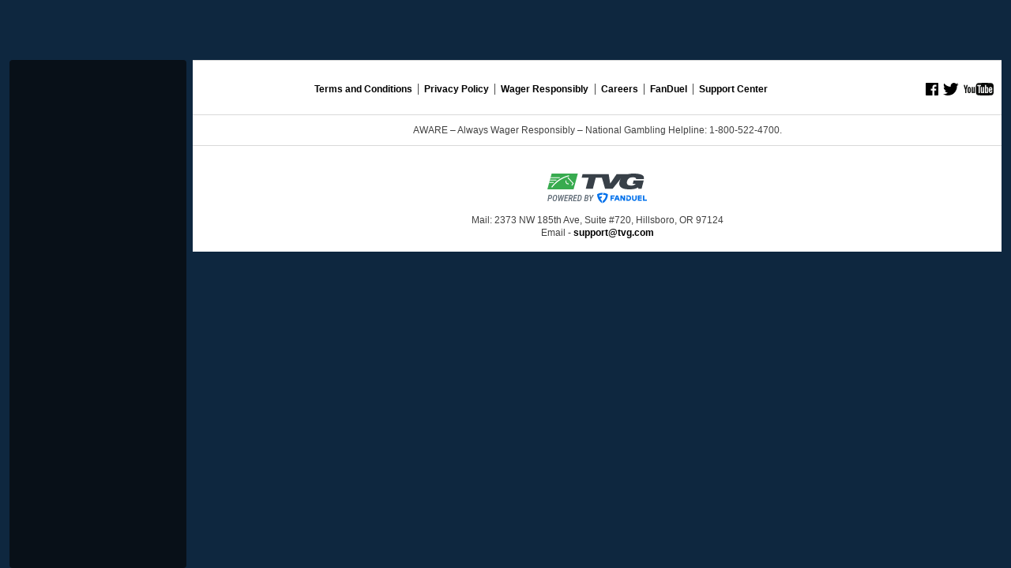

--- FILE ---
content_type: text/html; charset=utf-8
request_url: https://www.google.com/recaptcha/enterprise/anchor?ar=1&k=6LdrNBgqAAAAAKKs_ZP23RQvTYPkSFdZQ9KK_j6K&co=aHR0cHM6Ly93d3cudHZnLmNvbTo0NDM.&hl=en&v=PoyoqOPhxBO7pBk68S4YbpHZ&size=invisible&anchor-ms=20000&execute-ms=30000&cb=phs5flf9kunc
body_size: 48662
content:
<!DOCTYPE HTML><html dir="ltr" lang="en"><head><meta http-equiv="Content-Type" content="text/html; charset=UTF-8">
<meta http-equiv="X-UA-Compatible" content="IE=edge">
<title>reCAPTCHA</title>
<style type="text/css">
/* cyrillic-ext */
@font-face {
  font-family: 'Roboto';
  font-style: normal;
  font-weight: 400;
  font-stretch: 100%;
  src: url(//fonts.gstatic.com/s/roboto/v48/KFO7CnqEu92Fr1ME7kSn66aGLdTylUAMa3GUBHMdazTgWw.woff2) format('woff2');
  unicode-range: U+0460-052F, U+1C80-1C8A, U+20B4, U+2DE0-2DFF, U+A640-A69F, U+FE2E-FE2F;
}
/* cyrillic */
@font-face {
  font-family: 'Roboto';
  font-style: normal;
  font-weight: 400;
  font-stretch: 100%;
  src: url(//fonts.gstatic.com/s/roboto/v48/KFO7CnqEu92Fr1ME7kSn66aGLdTylUAMa3iUBHMdazTgWw.woff2) format('woff2');
  unicode-range: U+0301, U+0400-045F, U+0490-0491, U+04B0-04B1, U+2116;
}
/* greek-ext */
@font-face {
  font-family: 'Roboto';
  font-style: normal;
  font-weight: 400;
  font-stretch: 100%;
  src: url(//fonts.gstatic.com/s/roboto/v48/KFO7CnqEu92Fr1ME7kSn66aGLdTylUAMa3CUBHMdazTgWw.woff2) format('woff2');
  unicode-range: U+1F00-1FFF;
}
/* greek */
@font-face {
  font-family: 'Roboto';
  font-style: normal;
  font-weight: 400;
  font-stretch: 100%;
  src: url(//fonts.gstatic.com/s/roboto/v48/KFO7CnqEu92Fr1ME7kSn66aGLdTylUAMa3-UBHMdazTgWw.woff2) format('woff2');
  unicode-range: U+0370-0377, U+037A-037F, U+0384-038A, U+038C, U+038E-03A1, U+03A3-03FF;
}
/* math */
@font-face {
  font-family: 'Roboto';
  font-style: normal;
  font-weight: 400;
  font-stretch: 100%;
  src: url(//fonts.gstatic.com/s/roboto/v48/KFO7CnqEu92Fr1ME7kSn66aGLdTylUAMawCUBHMdazTgWw.woff2) format('woff2');
  unicode-range: U+0302-0303, U+0305, U+0307-0308, U+0310, U+0312, U+0315, U+031A, U+0326-0327, U+032C, U+032F-0330, U+0332-0333, U+0338, U+033A, U+0346, U+034D, U+0391-03A1, U+03A3-03A9, U+03B1-03C9, U+03D1, U+03D5-03D6, U+03F0-03F1, U+03F4-03F5, U+2016-2017, U+2034-2038, U+203C, U+2040, U+2043, U+2047, U+2050, U+2057, U+205F, U+2070-2071, U+2074-208E, U+2090-209C, U+20D0-20DC, U+20E1, U+20E5-20EF, U+2100-2112, U+2114-2115, U+2117-2121, U+2123-214F, U+2190, U+2192, U+2194-21AE, U+21B0-21E5, U+21F1-21F2, U+21F4-2211, U+2213-2214, U+2216-22FF, U+2308-230B, U+2310, U+2319, U+231C-2321, U+2336-237A, U+237C, U+2395, U+239B-23B7, U+23D0, U+23DC-23E1, U+2474-2475, U+25AF, U+25B3, U+25B7, U+25BD, U+25C1, U+25CA, U+25CC, U+25FB, U+266D-266F, U+27C0-27FF, U+2900-2AFF, U+2B0E-2B11, U+2B30-2B4C, U+2BFE, U+3030, U+FF5B, U+FF5D, U+1D400-1D7FF, U+1EE00-1EEFF;
}
/* symbols */
@font-face {
  font-family: 'Roboto';
  font-style: normal;
  font-weight: 400;
  font-stretch: 100%;
  src: url(//fonts.gstatic.com/s/roboto/v48/KFO7CnqEu92Fr1ME7kSn66aGLdTylUAMaxKUBHMdazTgWw.woff2) format('woff2');
  unicode-range: U+0001-000C, U+000E-001F, U+007F-009F, U+20DD-20E0, U+20E2-20E4, U+2150-218F, U+2190, U+2192, U+2194-2199, U+21AF, U+21E6-21F0, U+21F3, U+2218-2219, U+2299, U+22C4-22C6, U+2300-243F, U+2440-244A, U+2460-24FF, U+25A0-27BF, U+2800-28FF, U+2921-2922, U+2981, U+29BF, U+29EB, U+2B00-2BFF, U+4DC0-4DFF, U+FFF9-FFFB, U+10140-1018E, U+10190-1019C, U+101A0, U+101D0-101FD, U+102E0-102FB, U+10E60-10E7E, U+1D2C0-1D2D3, U+1D2E0-1D37F, U+1F000-1F0FF, U+1F100-1F1AD, U+1F1E6-1F1FF, U+1F30D-1F30F, U+1F315, U+1F31C, U+1F31E, U+1F320-1F32C, U+1F336, U+1F378, U+1F37D, U+1F382, U+1F393-1F39F, U+1F3A7-1F3A8, U+1F3AC-1F3AF, U+1F3C2, U+1F3C4-1F3C6, U+1F3CA-1F3CE, U+1F3D4-1F3E0, U+1F3ED, U+1F3F1-1F3F3, U+1F3F5-1F3F7, U+1F408, U+1F415, U+1F41F, U+1F426, U+1F43F, U+1F441-1F442, U+1F444, U+1F446-1F449, U+1F44C-1F44E, U+1F453, U+1F46A, U+1F47D, U+1F4A3, U+1F4B0, U+1F4B3, U+1F4B9, U+1F4BB, U+1F4BF, U+1F4C8-1F4CB, U+1F4D6, U+1F4DA, U+1F4DF, U+1F4E3-1F4E6, U+1F4EA-1F4ED, U+1F4F7, U+1F4F9-1F4FB, U+1F4FD-1F4FE, U+1F503, U+1F507-1F50B, U+1F50D, U+1F512-1F513, U+1F53E-1F54A, U+1F54F-1F5FA, U+1F610, U+1F650-1F67F, U+1F687, U+1F68D, U+1F691, U+1F694, U+1F698, U+1F6AD, U+1F6B2, U+1F6B9-1F6BA, U+1F6BC, U+1F6C6-1F6CF, U+1F6D3-1F6D7, U+1F6E0-1F6EA, U+1F6F0-1F6F3, U+1F6F7-1F6FC, U+1F700-1F7FF, U+1F800-1F80B, U+1F810-1F847, U+1F850-1F859, U+1F860-1F887, U+1F890-1F8AD, U+1F8B0-1F8BB, U+1F8C0-1F8C1, U+1F900-1F90B, U+1F93B, U+1F946, U+1F984, U+1F996, U+1F9E9, U+1FA00-1FA6F, U+1FA70-1FA7C, U+1FA80-1FA89, U+1FA8F-1FAC6, U+1FACE-1FADC, U+1FADF-1FAE9, U+1FAF0-1FAF8, U+1FB00-1FBFF;
}
/* vietnamese */
@font-face {
  font-family: 'Roboto';
  font-style: normal;
  font-weight: 400;
  font-stretch: 100%;
  src: url(//fonts.gstatic.com/s/roboto/v48/KFO7CnqEu92Fr1ME7kSn66aGLdTylUAMa3OUBHMdazTgWw.woff2) format('woff2');
  unicode-range: U+0102-0103, U+0110-0111, U+0128-0129, U+0168-0169, U+01A0-01A1, U+01AF-01B0, U+0300-0301, U+0303-0304, U+0308-0309, U+0323, U+0329, U+1EA0-1EF9, U+20AB;
}
/* latin-ext */
@font-face {
  font-family: 'Roboto';
  font-style: normal;
  font-weight: 400;
  font-stretch: 100%;
  src: url(//fonts.gstatic.com/s/roboto/v48/KFO7CnqEu92Fr1ME7kSn66aGLdTylUAMa3KUBHMdazTgWw.woff2) format('woff2');
  unicode-range: U+0100-02BA, U+02BD-02C5, U+02C7-02CC, U+02CE-02D7, U+02DD-02FF, U+0304, U+0308, U+0329, U+1D00-1DBF, U+1E00-1E9F, U+1EF2-1EFF, U+2020, U+20A0-20AB, U+20AD-20C0, U+2113, U+2C60-2C7F, U+A720-A7FF;
}
/* latin */
@font-face {
  font-family: 'Roboto';
  font-style: normal;
  font-weight: 400;
  font-stretch: 100%;
  src: url(//fonts.gstatic.com/s/roboto/v48/KFO7CnqEu92Fr1ME7kSn66aGLdTylUAMa3yUBHMdazQ.woff2) format('woff2');
  unicode-range: U+0000-00FF, U+0131, U+0152-0153, U+02BB-02BC, U+02C6, U+02DA, U+02DC, U+0304, U+0308, U+0329, U+2000-206F, U+20AC, U+2122, U+2191, U+2193, U+2212, U+2215, U+FEFF, U+FFFD;
}
/* cyrillic-ext */
@font-face {
  font-family: 'Roboto';
  font-style: normal;
  font-weight: 500;
  font-stretch: 100%;
  src: url(//fonts.gstatic.com/s/roboto/v48/KFO7CnqEu92Fr1ME7kSn66aGLdTylUAMa3GUBHMdazTgWw.woff2) format('woff2');
  unicode-range: U+0460-052F, U+1C80-1C8A, U+20B4, U+2DE0-2DFF, U+A640-A69F, U+FE2E-FE2F;
}
/* cyrillic */
@font-face {
  font-family: 'Roboto';
  font-style: normal;
  font-weight: 500;
  font-stretch: 100%;
  src: url(//fonts.gstatic.com/s/roboto/v48/KFO7CnqEu92Fr1ME7kSn66aGLdTylUAMa3iUBHMdazTgWw.woff2) format('woff2');
  unicode-range: U+0301, U+0400-045F, U+0490-0491, U+04B0-04B1, U+2116;
}
/* greek-ext */
@font-face {
  font-family: 'Roboto';
  font-style: normal;
  font-weight: 500;
  font-stretch: 100%;
  src: url(//fonts.gstatic.com/s/roboto/v48/KFO7CnqEu92Fr1ME7kSn66aGLdTylUAMa3CUBHMdazTgWw.woff2) format('woff2');
  unicode-range: U+1F00-1FFF;
}
/* greek */
@font-face {
  font-family: 'Roboto';
  font-style: normal;
  font-weight: 500;
  font-stretch: 100%;
  src: url(//fonts.gstatic.com/s/roboto/v48/KFO7CnqEu92Fr1ME7kSn66aGLdTylUAMa3-UBHMdazTgWw.woff2) format('woff2');
  unicode-range: U+0370-0377, U+037A-037F, U+0384-038A, U+038C, U+038E-03A1, U+03A3-03FF;
}
/* math */
@font-face {
  font-family: 'Roboto';
  font-style: normal;
  font-weight: 500;
  font-stretch: 100%;
  src: url(//fonts.gstatic.com/s/roboto/v48/KFO7CnqEu92Fr1ME7kSn66aGLdTylUAMawCUBHMdazTgWw.woff2) format('woff2');
  unicode-range: U+0302-0303, U+0305, U+0307-0308, U+0310, U+0312, U+0315, U+031A, U+0326-0327, U+032C, U+032F-0330, U+0332-0333, U+0338, U+033A, U+0346, U+034D, U+0391-03A1, U+03A3-03A9, U+03B1-03C9, U+03D1, U+03D5-03D6, U+03F0-03F1, U+03F4-03F5, U+2016-2017, U+2034-2038, U+203C, U+2040, U+2043, U+2047, U+2050, U+2057, U+205F, U+2070-2071, U+2074-208E, U+2090-209C, U+20D0-20DC, U+20E1, U+20E5-20EF, U+2100-2112, U+2114-2115, U+2117-2121, U+2123-214F, U+2190, U+2192, U+2194-21AE, U+21B0-21E5, U+21F1-21F2, U+21F4-2211, U+2213-2214, U+2216-22FF, U+2308-230B, U+2310, U+2319, U+231C-2321, U+2336-237A, U+237C, U+2395, U+239B-23B7, U+23D0, U+23DC-23E1, U+2474-2475, U+25AF, U+25B3, U+25B7, U+25BD, U+25C1, U+25CA, U+25CC, U+25FB, U+266D-266F, U+27C0-27FF, U+2900-2AFF, U+2B0E-2B11, U+2B30-2B4C, U+2BFE, U+3030, U+FF5B, U+FF5D, U+1D400-1D7FF, U+1EE00-1EEFF;
}
/* symbols */
@font-face {
  font-family: 'Roboto';
  font-style: normal;
  font-weight: 500;
  font-stretch: 100%;
  src: url(//fonts.gstatic.com/s/roboto/v48/KFO7CnqEu92Fr1ME7kSn66aGLdTylUAMaxKUBHMdazTgWw.woff2) format('woff2');
  unicode-range: U+0001-000C, U+000E-001F, U+007F-009F, U+20DD-20E0, U+20E2-20E4, U+2150-218F, U+2190, U+2192, U+2194-2199, U+21AF, U+21E6-21F0, U+21F3, U+2218-2219, U+2299, U+22C4-22C6, U+2300-243F, U+2440-244A, U+2460-24FF, U+25A0-27BF, U+2800-28FF, U+2921-2922, U+2981, U+29BF, U+29EB, U+2B00-2BFF, U+4DC0-4DFF, U+FFF9-FFFB, U+10140-1018E, U+10190-1019C, U+101A0, U+101D0-101FD, U+102E0-102FB, U+10E60-10E7E, U+1D2C0-1D2D3, U+1D2E0-1D37F, U+1F000-1F0FF, U+1F100-1F1AD, U+1F1E6-1F1FF, U+1F30D-1F30F, U+1F315, U+1F31C, U+1F31E, U+1F320-1F32C, U+1F336, U+1F378, U+1F37D, U+1F382, U+1F393-1F39F, U+1F3A7-1F3A8, U+1F3AC-1F3AF, U+1F3C2, U+1F3C4-1F3C6, U+1F3CA-1F3CE, U+1F3D4-1F3E0, U+1F3ED, U+1F3F1-1F3F3, U+1F3F5-1F3F7, U+1F408, U+1F415, U+1F41F, U+1F426, U+1F43F, U+1F441-1F442, U+1F444, U+1F446-1F449, U+1F44C-1F44E, U+1F453, U+1F46A, U+1F47D, U+1F4A3, U+1F4B0, U+1F4B3, U+1F4B9, U+1F4BB, U+1F4BF, U+1F4C8-1F4CB, U+1F4D6, U+1F4DA, U+1F4DF, U+1F4E3-1F4E6, U+1F4EA-1F4ED, U+1F4F7, U+1F4F9-1F4FB, U+1F4FD-1F4FE, U+1F503, U+1F507-1F50B, U+1F50D, U+1F512-1F513, U+1F53E-1F54A, U+1F54F-1F5FA, U+1F610, U+1F650-1F67F, U+1F687, U+1F68D, U+1F691, U+1F694, U+1F698, U+1F6AD, U+1F6B2, U+1F6B9-1F6BA, U+1F6BC, U+1F6C6-1F6CF, U+1F6D3-1F6D7, U+1F6E0-1F6EA, U+1F6F0-1F6F3, U+1F6F7-1F6FC, U+1F700-1F7FF, U+1F800-1F80B, U+1F810-1F847, U+1F850-1F859, U+1F860-1F887, U+1F890-1F8AD, U+1F8B0-1F8BB, U+1F8C0-1F8C1, U+1F900-1F90B, U+1F93B, U+1F946, U+1F984, U+1F996, U+1F9E9, U+1FA00-1FA6F, U+1FA70-1FA7C, U+1FA80-1FA89, U+1FA8F-1FAC6, U+1FACE-1FADC, U+1FADF-1FAE9, U+1FAF0-1FAF8, U+1FB00-1FBFF;
}
/* vietnamese */
@font-face {
  font-family: 'Roboto';
  font-style: normal;
  font-weight: 500;
  font-stretch: 100%;
  src: url(//fonts.gstatic.com/s/roboto/v48/KFO7CnqEu92Fr1ME7kSn66aGLdTylUAMa3OUBHMdazTgWw.woff2) format('woff2');
  unicode-range: U+0102-0103, U+0110-0111, U+0128-0129, U+0168-0169, U+01A0-01A1, U+01AF-01B0, U+0300-0301, U+0303-0304, U+0308-0309, U+0323, U+0329, U+1EA0-1EF9, U+20AB;
}
/* latin-ext */
@font-face {
  font-family: 'Roboto';
  font-style: normal;
  font-weight: 500;
  font-stretch: 100%;
  src: url(//fonts.gstatic.com/s/roboto/v48/KFO7CnqEu92Fr1ME7kSn66aGLdTylUAMa3KUBHMdazTgWw.woff2) format('woff2');
  unicode-range: U+0100-02BA, U+02BD-02C5, U+02C7-02CC, U+02CE-02D7, U+02DD-02FF, U+0304, U+0308, U+0329, U+1D00-1DBF, U+1E00-1E9F, U+1EF2-1EFF, U+2020, U+20A0-20AB, U+20AD-20C0, U+2113, U+2C60-2C7F, U+A720-A7FF;
}
/* latin */
@font-face {
  font-family: 'Roboto';
  font-style: normal;
  font-weight: 500;
  font-stretch: 100%;
  src: url(//fonts.gstatic.com/s/roboto/v48/KFO7CnqEu92Fr1ME7kSn66aGLdTylUAMa3yUBHMdazQ.woff2) format('woff2');
  unicode-range: U+0000-00FF, U+0131, U+0152-0153, U+02BB-02BC, U+02C6, U+02DA, U+02DC, U+0304, U+0308, U+0329, U+2000-206F, U+20AC, U+2122, U+2191, U+2193, U+2212, U+2215, U+FEFF, U+FFFD;
}
/* cyrillic-ext */
@font-face {
  font-family: 'Roboto';
  font-style: normal;
  font-weight: 900;
  font-stretch: 100%;
  src: url(//fonts.gstatic.com/s/roboto/v48/KFO7CnqEu92Fr1ME7kSn66aGLdTylUAMa3GUBHMdazTgWw.woff2) format('woff2');
  unicode-range: U+0460-052F, U+1C80-1C8A, U+20B4, U+2DE0-2DFF, U+A640-A69F, U+FE2E-FE2F;
}
/* cyrillic */
@font-face {
  font-family: 'Roboto';
  font-style: normal;
  font-weight: 900;
  font-stretch: 100%;
  src: url(//fonts.gstatic.com/s/roboto/v48/KFO7CnqEu92Fr1ME7kSn66aGLdTylUAMa3iUBHMdazTgWw.woff2) format('woff2');
  unicode-range: U+0301, U+0400-045F, U+0490-0491, U+04B0-04B1, U+2116;
}
/* greek-ext */
@font-face {
  font-family: 'Roboto';
  font-style: normal;
  font-weight: 900;
  font-stretch: 100%;
  src: url(//fonts.gstatic.com/s/roboto/v48/KFO7CnqEu92Fr1ME7kSn66aGLdTylUAMa3CUBHMdazTgWw.woff2) format('woff2');
  unicode-range: U+1F00-1FFF;
}
/* greek */
@font-face {
  font-family: 'Roboto';
  font-style: normal;
  font-weight: 900;
  font-stretch: 100%;
  src: url(//fonts.gstatic.com/s/roboto/v48/KFO7CnqEu92Fr1ME7kSn66aGLdTylUAMa3-UBHMdazTgWw.woff2) format('woff2');
  unicode-range: U+0370-0377, U+037A-037F, U+0384-038A, U+038C, U+038E-03A1, U+03A3-03FF;
}
/* math */
@font-face {
  font-family: 'Roboto';
  font-style: normal;
  font-weight: 900;
  font-stretch: 100%;
  src: url(//fonts.gstatic.com/s/roboto/v48/KFO7CnqEu92Fr1ME7kSn66aGLdTylUAMawCUBHMdazTgWw.woff2) format('woff2');
  unicode-range: U+0302-0303, U+0305, U+0307-0308, U+0310, U+0312, U+0315, U+031A, U+0326-0327, U+032C, U+032F-0330, U+0332-0333, U+0338, U+033A, U+0346, U+034D, U+0391-03A1, U+03A3-03A9, U+03B1-03C9, U+03D1, U+03D5-03D6, U+03F0-03F1, U+03F4-03F5, U+2016-2017, U+2034-2038, U+203C, U+2040, U+2043, U+2047, U+2050, U+2057, U+205F, U+2070-2071, U+2074-208E, U+2090-209C, U+20D0-20DC, U+20E1, U+20E5-20EF, U+2100-2112, U+2114-2115, U+2117-2121, U+2123-214F, U+2190, U+2192, U+2194-21AE, U+21B0-21E5, U+21F1-21F2, U+21F4-2211, U+2213-2214, U+2216-22FF, U+2308-230B, U+2310, U+2319, U+231C-2321, U+2336-237A, U+237C, U+2395, U+239B-23B7, U+23D0, U+23DC-23E1, U+2474-2475, U+25AF, U+25B3, U+25B7, U+25BD, U+25C1, U+25CA, U+25CC, U+25FB, U+266D-266F, U+27C0-27FF, U+2900-2AFF, U+2B0E-2B11, U+2B30-2B4C, U+2BFE, U+3030, U+FF5B, U+FF5D, U+1D400-1D7FF, U+1EE00-1EEFF;
}
/* symbols */
@font-face {
  font-family: 'Roboto';
  font-style: normal;
  font-weight: 900;
  font-stretch: 100%;
  src: url(//fonts.gstatic.com/s/roboto/v48/KFO7CnqEu92Fr1ME7kSn66aGLdTylUAMaxKUBHMdazTgWw.woff2) format('woff2');
  unicode-range: U+0001-000C, U+000E-001F, U+007F-009F, U+20DD-20E0, U+20E2-20E4, U+2150-218F, U+2190, U+2192, U+2194-2199, U+21AF, U+21E6-21F0, U+21F3, U+2218-2219, U+2299, U+22C4-22C6, U+2300-243F, U+2440-244A, U+2460-24FF, U+25A0-27BF, U+2800-28FF, U+2921-2922, U+2981, U+29BF, U+29EB, U+2B00-2BFF, U+4DC0-4DFF, U+FFF9-FFFB, U+10140-1018E, U+10190-1019C, U+101A0, U+101D0-101FD, U+102E0-102FB, U+10E60-10E7E, U+1D2C0-1D2D3, U+1D2E0-1D37F, U+1F000-1F0FF, U+1F100-1F1AD, U+1F1E6-1F1FF, U+1F30D-1F30F, U+1F315, U+1F31C, U+1F31E, U+1F320-1F32C, U+1F336, U+1F378, U+1F37D, U+1F382, U+1F393-1F39F, U+1F3A7-1F3A8, U+1F3AC-1F3AF, U+1F3C2, U+1F3C4-1F3C6, U+1F3CA-1F3CE, U+1F3D4-1F3E0, U+1F3ED, U+1F3F1-1F3F3, U+1F3F5-1F3F7, U+1F408, U+1F415, U+1F41F, U+1F426, U+1F43F, U+1F441-1F442, U+1F444, U+1F446-1F449, U+1F44C-1F44E, U+1F453, U+1F46A, U+1F47D, U+1F4A3, U+1F4B0, U+1F4B3, U+1F4B9, U+1F4BB, U+1F4BF, U+1F4C8-1F4CB, U+1F4D6, U+1F4DA, U+1F4DF, U+1F4E3-1F4E6, U+1F4EA-1F4ED, U+1F4F7, U+1F4F9-1F4FB, U+1F4FD-1F4FE, U+1F503, U+1F507-1F50B, U+1F50D, U+1F512-1F513, U+1F53E-1F54A, U+1F54F-1F5FA, U+1F610, U+1F650-1F67F, U+1F687, U+1F68D, U+1F691, U+1F694, U+1F698, U+1F6AD, U+1F6B2, U+1F6B9-1F6BA, U+1F6BC, U+1F6C6-1F6CF, U+1F6D3-1F6D7, U+1F6E0-1F6EA, U+1F6F0-1F6F3, U+1F6F7-1F6FC, U+1F700-1F7FF, U+1F800-1F80B, U+1F810-1F847, U+1F850-1F859, U+1F860-1F887, U+1F890-1F8AD, U+1F8B0-1F8BB, U+1F8C0-1F8C1, U+1F900-1F90B, U+1F93B, U+1F946, U+1F984, U+1F996, U+1F9E9, U+1FA00-1FA6F, U+1FA70-1FA7C, U+1FA80-1FA89, U+1FA8F-1FAC6, U+1FACE-1FADC, U+1FADF-1FAE9, U+1FAF0-1FAF8, U+1FB00-1FBFF;
}
/* vietnamese */
@font-face {
  font-family: 'Roboto';
  font-style: normal;
  font-weight: 900;
  font-stretch: 100%;
  src: url(//fonts.gstatic.com/s/roboto/v48/KFO7CnqEu92Fr1ME7kSn66aGLdTylUAMa3OUBHMdazTgWw.woff2) format('woff2');
  unicode-range: U+0102-0103, U+0110-0111, U+0128-0129, U+0168-0169, U+01A0-01A1, U+01AF-01B0, U+0300-0301, U+0303-0304, U+0308-0309, U+0323, U+0329, U+1EA0-1EF9, U+20AB;
}
/* latin-ext */
@font-face {
  font-family: 'Roboto';
  font-style: normal;
  font-weight: 900;
  font-stretch: 100%;
  src: url(//fonts.gstatic.com/s/roboto/v48/KFO7CnqEu92Fr1ME7kSn66aGLdTylUAMa3KUBHMdazTgWw.woff2) format('woff2');
  unicode-range: U+0100-02BA, U+02BD-02C5, U+02C7-02CC, U+02CE-02D7, U+02DD-02FF, U+0304, U+0308, U+0329, U+1D00-1DBF, U+1E00-1E9F, U+1EF2-1EFF, U+2020, U+20A0-20AB, U+20AD-20C0, U+2113, U+2C60-2C7F, U+A720-A7FF;
}
/* latin */
@font-face {
  font-family: 'Roboto';
  font-style: normal;
  font-weight: 900;
  font-stretch: 100%;
  src: url(//fonts.gstatic.com/s/roboto/v48/KFO7CnqEu92Fr1ME7kSn66aGLdTylUAMa3yUBHMdazQ.woff2) format('woff2');
  unicode-range: U+0000-00FF, U+0131, U+0152-0153, U+02BB-02BC, U+02C6, U+02DA, U+02DC, U+0304, U+0308, U+0329, U+2000-206F, U+20AC, U+2122, U+2191, U+2193, U+2212, U+2215, U+FEFF, U+FFFD;
}

</style>
<link rel="stylesheet" type="text/css" href="https://www.gstatic.com/recaptcha/releases/PoyoqOPhxBO7pBk68S4YbpHZ/styles__ltr.css">
<script nonce="Daez-nLpFU-s6Wi_B5GIYg" type="text/javascript">window['__recaptcha_api'] = 'https://www.google.com/recaptcha/enterprise/';</script>
<script type="text/javascript" src="https://www.gstatic.com/recaptcha/releases/PoyoqOPhxBO7pBk68S4YbpHZ/recaptcha__en.js" nonce="Daez-nLpFU-s6Wi_B5GIYg">
      
    </script></head>
<body><div id="rc-anchor-alert" class="rc-anchor-alert"></div>
<input type="hidden" id="recaptcha-token" value="[base64]">
<script type="text/javascript" nonce="Daez-nLpFU-s6Wi_B5GIYg">
      recaptcha.anchor.Main.init("[\x22ainput\x22,[\x22bgdata\x22,\x22\x22,\[base64]/[base64]/[base64]/[base64]/[base64]/UltsKytdPUU6KEU8MjA0OD9SW2wrK109RT4+NnwxOTI6KChFJjY0NTEyKT09NTUyOTYmJk0rMTxjLmxlbmd0aCYmKGMuY2hhckNvZGVBdChNKzEpJjY0NTEyKT09NTYzMjA/[base64]/[base64]/[base64]/[base64]/[base64]/[base64]/[base64]\x22,\[base64]\\u003d\x22,\x22w6HCkmvDgMOpe8K5wqVtwrnDn8Kfwq8dwp/Cn8KDw7hAw5hjwojDiMOQw4rCtyLDlxnCr8OmfTfCgsKdBMONwpXColjDtMKWw5JdUcKIw7EZMcOXa8Krwrs8M8KAw5LDlcOuVBbCjG/DsWQywrUAWX9+JSTDt2PCs8O+BT9Bw7YCwo17w7jDj8Kkw5k5FsKYw7pQwroHwrnCjjvDu33CjMK2w6XDv1vCqsOawp7Chj3ChsOjQ8KSLw7CvTTCkVfDp8OMNFRIwoXDqcO6w6NoSANnwp3Dq3fDvMKtZTTCssOIw7DCtsK/wo/CnsKrwpEswrvCrHbCmD3CrXrDicK+ODLDtsK9CsOLXsOgG1xRw4LCnWfDnhMBw6HCjMOmwpVxI8K8LxZLHMK8w7kgwqfClsOqJsKXcR57wr/Du1rDsEo4FSnDjMOIwppxw4Bcwr3CuGnCucOdW8OSwq4eDMOnDMKNw77DpWEDKsODQ3HCtBHDpQAOXMOiw43DiH8iSsKewr9AI8OcXBjCtMKAIsKnRMOeCyjCrMODC8OsIEcQaFDDpsKML8K8wqlpA2Jow5UNY8KNw7/DpcOWJsKdwqZ4Q0/DonTCs0tdDMKkMcOdw4fDvjvDpsKuAcOACF3CrcODCXIEeDDCuD/CisOgw47DqTbDl3tbw4x6QRg9AmVoacK7wozDqg/CggLDjsOGw6c6wrpvwp47X8K7YcOVw7V/DRkDfF7DnFQFbsOfwqZDwr/Cj8ONSsKdwr/Cs8ORwoPCq8O1PsKJwpR6TMOJwovCnsOwwrDDv8O3w6s2McKAbsOEw6jDi8KPw5lnwrjDgMO7eQQ8Eytiw7Z/aFYNw7gVw6cUS07CnMKzw7JPwqVBSjPCjMOAQzXCqQIKwonCrsK7fRDDmToAwqDDu8K5w4zDqMKcwo8CwqNDBkQtKcOmw7vDhy7Cj2NxdzPDqsOVVMOCwr7Dr8KUw7TCqMK/w6LCiQB6woFGD8KOYMOEw5fCjmAFwq8rTMK0J8OIw7vDmMOawqd3J8KHwqgvPcKuTSNEw4DCjsOjwpHDmj0DV1tWTcK2wozDgBJCw7MjU8O2wqtKUsKxw7nDn3ZWwokuwoZjwo4YwoHCtE/CrsKqHgvCgHvDq8ORMX7CvMK+aTfCusOiXkAWw5/Ck1DDocOeW8KmXx/ChcKJw7/DvsKnwpLDpFQiWWZSc8K8CFlbwrt9csOmwqd/J0Zfw5vCqTk1OTBMw7LDnsO/[base64]/DsMKVdUfDpHnCuMKpSgYaFnnDpcKyLMOCYRNNDA5tLiPDjsOlLks5JGxawo3DigDCv8Kuw7pNw5zCj3Agw6wewqtKdVvDg8OEPcOSwo/[base64]/[base64]/U8Obw5QgwqsDBsOcwpDDqcOkPsOJPH3DmcKFWFIQWW7DvHMew4VFwqDDqMK5PcKwZsK6w450wp5NWUhKM1XDqcO/wqrCscK4T0UYAcOVI3sUw59oQkV3KcOZYsOCIw7CswPCty9qwp3ChmzDlyTCjGB6w6V7ci00JMKTdMKEHx1XBDl1IcOJwp/Dvw7DpMOIw6bDhHbChMKUwpkeEFDCmsKWMsKtSlB5w79swqnCscKgwrbCgMKbw5FxfsOkw5NvU8OmF2FJQ0bCkl/[base64]/CmxbDkcOXw4zCg8OJwrPDggfCskw6Z8OKwrTDkcOoXsKSw5V8wqzDjsK/wpF7wrw4w5NIC8ORwr9vdMOxwpI+w7BAXsKDw7ZDw4PDkHh/wo3DlcK4W03CmwJ/KxbClsOGc8Ozw6zCl8O+wqM6LUjCq8O4w6vCmcKGe8KSEnbCnltww4tHw7nCosKXwonCmsKJRMK0w7lpwoMmwobCucOvZER3SXVdw5V/woYAwrfChsKCw4vDvzbDo2vCssKqCg/DiMKNRcOUJsKAa8KQXw/DksOrwqc5wp/Cp29QGD7Cq8Kbw7o2cMK4blDCiwPDqWAqw4V7SDVowrc1P8O+GnjClQLCg8O6w4Rwwpo+w6PCqnfDtMKdwoZPwqgWwowUwr8caA/[base64]/AcKhw7nDkmbCmRpJD8OYOi3Cs2bCtXYuXGjCucKQwqwcw5dUUMO4eS3Cn8OOw5/Dt8OKeG7Dl8O5woINwpBTGHc6BMO9VwNmw6rCicO/VBQYbXl9LcOPVcO6MBfCqQAXY8K5fMOPbFk2w4jCo8KCYsOkw4RpTGzDnUZWZ3/DhsObw5bDoSHChhTDvkHDv8OOFAltV8KCUSkxwpIAw6LCk8OLFcKmHsKoDwpWw7TCg3QHPcKIwoXCg8KGJsK1w5fDicOLX2gAJcOQA8OcwrDCn2/DrsK3NU3CqsO5Vg3Cm8KYaCgww4dOwoMDw4XClHvCr8Kjw4kYKMKUDsKMHcOMHsOdUsKHRMKnI8Ovw7ZawoRlwrgSw5kHQcKNexrCqMKEUwAAbycPOcOLY8KIH8KCwpFORmvCu2rCr0bDmcO/w7hbQA3DksKiwrvCssOBw4/[base64]/Dgn81wpEsw6PDoQrCu27CiHrCt3vCl8Okw5LCh8ObH3JYw60UwqHDmm/CvcKmwrDDsSpaI1TDrcOmXGsABcKHfgcTwojCuSTCkMKAJy/CocOgdsOIw5LCj8OCwpfDksKlwobCr0pDw7h7IcKww6w+wrZ6w5/CpwTDj8O9LQvCgMO0X3DDqsOhdXZeD8ONSMK1wonCrcOlw63ChXESNljDjsKowqdowrfDml/Cn8Kew7bDosOvwodrw7/CpMK6Zj7DiyhECwfDiAd3w7ZnFH3DvRnCo8KRIR3DnMKbwpYzKydFI8OeNMKaw4/DmcOMwrTCmndeFG7ChMKjFcKnwqtJfXfCgMKbw6rCpx8uQkzDosOeUMKvwrvCuxRowrBswoPCksOvUcK2w6PCn1nCixVcw7fCgjgXwpPCn8KXwpDCksK4asOWwoPComTCtknDhU1Fw4HClFbCrMKLWFZTXMOYw7DDnjp/GQDDnsO8MMOEwrrDlAzDmMK2BsOGEj9AYcO7CsObQCUaeMO+FMKywrTCgMK5wqvDrTxGw7wGw5jDgsOPLsKwVcKEI8KaGsOlf8K2w7PDuWXChkbDgktKP8Khw6nCm8OAwoTDq8OgfMOAwoXCo2wjbB7DiCbDiT9sAsOIw7LCpi/Dp1QZOsOJwr9NwpNsXifCnREZEMKZwo/[base64]/Cs8Kdwospwr9HeWVjw67Di2ZOwpB6w4/DhwcyMDhnw6ESwrvCu1Ezw5tzw4fDvgvDm8OzMsOYw5/DjsKTXMO0w60pYcO8wr40woQlw7zDvMOtL14HwpPCksO7wpE1w63DvFfDhcOHS37Dmhwywo/CtMK9wq9EwoZfPcODahN5YW9PJsKeEcKKwrFDTyXCv8OIVE/CvcOjwqrDlsKmw7kOVcKOEsOBNsOWfUw3w7kqDyDCq8KZw7cOw5tGUg9KwrjDhBTDg8Olw6J3wrZvbcOCFcKCw4o5w60Lwp7DmBXDncKxMyRnwq/Dhz/CvEbDknTDt1TDijHCvMOewqtbfsOKXXhAE8KASMKsJTRHBwPChSPDjsO0w7LCswpywoMvYVIVw6Q7wrJcwo/[base64]/CjMKgwqkkBDDCu8O8PGx5csKDw6xOw4g0wqLDpHRswrU0w4zCnAozWHQfBGXCn8OtYMKzTAMUw6ZRb8OQw5YST8Kywogaw6/[base64]/[base64]/Cg8ODIcO2Y8Odw4TCkwxQHgpBWmbCk0TDvgLDqG/Dng4xRyoDacODIxXCgEXCr1HDvMORw7vDsMOkNsKPw64VeMOkZ8Odw5fCrj7CjjRvNMKIw6teKCYSRnNRNcO7RnvCt8Oqw5kmwoQNwrpbeDDDpTrCk8OJw5/[base64]/Dtw7Dp8Kmw689woQ7QcOeCsKBS23DvMKRw4fDjVApTQMkwocUY8K0w6DCgMOWek1lwpUTJMOYVBjDqcKkwooyGMK6VgbDisK4BsOHD1csXMKqDC0fXCg9wozDmMO/N8OOwqBRZRrCh0bCm8K4UBsewoRnGcOYNF/[base64]/Dtg/CqcKYwpPCtGrDnsONTcKLfMKsPTcDwq0dHl8Owp0RwrPClsOBwpl0a3HDucO8wqXCmUbDqMOjwpVPfsO2wopuHMOybDzCo1RywqxhUVHDuSPCpwfCsMO0KcKCBXbDh8OuwrHDnhV5w4XCk8Oewp/[base64]/DtMOKw6tFFsO9RsK4w6rCtSA2ARnDpALDvG7Dg8K3U8OrIwc8w4VrDgHCqMOFF8Kkw6tvwoEuw6gEwpDDvsKlwrbDhkM/NmvDjcOAw6LDh8OawrjDpgB7wo8Tw7HDv2PCjsOPbsOiwpvDv8OeA8OMX2NuEcORwrPCjVDDrsO8WMKVw51SwqEuwpXDo8OEw4jDmEDCvMKyAsK2wq/DpcK3b8KEwroRw6MRw6RNF8KywrBXwrI9d1TChmjDgMO1VMO9w5bDkk7ClEx5UXHDr8OIw53DjcO2w73Cu8O+woTDgDvCqw8dwpVVw63DmcOiwr/Dp8O2wqHCkBHDnMOZJxRFRShQw4TDkhvDoMKwesOSFMOFw7/[base64]/L3duw43DiMOSCC5rwpxmWwoDF8KFVMOmwpouXkXDmMOJIVTCvz84C8K5AGvCisKnKsKtSRhGRkLDrsKXTn8Ew5rCnQrCiMONPQPDr8KvVmlmw6Nrwok/w5IZw5hPbsOLIU3DucOGIMOOCS9ewp3DtzLCisOvw7d3w5YZVsO/w7cqw5ALwqrDp8OGwrEpDF8vw6jDkMK9c8OITFPClBlywpDCu8Kmw5UbVyB0w6bDp8OxVh1fwq7DvcKRf8OuwqDDumRlXW/[base64]/Cv8K0wrXCkMKBw7zCrcO2XCB2w4NbfcKtIjPDs8KaW3vDg248UMK0NcKda8Kmw4ckw4EKw4N9w5drBlsLcyrCh2IQwp7DhsKJcjLDnSPDgsOFw41VwpXDg1/[base64]/[base64]/DssODFA3DuABGwq9XEMOyw6rDh1bClsKBa1rDr8K0RiPDm8OhICjCsTzDuj58bMKJw5Evw6/DkzbCjcKeworDgcKsTMOrwo5uwobDjsOKwqlWw6PCs8K+aMODwpcmWcO4IzZ7w73CuMKewoM3NFXDvEbCpQIyYWVow7nCn8O+wq/CjMKzWcKtw7XDiVIeF8K9w7NOwozCn8KpGBXCiMKxw5zCvS4sw5XCjGdywqEDesKFw6IzWcOHZMOIccOJAMO6wpzDuxXDo8K0d3YWA0DDnMOpYMKsLFAVREcMw4ADwopcKcOYw6s/NA1HGMKPY8O8w5bCuTLCnMONw6bClwXDn2rDl8KZAMKtwplBX8OdesK8dknDjcOFwp/Dv0N2wqPDl8OZQBzDuMKkwqbCrA/[base64]/[base64]/DtjHCqA7ClwofZsODfcK9w40CcnbCusKIFcKYwqXCvjoCw63DhMKQUTEjwrABTcKuw7UOw7XDun/[base64]/DuF86TWbDlTtHIMO2WsKGccOrw5PDm8OBNDseSMKfQzTDk8ODwqVAY0g4c8OqRQErwp7CiMKrS8KvRcKtw5XCqMOlE8KXWcK8w4bCocO/wqhpw5XCvjIBVQZBRcKXXsKmQgDDlMOow65lAyQww6bCi8O8bcKLKGDCkMOOdVtewoUcccKtFsKVwoAJw7kiE8ODw6QqwpsZwrbChsOhETQDX8OSUi7DsX/DmsKwwqgfwp5Kwps9w5HCr8OMw6HDhCXDpgvDqsK5aMKxHjd0YzrDnDfDu8OMDnV2SihKB0TCrylZJFNIw7vCh8KNPMK+Cw5Tw4jDgmDCnSTCvMOnwq/[base64]/TTnDh8OjICEEMCzDnhTCsREbw6MLwoU4O8OkwoxmXsO6w5QOL8Otw4oJBFI/KhBSwrbCgxAzSX7ChlRQGsKtfHMoAWRUeQtzFsK0woXCq8KZw4NKw5M8d8K2B8Oewol1wp/Do8K5EkYiTy/Dm8KUwphxSsOcwqzCgGlQw4TDoRXCo8KBM8KhwrpMO0sTCCtQwpdHYzrDk8KRF8Kyd8KfY8KTwrLDg8OeXn17LzXDusOhdHfCuF/DgCsZw6VOP8OSwpxqwp7CtlR2wqXDpsKawohBB8KSwpvCt1LDvsKtw7JlLhEhw6PCoMOfwrvCsRgpbm8QO0PDs8K1w6vChMO/wodyw5Yow5jDnsOhw4VUZWPCkX/DpERUVknDmcK2OMK6P1RxwrvDqk0yEAjCksKjwpM+RMO2UyZUEWNMwp1Mwo/CgcOIw4XDpjRVw4rCp8OAw5XDqW81a3JiwpfCljIEw6gNTMOkWcOPdy9bw4DDn8O4CRFDdybClMKDdwLCt8KfbzRofl5yw5FaDl/DgcOyeMK6wq9mw7nDrMKeZBPCh2BjKxRyJMKdw47DunTClcKew6kXWxZuwqxPIsKqasO9wq1OTlw0cMKGw64HMXtiFyTDkTnDkcO0FcOPw5oGw5EiZcOxw5wpD8Ojwp5QXh3CisK0QMONwp7Ck8OowpLDkS7Cr8O/[base64]/[base64]/CnUDCjzIuIsK6W8K1BMKkw7wdwofDhAULTsOmw6vCrHswNcO1w5LDrsOvJMKcw7PDg8OCw4ZuSXVYw4ooDsKzw5/DkRwww6rDqGDCmyfDlcKFw6sqb8K6wr9NOxJfwp/Di05hT0knXsKvccOrdgbCpinCvDEDKhwXw6bCiFZTD8KSEsOMcgvCkg1zK8K/[base64]/DmF4pwrnCkcKcwoQAHhLDn2s5wroWw7DCqD5iW8K4NhJvw6onKMOfw5FLw5XCrGZ4wprDvcOaYTvDtTXDontrwo4+BsKPw4QawqvCoMO9w5bCljRsScKlfsOvHRDCmjbDnMKFwpRlQsOmw6IxT8Otw5JKwrtfecKRH2PDtEjCs8KpZwU/w60dBwbCoAVZwqLCksODTcKLH8OpIMKDw4rCocODwoN+woVwXVzCgHZ4aktdw7x8f8KWwoEUwoPCkxsxC8O4ExxxdcOxwozDpiBpwo9pB1TDowDCgQrDqkLCrcKQUMKZwrc9Hxxow4J2w5gkwp1paknCucO5alTDl3pkB8KJw6vClTRAR1/DpzrDh8KuwqA4wpcCLhxFUcKlw4tVw5dkw6xwVzlGSMKvwpNcwrLDkcOeM8OxI15+V8OdMg8+aTDDksOVAMOFBMOdBsKvw4rCrsO7wrQ1w4Ulw4fCqGR3f19fwpPDk8Kiwq9zw7wrciQow5fDl0jDssOsPWzCq8Odw5XCl3/[base64]/[base64]/Dhl8mCnMIwqPDhsOicBdOE8KFHsKhw4Afw7PDpcO/w7ZdYy09OXxJOcOyasK9a8ONKA/DsWXClWnDqnsNNTcKw6xnAiLCt0sKD8OWwosTa8Oxw5MTwrk3w5/ClsOlwpTDsxbDsUzCvzJ9w41iwpvDrsKzw4zChmdawrjDsn3DpsKAw6Ymw7nCvVPCtRQWfGweZwbCjcKywocNwqnDgVHDvcODwoVEw4rDlMKdPcOEAsORLBDCrwAjw6/CoMOdwo7DmsO3BsOuCyAHwrBMGlzDj8OIwrF9w6HDnXbDvHDCqsOUesODw4QCw5JPeUDCrmTDoAhSLQLCmVfDg8K2OhzDkl5Pw6zCnMOCw5bCi3dNwrtISm3DnzJFw77DqcOMJMOUYSA/KWfCvznCl8OhwqfDg8OPwqjDocO5wqFRw4fCnMO8cjA8wq5Pwp/[base64]/DpMKOCcOBw47DicK3CHnChsO/w5nClcKxwohDfsODw4fCsW/Dp2PCt8Onw77Dg1fDgm8KK204w4wQCcOCPcOfw65zw78zwprCjsO5wrwtw7bDlEUFw68MdMKvJC3DsSRbw5VbwodobzfDhg8kwowPbcOCwqk5FcODwoMBw7sRQsKvWmw0L8KABsKEeUAiw4AlfGfDu8OaEMO1w4/DsgPDm0HCjMKdworDt1JzSsK4w4zCtsOVYsOKwrJ2wrfDlMOPAMK0aMOWwqjDt8O2NlAxwp4gA8KBM8Oow6vDtMK5FnxdV8KXY8Ocw54OwrjDgMKiPcK4UsKQFnDDocK2wrAJa8KLIBhsI8Obw6t4w7UVJsK4A8KJwo1/wpFFw7jDnsOgBjPCiMOvw6oiAz/Cg8KgIsOAe3LCukjCt8KlVnEiGsKLN8KHJw0rZsO1FMOCTcKWGMOZCxFDCFxzX8OZGwAnZD7CoEdqw5pcUAdBW8OFQ3nDoXBew7Aow7lUdXlPw57CgMOza1F3w5N0w6pvw4DDgRHDo1jDusK7JVjClT7DkMOkMcKuwpEOIcK1XhvDsMOCwoLDmm/DqyHCtGsewqLCpUrDq8ONesKPeCAlPU/Cr8KBwop4w61Ew7N+w5zCvMKPecKvfMKiwrlgaSxBVMOeYWopwoonERM0w5xGwr83QAcCEDlQwr7CpxDDgHHDrcOiwrw4w5zCtB/Dn8K/cnvDvh9awr3CoWdqbyzCmRdnw6PDtHsFwo3Cp8OXw7bDolHCg2jDnF9+ZwBow67CpSUtwp/Cn8OvwqHDsV8/[base64]/CsMOiwrodTmfCr8OpPMOUMsOBfsKvTE7DnVXDhUPDtXI3YG1GIFYFwqgMwofChgbCncK2XHUbFiDDm8Oow7Qfw7FjZTfCjcOywpvDosO4w7LCvA3DucOOw5cfw6fDg8KWw681LQrDpcOXasODJsO+VMKjNsOpKcKlUy1nTyLCiW/CmsOnYWTCh8KDwqvCgsKww6DDpEHCngFHw6/ClHZ0fGvDmlQCw4HCn2XDvT4MURjDqDgmV8KQw4FkIGrCn8KjJ8Ogwp/DksKDw67Cn8KYwpAPwr4Gwp/[base64]/DpsK6w4/CmcODwq4dacK5WCrDjsOzwpnDpihbP8KcD3DDrX3CmMOxJn5hw4dOFcOQw4nCh38pKnFsw4/CmiDDucKyw7/[base64]/Cg8OCwopAwpPDqCPDuh3CvMO6PsKlVxszAm9PwrHCoE4Pw4LCr8OWwqLDimdDB3jDoMOKO8KnwotmdWQcUcKcDcOJHAFqV3rDn8OJcA8lwpUbw6wsO8OQw7DDsMOrTMOww5cCVcOCwoPCon/CrClgPg1vKcOrwqsTw7dfXHlKw5fDpE/Ct8OYIsOeWD7CoMKZw5EHw7koe8OAN0/[base64]/CosOQwrtHwpnDrsKPDsKCw50RKFtPKV3DmMKnNcKNwrbColDDqMKLwqvCscKiw6vClnR6fTbDlgLDoXgeNVdawpIAC8KVH3wJw7/CtkvCt2bCp8KfW8KpwqwUBsKBwqXClU7Dngcow53CpsK5RFMKwrfCrUZPRMKrDSjDhsO5OMO+wqQHwo9XwosXw5/DijfCg8Kkw7Z/w7vCp8KJw6R+UzbCngTCg8OJw5xzw7fCuUnCsMOcw4rCnRlVZ8K+wqFVw5Yww55EY1PDu1ZpWT/Cr8OFwo/DuX9gwoA9w5QmwonCkcO8UsKxG33DgMOaw6LDn8O9C8OYbg/DqXhdasKHMHdhw4PCjg/Dh8O/[base64]/CqcO7wrgAdD7DhHjDkkFOwppHK8ORwrxYLcOqw6ULPsKdXMOMw6EAw75EXVTDicK4cmnDhhjCrkPDlsK2AsKHwoM+wqTCmk9WPAJ2w79uwoMbR8KLVEjDqz9CdWrDssKswpx7UMK6NcOjwpAafsKnw5hALlE9wrbDlsKEBX3DmcO5wovDhsKTdCpVw4t+MB5vJV/[base64]/wpAAw4V/w5IVDX5uwpzDq8KDM8O3w6zCqWUSwr4/Aztkw5HDjMKTw6ZVw4zDiBQQw4HDrihjQ8OpRMOVwrvCvHxYwrLDhR49JEXCjhEMw5Qbw4fDpj9uwqwVHgzCiMKFwqzCvGzDhsOBwoxfEsKib8KzSSomwo3DlDLCp8KpXRJjSBUrTgzCnlcNY08/w5RkdRxJIsKTwrN2w5HDg8OKw6rCl8OLGyhowrvCvsKOTl8Dw5bDjEU6esKTW19nRCzDgcOuw7XClcO1XsOoIW0CwoVScDTCh8KpcHnCtMK+MMKCbnLCusK/LjUjFsOjRkrDvcOWecKdwqHDmyQLwo/Dl0w2K8O+JcK9fVsLwpzDji1Bw5EpCQoQE3wQNMKKbk46w6ZOw6zCoxd1YQ7ChWHCv8K/[base64]/[base64]/ABc6HmkJH8KMwqTDhsKVOMOrwqvCv01Zw6jCkFwmwq5ew5krw5wBTsO/GsOEwrwyQ8KVwq5PExQJwoAKDRhuw5wefMO4wq/DkE3CjsKAwrrDpirCuj/Cn8O/VsO1aMOswqo4wrQFPcKjwr4uQ8Kcwp8mw5nDqBXDsUJNaV/DihM4GsKrwqDDi8OLcWzCgH92wrgTw5I5wp7Cqgkmd33DscOjwowYwqLDmcKew4BHZ1BjwoLDk8Otwo3CtcK4w7cXYcKRw6bCrMKdb8OjdMOlUBtBO8Obw43Cjwwlwp/DoVQZwpZGwojDjyZRKcKhJMKSZsOZVcKIw6snNsKBWS/CrcKzLMKbw7ZaUlPCisOhw4fDrinDvylUdHNQFnA2worDl0DDuTTCpcOWB1HDgw3Dn2bCgDTCrcKEwqAMw5orQ0cDw7TCk182w6bDuMO/wpvDhXABw6zDkC8Ecllhw6BFYcKGwovCt2fDsEbDgMO/w4cYwoZkQ8Ocwr7CrQg3wr9fNFFFwqAfVSYEZXkswodYWsK/KsKnDCgQfMKdNTvCkHzDkx7DnMKNw7bCtMO+wr89woE4QsKoV8OiF3cUwrxow7hLMyDCscOVaH5VwqrDv1/DqDbCr0vCkyzDmcOEwpxdwrNlwqFNbB7Dt1bDjyTCp8OSL35EbsKvczo6REHDoToVEjXCjlNAGMOQwowQBjIMQijCo8K6HE9kwq7DgCDDocKbw70+CW/DqcO2N2DDtSM4S8KbVWoVw4HDkzfDicK8w5Vkw744C8OcXnzCn8KzwoNSf1zDusKGcgHClMKcQ8OvwpfCgREFw5XCoF4ew5UsFcO2OE/Cn0bDkzTCh8K0GMOqw684ZcONG8OHIMOkdMKyBFfDoT11D8O8QMK6b1czwrXDqcOywpo8A8OmQV/[base64]/DtHsyw6RRXMO0w4gIbVzCiVjDnsOmS8KObG4GIsKIwqMgw5rCmwY0EX8DGzNvwrbDhWQ2w50qwqtuFH/DncONwq7CqQAYRMKwNMKhwrdqZX9AwqsQFcKec8KOZ3NWDjnDqsO0w73ClsKZIMKkw5PCgmwNwp7DpcKIYMKrwo0rwqXDrBY+wrPCksOhAMOeD8K8worCnMK5RMOywoBLw4HDk8KpfG0BwrPCu2NKw6hbPy5tw67DrG/Ckm/DpMKRWRzCgMOQVBtxKC0Jw7JdOBVLXMOlAA9XDUFnGUtPZsOQFMObUsKab8K7w6MXEMKVfsKwa1LCksO9OSjDhDnDgsOTX8OVfV0KZcKGZiPCisOkQMKmw7pxS8K+YkLCkCE8acK5w63DlV/DkMKKMAI8Wz/Ctztyw5M/f8Opw7HCuDIrwrwCw6PCiBvCvHnDumXDqMKFw55IE8K8Q8KYw540w4HDuU7CssOPw5DDm8OkVcKDA8KeYCk7wrrDqTPCpjbCkEVAwp9xw57CvcO3wqBSTMKfesOvw4fDu8O1c8K/wpfDmXjCqF/CpTfCmmppwpt/PcKQwrdLEFA3wrvDo0k+Qj3DgXHCkcOuch5Mw77CrTnDu3wuwot5w5bCi8OAwpxZe8O9AMK+RMOHw4ABwq3CkTE7CMKVIsKIw7vCn8KMwo/[base64]/[base64]/aj/[base64]/DgzIGH8KeTcKZwo1ow5pAPwjCqBZKwptKLcK3bjxHw7sUwpZUwpI9wqvDqcOcw77Dg8Kvwowzw5VCw6rDjMKYWyTDq8OrNsOrwpd8SsKbTwI3w6VCwpjCicK/GyFowrIIw63ClFNqwqd9NhZ3BMKhFw/Co8ODwq7DnGPChRQXW3paBsKWVsOIw6HDpTt6S1PCsMO8P8OEdntBMi1iw7fCjGoNS3UEwpzDjMOMw4BlwrXDsXwVcwcNwq3CpSsew6LDucOOw5Ujw7wgN2fCjcOkb8OEw4MIOsOow6F4bwnDjsOXfsKnacOLfVPCu0/Cn0DDiV7Cp8O0FMKRd8OtLnTDkwXDjDLDp8ORwpPCrsK9w74zV8O5wq5YOBzDt2HCmGLCvwjDhBQoUUTDjsKIw6nDmcKRw5vCt3t3VFjCn1g5c8KCw77Cs8KHw53CuiHDszIcSGYjBVBdZXnDg37Cl8KgwrrCqsKCCsOywpzDo8OZd0HDpm/[base64]/w4TCiMOaPThpAX7Cn8O8w57Cj1nDsMO7ZsKIIsOBdA3CqMK2QcOZO8KEWyfDqhQ/VWfCr8ObLMKVw6zDm8OlH8OJw5FSw78fwrrDhjN+eiPDrG7CtB9UE8OmVMKOUcOTOcKvIMK5w6sow63DvRPCusOUaMOawqTDrlvCtcOCwoomcUxVwpoBwrrCiV7DszfDpWVrR8OvQsOOwpdWX8KSw5RzFlPDkX01wr/[base64]/[base64]/DpRrCrifCvWgWw40VwqQMwo9uwpzDhDMrw4lRw57CjsOPNsKww4Quc8Kzw4jDvX/CrUx0ZXBdBMOoZXXCg8KHw5BRRyvClcK4EsO0ZjFzwopBY1l9fzgIwrI/Y2Qkw70MwoZUBsOjw7twcsOKwrTDiQ5FTsOgwqrDssOiX8OyS8ORXmvDk8K7woA9w4JfwoJ/[base64]/ChW9wWMOqwpnDs8KuFBjCtsONfcO9w7F9XHLDrCgnw6DDpy4Sw6Zuw7YFwp/DrsOkwqHCsyxjwpXDnzVUAMK3Eh0jL8O+GkB2woACw7U3LzvCi2DChcO0w6wbw7fDl8Ozw5lZw7dow611wr3CkcO4Q8O+BClVET7Ct8KJwqs3woPCjsKYw60WDwYPfxAgw4pjdcOAw7wIYMKfdAVxwqrClMO4w7bDjkF9wqYnwrrCqSvDqxtHc8K/w6XDkMKjwppJHDvDrwDDhMKTwrRswoQLwrZNwqcnw4gPeD/DpjhHImQRDsK/H3DCjcKwenjCm35IHTBTwp1awqTCsgc/wp4yBAXDpCNMw4HDoys1w4nDn0PCnBoGK8O5w7nCpnUtwprCrnFfw6R8OsKcacK3Y8KCHMK5LcKIez98w6B1wrzDvAYrNDMCwpzCmMKbMStxwpjDiUhewpYZw4DCqAbCnTjChi3CmsOMDsK/wqA6wqofwqsDesO1w7bCmE8hMcOubHfCkEHDiMOGLC/DvAAcF2JlHsKrcQtcw5Atwr7Drytew5TDpcKSw6TChS8bIsK3wonDiMO1woZAwoAnE2EsTzrCqwvDlz/DolrCkMKrG8KEwrvDqjHDvFQkw44TLcKBNRbCmsKtw6TDl8KtDcKZRzBewrBywqAXw6Z1wrElS8KMKx0iEjRHO8OgBWHDkcKgw6Icw6TDvCxmwpsjwqc2w4BgeG8cCkE8csO2ZC/Do1XCocOMAytSwpzCisOww4sZw6vCj20FFCoow47CjMK8PsOMK8Ksw4Z0TAvChh7Cn3VVw6JrYcKQw6bCrcODBcKBGUnDo8OeGsOTCsKxRn/DqsORwrvCoSzDtFZ+wowyOcK+wqo2wrLCoMOXJEPCisOsw48vPT5jwrI8WDETw5t9O8KEwrbDl8OYOBMtByjDvMKsw7/DkHDCucOIdcK/CGzCr8K7Um/DqwNiHHYze8KIw6zDtMKrwrHCoRQcdsO0Iw/CkzI9w5BOw6LDj8KXCwlBMcKWYMKrTzzDjwjDicKvDWlpY3cPwq/DkWrDglbCsA3DpsOXZsKhLcKoworCosOQOHxxwp/Cs8OsDz9Cw4jDhcOywrXDncO1acKZU1wSw4cEwq9/[base64]/Dh0DCrcO3woHDtMOsJsKHdD1Vw4fDhiQ7H8KTwo8owoZQw4RdMhI2SsKWw78MYwBjw417w7/DhWtvb8OjfTUkFHzCmX/[base64]/CrFoIwqbDqsOOw7YvwrfDtMKED8OCwo5Lw4PCtsKAwrfDhcKIwrjDlEnCtgTDrGRiAMOACMO9Sg8Mwql8wrA8woTDgcO9WXvDing9EsK1RSnDsTI2G8OuwqPCiMOCwrTCssOFUEXDncKEwpINw6jDnAPDmj0Ow6DDnk9jw7TCicKjAsOOwp/DjcKDVBckwrvDm2s7DcOOwpstc8OCw480CnRtBsOXUcKUYGTDvVVnwpYMw6TDh8KvwoQ5Z8OCw5jCg8OiwrTDtFrDn3kxwrfCkMKZwozDncOlScK6wosqJXBnX8O3w4/[base64]/CvwzCn1tYWcOvw7HCmTTCk8ORQcOFZ8O/wq1PwrFHPzgbw4LCpkTCsMOmHMO+w4daw4N4OcOCwqh+wpHDmQRDbToickB+w6FHJcKIw5Njw5vDoMOUw5JOw7/Dp2XClMKbwqbDiiPDkAo8w7YhcnHDqV5gw43DpnXCrjrCmsOmwrrCrsK8D8KqwqJkwr4cTX5oUmIZw61Dw6nCiV/DrMK5w5XCpcKZw5XCi8KdS2sBNxYFA35VOzvDlMOewo8hw4N1DsOkfcOuw7PDrMOnR8O9w6zDk10/RsKbA1nDklUMw5/CuA7Ck29uVMKyw5BRw6nDuwlLDTPDsMOzw6E/BsKew7TDk8ODVcO4wpsGfR/[base64]/DssOmQTbDl8OBQsOxwpkFXsONfU5TfRjClcKuRMKRwrnCn8OnXXHCiALDuH3CqzJeasOiLsObwrPDr8O0wqlAwopkREVncsOuwpAGMcOPBA3CmcKEdE/[base64]/DlcK0wp7Cm8OrEjAjw40SAsOfdMKMAcK1asO/VAbCqh4DwrTDscOBwr7CilFkRcKTUkQ5csOYw7tZw5hWaEjDjSsAw69LwpzDicKLw6dSUMOswo/[base64]/Dr0vCk1HCuCZJasKgwqTCqlJRwrTCiTJuwrfCkEfCvMKnDGYfwoTCh8KEw7HDhl/CrcOPJsORdSYsETV8S8OlwqnDqGdcTzfDmMONw5zDgsKHa8KLw5JaahnClMObYgk4wqLCq8Odw6t4w6U/w6/CrcOVd3MkWcOKNMOtw77DvMOxZsKRw5MOK8KOwozDvgBBe8K5esOyJcOQNsKnFwbDhMO/[base64]/AMKUw44uHMO9w5HCuMOuNx0LR8KKwpHCk2xywpnCsCvCpjAKw6dqCgcew5rCsUlOZn/CnS0ww57CjSbDkEtJw68wHMOcw73Do1vDo8K3w5USwqLDshVRwoZLBMKlQMKUG8KnA27CkSdyKA0IOcKHEnY3w4jCnmXDuMKnwoXDqcKGVgdxw4psw7pFVmwLw7PDrB3CgMKPMH3CnjLCtUXCtMKBO3ImGVwewo/Cg8OXFcK6woLCkMK8csKyIsO9W0PCnMOjI3PCkcOlFyFtw4o3TAo2wo1WwrQkf8Oowp8YwpXCjMOcw4RmTGPDtgswSEHCpQbDrMKRwpHCgcOEHsK9wq/Dr0wQw5RjZ8Ofw5FKcyLCvsOGe8O5wqwfwrkHXUxpZMOLw63DpcKEW8O9GMKKw6fDrQZww5zCgcK5PsKIOhbDmk1cwq/[base64]/DtsOaa8KAwrfCvMOnwpssMCfDmcKGDsOowpfCmMKxOcKSTBBZImzDscO1N8OXLk02w6Ilw5nDkxgMwpXDhsK6wrsew4QOWiMSDCQXw5l/[base64]/DpcKGw5AEDsKfwprDk1XCnMKnWyx1L8K5fsOfwrzDs8KUwpsXwoXDtGgBw7TDr8KPw6l1FcOGc8Opb1DCjcKDDMKjwrleOVx4QsKMw5lNwrpXLsKnA8O/w4XCjBDCqcKGN8OdY1jDo8OGT8KhKsOmw6xPw5XCrMKDQQoMacOFZTktw4l8w6hIRjQtZcOjCTNFRcOJFy3Dp33CncKpwqlyw6/ChcOYw7/CvsO4JXgTwo0bNcKHOGDDq8KrwoYtewV7w5rCizHDoXU5EcOxw6tKwppIWMKqdMOfwoPCnW8Vait6ZWvCnXDCrmnCg8OtwpvDgMKzOcK+XFtSwqHCmywCKMOhw7PCtmR3Dl3CiFd5wqxxD8OoNTjDh8OlHsK/cRtfbhE4GcOkFHLCmMO3w7MBAlE7wpLChklFwrTDgMKHQB02SRpcw6NMwqzDh8KHw4TDlwrDl8OPVcK7wpHCm37DmHzCvF5mUMONDQnDh8K/MsOgwrJJwqrCnSbCu8KkwodAw7Q/[base64]/[base64]/CrWlAwqfCpg/Cr8OXMMOPAcOJZkRYDsK/wq3CjsORw5xSCMO0OMKYYcO/DcKCwpJtwqIWw7XCi00SworDuEN9wq/[base64]/w57DtSfCk20JCUfDnWxPSDZbBsODO8Osw7QBw5lSw5vDlTMuw5ERwpzDpj7Cv8OWwprDssOsEMODw6hPwqZAKFJrPcObw4QSw6zDjcOZwpbCpnTDrMK9MgwfHcK9OEFeBRNlXAfCrmQYw7/CqzErM8KNF8KLw77CnVXCpHM4woxrXMOtFScuwrN+QV/Dp8Knw6hHwrJbXF7DqS8qKsKUwpB5HsOdaVXDtsKlw5zDsyDDm8Kfwrtaw4IzR8ONZsOPw5PCqsOoOS/[base64]\\u003d\\u003d\x22],null,[\x22conf\x22,null,\x226LdrNBgqAAAAAKKs_ZP23RQvTYPkSFdZQ9KK_j6K\x22,0,null,null,null,1,[21,125,63,73,95,87,41,43,42,83,102,105,109,121],[1017145,333],0,null,null,null,null,0,null,0,null,700,1,null,0,\[base64]/76lBhnEnQkZnOKMAhmv8xEZ\x22,0,0,null,null,1,null,0,0,null,null,null,0],\x22https://www.tvg.com:443\x22,null,[3,1,1],null,null,null,1,3600,[\x22https://www.google.com/intl/en/policies/privacy/\x22,\x22https://www.google.com/intl/en/policies/terms/\x22],\x22Z3pW/630G5gCXjgQGBCdr9XzfHKEdgOaieuemiYRLeA\\u003d\x22,1,0,null,1,1769203768738,0,0,[214],null,[33,151],\x22RC-SdiRZu2ztC-FLA\x22,null,null,null,null,null,\x220dAFcWeA75_O8oAFU7aSXhiP4EfKnk-fozyXD2jI03UcQex0kxDs87u034NPHWpkoDbDQIWfqUY6uVDWakl6UAF7YRSRSzPtGG_w\x22,1769286568743]");
    </script></body></html>

--- FILE ---
content_type: text/css
request_url: https://www.tvg.com/static/lhn/assets/main.0043ce34347a78ed7069.css
body_size: 135620
content:
/**
   *  TVG UI Variables
   *  In this file you can configure global variables used by all components.
   *  Some components have specific variables created, edit them on top of each component file.
   * if you add/change any colors please add it to the object in the pallete/index.json so we can have a pallete
   */

:root {
  /*
	* TVG Main colors + aliases
	*/
  --tvg-blue: #27609b;
  --tvg-red: #de3232;
  --tvg-green: #38ab50;
  --tvg-yellow: #ffb80c;
  --tvg-blue-whiteish: #f6f7fa;
  --tvg-blue-greyish: #e6e9ef;
  --tvg-blue-lighter: #cfdae2;
  --tvg-blue-lightest: #dfe7f0;
  --tvg-blue-midnight: #0f1f30;
  --tvg-blue-bright: #3e96ee;
  --tvg-blue-light: #93afcd;
  --tvg-blue-dark: #194879;
  --tvg-blue-darker: #253e58;
  --tvg-blue-darkest: #1c3247;
  --tvg-blue-ghost: #e3eaef;
  --tvg-green-light: #60bc73;
  --tvg-white: #fff;
  --tvg-white-ghost: rgba(255, 255, 255, 0.2);
  --tvg-grey: #666;
  --tvg-grey-light: #ccc;
  --tvg-grey-dark: #333;
  --tvg-black: #000;
  --tvg-grey-lightest: #f6f6f6;
  --tvg-grey-lighter: #ddd;
  --tvg-yellow-faded: #f8e3b2;
  --tvg-overlay: rgba(0, 0, 0, 0.7);
  --color-primary: var(--tvg-blue);
  --color-secondary: var(--tvg-yellow);
  --color-tertiary: var(--tvg-green);
  --color-alert: var(--tvg-red);
  --color-info: #4491e1;
  --color-white: var(--tvg-white);
  --color-text-title: var(--tvg-grey-dark);
  --color-text-body: var(--tvg-grey-dark);
  --color-mtp-far: hsl(132.52173913043478, 50.6607929515%, 94.5098039216%);
  --color-mtp-med: hsl(42.46913580246913, 100%, 94.8529411765%);
  --color-mtp-near: hsl(0, 72.268907563%, 95.8333333333%);

  /* repsonsive vars */

  /* Typography variables */
  --font-Univers-Condensed: 'UniversLT-Condensed';
  --font-Univers-CondensedItalic: 'UniversLTStd-CnObl';
  --font-Univers-CondensedLight: 'UniversLTStd-LightCn';
  --font-Univers-CondensedLightitalic: 'UniversLTStd-LightCnObl';
  --font-Univers-CondensedBold: 'UniversLT-CondensedBold';
  --font-Univers-CondensedBoldItalic: 'UniversLT-BoldCnObl';
  --font-family-default: 'Arial-MT', Arial, sans-serif;
  --font-family-titling:
    var(--font-Univers-CondensedBold),
    var(--font-family-default);
  --font-weight-bold: bold;
  --font-weight-normal: normal;
  --font-size-normal: 12px;
}

.header-MptC5 {
  height: 48px;
  background: #253e58;
  display: -webkit-box;
  display: -ms-flexbox;
  display: flex;
  -webkit-box-orient: horizontal;
  -webkit-box-direction: normal;
      -ms-flex-flow: row nowrap;
          flex-flow: row nowrap;
  font-size: 11px;
  color: #e6e9ef;
  font-weight: normal;
  position: relative;
  text-transform: uppercase;
}

.header-MptC5 .headerLabel-NBP6u {
    border-right: 1px solid #1c3247;
    -webkit-box-flex: 1;
        -ms-flex: 1 1 auto;
            flex: 1 1 auto;
    line-height: 32px;
    padding: 8px;
    text-align: left;
    white-space: nowrap;
    overflow: hidden;
    text-overflow: ellipsis;
  }

.header-MptC5 .headerLabel-NBP6u svg.arrow-ZrbE4 {
      float: right;
      width: 15px;
      height: 16px;
      fill: #fff;
      margin: 8px 0;
    }

.header-MptC5 .headerLabel-NBP6u .liveOn-PkqxB {
      padding-right: 4px;
      color: #93afcd;
    }

.header-MptC5 .headerButton-utoFb {
    width: 64px;
    height: 32px;
    margin: 8px;
    border: none;
    border-radius: 2px;
    background-color: rgba(255, 255, 255, 0.2);
    color: #fff;
    -webkit-box-flex: 0;
        -ms-flex: 0 0 auto;
            flex: 0 0 auto;
    cursor: pointer;
  }

.header-MptC5 .headerButton-utoFb:focus {
      outline: none;
    }

.dropDownList-PTwFy {
  top: 48px;
  z-index: 50;
  left: 0;
  position: absolute;
  display: none;
  background-color: #fff;
  -webkit-box-shadow: 0 3px 15px 0 rgba(0, 0, 0, 0.2);
          box-shadow: 0 3px 15px 0 rgba(0, 0, 0, 0.2);
  padding-bottom: 32px;
  max-height: 360px;
  overflow-y: auto;
}

.dropDownChannelSection-lyH8S {
  display: -webkit-box;
  display: -ms-flexbox;
  display: flex;
  -webkit-box-align: center;
      -ms-flex-align: center;
          align-items: center;
  -webkit-box-pack: start;
      -ms-flex-pack: start;
          justify-content: flex-start;
  color: #000;
  border-bottom: 1px solid #e6e9ef;
  width: 320px;
  height: 32px;
  font-size: 12px;
  margin: 0;
  padding: 0 16px;
  -webkit-box-sizing: border-box;
          box-sizing: border-box;
  cursor: pointer;
}

.dropDownChannelSection-lyH8S svg {
    padding: 0 5px;
  }

.dropDownChannelSection-lyH8S svg path {
      fill: #333;
    }

.dropDownChannelSection-lyH8S:nth-child(even) {
    background: #f6f6f6;
  }

.dropDownItem-_FZEV {
  width: 320px;
  color: #000;
  border-bottom: 1px solid #e6e9ef;
}

.dropDownLabel-bPIbJ {
  background: #fff;
  font-size: 12px;
  color: #333;
  padding: 0 16px;
  text-transform: uppercase;
}

.showDropDownList-trWio {
  display: block;
}

.videoWrapper-Do1nd {
  height: auto;
  width: 224px;
  text-align: center;
  position: relative;
}

.loginVideoWrapper-iZYmR {
  position: relative;
  width: 224px;
  text-align: center;
  height: 173px;
  background: url(/lhn/assets/c39327a3f2d4cf37ff85.png) no-repeat;
  background-size: cover;
  border: none;
  outline: none;
  padding: 0;
  cursor: pointer;
}

.loginVideoWrapper-iZYmR .overlay-_N7Ja {
    height: 100%;
  }

.overlay-_N7Ja,
.disableOverlay-COh0k {
  height: auto;
  width: 100%;
  -webkit-box-align: center;
      -ms-flex-align: center;
          align-items: center;
  -webkit-box-pack: center;
      -ms-flex-pack: center;
          justify-content: center;
  display: -webkit-box;
  display: -ms-flexbox;
  display: flex;
  -webkit-box-orient: vertical;
  -webkit-box-direction: normal;
      -ms-flex-direction: column;
          flex-direction: column;
}

.overlay-_N7Ja svg, .disableOverlay-COh0k svg {
    height: 40px;
    width: 40px;
  }

.overlay-_N7Ja svg path:first-of-type, .disableOverlay-COh0k svg path:first-of-type {
      fill: transparent;
    }

.overlay-_N7Ja svg path, .disableOverlay-COh0k svg path {
      fill: #fff;
    }

.overlay-_N7Ja {
  opacity: 0.8;
  background-color: #253e58;
}

.disableOverlay-COh0k {
  opacity: 0.9;
  background-color: #1c3247;
}

.disableOverlay-COh0k path {
    fill-opacity: 0.5;
  }

.videoContainer-u7SCB {
  position: relative;
  display: -webkit-box;
  display: -ms-flexbox;
  display: flex;
  min-height: 125px;
  max-height: 168px;
  background: url(/lhn/assets/c39327a3f2d4cf37ff85.png) no-repeat;
  background-size: cover;
}

.videoStyle-XPP66 {
  min-height: 125px;
  height: auto;
  background-color: #253e58;
  opacity: 1;
}

.videoStyle-XPP66 button svg {
      height: 40px;
      width: 40px;
    }

.loginLabel-SDOaf {
  color: #fff;
  font-size: 12px;
  font-weight: normal;
  padding-top: 25px;
  display: -webkit-box;
  display: -ms-flexbox;
  display: flex;
  -webkit-box-orient: horizontal;
  -webkit-box-direction: normal;
      -ms-flex-direction: row;
          flex-direction: row;
}

.loginLink-OS7bn {
  padding: 0 5px;
  color: #4491e1;
}

/**
   *  TVG UI Variables
   *  In this file you can configure global variables used by all components.
   *  Some components have specific variables created, edit them on top of each component file.
   * if you add/change any colors please add it to the object in the pallete/index.json so we can have a pallete
   */

:root {
  /*
	* TVG Main colors + aliases
	*/
  --tvg-blue: #27609b;
  --tvg-red: #de3232;
  --tvg-green: #38ab50;
  --tvg-yellow: #ffb80c;
  --tvg-blue-whiteish: #f6f7fa;
  --tvg-blue-greyish: #e6e9ef;
  --tvg-blue-lighter: #cfdae2;
  --tvg-blue-lightest: #dfe7f0;
  --tvg-blue-midnight: #0f1f30;
  --tvg-blue-bright: #3e96ee;
  --tvg-blue-light: #93afcd;
  --tvg-blue-dark: #194879;
  --tvg-blue-darker: #253e58;
  --tvg-blue-darkest: #1c3247;
  --tvg-blue-ghost: #e3eaef;
  --tvg-green-light: #60bc73;
  --tvg-white: #fff;
  --tvg-white-ghost: rgba(255, 255, 255, 0.2);
  --tvg-grey: #666;
  --tvg-grey-light: #ccc;
  --tvg-grey-dark: #333;
  --tvg-black: #000;
  --tvg-grey-lightest: #f6f6f6;
  --tvg-grey-lighter: #ddd;
  --tvg-yellow-faded: #f8e3b2;
  --tvg-overlay: rgba(0, 0, 0, 0.7);
  --color-primary: var(--tvg-blue);
  --color-secondary: var(--tvg-yellow);
  --color-tertiary: var(--tvg-green);
  --color-alert: var(--tvg-red);
  --color-info: #4491e1;
  --color-white: var(--tvg-white);
  --color-text-title: var(--tvg-grey-dark);
  --color-text-body: var(--tvg-grey-dark);
  --color-mtp-far: hsl(132.52173913043478, 50.6607929515%, 94.5098039216%);
  --color-mtp-med: hsl(42.46913580246913, 100%, 94.8529411765%);
  --color-mtp-near: hsl(0, 72.268907563%, 95.8333333333%);

  /* repsonsive vars */

  /* Typography variables */
  --font-Univers-Condensed: 'UniversLT-Condensed';
  --font-Univers-CondensedItalic: 'UniversLTStd-CnObl';
  --font-Univers-CondensedLight: 'UniversLTStd-LightCn';
  --font-Univers-CondensedLightitalic: 'UniversLTStd-LightCnObl';
  --font-Univers-CondensedBold: 'UniversLT-CondensedBold';
  --font-Univers-CondensedBoldItalic: 'UniversLT-BoldCnObl';
  --font-family-default: 'Arial-MT', Arial, sans-serif;
  --font-family-titling:
    var(--font-Univers-CondensedBold),
    var(--font-family-default);
  --font-weight-bold: bold;
  --font-weight-normal: normal;
  --font-size-normal: 12px;
}

.trackSelectorListLi-zk9aA {
  display: -webkit-box;
  display: -ms-flexbox;
  display: flex;
  -webkit-box-align: center;
      -ms-flex-align: center;
          align-items: center;
  height: 32px;
  font-size: 12px;
  margin: 0;
}

.trackSelectorListLi-zk9aA a {
    display: -webkit-box;
    display: -ms-flexbox;
    display: flex;
    height: 100%;
    width: 100%;
    -webkit-box-align: center;
        -ms-flex-align: center;
            align-items: center;
    cursor: pointer;
  }

.trackSelectorListLi-zk9aA:nth-of-type(odd) {
    background-color: #f6f6f6;
  }

.trackSelectorListLi-zk9aA:nth-of-type(even) {
    background-color: #fff;
  }

.trackSelectorListName-SXA5y {
  font-size: 12px;
  text-overflow: ellipsis;
  overflow: hidden;
  white-space: nowrap;
  margin-left: 16px;
  padding-right: 2px;
  -webkit-box-sizing: border-box;
          box-sizing: border-box;
}

.trackSelectorListLiHarness-OdlAv {
  margin-left: auto;
  font-size: 12px;
}

.trackSelectorListLiRace-wukao {
  margin: 0 5px;
  padding-right: 5px;
  -webkit-box-sizing: border-box;
          box-sizing: border-box;
}

.trackSelectorListLiRace-wukao strong {
    font-family: 'Arial-MT', Arial, sans-serif;
    font-weight: bold;
    margin-right: 2px;
  }

.trackSelectorListMTP-HRq0q {
  display: -webkit-box;
  display: -ms-flexbox;
  display: flex;
  -webkit-box-pack: start;
      -ms-flex-pack: start;
          justify-content: flex-start;
  width: 20%;
  text-align: right;
  font-size: 12px;
  -webkit-box-sizing: border-box;
          box-sizing: border-box;
  margin-right: 16px;
}

/**
   *  TVG UI Variables
   *  In this file you can configure global variables used by all components.
   *  Some components have specific variables created, edit them on top of each component file.
   * if you add/change any colors please add it to the object in the pallete/index.json so we can have a pallete
   */

:root {
  /*
	* TVG Main colors + aliases
	*/
  --tvg-blue: #27609b;
  --tvg-red: #de3232;
  --tvg-green: #38ab50;
  --tvg-yellow: #ffb80c;
  --tvg-blue-whiteish: #f6f7fa;
  --tvg-blue-greyish: #e6e9ef;
  --tvg-blue-lighter: #cfdae2;
  --tvg-blue-lightest: #dfe7f0;
  --tvg-blue-midnight: #0f1f30;
  --tvg-blue-bright: #3e96ee;
  --tvg-blue-light: #93afcd;
  --tvg-blue-dark: #194879;
  --tvg-blue-darker: #253e58;
  --tvg-blue-darkest: #1c3247;
  --tvg-blue-ghost: #e3eaef;
  --tvg-green-light: #60bc73;
  --tvg-white: #fff;
  --tvg-white-ghost: rgba(255, 255, 255, 0.2);
  --tvg-grey: #666;
  --tvg-grey-light: #ccc;
  --tvg-grey-dark: #333;
  --tvg-black: #000;
  --tvg-grey-lightest: #f6f6f6;
  --tvg-grey-lighter: #ddd;
  --tvg-yellow-faded: #f8e3b2;
  --tvg-overlay: rgba(0, 0, 0, 0.7);
  --color-primary: var(--tvg-blue);
  --color-secondary: var(--tvg-yellow);
  --color-tertiary: var(--tvg-green);
  --color-alert: var(--tvg-red);
  --color-info: #4491e1;
  --color-white: var(--tvg-white);
  --color-text-title: var(--tvg-grey-dark);
  --color-text-body: var(--tvg-grey-dark);
  --color-mtp-far: hsl(132.52173913043478, 50.6607929515%, 94.5098039216%);
  --color-mtp-med: hsl(42.46913580246913, 100%, 94.8529411765%);
  --color-mtp-near: hsl(0, 72.268907563%, 95.8333333333%);

  /* repsonsive vars */

  /* Typography variables */
  --font-Univers-Condensed: 'UniversLT-Condensed';
  --font-Univers-CondensedItalic: 'UniversLTStd-CnObl';
  --font-Univers-CondensedLight: 'UniversLTStd-LightCn';
  --font-Univers-CondensedLightitalic: 'UniversLTStd-LightCnObl';
  --font-Univers-CondensedBold: 'UniversLT-CondensedBold';
  --font-Univers-CondensedBoldItalic: 'UniversLT-BoldCnObl';
  --font-family-default: 'Arial-MT', Arial, sans-serif;
  --font-family-titling:
    var(--font-Univers-CondensedBold),
    var(--font-family-default);
  --font-weight-bold: bold;
  --font-weight-normal: normal;
  --font-size-normal: 12px;
}

.trackSelectorListLi-rewLD {
  display: -webkit-box;
  display: -ms-flexbox;
  display: flex;
  -webkit-box-align: center;
      -ms-flex-align: center;
          align-items: center;
  height: 32px;
  font-size: 12px;
  margin: 0;
}

.trackSelectorListLi-rewLD a {
    display: -webkit-box;
    display: -ms-flexbox;
    display: flex;
    height: 100%;
    width: 100%;
    -webkit-box-align: center;
        -ms-flex-align: center;
            align-items: center;
    cursor: pointer;
  }

.trackSelectorListLi-rewLD:nth-of-type(odd) {
    background-color: #f6f6f6;
  }

.trackSelectorListLi-rewLD:nth-of-type(even) {
    background-color: #fff;
  }

.trackSelectorListName-XEP1Z {
  font-size: 12px;
  text-overflow: ellipsis;
  overflow: hidden;
  white-space: nowrap;
  margin-left: 16px;
  padding-right: 2px;
  -webkit-box-sizing: border-box;
          box-sizing: border-box;
}

.trackSelectorListLiHarness-enUhx {
  margin-left: auto;
  font-size: 12px;
}

.trackSelectorListLiRace-n7cRZ {
  margin: 0 5px;
  padding-right: 5px;
  -webkit-box-sizing: border-box;
          box-sizing: border-box;
}

.trackSelectorListLiRace-n7cRZ strong {
    font-family: 'Arial-MT', Arial, sans-serif;
    font-weight: bold;
    margin-right: 2px;
  }

.trackSelectorListMTP-VrYEg {
  display: -webkit-box;
  display: -ms-flexbox;
  display: flex;
  -webkit-box-pack: start;
      -ms-flex-pack: start;
          justify-content: flex-start;
  width: 20%;
  text-align: right;
  font-size: 12px;
  -webkit-box-sizing: border-box;
          box-sizing: border-box;
  margin-right: 16px;
}

/**
   *  TVG UI Variables
   *  In this file you can configure global variables used by all components.
   *  Some components have specific variables created, edit them on top of each component file.
   * if you add/change any colors please add it to the object in the pallete/index.json so we can have a pallete
   */

:root {
  /*
	* TVG Main colors + aliases
	*/
  --tvg-blue: #27609b;
  --tvg-red: #de3232;
  --tvg-green: #38ab50;
  --tvg-yellow: #ffb80c;
  --tvg-blue-whiteish: #f6f7fa;
  --tvg-blue-greyish: #e6e9ef;
  --tvg-blue-lighter: #cfdae2;
  --tvg-blue-lightest: #dfe7f0;
  --tvg-blue-midnight: #0f1f30;
  --tvg-blue-bright: #3e96ee;
  --tvg-blue-light: #93afcd;
  --tvg-blue-dark: #194879;
  --tvg-blue-darker: #253e58;
  --tvg-blue-darkest: #1c3247;
  --tvg-blue-ghost: #e3eaef;
  --tvg-green-light: #60bc73;
  --tvg-white: #fff;
  --tvg-white-ghost: rgba(255, 255, 255, 0.2);
  --tvg-grey: #666;
  --tvg-grey-light: #ccc;
  --tvg-grey-dark: #333;
  --tvg-black: #000;
  --tvg-grey-lightest: #f6f6f6;
  --tvg-grey-lighter: #ddd;
  --tvg-yellow-faded: #f8e3b2;
  --tvg-overlay: rgba(0, 0, 0, 0.7);
  --color-primary: var(--tvg-blue);
  --color-secondary: var(--tvg-yellow);
  --color-tertiary: var(--tvg-green);
  --color-alert: var(--tvg-red);
  --color-info: #4491e1;
  --color-white: var(--tvg-white);
  --color-text-title: var(--tvg-grey-dark);
  --color-text-body: var(--tvg-grey-dark);
  --color-mtp-far: hsl(132.52173913043478, 50.6607929515%, 94.5098039216%);
  --color-mtp-med: hsl(42.46913580246913, 100%, 94.8529411765%);
  --color-mtp-near: hsl(0, 72.268907563%, 95.8333333333%);

  /* repsonsive vars */

  /* Typography variables */
  --font-Univers-Condensed: 'UniversLT-Condensed';
  --font-Univers-CondensedItalic: 'UniversLTStd-CnObl';
  --font-Univers-CondensedLight: 'UniversLTStd-LightCn';
  --font-Univers-CondensedLightitalic: 'UniversLTStd-LightCnObl';
  --font-Univers-CondensedBold: 'UniversLT-CondensedBold';
  --font-Univers-CondensedBoldItalic: 'UniversLT-BoldCnObl';
  --font-family-default: 'Arial-MT', Arial, sans-serif;
  --font-family-titling:
    var(--font-Univers-CondensedBold),
    var(--font-family-default);
  --font-weight-bold: bold;
  --font-weight-normal: normal;
  --font-size-normal: 12px;
}

.trackSelectorListLabel-Quqyq {
  display: -webkit-box;
  display: -ms-flexbox;
  display: flex;
  -webkit-box-orient: vertical;
  -webkit-box-direction: normal;
      -ms-flex-direction: column;
          flex-direction: column;
  -webkit-box-align: start;
      -ms-flex-align: start;
          align-items: flex-start;
  -webkit-box-pack: center;
      -ms-flex-pack: center;
          justify-content: center;
  height: 40px;
  padding-left: 8px;
  background-color: color-mod(#38ab50 l(+50%));
  font-family: 'Arial-MT', Arial, sans-serif;
  font-size: 11px;
  font-weight: bold;
  color: #333;
  border-bottom: 1px solid #fff;
}

/**
   *  TVG UI Variables
   *  In this file you can configure global variables used by all components.
   *  Some components have specific variables created, edit them on top of each component file.
   * if you add/change any colors please add it to the object in the pallete/index.json so we can have a pallete
   */

:root {
  /*
	* TVG Main colors + aliases
	*/
  --tvg-blue: #27609b;
  --tvg-red: #de3232;
  --tvg-green: #38ab50;
  --tvg-yellow: #ffb80c;
  --tvg-blue-whiteish: #f6f7fa;
  --tvg-blue-greyish: #e6e9ef;
  --tvg-blue-lighter: #cfdae2;
  --tvg-blue-lightest: #dfe7f0;
  --tvg-blue-midnight: #0f1f30;
  --tvg-blue-bright: #3e96ee;
  --tvg-blue-light: #93afcd;
  --tvg-blue-dark: #194879;
  --tvg-blue-darker: #253e58;
  --tvg-blue-darkest: #1c3247;
  --tvg-blue-ghost: #e3eaef;
  --tvg-green-light: #60bc73;
  --tvg-white: #fff;
  --tvg-white-ghost: rgba(255, 255, 255, 0.2);
  --tvg-grey: #666;
  --tvg-grey-light: #ccc;
  --tvg-grey-dark: #333;
  --tvg-black: #000;
  --tvg-grey-lightest: #f6f6f6;
  --tvg-grey-lighter: #ddd;
  --tvg-yellow-faded: #f8e3b2;
  --tvg-overlay: rgba(0, 0, 0, 0.7);
  --color-primary: var(--tvg-blue);
  --color-secondary: var(--tvg-yellow);
  --color-tertiary: var(--tvg-green);
  --color-alert: var(--tvg-red);
  --color-info: #4491e1;
  --color-white: var(--tvg-white);
  --color-text-title: var(--tvg-grey-dark);
  --color-text-body: var(--tvg-grey-dark);
  --color-mtp-far: hsl(132.52173913043478, 50.6607929515%, 94.5098039216%);
  --color-mtp-med: hsl(42.46913580246913, 100%, 94.8529411765%);
  --color-mtp-near: hsl(0, 72.268907563%, 95.8333333333%);

  /* repsonsive vars */

  /* Typography variables */
  --font-Univers-Condensed: 'UniversLT-Condensed';
  --font-Univers-CondensedItalic: 'UniversLTStd-CnObl';
  --font-Univers-CondensedLight: 'UniversLTStd-LightCn';
  --font-Univers-CondensedLightitalic: 'UniversLTStd-LightCnObl';
  --font-Univers-CondensedBold: 'UniversLT-CondensedBold';
  --font-Univers-CondensedBoldItalic: 'UniversLT-BoldCnObl';
  --font-family-default: 'Arial-MT', Arial, sans-serif;
  --font-family-titling:
    var(--font-Univers-CondensedBold),
    var(--font-family-default);
  --font-weight-bold: bold;
  --font-weight-normal: normal;
  --font-size-normal: 12px;
}

.dropDownComponent-nSnFi {
  position: relative;
  display: block;
  background-color: #fff;
  padding-bottom: 32px;
  max-height: 360px;
  overflow-y: auto;
  overflow-x: hidden;
}

.dropDownChannelSection-UpaCz {
  display: -webkit-box;
  display: -ms-flexbox;
  display: flex;
  -webkit-box-align: center;
      -ms-flex-align: center;
          align-items: center;
  -webkit-box-pack: start;
      -ms-flex-pack: start;
          justify-content: flex-start;
  color: #000;
  border-bottom: 1px solid #e6e9ef;
  width: 320px;
  height: 32px;
  font-size: 12px;
  margin: 0;
  padding: 0 16px;
  -webkit-box-sizing: border-box;
          box-sizing: border-box;
  cursor: pointer;
}

.dropDownChannelSection-UpaCz svg {
    padding: 0 5px;
  }

.dropDownChannelSection-UpaCz svg path {
      fill: #333;
    }

.dropDownChannelSection-UpaCz:nth-child(even) {
    background: #f6f6f6;
  }

.dropDownItem-G75Pg {
  width: 320px;
  color: #000;
  border-bottom: 1px solid #e6e9ef;
}

.dropDownLabel-OjJTK {
  background: #fff;
  font-size: 12px;
  color: #333;
  padding: 0 16px;
  text-transform: uppercase;
}

/**
   *  TVG UI Variables
   *  In this file you can configure global variables used by all components.
   *  Some components have specific variables created, edit them on top of each component file.
   * if you add/change any colors please add it to the object in the pallete/index.json so we can have a pallete
   */

:root {
  /*
	* TVG Main colors + aliases
	*/
  --tvg-blue: #27609b;
  --tvg-red: #de3232;
  --tvg-green: #38ab50;
  --tvg-yellow: #ffb80c;
  --tvg-blue-whiteish: #f6f7fa;
  --tvg-blue-greyish: #e6e9ef;
  --tvg-blue-lighter: #cfdae2;
  --tvg-blue-lightest: #dfe7f0;
  --tvg-blue-midnight: #0f1f30;
  --tvg-blue-bright: #3e96ee;
  --tvg-blue-light: #93afcd;
  --tvg-blue-dark: #194879;
  --tvg-blue-darker: #253e58;
  --tvg-blue-darkest: #1c3247;
  --tvg-blue-ghost: #e3eaef;
  --tvg-green-light: #60bc73;
  --tvg-white: #fff;
  --tvg-white-ghost: rgba(255, 255, 255, 0.2);
  --tvg-grey: #666;
  --tvg-grey-light: #ccc;
  --tvg-grey-dark: #333;
  --tvg-black: #000;
  --tvg-grey-lightest: #f6f6f6;
  --tvg-grey-lighter: #ddd;
  --tvg-yellow-faded: #f8e3b2;
  --tvg-overlay: rgba(0, 0, 0, 0.7);
  --color-primary: var(--tvg-blue);
  --color-secondary: var(--tvg-yellow);
  --color-tertiary: var(--tvg-green);
  --color-alert: var(--tvg-red);
  --color-info: #4491e1;
  --color-white: var(--tvg-white);
  --color-text-title: var(--tvg-grey-dark);
  --color-text-body: var(--tvg-grey-dark);
  --color-mtp-far: color-mod(var(--tvg-green) l(+50%));
  --color-mtp-med: color-mod(var(--tvg-yellow) l(+42.5%));
  --color-mtp-near: color-mod(var(--tvg-red) l(+42.5%));

  /* repsonsive vars */

  /* Typography variables */
  --font-Univers-Condensed: 'UniversLT-Condensed';
  --font-Univers-CondensedItalic: 'UniversLTStd-CnObl';
  --font-Univers-CondensedLight: 'UniversLTStd-LightCn';
  --font-Univers-CondensedLightitalic: 'UniversLTStd-LightCnObl';
  --font-Univers-CondensedBold: 'UniversLT-CondensedBold';
  --font-Univers-CondensedBoldItalic: 'UniversLT-BoldCnObl';
  --font-family-default: 'Arial-MT', Arial, sans-serif;
  --font-family-titling:
    var(--font-Univers-CondensedBold),
    var(--font-family-default);
  --font-weight-bold: bold;
  --font-weight-normal: normal;
  --font-size-normal: 12px;
}

:root {
  --dropSideWidth: 320px;
  --dropSideHeight: 360px;
}

.dropSideMainWrapper-Eldgr {
  position: absolute;
  display: none;
  top: 0;
  right: -var(--dropSideWidth);
  width: 320px;
  height: 360px;
}

.dropSideMainWrapper-Eldgr::before {
    content: " ";
    position: absolute;
    top: 20px;
    bottom: auto;
    bottom: initial;
    left: -7px;
    width: 0;
    height: 0;
    border-style: solid;
    border-width: 7px 7px 7px 0;
    border-color: transparent #fff transparent transparent;
    z-index: 1;
    display: none;
  }

.upsideDown-U0K24::before {
    bottom: 20px;
    top: auto;
    top: initial;
  }

.customDropDownList-_K1v6.customStyling-GYqQS {
  top: 0;
}

.dropSideMainWrapperVisible-M3w0Q {
  display: block;
}

.dropSideMainWrapperVisible-M3w0Q::before {
    display: block;
  }

.dropDownLabel-cVpFz {
  background-color: #fff;
  font-size: 14px;
  padding: 0 16px;
  text-transform: uppercase;
  -webkit-user-select: none;
     -moz-user-select: none;
      -ms-user-select: none;
          user-select: none;
  font-family: 'UniversLT-CondensedBold';
}

/**
   *  TVG UI Variables
   *  In this file you can configure global variables used by all components.
   *  Some components have specific variables created, edit them on top of each component file.
   * if you add/change any colors please add it to the object in the pallete/index.json so we can have a pallete
   */

:root {
  /*
	* TVG Main colors + aliases
	*/
  --tvg-blue: #27609b;
  --tvg-red: #de3232;
  --tvg-green: #38ab50;
  --tvg-yellow: #ffb80c;
  --tvg-blue-whiteish: #f6f7fa;
  --tvg-blue-greyish: #e6e9ef;
  --tvg-blue-lighter: #cfdae2;
  --tvg-blue-lightest: #dfe7f0;
  --tvg-blue-midnight: #0f1f30;
  --tvg-blue-bright: #3e96ee;
  --tvg-blue-light: #93afcd;
  --tvg-blue-dark: #194879;
  --tvg-blue-darker: #253e58;
  --tvg-blue-darkest: #1c3247;
  --tvg-blue-ghost: #e3eaef;
  --tvg-green-light: #60bc73;
  --tvg-white: #fff;
  --tvg-white-ghost: rgba(255, 255, 255, 0.2);
  --tvg-grey: #666;
  --tvg-grey-light: #ccc;
  --tvg-grey-dark: #333;
  --tvg-black: #000;
  --tvg-grey-lightest: #f6f6f6;
  --tvg-grey-lighter: #ddd;
  --tvg-yellow-faded: #f8e3b2;
  --tvg-overlay: rgba(0, 0, 0, 0.7);
  --color-primary: var(--tvg-blue);
  --color-secondary: var(--tvg-yellow);
  --color-tertiary: var(--tvg-green);
  --color-alert: var(--tvg-red);
  --color-info: #4491e1;
  --color-white: var(--tvg-white);
  --color-text-title: var(--tvg-grey-dark);
  --color-text-body: var(--tvg-grey-dark);
  --color-mtp-far: color-mod(var(--tvg-green) l(+50%));
  --color-mtp-med: color-mod(var(--tvg-yellow) l(+42.5%));
  --color-mtp-near: color-mod(var(--tvg-red) l(+42.5%));

  /* repsonsive vars */

  /* Typography variables */
  --font-Univers-Condensed: 'UniversLT-Condensed';
  --font-Univers-CondensedItalic: 'UniversLTStd-CnObl';
  --font-Univers-CondensedLight: 'UniversLTStd-LightCn';
  --font-Univers-CondensedLightitalic: 'UniversLTStd-LightCnObl';
  --font-Univers-CondensedBold: 'UniversLT-CondensedBold';
  --font-Univers-CondensedBoldItalic: 'UniversLT-BoldCnObl';
  --font-family-default: 'Arial-MT', Arial, sans-serif;
  --font-family-titling:
    var(--font-Univers-CondensedBold),
    var(--font-family-default);
  --font-weight-bold: bold;
  --font-weight-normal: normal;
  --font-size-normal: 12px;
}

:root {
  --titleColor: #194879;
  --leftBarWidth: 224px;
  --withLeftBar: 211px;
  --topBarHeight: 76px;
  --topBarHeight4nj: 68px;
  --centralSectionWidth: 1024px;
  --itemHeight: 40px;
}

@media (max-width: 1255px) {
  .leftNavBar-zTV1m.leftNavBarHide-tq8rP {
    left: -999px;
    height: calc(100% - 76px);
    top: 76px;
  }

  .leftNavBar-zTV1m.leftNavBarHide-tq8rP.nj-PUodE {
    height: calc(100% - 68px);
    top: 68px;
  }
}

@media (min-width: 1190px) and (max-width: 1255px) {
  .leftNavBar-zTV1m.leftNavBarHide-tq8rP.showLhnOnHamburguer-JbDIx {
    left: 0;
  }
}

@media (max-width: 1190px) {
  .leftNavBar-zTV1m.leftNavBarHide-tq8rP.showLhnOnHamburguer-JbDIx {
    left: 253px;
  }
}

.leftNavBar-zTV1m {
  display: -webkit-box;
  display: -webkit-flex;
  display: -ms-flexbox;
  display: flex;
  -webkit-box-orient: vertical;
  -webkit-box-direction: normal;
  -webkit-flex-direction: column;
      -ms-flex-direction: column;
          flex-direction: column;
  font-family: 'Arial-MT', Arial, sans-serif;
  font-size: 12px;
  position: fixed;
  width: 224px;
  top: 76px;
  bottom: 0;
  left: 0;
  z-index: 999;
  -webkit-transition: left 0.4s;
  transition: left 0.4s;
  -webkit-transition-timing-function: linear;
          transition-timing-function: linear;
}

.leftNavBar-zTV1m.nj-PUodE {
    height: calc(100% - 68px);
    top: calc(68px + 8px);
  }

.leftNavBar-zTV1m > nav {
    border-radius: 4px;
    background-color: #1c3247;
    display: -webkit-box;
    display: -webkit-flex;
    display: -ms-flexbox;
    display: flex;
    -webkit-box-flex: 1;
    -webkit-flex: 1 0;
        -ms-flex: 1 0;
            flex: 1 0;
    -webkit-box-orient: vertical;
    -webkit-box-direction: normal;
    -webkit-flex-direction: column;
        -ms-flex-direction: column;
            flex-direction: column;
    height: 100%;
    position: relative;
  }

.leftNavBar-zTV1m .leftBarFeaturedRaces-FdYmC {
    max-height: calc(100% - 40px);
    width: 224px;
  }

.leftNavBar-zTV1m .leftNavContent-kWoB6 {
    border-radius: 4px;
    display: -webkit-box;
    display: -webkit-flex;
    display: -ms-flexbox;
    display: flex;
    -webkit-box-flex: 0;
    -webkit-flex: 0 100 100%;
        -ms-flex: 0 100 100%;
            flex: 0 100 100%;
    -webkit-box-orient: vertical;
    -webkit-box-direction: normal;
    -webkit-flex-direction: column;
        -ms-flex-direction: column;
            flex-direction: column;
    background-color: #1c3247;
    height: 100%;
    min-height: 48px;
  }

.leftNavBar-zTV1m * {
    -webkit-box-sizing: border-box;
            box-sizing: border-box;
    vertical-align: baseline;
  }

@media (min-width: 1268px) {
  .leftNavBar-zTV1m {
    left: 50%;
    -webkit-transform: translate3d(-628px, 0, 0);
            transform: translate3d(-628px, 0, 0);
  }
}

.quickLinksContainer-Yd3vV {
  background-color: #112a44;
}

/**
   *  TVG UI Variables
   *  In this file you can configure global variables used by all components.
   *  Some components have specific variables created, edit them on top of each component file.
   * if you add/change any colors please add it to the object in the pallete/index.json so we can have a pallete
   */

:root {
  /*
	* TVG Main colors + aliases
	*/
  --tvg-blue: #27609b;
  --tvg-red: #de3232;
  --tvg-green: #38ab50;
  --tvg-yellow: #ffb80c;
  --tvg-blue-whiteish: #f6f7fa;
  --tvg-blue-greyish: #e6e9ef;
  --tvg-blue-lighter: #cfdae2;
  --tvg-blue-lightest: #dfe7f0;
  --tvg-blue-midnight: #0f1f30;
  --tvg-blue-bright: #3e96ee;
  --tvg-blue-light: #93afcd;
  --tvg-blue-dark: #194879;
  --tvg-blue-darker: #253e58;
  --tvg-blue-darkest: #1c3247;
  --tvg-blue-ghost: #e3eaef;
  --tvg-green-light: #60bc73;
  --tvg-white: #fff;
  --tvg-white-ghost: rgba(255, 255, 255, 0.2);
  --tvg-grey: #666;
  --tvg-grey-light: #ccc;
  --tvg-grey-dark: #333;
  --tvg-black: #000;
  --tvg-grey-lightest: #f6f6f6;
  --tvg-grey-lighter: #ddd;
  --tvg-yellow-faded: #f8e3b2;
  --tvg-overlay: rgba(0, 0, 0, 0.7);
  --color-primary: var(--tvg-blue);
  --color-secondary: var(--tvg-yellow);
  --color-tertiary: var(--tvg-green);
  --color-alert: var(--tvg-red);
  --color-info: #4491e1;
  --color-white: var(--tvg-white);
  --color-text-title: var(--tvg-grey-dark);
  --color-text-body: var(--tvg-grey-dark);
  --color-mtp-far: hsl(132.52173913043478, 50.6607929515%, 94.5098039216%);
  --color-mtp-med: hsl(42.46913580246913, 100%, 94.8529411765%);
  --color-mtp-near: hsl(0, 72.268907563%, 95.8333333333%);

  /* repsonsive vars */

  /* Typography variables */
  --font-Univers-Condensed: 'UniversLT-Condensed';
  --font-Univers-CondensedItalic: 'UniversLTStd-CnObl';
  --font-Univers-CondensedLight: 'UniversLTStd-LightCn';
  --font-Univers-CondensedLightitalic: 'UniversLTStd-LightCnObl';
  --font-Univers-CondensedBold: 'UniversLT-CondensedBold';
  --font-Univers-CondensedBoldItalic: 'UniversLT-BoldCnObl';
  --font-family-default: 'Arial-MT', Arial, sans-serif;
  --font-family-titling:
    var(--font-Univers-CondensedBold),
    var(--font-family-default);
  --font-weight-bold: bold;
  --font-weight-normal: normal;
  --font-size-normal: 12px;
}

.mtp-BUx9G {
  display: -webkit-box;
  display: -ms-flexbox;
  display: flex;
  -webkit-box-align: center;
      -ms-flex-align: center;
          align-items: center;
  -webkit-box-pack: center;
      -ms-flex-pack: center;
          justify-content: center;
  -ms-flex-line-pack: center;
      align-content: center;
  -webkit-box-orient: vertical;
  -webkit-box-direction: normal;
      -ms-flex-direction: column;
          flex-direction: column;
  width: 100%;
  height: auto;
  background-color: transparent;
  border-radius: 2px;
}

.mtp-BUx9G.mtp-near-tGwxF {
    background-color: color-mod(#de3232 l(+42.5%));
  }

.mtp-BUx9G.mtp-med-OJvRz {
    background-color: color-mod(#ffb80c l(+42.5%));
  }

.mtp-BUx9G.mtp-far-TJTIQ {
    background-color: color-mod(#38ab50 l(+50%));
  }

.mtp-BUx9G.mobile-o1TAE {
    border-radius: 0;
    -webkit-box-pack: start;
        -ms-flex-pack: start;
            justify-content: flex-start;
  }

.mtp-BUx9G.mobile-o1TAE .iconMtp-TJtKk {
      margin-top: 21px;
      height: 24px;
      width: 24px;
    }

.mtp-BUx9G.mobile-o1TAE .label-clQII {
      margin-top: 0;
    }

.mtp-BUx9G.mobile-o1TAE .time-HbK2y {
      margin-top: 50%;
    }

.mtp-BUx9G.mobile-o1TAE .live-sqJkO {
      margin-top: 50%;
      font-size: 12px;
    }

.mtp-BUx9G.cancelled-_V1aJ .label-clQII {
      font-size: 8px;
    }

.iconMtp-TJtKk {
  height: 40px;
  width: 40px;
  fill: #fff;
  margin: 0 0 8px;
}

.iconMtp-TJtKk.inline-ePGBh {
    height: 16px;
    width: 16px;
    fill: #000;
    margin: 0 0 5px;
  }

.iconMtp-TJtKk.fillGrey-wi7Sa {
    fill: #666;
  }

.iconMtp-TJtKk.noIcon-a_SAp {
    display: none;
  }

.label-clQII {
  margin-top: 6px;
  font-size: 9px;
  font-weight: bold;
  text-transform: uppercase;
}

.live-sqJkO {
  font-size: 14px;
  font-weight: bold;
  background-color: #38ab50;
  text-align: center;
  color: #fff;
  border-radius: 3px;
  padding: 5px;
  line-height: 0.93;
  letter-spacing: -0.4px;
}

.time-HbK2y {
  font-size: 14px;
  font-weight: bold;
  font-style: normal;
  font-stretch: normal;
  text-align: center;
  color: #333;
  text-transform: uppercase;
}

.minutes-V4qnk {
  font-size: 14px;
  font-weight: bold;
  text-transform: lowercase;
}

/**
   *  TVG UI Variables
   *  In this file you can configure global variables used by all components.
   *  Some components have specific variables created, edit them on top of each component file.
   * if you add/change any colors please add it to the object in the pallete/index.json so we can have a pallete
   */

:root {
  /*
	* TVG Main colors + aliases
	*/
  --tvg-blue: #27609b;
  --tvg-red: #de3232;
  --tvg-green: #38ab50;
  --tvg-yellow: #ffb80c;
  --tvg-blue-whiteish: #f6f7fa;
  --tvg-blue-greyish: #e6e9ef;
  --tvg-blue-lighter: #cfdae2;
  --tvg-blue-lightest: #dfe7f0;
  --tvg-blue-midnight: #0f1f30;
  --tvg-blue-bright: #3e96ee;
  --tvg-blue-light: #93afcd;
  --tvg-blue-dark: #194879;
  --tvg-blue-darker: #253e58;
  --tvg-blue-darkest: #1c3247;
  --tvg-blue-ghost: #e3eaef;
  --tvg-green-light: #60bc73;
  --tvg-white: #fff;
  --tvg-white-ghost: rgba(255, 255, 255, 0.2);
  --tvg-grey: #666;
  --tvg-grey-light: #ccc;
  --tvg-grey-dark: #333;
  --tvg-black: #000;
  --tvg-grey-lightest: #f6f6f6;
  --tvg-grey-lighter: #ddd;
  --tvg-yellow-faded: #f8e3b2;
  --tvg-overlay: rgba(0, 0, 0, 0.7);
  --color-primary: var(--tvg-blue);
  --color-secondary: var(--tvg-yellow);
  --color-tertiary: var(--tvg-green);
  --color-alert: var(--tvg-red);
  --color-info: #4491e1;
  --color-white: var(--tvg-white);
  --color-text-title: var(--tvg-grey-dark);
  --color-text-body: var(--tvg-grey-dark);
  --color-mtp-far: color-mod(var(--tvg-green) l(+50%));
  --color-mtp-med: color-mod(var(--tvg-yellow) l(+42.5%));
  --color-mtp-near: color-mod(var(--tvg-red) l(+42.5%));

  /* repsonsive vars */

  /* Typography variables */
  --font-Univers-Condensed: 'UniversLT-Condensed';
  --font-Univers-CondensedItalic: 'UniversLTStd-CnObl';
  --font-Univers-CondensedLight: 'UniversLTStd-LightCn';
  --font-Univers-CondensedLightitalic: 'UniversLTStd-LightCnObl';
  --font-Univers-CondensedBold: 'UniversLT-CondensedBold';
  --font-Univers-CondensedBoldItalic: 'UniversLT-BoldCnObl';
  --font-family-default: 'Arial-MT', Arial, sans-serif;
  --font-family-titling:
    var(--font-Univers-CondensedBold),
    var(--font-family-default);
  --font-weight-bold: bold;
  --font-weight-normal: normal;
  --font-size-normal: 12px;
}

:root {
  --default-gutter-size: 16px;
  --stopwatch-size: 14px;
  --stopwatchOverlaySize: 7px;
}

.raceWrapper-IxyoY {
  margin-bottom: 1px;
  height: 56px;
  overflow: hidden;
}

.greyhoundLabel-u_Re3 {
  font-size: 10px;
  font-weight: bold;
  text-align: left;
  width: 100%;
  margin-top: 4px;
  color: #93afcd;
}

.mtpClass-IJQwN {
  font-size: 10px;
}

.onTvg-QSk5M {
  display: -webkit-box;
  display: -webkit-flex;
  display: -ms-flexbox;
  display: flex;
  -webkit-box-align: center;
  -webkit-align-items: center;
      -ms-flex-align: center;
          align-items: center;
  width: 100%;
  text-align: left;
  text-transform: uppercase;
  font-size: 12px;
  color: #93afcd;
  font-weight: bold;
  margin-bottom: 4px;
}

.onTvg-QSk5M span {
    margin-right: 6px;
  }

.onTvg-QSk5M svg {
    fill: white;
  }

.goToRace-_Jc4F {
  display: inline-block;
  padding: 0;
  background-color: transparent;
  border: 0;
  cursor: pointer;
  width: 100%;
  margin: 0;
}

.lhnRace-SFs4e {
  background-color: #253e58;
  padding: 0 0 0 11px;
  text-transform: uppercase;
  height: 56px;
  display: -webkit-box;
  display: -webkit-flex;
  display: -ms-flexbox;
  display: flex;
  -webkit-box-align: initial;
  -webkit-align-items: initial;
      -ms-flex-align: initial;
          align-items: initial;
  -webkit-box-pack: initial;
  -webkit-justify-content: initial;
      -ms-flex-pack: initial;
          justify-content: initial;
  -webkit-box-orient: horizontal;
  -webkit-box-direction: normal;
  -webkit-flex-direction: row;
      -ms-flex-direction: row;
          flex-direction: row;
  -webkit-transition: background-color 0.3s ease-in-out;
  transition: background-color 0.3s ease-in-out;
}

.lhnRace-SFs4e:hover {
    background-color: #304760;
    -webkit-transition: background-color 0.3s ease-in-out;
    transition: background-color 0.3s ease-in-out;
  }

.lhnRace-SFs4e .raceOff-aMh0L {
    width: 32px;
    height: 24px;
    border-radius: 2px;
    background-color: #38ab50;
    display: -webkit-box;
    display: -webkit-flex;
    display: -ms-flexbox;
    display: flex;
    -webkit-box-orient: horizontal;
    -webkit-box-direction: normal;
    -webkit-flex-direction: row;
        -ms-flex-direction: row;
            flex-direction: row;
    -webkit-box-pack: center;
    -webkit-justify-content: center;
        -ms-flex-pack: center;
            justify-content: center;
    -webkit-box-align: center;
    -webkit-align-items: center;
        -ms-flex-align: center;
            align-items: center;
  }

.lhnRace-SFs4e .raceOffLabel-o5H4W {
    display: block;
    width: 32px;
    height: 18px;
    font-size: 10px;
    line-height: 0.9;
    letter-spacing: -0.3px;
    text-align: center;
    text-transform: uppercase;
  }

.lhnRace-SFs4e .leftSection-_L4Vy {
    display: -webkit-box;
    display: -webkit-flex;
    display: -ms-flexbox;
    display: flex;
    -webkit-box-align: center;
    -webkit-align-items: center;
        -ms-flex-align: center;
            align-items: center;
    -webkit-box-pack: center;
    -webkit-justify-content: center;
        -ms-flex-pack: center;
            justify-content: center;
    -webkit-box-orient: vertical;
    -webkit-box-direction: normal;
    -webkit-flex-direction: column;
        -ms-flex-direction: column;
            flex-direction: column;
    -webkit-align-self: flex-start;
        -ms-flex-item-align: start;
            align-self: flex-start;
    line-height: normal;
    -webkit-box-flex: 0;
    -webkit-flex: 0 0 42px;
        -ms-flex: 0 0 42px;
            flex: 0 0 42px;
    overflow: hidden;
    height: 56px;
  }

.lhnRace-SFs4e .live-U3ZBM {
    font-size: 10px;
    line-height: 1em;
    padding: 2px 3px;
    font-weight: bold;
  }

.lhnRace-SFs4e .rightSection-gNsPc {
    display: -webkit-box;
    display: -webkit-flex;
    display: -ms-flexbox;
    display: flex;
    -webkit-box-align: center;
    -webkit-align-items: center;
        -ms-flex-align: center;
            align-items: center;
    -webkit-box-pack: center;
    -webkit-justify-content: center;
        -ms-flex-pack: center;
            justify-content: center;
    -webkit-box-orient: vertical;
    -webkit-box-direction: normal;
    -webkit-flex-direction: column;
        -ms-flex-direction: column;
            flex-direction: column;
    line-height: normal;
    padding-left: 8px;
    padding-right: 16px;
    -webkit-box-sizing: border-box;
            box-sizing: border-box;
    height: 56px;
    width: 100%;
  }

.lhnRace-SFs4e .raceStructLine-rljhf {
    display: -webkit-box;
    display: -webkit-flex;
    display: -ms-flexbox;
    display: flex;
    -webkit-box-align: center;
    -webkit-align-items: center;
        -ms-flex-align: center;
            align-items: center;
    -webkit-box-pack: start;
    -webkit-justify-content: flex-start;
        -ms-flex-pack: start;
            justify-content: flex-start;
    -webkit-box-orient: horizontal;
    -webkit-box-direction: normal;
    -webkit-flex-direction: row;
        -ms-flex-direction: row;
            flex-direction: row;
    width: 100%;
  }

.lhnRace-SFs4e .trackRaceName-zshPt {
    -webkit-box-align: baseline;
    -webkit-align-items: baseline;
        -ms-flex-align: baseline;
            align-items: baseline;
    -webkit-box-pack: justify;
    -webkit-justify-content: space-between;
        -ms-flex-pack: justify;
            justify-content: space-between;
  }

.lhnRace-SFs4e .description-H4o0z {
    color: #ffb80c;
    font-size: 12px;
    margin-bottom: 4px;
    text-overflow: ellipsis;
    overflow: hidden;
    white-space: nowrap;
    width: 130px;
    text-align: left;
    font-weight: bold;
  }

.lhnRace-SFs4e .description-H4o0z.lowerImportanceDescription-gb_dn {
    color: #e6e9ef;
    font-weight: 700;
  }

.lhnRace-SFs4e .trackName-ZGjX4 {
    font-family: 'UniversLT-CondensedBold';
    color: #e6e9ef;
    letter-spacing: 0.2px;
    height: 12px;
    font-size: 14px;
    text-overflow: ellipsis;
    overflow: hidden;
    white-space: nowrap;
    width: 125px;
    text-align: left;
    -webkit-align-self: flex-start;
        -ms-flex-item-align: start;
            align-self: flex-start;
    display: inline-block;
  }

.lhnRace-SFs4e .raceNumber-xTolZ {
    font-family: 'UniversLT-CondensedBold';
    height: 11px;
    font-size: 12px;
    letter-spacing: 0.2px;
    color: #e6e9ef;
    display: -webkit-box;
    display: -webkit-flex;
    display: -ms-flexbox;
    display: flex;
  }

.lhnRace-SFs4e .liveTvgIcon-mqLFy {
    margin-left: 5px;
  }

.lhnRace-SFs4e .timeClass-azbZj {
    color: #fff;
    font-size: 12px;
    font-weight: bold;
  }

.highlighted-WGYQj {
  position: relative;
  overflow: hidden;
  background-color: #1c3247;
}

.highlighted-WGYQj:hover {
    background-color: #304760;
    -webkit-transition: background-color 0.3s ease-in-out;
    transition: background-color 0.3s ease-in-out;
  }

.highlighted-WGYQj::after {
    content: "";
    position: absolute;
    top: -6px;
    right: -6px;
    width: 12px;
    height: 12px;
    overflow: hidden;
    background-color: #ffb80c;
    -webkit-transform: rotate(45deg);
        -ms-transform: rotate(45deg);
            transform: rotate(45deg);
  }

.featuredLiveRace-zAYSV {
  height: 72px;
}

.featuredLiveRace-zAYSV .lhnRace-SFs4e,
  .featuredLiveRace-zAYSV .leftSection-_L4Vy,
  .featuredLiveRace-zAYSV .rightSection-gNsPc {
    height: 72px;
  }

.featuredLiveRace-zAYSV .description-H4o0z.lowerImportanceDescription-gb_dn {
    margin-top: 4px;
  }

/**
   *  TVG UI Variables
   *  In this file you can configure global variables used by all components.
   *  Some components have specific variables created, edit them on top of each component file.
   * if you add/change any colors please add it to the object in the pallete/index.json so we can have a pallete
   */

:root {
  /*
	* TVG Main colors + aliases
	*/
  --tvg-blue: #27609b;
  --tvg-red: #de3232;
  --tvg-green: #38ab50;
  --tvg-yellow: #ffb80c;
  --tvg-blue-whiteish: #f6f7fa;
  --tvg-blue-greyish: #e6e9ef;
  --tvg-blue-lighter: #cfdae2;
  --tvg-blue-lightest: #dfe7f0;
  --tvg-blue-midnight: #0f1f30;
  --tvg-blue-bright: #3e96ee;
  --tvg-blue-light: #93afcd;
  --tvg-blue-dark: #194879;
  --tvg-blue-darker: #253e58;
  --tvg-blue-darkest: #1c3247;
  --tvg-blue-ghost: #e3eaef;
  --tvg-green-light: #60bc73;
  --tvg-white: #fff;
  --tvg-white-ghost: rgba(255, 255, 255, 0.2);
  --tvg-grey: #666;
  --tvg-grey-light: #ccc;
  --tvg-grey-dark: #333;
  --tvg-black: #000;
  --tvg-grey-lightest: #f6f6f6;
  --tvg-grey-lighter: #ddd;
  --tvg-yellow-faded: #f8e3b2;
  --tvg-overlay: rgba(0, 0, 0, 0.7);
  --color-primary: var(--tvg-blue);
  --color-secondary: var(--tvg-yellow);
  --color-tertiary: var(--tvg-green);
  --color-alert: var(--tvg-red);
  --color-info: #4491e1;
  --color-white: var(--tvg-white);
  --color-text-title: var(--tvg-grey-dark);
  --color-text-body: var(--tvg-grey-dark);
  --color-mtp-far: color-mod(var(--tvg-green) l(+50%));
  --color-mtp-med: color-mod(var(--tvg-yellow) l(+42.5%));
  --color-mtp-near: color-mod(var(--tvg-red) l(+42.5%));

  /* repsonsive vars */

  /* Typography variables */
  --font-Univers-Condensed: 'UniversLT-Condensed';
  --font-Univers-CondensedItalic: 'UniversLTStd-CnObl';
  --font-Univers-CondensedLight: 'UniversLTStd-LightCn';
  --font-Univers-CondensedLightitalic: 'UniversLTStd-LightCnObl';
  --font-Univers-CondensedBold: 'UniversLT-CondensedBold';
  --font-Univers-CondensedBoldItalic: 'UniversLT-BoldCnObl';
  --font-family-default: 'Arial-MT', Arial, sans-serif;
  --font-family-titling:
    var(--font-Univers-CondensedBold),
    var(--font-family-default);
  --font-weight-bold: bold;
  --font-weight-normal: normal;
  --font-size-normal: 12px;
}

.featuredTitle-oJCmC {
  display: -webkit-box;
  display: -webkit-flex;
  display: -ms-flexbox;
  display: flex;
  -webkit-box-flex: 0;
  -webkit-flex: 0 0 32px;
      -ms-flex: 0 0 32px;
          flex: 0 0 32px;
  -webkit-box-align: center;
  -webkit-align-items: center;
      -ms-flex-align: center;
          align-items: center;
  -webkit-box-pack: justify;
  -webkit-justify-content: space-between;
      -ms-flex-pack: justify;
          justify-content: space-between;
  -webkit-box-orient: horizontal;
  -webkit-box-direction: normal;
  -webkit-flex-direction: row;
      -ms-flex-direction: row;
          flex-direction: row;
  width: 100%;
  height: 32px;
  padding: 0 16px;
  -webkit-box-sizing: border-box;
          box-sizing: border-box;
  background-color: #0f1f30;
}

.featuredTitleLabel-_hgCF {
  color: #ffb80c;
  font-family: 'UniversLT-CondensedBold';
  font-size: 14px;
  text-transform: uppercase;
}

.showHideButton-x5CI3 {
  color: #e6e9ef;
  background: transparent;
  border: 0;
  padding: 0;
  outline: none;
  cursor: pointer;
}

.showHideButton-x5CI3:hover {
    -webkit-text-decoration: underline;
    text-decoration: underline;
  }

.featuredWrapper-SrWFk {
  display: -webkit-box;
  display: -webkit-flex;
  display: -ms-flexbox;
  display: flex;
  -webkit-box-orient: vertical;
  -webkit-box-direction: normal;
  -webkit-flex-direction: column;
      -ms-flex-direction: column;
          flex-direction: column;
  overflow: hidden;
  -webkit-transition:
    max-height 0.5s linear, height 0.5s linear;
  transition:
    max-height 0.5s linear, height 0.5s linear;
  position: relative;
  z-index: 1;
}

.featuredWrapper-SrWFk.showMore-S4dMa {
    height: 100%;
    -webkit-transition:
      max-height 0.5s linear, height 0.5s linear;
    transition:
      max-height 0.5s linear, height 0.5s linear;
  }

.featuredWrapper-SrWFk.showLess-o0bna {
    height: 203px;
  }

.featuredRaceList-Agl3t {
  background-color: #0f1f30;
  padding: 0;
  margin: 0;
}

.featuredRaceList-Agl3t.featuredVisible-Z0to6 {
    display: block;
  }

/**
   *  TVG UI Variables
   *  In this file you can configure global variables used by all components.
   *  Some components have specific variables created, edit them on top of each component file.
   * if you add/change any colors please add it to the object in the pallete/index.json so we can have a pallete
   */

:root {
  /*
	* TVG Main colors + aliases
	*/
  --tvg-blue: #27609b;
  --tvg-red: #de3232;
  --tvg-green: #38ab50;
  --tvg-yellow: #ffb80c;
  --tvg-blue-whiteish: #f6f7fa;
  --tvg-blue-greyish: #e6e9ef;
  --tvg-blue-lighter: #cfdae2;
  --tvg-blue-lightest: #dfe7f0;
  --tvg-blue-midnight: #0f1f30;
  --tvg-blue-bright: #3e96ee;
  --tvg-blue-light: #93afcd;
  --tvg-blue-dark: #194879;
  --tvg-blue-darker: #253e58;
  --tvg-blue-darkest: #1c3247;
  --tvg-blue-ghost: #e3eaef;
  --tvg-green-light: #60bc73;
  --tvg-white: #fff;
  --tvg-white-ghost: rgba(255, 255, 255, 0.2);
  --tvg-grey: #666;
  --tvg-grey-light: #ccc;
  --tvg-grey-dark: #333;
  --tvg-black: #000;
  --tvg-grey-lightest: #f6f6f6;
  --tvg-grey-lighter: #ddd;
  --tvg-yellow-faded: #f8e3b2;
  --tvg-overlay: rgba(0, 0, 0, 0.7);
  --color-primary: var(--tvg-blue);
  --color-secondary: var(--tvg-yellow);
  --color-tertiary: var(--tvg-green);
  --color-alert: var(--tvg-red);
  --color-info: #4491e1;
  --color-white: var(--tvg-white);
  --color-text-title: var(--tvg-grey-dark);
  --color-text-body: var(--tvg-grey-dark);
  --color-mtp-far: hsl(132.52173913043478, 50.6607929515%, 94.5098039216%);
  --color-mtp-med: hsl(42.46913580246913, 100%, 94.8529411765%);
  --color-mtp-near: hsl(0, 72.268907563%, 95.8333333333%);

  /* repsonsive vars */

  /* Typography variables */
  --font-Univers-Condensed: 'UniversLT-Condensed';
  --font-Univers-CondensedItalic: 'UniversLTStd-CnObl';
  --font-Univers-CondensedLight: 'UniversLTStd-LightCn';
  --font-Univers-CondensedLightitalic: 'UniversLTStd-LightCnObl';
  --font-Univers-CondensedBold: 'UniversLT-CondensedBold';
  --font-Univers-CondensedBoldItalic: 'UniversLT-BoldCnObl';
  --font-family-default: 'Arial-MT', Arial, sans-serif;
  --font-family-titling:
    var(--font-Univers-CondensedBold),
    var(--font-family-default);
  --font-weight-bold: bold;
  --font-weight-normal: normal;
  --font-size-normal: 12px;
}

:root {
  --small-loading: 28px;
  --normal-loading: 24px;
  --big-loading: 40px;
}

@-webkit-keyframes rotate-e7eKU {
  100% {
    -webkit-transform: rotateZ(360deg) translate(-50%, -50%);
            transform: rotateZ(360deg) translate(-50%, -50%);
  }
}

@keyframes rotate-e7eKU {
  100% {
    -webkit-transform: rotateZ(360deg) translate(-50%, -50%);
            transform: rotateZ(360deg) translate(-50%, -50%);
  }
}

.loading-xuaHy::after,
  .loading-xuaHy::before {
    content: '';
    position: absolute;
    top: 50%;
    left: 50%;
    z-index: 10;
  }

.loading-xuaHy::before {
    -webkit-transform: translate(-50%, -50%);
            transform: translate(-50%, -50%);
    width: 100%;
    height: 100%;
    display: block;
    background-image: url("data:image/svg+xml,<svg%20xmlns%3D%27http%3A%2F%2Fwww.w3.org%2F2000%2Fsvg%27%20viewBox%3D%270%200%2040%2040%27><g%20fill-rule%3D%27evenodd%27><path%20fill%3D%27%23fff%27%20d%3D%27M20%2036c-7.73%200-14-6.27-14-14S12.27%208%2020%208s14%206.27%2014%2014-6.27%2014-14%2014zm0-2.63c6.28%200%2011.38-5.1%2011.38-11.37%200-6.28-5.1-11.38-11.38-11.38-6.28%200-11.38%205.1-11.38%2011.38%200%206.28%205.1%2011.38%2011.38%2011.38zM17%203h6l-1%204.5h-4L17%203zm10.27%202.4l3.46%202-1%201.74-3.46-2%201-1.73zm-18%202l3.46-2%201%201.74-3.46%202-1-1.73z%27%2F><%2Fg><%2Fsvg>");
    background-position: 50%;
    background-repeat: no-repeat;
    background-color: rgba(0, 0, 0, 0.7);
  }

.loading-xuaHy::after {
    -webkit-transform: rotateZ(0) translate(-50%, -50%);
            transform: rotateZ(0) translate(-50%, -50%);
    -webkit-transform-origin: 0% 5%;
            transform-origin: 0% 5%;
    -webkit-animation: rotate-e7eKU 1s infinite linear;
            animation: rotate-e7eKU 1s infinite linear;
    background-image: url("data:image/svg+xml,%3Csvg xmlns=%27http://www.w3.org/2000/svg%27 viewBox=%270 0 40 40%27%3E%3Cg fill-rule=%27evenodd%27%3E%3Cpath fill=%27%23fff%27 d=%27M20 24c1.1 0 2-.9 2-2s-2-10-2-10-2 8.9-2 10c0 1.1.9 2 2 2z%27/%3E%3C/g%3E%3C/svg%3E");
  }

.loadingSmall-YNr9O::before {
    background-size: 28px;
  }

.loadingSmall-YNr9O::after {
    width: 28px;
    height: 28px;
  }

.loadingMedium-b4pqW::before {
    background-size: 24px;
  }

.loadingMedium-b4pqW::after {
    width: 24px;
    height: 24px;
  }

.loadingBig-whP7D::before {
    background-size: 40px;
  }

.loadingBig-whP7D::after {
    width: 40px;
    height: 40px;
  }

/* Fix styleguide */

div[data-preview="Loading"] {
  position: relative;
}

/**
   *  TVG UI Variables
   *  In this file you can configure global variables used by all components.
   *  Some components have specific variables created, edit them on top of each component file.
   * if you add/change any colors please add it to the object in the pallete/index.json so we can have a pallete
   */

:root {
  /*
	* TVG Main colors + aliases
	*/
  --tvg-blue: #27609b;
  --tvg-red: #de3232;
  --tvg-green: #38ab50;
  --tvg-yellow: #ffb80c;
  --tvg-blue-whiteish: #f6f7fa;
  --tvg-blue-greyish: #e6e9ef;
  --tvg-blue-lighter: #cfdae2;
  --tvg-blue-lightest: #dfe7f0;
  --tvg-blue-midnight: #0f1f30;
  --tvg-blue-bright: #3e96ee;
  --tvg-blue-light: #93afcd;
  --tvg-blue-dark: #194879;
  --tvg-blue-darker: #253e58;
  --tvg-blue-darkest: #1c3247;
  --tvg-blue-ghost: #e3eaef;
  --tvg-green-light: #60bc73;
  --tvg-white: #fff;
  --tvg-white-ghost: rgba(255, 255, 255, 0.2);
  --tvg-grey: #666;
  --tvg-grey-light: #ccc;
  --tvg-grey-dark: #333;
  --tvg-black: #000;
  --tvg-grey-lightest: #f6f6f6;
  --tvg-grey-lighter: #ddd;
  --tvg-yellow-faded: #f8e3b2;
  --tvg-overlay: rgba(0, 0, 0, 0.7);
  --color-primary: var(--tvg-blue);
  --color-secondary: var(--tvg-yellow);
  --color-tertiary: var(--tvg-green);
  --color-alert: var(--tvg-red);
  --color-info: #4491e1;
  --color-white: var(--tvg-white);
  --color-text-title: var(--tvg-grey-dark);
  --color-text-body: var(--tvg-grey-dark);
  --color-mtp-far: color-mod(var(--tvg-green) l(+50%));
  --color-mtp-med: color-mod(var(--tvg-yellow) l(+42.5%));
  --color-mtp-near: color-mod(var(--tvg-red) l(+42.5%));

  /* repsonsive vars */

  /* Typography variables */
  --font-Univers-Condensed: 'UniversLT-Condensed';
  --font-Univers-CondensedItalic: 'UniversLTStd-CnObl';
  --font-Univers-CondensedLight: 'UniversLTStd-LightCn';
  --font-Univers-CondensedLightitalic: 'UniversLTStd-LightCnObl';
  --font-Univers-CondensedBold: 'UniversLT-CondensedBold';
  --font-Univers-CondensedBoldItalic: 'UniversLT-BoldCnObl';
  --font-family-default: 'Arial-MT', Arial, sans-serif;
  --font-family-titling:
    var(--font-Univers-CondensedBold),
    var(--font-family-default);
  --font-weight-bold: bold;
  --font-weight-normal: normal;
  --font-size-normal: 12px;
}

.WrapperContainer-a3ZjL {
  position: relative;
}

.RaceFiltersContainer-mSIqJ {
  position: absolute;
  top: 5px;
  left: 100%;
  margin: -8px 0 0 4px;
  background-color: #fff;
  -webkit-box-shadow: 0 3px 15px 0 rgba(0, 0, 0, 0.2);
          box-shadow: 0 3px 15px 0 rgba(0, 0, 0, 0.2);
}

.RaceFiltersContainerIn-cIn6P {
  width: 320px;
}

.RaceFiltersContainerIn-cIn6P::before {
    content: '';
    position: absolute;
    top: 19px;
    right: 100%;
    width: 0;
    height: 0;
    border-style: solid;
    border-width: 7px 7px 7px 0;
    border-color: transparent #fff transparent transparent;
  }

.loading-_mhab {
  position: absolute;
  top: 0;
  left: 0;
  height: 100%;
  right: 0;
  bottom: 0;
  z-index: 2;
}

.loading-_mhab::after {
    display: block;
    content: 'applying filters';
    text-transform: uppercase;
    position: absolute;
    text-align: center;
    top: 50%;
    left: 0;
    right: 0;
    color: #fff;
    font-size: 14px;
    font-weight: bold;
    z-index: 10;
    -webkit-transform: translate(0, 30px);
        -ms-transform: translate(0, 30px);
            transform: translate(0, 30px);
  }

/**
   *  TVG UI Variables
   *  In this file you can configure global variables used by all components.
   *  Some components have specific variables created, edit them on top of each component file.
   * if you add/change any colors please add it to the object in the pallete/index.json so we can have a pallete
   */

:root {
  /*
	* TVG Main colors + aliases
	*/
  --tvg-blue: #27609b;
  --tvg-red: #de3232;
  --tvg-green: #38ab50;
  --tvg-yellow: #ffb80c;
  --tvg-blue-whiteish: #f6f7fa;
  --tvg-blue-greyish: #e6e9ef;
  --tvg-blue-lighter: #cfdae2;
  --tvg-blue-lightest: #dfe7f0;
  --tvg-blue-midnight: #0f1f30;
  --tvg-blue-bright: #3e96ee;
  --tvg-blue-light: #93afcd;
  --tvg-blue-dark: #194879;
  --tvg-blue-darker: #253e58;
  --tvg-blue-darkest: #1c3247;
  --tvg-blue-ghost: #e3eaef;
  --tvg-green-light: #60bc73;
  --tvg-white: #fff;
  --tvg-white-ghost: rgba(255, 255, 255, 0.2);
  --tvg-grey: #666;
  --tvg-grey-light: #ccc;
  --tvg-grey-dark: #333;
  --tvg-black: #000;
  --tvg-grey-lightest: #f6f6f6;
  --tvg-grey-lighter: #ddd;
  --tvg-yellow-faded: #f8e3b2;
  --tvg-overlay: rgba(0, 0, 0, 0.7);
  --color-primary: var(--tvg-blue);
  --color-secondary: var(--tvg-yellow);
  --color-tertiary: var(--tvg-green);
  --color-alert: var(--tvg-red);
  --color-info: #4491e1;
  --color-white: var(--tvg-white);
  --color-text-title: var(--tvg-grey-dark);
  --color-text-body: var(--tvg-grey-dark);
  --color-mtp-far: color-mod(var(--tvg-green) l(+50%));
  --color-mtp-med: color-mod(var(--tvg-yellow) l(+42.5%));
  --color-mtp-near: color-mod(var(--tvg-red) l(+42.5%));

  /* repsonsive vars */

  /* Typography variables */
  --font-Univers-Condensed: 'UniversLT-Condensed';
  --font-Univers-CondensedItalic: 'UniversLTStd-CnObl';
  --font-Univers-CondensedLight: 'UniversLTStd-LightCn';
  --font-Univers-CondensedLightitalic: 'UniversLTStd-LightCnObl';
  --font-Univers-CondensedBold: 'UniversLT-CondensedBold';
  --font-Univers-CondensedBoldItalic: 'UniversLT-BoldCnObl';
  --font-family-default: 'Arial-MT', Arial, sans-serif;
  --font-family-titling:
    var(--font-Univers-CondensedBold),
    var(--font-family-default);
  --font-weight-bold: bold;
  --font-weight-normal: normal;
  --font-size-normal: 12px;
}

.RaceFiltersContainer-IBskL {
  position: absolute;
  top: 0;
  right: 0;
  height: 0;
  background-color: #fff;
  z-index: 3;
  -webkit-transition: -webkit-transform 450ms cubic-bezier(0.34, 0, 0.43, 0.99);
  transition: -webkit-transform 450ms cubic-bezier(0.34, 0, 0.43, 0.99);
  transition: transform 450ms cubic-bezier(0.34, 0, 0.43, 0.99);
  transition: transform 450ms cubic-bezier(0.34, 0, 0.43, 0.99), -webkit-transform 450ms cubic-bezier(0.34, 0, 0.43, 0.99);
  display: -webkit-box;
  display: -webkit-flex;
  display: -ms-flexbox;
  display: flex;
  -webkit-box-orient: vertical;
  -webkit-box-direction: normal;
  -webkit-flex-direction: column;
      -ms-flex-direction: column;
          flex-direction: column;
}

@media (max-width: 799px) {

.RaceFiltersContainer-IBskL {
    left: 0;
    -webkit-transform: translate(0, 100%);
        -ms-transform: translate(0, 100%);
            transform: translate(0, 100%);
}
  }

@media (min-width: 800px) {

.RaceFiltersContainer-IBskL {
    width: 0;
    -webkit-transform: translate(100%, 0);
        -ms-transform: translate(100%, 0);
            transform: translate(100%, 0);
}
  }

.RaceFiltersContainerIn-b0N_X {
  -webkit-transform: translate(0, 0);
      -ms-transform: translate(0, 0);
          transform: translate(0, 0);
  -webkit-box-shadow: 0 0 8px 1px rgba(0, 0, 0, 0.5);
          box-shadow: 0 0 8px 1px rgba(0, 0, 0, 0.5);
  height: 100%;
}

@media (min-width: 800px) {

.RaceFiltersContainerIn-b0N_X {
    width: 320px;
}
  }

.RaceFiltersCenterContainer-fpKPu {
  -webkit-box-flex: 1;
  -webkit-flex-grow: 1;
      -ms-flex-positive: 1;
          flex-grow: 1;
  overflow: auto;
  background-color: #e6e9ef;
}

.loading-deADN {
  position: absolute;
  top: 0;
  left: 0;
  height: 100%;
  right: 0;
  bottom: 0;
  z-index: 2;
}

.loading-deADN::after {
    display: block;
    content: 'applying filters';
    text-transform: uppercase;
    position: absolute;
    text-align: center;
    top: 50%;
    left: 0;
    right: 0;
    color: #fff;
    font-size: 14px;
    font-weight: bold;
    z-index: 10;
    -webkit-transform: translate(0, 30px);
        -ms-transform: translate(0, 30px);
            transform: translate(0, 30px);
  }

/**
   *  TVG UI Variables
   *  In this file you can configure global variables used by all components.
   *  Some components have specific variables created, edit them on top of each component file.
   * if you add/change any colors please add it to the object in the pallete/index.json so we can have a pallete
   */

:root {
  /*
	* TVG Main colors + aliases
	*/
  --tvg-blue: #27609b;
  --tvg-red: #de3232;
  --tvg-green: #38ab50;
  --tvg-yellow: #ffb80c;
  --tvg-blue-whiteish: #f6f7fa;
  --tvg-blue-greyish: #e6e9ef;
  --tvg-blue-lighter: #cfdae2;
  --tvg-blue-lightest: #dfe7f0;
  --tvg-blue-midnight: #0f1f30;
  --tvg-blue-bright: #3e96ee;
  --tvg-blue-light: #93afcd;
  --tvg-blue-dark: #194879;
  --tvg-blue-darker: #253e58;
  --tvg-blue-darkest: #1c3247;
  --tvg-blue-ghost: #e3eaef;
  --tvg-green-light: #60bc73;
  --tvg-white: #fff;
  --tvg-white-ghost: rgba(255, 255, 255, 0.2);
  --tvg-grey: #666;
  --tvg-grey-light: #ccc;
  --tvg-grey-dark: #333;
  --tvg-black: #000;
  --tvg-grey-lightest: #f6f6f6;
  --tvg-grey-lighter: #ddd;
  --tvg-yellow-faded: #f8e3b2;
  --tvg-overlay: rgba(0, 0, 0, 0.7);
  --color-primary: var(--tvg-blue);
  --color-secondary: var(--tvg-yellow);
  --color-tertiary: var(--tvg-green);
  --color-alert: var(--tvg-red);
  --color-info: #4491e1;
  --color-white: var(--tvg-white);
  --color-text-title: var(--tvg-grey-dark);
  --color-text-body: var(--tvg-grey-dark);
  --color-mtp-far: color-mod(var(--tvg-green) l(+50%));
  --color-mtp-med: color-mod(var(--tvg-yellow) l(+42.5%));
  --color-mtp-near: color-mod(var(--tvg-red) l(+42.5%));

  /* repsonsive vars */

  /* Typography variables */
  --font-Univers-Condensed: 'UniversLT-Condensed';
  --font-Univers-CondensedItalic: 'UniversLTStd-CnObl';
  --font-Univers-CondensedLight: 'UniversLTStd-LightCn';
  --font-Univers-CondensedLightitalic: 'UniversLTStd-LightCnObl';
  --font-Univers-CondensedBold: 'UniversLT-CondensedBold';
  --font-Univers-CondensedBoldItalic: 'UniversLT-BoldCnObl';
  --font-family-default: 'Arial-MT', Arial, sans-serif;
  --font-family-titling:
    var(--font-Univers-CondensedBold),
    var(--font-family-default);
  --font-weight-bold: bold;
  --font-weight-normal: normal;
  --font-size-normal: 12px;
}

.container-PGSBW {
  height: 49px;
  margin-bottom: 1px;
  border-bottom: 1px solid rgba(255, 255, 255, 0.2);
  display: -webkit-box;
  display: -webkit-flex;
  display: -ms-flexbox;
  display: flex;
  -webkit-box-align: center;
  -webkit-align-items: center;
      -ms-flex-align: center;
          align-items: center;
  padding: 0 8px;
}

.containerWithFilters-wJrTF {
  display: -webkit-box;
  display: -webkit-flex;
  display: -ms-flexbox;
  display: flex;
  -webkit-box-flex: 1;
  -webkit-flex-grow: 1;
      -ms-flex-positive: 1;
          flex-grow: 1;
  -webkit-box-align: center;
  -webkit-align-items: center;
      -ms-flex-align: center;
          align-items: center;
  -webkit-box-pack: justify;
  -webkit-justify-content: space-between;
      -ms-flex-pack: justify;
          justify-content: space-between;
}

.FilterButton-Km1uU {
  width: 100%;
  padding: 0;
  border: 0 none;
  border-radius: 2px;
  background-color: rgba(255, 255, 255, 0.2);
  color: #fff;
  outline: none;
  cursor: pointer;
}

.FilterButton-Km1uU > span {
    height: 32px;
    display: -webkit-box;
    display: -webkit-flex;
    display: -ms-flexbox;
    display: flex;
    -webkit-box-align: center;
    -webkit-align-items: center;
        -ms-flex-align: center;
            align-items: center;
    -webkit-box-pack: center;
    -webkit-justify-content: center;
        -ms-flex-pack: center;
            justify-content: center;
    font-size: 11px;
    font-weight: bold;
    text-transform: uppercase;
  }

.FilterButtonIcon-mcXGn {
  fill: #fff;
  width: 16px;
  height: 16px;
  margin-right: 8px;
}

.FilterButton__compact-V0vF_ {
  width: 24px;
  height: 24px;
}

.FilterButton__compact-V0vF_ > span {
    width: 24px;
    height: 24px;
  }

.FilterButton__compact-V0vF_ .FilterButtonIcon-mcXGn {
    margin: 0;
  }

.FilterButton__new-s6e7s {
  position: relative;
}

.FilterButton__new-s6e7s::after {
    display: block;
    height: 16px;
    line-height: 16px;
    padding: 0 3px;
    border-radius: 2px;
    background-color: #ffb80c;
    content: 'new';
    text-transform: uppercase;
    font-size: 11px;
    font-weight: bold;
    color: #333;
    position: absolute;
    top: 8px;
    right: 8px;
  }

.filters-IFxqp {
  line-height: 16px;
  font-size: 11px;
}

.filters-IFxqp dt {
    color: #93afcd;
    font-weight: bold;
    margin-bottom: 2px;
  }

.filters-IFxqp dd {
    margin-top: 2px;
    color: #e6e9ef;
  }

/**
   *  TVG UI Variables
   *  In this file you can configure global variables used by all components.
   *  Some components have specific variables created, edit them on top of each component file.
   * if you add/change any colors please add it to the object in the pallete/index.json so we can have a pallete
   */

:root {
  /*
	* TVG Main colors + aliases
	*/
  --tvg-blue: #27609b;
  --tvg-red: #de3232;
  --tvg-green: #38ab50;
  --tvg-yellow: #ffb80c;
  --tvg-blue-whiteish: #f6f7fa;
  --tvg-blue-greyish: #e6e9ef;
  --tvg-blue-lighter: #cfdae2;
  --tvg-blue-lightest: #dfe7f0;
  --tvg-blue-midnight: #0f1f30;
  --tvg-blue-bright: #3e96ee;
  --tvg-blue-light: #93afcd;
  --tvg-blue-dark: #194879;
  --tvg-blue-darker: #253e58;
  --tvg-blue-darkest: #1c3247;
  --tvg-blue-ghost: #e3eaef;
  --tvg-green-light: #60bc73;
  --tvg-white: #fff;
  --tvg-white-ghost: rgba(255, 255, 255, 0.2);
  --tvg-grey: #666;
  --tvg-grey-light: #ccc;
  --tvg-grey-dark: #333;
  --tvg-black: #000;
  --tvg-grey-lightest: #f6f6f6;
  --tvg-grey-lighter: #ddd;
  --tvg-yellow-faded: #f8e3b2;
  --tvg-overlay: rgba(0, 0, 0, 0.7);
  --color-primary: var(--tvg-blue);
  --color-secondary: var(--tvg-yellow);
  --color-tertiary: var(--tvg-green);
  --color-alert: var(--tvg-red);
  --color-info: #4491e1;
  --color-white: var(--tvg-white);
  --color-text-title: var(--tvg-grey-dark);
  --color-text-body: var(--tvg-grey-dark);
  --color-mtp-far: color-mod(var(--tvg-green) l(+50%));
  --color-mtp-med: color-mod(var(--tvg-yellow) l(+42.5%));
  --color-mtp-near: color-mod(var(--tvg-red) l(+42.5%));

  /* repsonsive vars */

  /* Typography variables */
  --font-Univers-Condensed: 'UniversLT-Condensed';
  --font-Univers-CondensedItalic: 'UniversLTStd-CnObl';
  --font-Univers-CondensedLight: 'UniversLTStd-LightCn';
  --font-Univers-CondensedLightitalic: 'UniversLTStd-LightCnObl';
  --font-Univers-CondensedBold: 'UniversLT-CondensedBold';
  --font-Univers-CondensedBoldItalic: 'UniversLT-BoldCnObl';
  --font-family-default: 'Arial-MT', Arial, sans-serif;
  --font-family-titling:
    var(--font-Univers-CondensedBold),
    var(--font-family-default);
  --font-weight-bold: bold;
  --font-weight-normal: normal;
  --font-size-normal: 12px;
}

.container-rAdng {
  position: relative;
  padding: 16px 16px 8px;
}

.title-j_KCz {
  font-family: 'UniversLT-CondensedBold',
    'Arial-MT', Arial, sans-serif;
  font-weight: bold;
  font-size: 18px;
  line-height: 16px;
  margin-bottom: 4px;
}

.subTitle-NXgf5 {
  font-size: 12px;
  color: #666;
  line-height: 14px;
}

.close-wGZ8G {
  position: absolute;
  top: 16px;
  right: 16px;
  border: 0;
  padding: 0;
  display: -webkit-inline-box;
  display: -webkit-inline-flex;
  display: -ms-inline-flexbox;
  display: inline-flex;
  -webkit-box-align: center;
  -webkit-align-items: center;
      -ms-flex-align: center;
          align-items: center;
  -webkit-box-pack: center;
  -webkit-justify-content: center;
      -ms-flex-pack: center;
          justify-content: center;
  background: none;
  width: 20px;
  height: 20px;
  cursor: pointer;
  outline: none;
}

.icon-HrqG7 {
  display: block;
  width: 16px;
  height: 16px;
  fill: #333;
}

/**
   *  TVG UI Variables
   *  In this file you can configure global variables used by all components.
   *  Some components have specific variables created, edit them on top of each component file.
   * if you add/change any colors please add it to the object in the pallete/index.json so we can have a pallete
   */

:root {
  /*
	* TVG Main colors + aliases
	*/
  --tvg-blue: #27609b;
  --tvg-red: #de3232;
  --tvg-green: #38ab50;
  --tvg-yellow: #ffb80c;
  --tvg-blue-whiteish: #f6f7fa;
  --tvg-blue-greyish: #e6e9ef;
  --tvg-blue-lighter: #cfdae2;
  --tvg-blue-lightest: #dfe7f0;
  --tvg-blue-midnight: #0f1f30;
  --tvg-blue-bright: #3e96ee;
  --tvg-blue-light: #93afcd;
  --tvg-blue-dark: #194879;
  --tvg-blue-darker: #253e58;
  --tvg-blue-darkest: #1c3247;
  --tvg-blue-ghost: #e3eaef;
  --tvg-green-light: #60bc73;
  --tvg-white: #fff;
  --tvg-white-ghost: rgba(255, 255, 255, 0.2);
  --tvg-grey: #666;
  --tvg-grey-light: #ccc;
  --tvg-grey-dark: #333;
  --tvg-black: #000;
  --tvg-grey-lightest: #f6f6f6;
  --tvg-grey-lighter: #ddd;
  --tvg-yellow-faded: #f8e3b2;
  --tvg-overlay: rgba(0, 0, 0, 0.7);
  --color-primary: var(--tvg-blue);
  --color-secondary: var(--tvg-yellow);
  --color-tertiary: var(--tvg-green);
  --color-alert: var(--tvg-red);
  --color-info: #4491e1;
  --color-white: var(--tvg-white);
  --color-text-title: var(--tvg-grey-dark);
  --color-text-body: var(--tvg-grey-dark);
  --color-mtp-far: color-mod(var(--tvg-green) l(+50%));
  --color-mtp-med: color-mod(var(--tvg-yellow) l(+42.5%));
  --color-mtp-near: color-mod(var(--tvg-red) l(+42.5%));

  /* repsonsive vars */

  /* Typography variables */
  --font-Univers-Condensed: 'UniversLT-Condensed';
  --font-Univers-CondensedItalic: 'UniversLTStd-CnObl';
  --font-Univers-CondensedLight: 'UniversLTStd-LightCn';
  --font-Univers-CondensedLightitalic: 'UniversLTStd-LightCnObl';
  --font-Univers-CondensedBold: 'UniversLT-CondensedBold';
  --font-Univers-CondensedBoldItalic: 'UniversLT-BoldCnObl';
  --font-family-default: 'Arial-MT', Arial, sans-serif;
  --font-family-titling:
    var(--font-Univers-CondensedBold),
    var(--font-family-default);
  --font-weight-bold: bold;
  --font-weight-normal: normal;
  --font-size-normal: 12px;
}

.container-rAMUW {
  height: 48px;
  display: -webkit-box;
  display: -webkit-flex;
  display: -ms-flexbox;
  display: flex;
  -webkit-box-align: center;
  -webkit-align-items: center;
      -ms-flex-align: center;
          align-items: center;
  -webkit-box-pack: justify;
  -webkit-justify-content: space-between;
      -ms-flex-pack: justify;
          justify-content: space-between;
  background-color: #194879;
}

.title-fbYAU {
  font-family: 'UniversLT-Condensed';
  font-size: 18px;
  font-weight: bold;
  color: #fff;
  margin-left: 8px;
}

.close-XKQ6R {
  border: 0;
  padding: 0;
  display: -webkit-inline-box;
  display: -webkit-inline-flex;
  display: -ms-inline-flexbox;
  display: inline-flex;
  -webkit-box-align: center;
  -webkit-align-items: center;
      -ms-flex-align: center;
          align-items: center;
  -webkit-box-pack: center;
  -webkit-justify-content: center;
      -ms-flex-pack: center;
          justify-content: center;
  background: none;
  width: 40px;
  height: 48px;
  outline: none;
}

.icon-vNGqV {
  display: block;
  width: 16px;
  height: 16px;
  margin: auto;
  fill: #fff;
}

/**
   *  TVG UI Variables
   *  In this file you can configure global variables used by all components.
   *  Some components have specific variables created, edit them on top of each component file.
   * if you add/change any colors please add it to the object in the pallete/index.json so we can have a pallete
   */

:root {
  /*
	* TVG Main colors + aliases
	*/
  --tvg-blue: #27609b;
  --tvg-red: #de3232;
  --tvg-green: #38ab50;
  --tvg-yellow: #ffb80c;
  --tvg-blue-whiteish: #f6f7fa;
  --tvg-blue-greyish: #e6e9ef;
  --tvg-blue-lighter: #cfdae2;
  --tvg-blue-lightest: #dfe7f0;
  --tvg-blue-midnight: #0f1f30;
  --tvg-blue-bright: #3e96ee;
  --tvg-blue-light: #93afcd;
  --tvg-blue-dark: #194879;
  --tvg-blue-darker: #253e58;
  --tvg-blue-darkest: #1c3247;
  --tvg-blue-ghost: #e3eaef;
  --tvg-green-light: #60bc73;
  --tvg-white: #fff;
  --tvg-white-ghost: rgba(255, 255, 255, 0.2);
  --tvg-grey: #666;
  --tvg-grey-light: #ccc;
  --tvg-grey-dark: #333;
  --tvg-black: #000;
  --tvg-grey-lightest: #f6f6f6;
  --tvg-grey-lighter: #ddd;
  --tvg-yellow-faded: #f8e3b2;
  --tvg-overlay: rgba(0, 0, 0, 0.7);
  --color-primary: var(--tvg-blue);
  --color-secondary: var(--tvg-yellow);
  --color-tertiary: var(--tvg-green);
  --color-alert: var(--tvg-red);
  --color-info: #4491e1;
  --color-white: var(--tvg-white);
  --color-text-title: var(--tvg-grey-dark);
  --color-text-body: var(--tvg-grey-dark);
  --color-mtp-far: color-mod(var(--tvg-green) l(+50%));
  --color-mtp-med: color-mod(var(--tvg-yellow) l(+42.5%));
  --color-mtp-near: color-mod(var(--tvg-red) l(+42.5%));

  /* repsonsive vars */

  /* Typography variables */
  --font-Univers-Condensed: 'UniversLT-Condensed';
  --font-Univers-CondensedItalic: 'UniversLTStd-CnObl';
  --font-Univers-CondensedLight: 'UniversLTStd-LightCn';
  --font-Univers-CondensedLightitalic: 'UniversLTStd-LightCnObl';
  --font-Univers-CondensedBold: 'UniversLT-CondensedBold';
  --font-Univers-CondensedBoldItalic: 'UniversLT-BoldCnObl';
  --font-family-default: 'Arial-MT', Arial, sans-serif;
  --font-family-titling:
    var(--font-Univers-CondensedBold),
    var(--font-family-default);
  --font-weight-bold: bold;
  --font-weight-normal: normal;
  --font-size-normal: 12px;
}

.container-WH1d6 {
  padding: 0 16px;
}

.soon-qHhUy {
  margin: 8px 0 24px;
  color: #666;
}

/**
   *  TVG UI Variables
   *  In this file you can configure global variables used by all components.
   *  Some components have specific variables created, edit them on top of each component file.
   * if you add/change any colors please add it to the object in the pallete/index.json so we can have a pallete
   */

:root {
  /*
	* TVG Main colors + aliases
	*/
  --tvg-blue: #27609b;
  --tvg-red: #de3232;
  --tvg-green: #38ab50;
  --tvg-yellow: #ffb80c;
  --tvg-blue-whiteish: #f6f7fa;
  --tvg-blue-greyish: #e6e9ef;
  --tvg-blue-lighter: #cfdae2;
  --tvg-blue-lightest: #dfe7f0;
  --tvg-blue-midnight: #0f1f30;
  --tvg-blue-bright: #3e96ee;
  --tvg-blue-light: #93afcd;
  --tvg-blue-dark: #194879;
  --tvg-blue-darker: #253e58;
  --tvg-blue-darkest: #1c3247;
  --tvg-blue-ghost: #e3eaef;
  --tvg-green-light: #60bc73;
  --tvg-white: #fff;
  --tvg-white-ghost: rgba(255, 255, 255, 0.2);
  --tvg-grey: #666;
  --tvg-grey-light: #ccc;
  --tvg-grey-dark: #333;
  --tvg-black: #000;
  --tvg-grey-lightest: #f6f6f6;
  --tvg-grey-lighter: #ddd;
  --tvg-yellow-faded: #f8e3b2;
  --tvg-overlay: rgba(0, 0, 0, 0.7);
  --color-primary: var(--tvg-blue);
  --color-secondary: var(--tvg-yellow);
  --color-tertiary: var(--tvg-green);
  --color-alert: var(--tvg-red);
  --color-info: #4491e1;
  --color-white: var(--tvg-white);
  --color-text-title: var(--tvg-grey-dark);
  --color-text-body: var(--tvg-grey-dark);
  --color-mtp-far: color-mod(var(--tvg-green) l(+50%));
  --color-mtp-med: color-mod(var(--tvg-yellow) l(+42.5%));
  --color-mtp-near: color-mod(var(--tvg-red) l(+42.5%));

  /* repsonsive vars */

  /* Typography variables */
  --font-Univers-Condensed: 'UniversLT-Condensed';
  --font-Univers-CondensedItalic: 'UniversLTStd-CnObl';
  --font-Univers-CondensedLight: 'UniversLTStd-LightCn';
  --font-Univers-CondensedLightitalic: 'UniversLTStd-LightCnObl';
  --font-Univers-CondensedBold: 'UniversLT-CondensedBold';
  --font-Univers-CondensedBoldItalic: 'UniversLT-BoldCnObl';
  --font-family-default: 'Arial-MT', Arial, sans-serif;
  --font-family-titling:
    var(--font-Univers-CondensedBold),
    var(--font-family-default);
  --font-weight-bold: bold;
  --font-weight-normal: normal;
  --font-size-normal: 12px;
}

.container-lfUm6 {
  background-color: #fff;
  -webkit-box-shadow: 0 2px 0 0 #cfdae2;
          box-shadow: 0 2px 0 0 #cfdae2;
  margin-bottom: 16px;
}

/**
   *  TVG UI Variables
   *  In this file you can configure global variables used by all components.
   *  Some components have specific variables created, edit them on top of each component file.
   * if you add/change any colors please add it to the object in the pallete/index.json so we can have a pallete
   */

:root {
  /*
	* TVG Main colors + aliases
	*/
  --tvg-blue: #27609b;
  --tvg-red: #de3232;
  --tvg-green: #38ab50;
  --tvg-yellow: #ffb80c;
  --tvg-blue-whiteish: #f6f7fa;
  --tvg-blue-greyish: #e6e9ef;
  --tvg-blue-lighter: #cfdae2;
  --tvg-blue-lightest: #dfe7f0;
  --tvg-blue-midnight: #0f1f30;
  --tvg-blue-bright: #3e96ee;
  --tvg-blue-light: #93afcd;
  --tvg-blue-dark: #194879;
  --tvg-blue-darker: #253e58;
  --tvg-blue-darkest: #1c3247;
  --tvg-blue-ghost: #e3eaef;
  --tvg-green-light: #60bc73;
  --tvg-white: #fff;
  --tvg-white-ghost: rgba(255, 255, 255, 0.2);
  --tvg-grey: #666;
  --tvg-grey-light: #ccc;
  --tvg-grey-dark: #333;
  --tvg-black: #000;
  --tvg-grey-lightest: #f6f6f6;
  --tvg-grey-lighter: #ddd;
  --tvg-yellow-faded: #f8e3b2;
  --tvg-overlay: rgba(0, 0, 0, 0.7);
  --color-primary: var(--tvg-blue);
  --color-secondary: var(--tvg-yellow);
  --color-tertiary: var(--tvg-green);
  --color-alert: var(--tvg-red);
  --color-info: #4491e1;
  --color-white: var(--tvg-white);
  --color-text-title: var(--tvg-grey-dark);
  --color-text-body: var(--tvg-grey-dark);
  --color-mtp-far: color-mod(var(--tvg-green) l(+50%));
  --color-mtp-med: color-mod(var(--tvg-yellow) l(+42.5%));
  --color-mtp-near: color-mod(var(--tvg-red) l(+42.5%));

  /* repsonsive vars */

  /* Typography variables */
  --font-Univers-Condensed: 'UniversLT-Condensed';
  --font-Univers-CondensedItalic: 'UniversLTStd-CnObl';
  --font-Univers-CondensedLight: 'UniversLTStd-LightCn';
  --font-Univers-CondensedLightitalic: 'UniversLTStd-LightCnObl';
  --font-Univers-CondensedBold: 'UniversLT-CondensedBold';
  --font-Univers-CondensedBoldItalic: 'UniversLT-BoldCnObl';
  --font-family-default: 'Arial-MT', Arial, sans-serif;
  --font-family-titling:
    var(--font-Univers-CondensedBold),
    var(--font-family-default);
  --font-weight-bold: bold;
  --font-weight-normal: normal;
  --font-size-normal: 12px;
}

.title-u6pHu {
  display: -webkit-box;
  display: -webkit-flex;
  display: -ms-flexbox;
  display: flex;
  -webkit-box-align: center;
  -webkit-align-items: center;
      -ms-flex-align: center;
          align-items: center;
  -webkit-box-pack: start;
  -webkit-justify-content: flex-start;
      -ms-flex-pack: start;
          justify-content: flex-start;
  padding: 8px 0;
  margin: 8px 0 0;
  font-size: 14px;
  font-family: 'UniversLT-CondensedBold',
    'Arial-MT', Arial, sans-serif;
  font-weight: bold;
  text-transform: uppercase;
}

.separator-sc7KF {
  border-bottom: 1px solid #cfdae2;
}

/**
   *  TVG UI Variables
   *  In this file you can configure global variables used by all components.
   *  Some components have specific variables created, edit them on top of each component file.
   * if you add/change any colors please add it to the object in the pallete/index.json so we can have a pallete
   */

:root {
  /*
	* TVG Main colors + aliases
	*/
  --tvg-blue: #27609b;
  --tvg-red: #de3232;
  --tvg-green: #38ab50;
  --tvg-yellow: #ffb80c;
  --tvg-blue-whiteish: #f6f7fa;
  --tvg-blue-greyish: #e6e9ef;
  --tvg-blue-lighter: #cfdae2;
  --tvg-blue-lightest: #dfe7f0;
  --tvg-blue-midnight: #0f1f30;
  --tvg-blue-bright: #3e96ee;
  --tvg-blue-light: #93afcd;
  --tvg-blue-dark: #194879;
  --tvg-blue-darker: #253e58;
  --tvg-blue-darkest: #1c3247;
  --tvg-blue-ghost: #e3eaef;
  --tvg-green-light: #60bc73;
  --tvg-white: #fff;
  --tvg-white-ghost: rgba(255, 255, 255, 0.2);
  --tvg-grey: #666;
  --tvg-grey-light: #ccc;
  --tvg-grey-dark: #333;
  --tvg-black: #000;
  --tvg-grey-lightest: #f6f6f6;
  --tvg-grey-lighter: #ddd;
  --tvg-yellow-faded: #f8e3b2;
  --tvg-overlay: rgba(0, 0, 0, 0.7);
  --color-primary: var(--tvg-blue);
  --color-secondary: var(--tvg-yellow);
  --color-tertiary: var(--tvg-green);
  --color-alert: var(--tvg-red);
  --color-info: #4491e1;
  --color-white: var(--tvg-white);
  --color-text-title: var(--tvg-grey-dark);
  --color-text-body: var(--tvg-grey-dark);
  --color-mtp-far: color-mod(var(--tvg-green) l(+50%));
  --color-mtp-med: color-mod(var(--tvg-yellow) l(+42.5%));
  --color-mtp-near: color-mod(var(--tvg-red) l(+42.5%));

  /* repsonsive vars */

  /* Typography variables */
  --font-Univers-Condensed: 'UniversLT-Condensed';
  --font-Univers-CondensedItalic: 'UniversLTStd-CnObl';
  --font-Univers-CondensedLight: 'UniversLTStd-LightCn';
  --font-Univers-CondensedLightitalic: 'UniversLTStd-LightCnObl';
  --font-Univers-CondensedBold: 'UniversLT-CondensedBold';
  --font-Univers-CondensedBoldItalic: 'UniversLT-BoldCnObl';
  --font-family-default: 'Arial-MT', Arial, sans-serif;
  --font-family-titling:
    var(--font-Univers-CondensedBold),
    var(--font-family-default);
  --font-weight-bold: bold;
  --font-weight-normal: normal;
  --font-size-normal: 12px;
}

.title-xGj2H {
  display: -webkit-box;
  display: -webkit-flex;
  display: -ms-flexbox;
  display: flex;
  -webkit-box-align: center;
  -webkit-align-items: center;
      -ms-flex-align: center;
          align-items: center;
  -webkit-box-pack: start;
  -webkit-justify-content: flex-start;
      -ms-flex-pack: start;
          justify-content: flex-start;
  height: 42px;
  padding: 0 8px;
  font-size: 16px;
  font-family: 'UniversLT-Condensed';
  color: #194879;
  font-weight: bold;
  text-transform: uppercase;
}

/**
   *  TVG UI Variables
   *  In this file you can configure global variables used by all components.
   *  Some components have specific variables created, edit them on top of each component file.
   * if you add/change any colors please add it to the object in the pallete/index.json so we can have a pallete
   */

:root {
  /*
	* TVG Main colors + aliases
	*/
  --tvg-blue: #27609b;
  --tvg-red: #de3232;
  --tvg-green: #38ab50;
  --tvg-yellow: #ffb80c;
  --tvg-blue-whiteish: #f6f7fa;
  --tvg-blue-greyish: #e6e9ef;
  --tvg-blue-lighter: #cfdae2;
  --tvg-blue-lightest: #dfe7f0;
  --tvg-blue-midnight: #0f1f30;
  --tvg-blue-bright: #3e96ee;
  --tvg-blue-light: #93afcd;
  --tvg-blue-dark: #194879;
  --tvg-blue-darker: #253e58;
  --tvg-blue-darkest: #1c3247;
  --tvg-blue-ghost: #e3eaef;
  --tvg-green-light: #60bc73;
  --tvg-white: #fff;
  --tvg-white-ghost: rgba(255, 255, 255, 0.2);
  --tvg-grey: #666;
  --tvg-grey-light: #ccc;
  --tvg-grey-dark: #333;
  --tvg-black: #000;
  --tvg-grey-lightest: #f6f6f6;
  --tvg-grey-lighter: #ddd;
  --tvg-yellow-faded: #f8e3b2;
  --tvg-overlay: rgba(0, 0, 0, 0.7);
  --color-primary: var(--tvg-blue);
  --color-secondary: var(--tvg-yellow);
  --color-tertiary: var(--tvg-green);
  --color-alert: var(--tvg-red);
  --color-info: #4491e1;
  --color-white: var(--tvg-white);
  --color-text-title: var(--tvg-grey-dark);
  --color-text-body: var(--tvg-grey-dark);
  --color-mtp-far: hsl(132.52173913043478, 50.6607929515%, 94.5098039216%);
  --color-mtp-med: hsl(42.46913580246913, 100%, 94.8529411765%);
  --color-mtp-near: hsl(0, 72.268907563%, 95.8333333333%);

  /* repsonsive vars */

  /* Typography variables */
  --font-Univers-Condensed: 'UniversLT-Condensed';
  --font-Univers-CondensedItalic: 'UniversLTStd-CnObl';
  --font-Univers-CondensedLight: 'UniversLTStd-LightCn';
  --font-Univers-CondensedLightitalic: 'UniversLTStd-LightCnObl';
  --font-Univers-CondensedBold: 'UniversLT-CondensedBold';
  --font-Univers-CondensedBoldItalic: 'UniversLT-BoldCnObl';
  --font-family-default: 'Arial-MT', Arial, sans-serif;
  --font-family-titling:
    var(--font-Univers-CondensedBold),
    var(--font-family-default);
  --font-weight-bold: bold;
  --font-weight-normal: normal;
  --font-size-normal: 12px;
}

.checkbox-at0b1 label {
    display: -webkit-inline-box;
    display: -ms-inline-flexbox;
    display: inline-flex;
    height: 24px;
    -webkit-box-align: center;
        -ms-flex-align: center;
            align-items: center;
    color: #333;
    font-size: 12px;
    position: relative;
  }

.checkbox-at0b1 label::before {
      content: '';
      display: block;
      width: 24px;
      height: 24px;
      border-radius: 2px;
      background-color: #fff;
      -webkit-box-shadow: inset 0 0 0 1px #3e96ee;
              box-shadow: inset 0 0 0 1px #3e96ee;
      margin-right: 8px;
      cursor: pointer;
    }

@media (max-width: 767px) {

.checkbox-at0b1 label::before {
        width: 30px;
    }
      }

@media (max-width: 376px) {

.checkbox-at0b1 label::before {
        width: 35px;
    }
      }

.checkbox-at0b1 label svg {
      opacity: 0;
      -webkit-transition: opacity 0.2s cubic-bezier(0, 0.77, 0.94, 1.13);
      transition: opacity 0.2s cubic-bezier(0, 0.77, 0.94, 1.13);
      position: absolute;
      left: 4px;
      top: 50%;
      -webkit-transform: translateY(-50%);
              transform: translateY(-50%);
    }

.checkbox-at0b1 input {
    width: 0;
    height: 0;
    opacity: 0;
    display: none;
  }

.checkbox-at0b1 input:checked + label svg {
  opacity: 1;
}

.checkbox-at0b1.checkbox__mobile-EZK8b label {
    width: 100%;
    height: 44px;
    padding: 0 8px;
    -webkit-box-orient: horizontal;
    -webkit-box-direction: reverse;
        -ms-flex-direction: row-reverse;
            flex-direction: row-reverse;
    -webkit-box-pack: justify;
        -ms-flex-pack: justify;
            justify-content: space-between;
  }

.checkbox-at0b1.checkbox__mobile-EZK8b label::before {
      margin-right: 0;
    }

.checkbox-at0b1.checkbox__mobile-EZK8b label svg {
      left: auto;
      right: 12px;
    }

/**
   *  TVG UI Variables
   *  In this file you can configure global variables used by all components.
   *  Some components have specific variables created, edit them on top of each component file.
   * if you add/change any colors please add it to the object in the pallete/index.json so we can have a pallete
   */

:root {
  /*
	* TVG Main colors + aliases
	*/
  --tvg-blue: #27609b;
  --tvg-red: #de3232;
  --tvg-green: #38ab50;
  --tvg-yellow: #ffb80c;
  --tvg-blue-whiteish: #f6f7fa;
  --tvg-blue-greyish: #e6e9ef;
  --tvg-blue-lighter: #cfdae2;
  --tvg-blue-lightest: #dfe7f0;
  --tvg-blue-midnight: #0f1f30;
  --tvg-blue-bright: #3e96ee;
  --tvg-blue-light: #93afcd;
  --tvg-blue-dark: #194879;
  --tvg-blue-darker: #253e58;
  --tvg-blue-darkest: #1c3247;
  --tvg-blue-ghost: #e3eaef;
  --tvg-green-light: #60bc73;
  --tvg-white: #fff;
  --tvg-white-ghost: rgba(255, 255, 255, 0.2);
  --tvg-grey: #666;
  --tvg-grey-light: #ccc;
  --tvg-grey-dark: #333;
  --tvg-black: #000;
  --tvg-grey-lightest: #f6f6f6;
  --tvg-grey-lighter: #ddd;
  --tvg-yellow-faded: #f8e3b2;
  --tvg-overlay: rgba(0, 0, 0, 0.7);
  --color-primary: var(--tvg-blue);
  --color-secondary: var(--tvg-yellow);
  --color-tertiary: var(--tvg-green);
  --color-alert: var(--tvg-red);
  --color-info: #4491e1;
  --color-white: var(--tvg-white);
  --color-text-title: var(--tvg-grey-dark);
  --color-text-body: var(--tvg-grey-dark);
  --color-mtp-far: color-mod(var(--tvg-green) l(+50%));
  --color-mtp-med: color-mod(var(--tvg-yellow) l(+42.5%));
  --color-mtp-near: color-mod(var(--tvg-red) l(+42.5%));

  /* repsonsive vars */

  /* Typography variables */
  --font-Univers-Condensed: 'UniversLT-Condensed';
  --font-Univers-CondensedItalic: 'UniversLTStd-CnObl';
  --font-Univers-CondensedLight: 'UniversLTStd-LightCn';
  --font-Univers-CondensedLightitalic: 'UniversLTStd-LightCnObl';
  --font-Univers-CondensedBold: 'UniversLT-CondensedBold';
  --font-Univers-CondensedBoldItalic: 'UniversLT-BoldCnObl';
  --font-family-default: 'Arial-MT', Arial, sans-serif;
  --font-family-titling:
    var(--font-Univers-CondensedBold),
    var(--font-family-default);
  --font-weight-bold: bold;
  --font-weight-normal: normal;
  --font-size-normal: 12px;
}

.container-skLJz {
  padding: 8px 0;
}

.container-skLJz > li {
    margin: 8px 0;
  }

/**
   *  TVG UI Variables
   *  In this file you can configure global variables used by all components.
   *  Some components have specific variables created, edit them on top of each component file.
   * if you add/change any colors please add it to the object in the pallete/index.json so we can have a pallete
   */

:root {
  /*
	* TVG Main colors + aliases
	*/
  --tvg-blue: #27609b;
  --tvg-red: #de3232;
  --tvg-green: #38ab50;
  --tvg-yellow: #ffb80c;
  --tvg-blue-whiteish: #f6f7fa;
  --tvg-blue-greyish: #e6e9ef;
  --tvg-blue-lighter: #cfdae2;
  --tvg-blue-lightest: #dfe7f0;
  --tvg-blue-midnight: #0f1f30;
  --tvg-blue-bright: #3e96ee;
  --tvg-blue-light: #93afcd;
  --tvg-blue-dark: #194879;
  --tvg-blue-darker: #253e58;
  --tvg-blue-darkest: #1c3247;
  --tvg-blue-ghost: #e3eaef;
  --tvg-green-light: #60bc73;
  --tvg-white: #fff;
  --tvg-white-ghost: rgba(255, 255, 255, 0.2);
  --tvg-grey: #666;
  --tvg-grey-light: #ccc;
  --tvg-grey-dark: #333;
  --tvg-black: #000;
  --tvg-grey-lightest: #f6f6f6;
  --tvg-grey-lighter: #ddd;
  --tvg-yellow-faded: #f8e3b2;
  --tvg-overlay: rgba(0, 0, 0, 0.7);
  --color-primary: var(--tvg-blue);
  --color-secondary: var(--tvg-yellow);
  --color-tertiary: var(--tvg-green);
  --color-alert: var(--tvg-red);
  --color-info: #4491e1;
  --color-white: var(--tvg-white);
  --color-text-title: var(--tvg-grey-dark);
  --color-text-body: var(--tvg-grey-dark);
  --color-mtp-far: color-mod(var(--tvg-green) l(+50%));
  --color-mtp-med: color-mod(var(--tvg-yellow) l(+42.5%));
  --color-mtp-near: color-mod(var(--tvg-red) l(+42.5%));

  /* repsonsive vars */

  /* Typography variables */
  --font-Univers-Condensed: 'UniversLT-Condensed';
  --font-Univers-CondensedItalic: 'UniversLTStd-CnObl';
  --font-Univers-CondensedLight: 'UniversLTStd-LightCn';
  --font-Univers-CondensedLightitalic: 'UniversLTStd-LightCnObl';
  --font-Univers-CondensedBold: 'UniversLT-CondensedBold';
  --font-Univers-CondensedBoldItalic: 'UniversLT-BoldCnObl';
  --font-family-default: 'Arial-MT', Arial, sans-serif;
  --font-family-titling:
    var(--font-Univers-CondensedBold),
    var(--font-family-default);
  --font-weight-bold: bold;
  --font-weight-normal: normal;
  --font-size-normal: 12px;
}

.container-E8klb > li {
    height: 44px;
    border-top: 1px solid #dfe7f0;
  }

/**
   *  TVG UI Variables
   *  In this file you can configure global variables used by all components.
   *  Some components have specific variables created, edit them on top of each component file.
   * if you add/change any colors please add it to the object in the pallete/index.json so we can have a pallete
   */

:root {
  /*
	* TVG Main colors + aliases
	*/
  --tvg-blue: #27609b;
  --tvg-red: #de3232;
  --tvg-green: #38ab50;
  --tvg-yellow: #ffb80c;
  --tvg-blue-whiteish: #f6f7fa;
  --tvg-blue-greyish: #e6e9ef;
  --tvg-blue-lighter: #cfdae2;
  --tvg-blue-lightest: #dfe7f0;
  --tvg-blue-midnight: #0f1f30;
  --tvg-blue-bright: #3e96ee;
  --tvg-blue-light: #93afcd;
  --tvg-blue-dark: #194879;
  --tvg-blue-darker: #253e58;
  --tvg-blue-darkest: #1c3247;
  --tvg-blue-ghost: #e3eaef;
  --tvg-green-light: #60bc73;
  --tvg-white: #fff;
  --tvg-white-ghost: rgba(255, 255, 255, 0.2);
  --tvg-grey: #666;
  --tvg-grey-light: #ccc;
  --tvg-grey-dark: #333;
  --tvg-black: #000;
  --tvg-grey-lightest: #f6f6f6;
  --tvg-grey-lighter: #ddd;
  --tvg-yellow-faded: #f8e3b2;
  --tvg-overlay: rgba(0, 0, 0, 0.7);
  --color-primary: var(--tvg-blue);
  --color-secondary: var(--tvg-yellow);
  --color-tertiary: var(--tvg-green);
  --color-alert: var(--tvg-red);
  --color-info: #4491e1;
  --color-white: var(--tvg-white);
  --color-text-title: var(--tvg-grey-dark);
  --color-text-body: var(--tvg-grey-dark);
  --color-mtp-far: color-mod(var(--tvg-green) l(+50%));
  --color-mtp-med: color-mod(var(--tvg-yellow) l(+42.5%));
  --color-mtp-near: color-mod(var(--tvg-red) l(+42.5%));

  /* repsonsive vars */

  /* Typography variables */
  --font-Univers-Condensed: 'UniversLT-Condensed';
  --font-Univers-CondensedItalic: 'UniversLTStd-CnObl';
  --font-Univers-CondensedLight: 'UniversLTStd-LightCn';
  --font-Univers-CondensedLightitalic: 'UniversLTStd-LightCnObl';
  --font-Univers-CondensedBold: 'UniversLT-CondensedBold';
  --font-Univers-CondensedBoldItalic: 'UniversLT-BoldCnObl';
  --font-family-default: 'Arial-MT', Arial, sans-serif;
  --font-family-titling:
    var(--font-Univers-CondensedBold),
    var(--font-family-default);
  --font-weight-bold: bold;
  --font-weight-normal: normal;
  --font-size-normal: 12px;
}

.container-xFTWl {
  padding: 0 16px;
  position: relative;
}

.favoriteTracksButton-W4PqJ {
  position: absolute;
  top: 8px;
  right: 16px;
  padding: 0;
  text-transform: uppercase;
  color: #3e96ee;
  font-size: 11px;
  font-weight: bold;
  border: 0;
  background: transparent;
  cursor: pointer;
  outline: none;
}

/**
   *  TVG UI Variables
   *  In this file you can configure global variables used by all components.
   *  Some components have specific variables created, edit them on top of each component file.
   * if you add/change any colors please add it to the object in the pallete/index.json so we can have a pallete
   */

:root {
  /*
	* TVG Main colors + aliases
	*/
  --tvg-blue: #27609b;
  --tvg-red: #de3232;
  --tvg-green: #38ab50;
  --tvg-yellow: #ffb80c;
  --tvg-blue-whiteish: #f6f7fa;
  --tvg-blue-greyish: #e6e9ef;
  --tvg-blue-lighter: #cfdae2;
  --tvg-blue-lightest: #dfe7f0;
  --tvg-blue-midnight: #0f1f30;
  --tvg-blue-bright: #3e96ee;
  --tvg-blue-light: #93afcd;
  --tvg-blue-dark: #194879;
  --tvg-blue-darker: #253e58;
  --tvg-blue-darkest: #1c3247;
  --tvg-blue-ghost: #e3eaef;
  --tvg-green-light: #60bc73;
  --tvg-white: #fff;
  --tvg-white-ghost: rgba(255, 255, 255, 0.2);
  --tvg-grey: #666;
  --tvg-grey-light: #ccc;
  --tvg-grey-dark: #333;
  --tvg-black: #000;
  --tvg-grey-lightest: #f6f6f6;
  --tvg-grey-lighter: #ddd;
  --tvg-yellow-faded: #f8e3b2;
  --tvg-overlay: rgba(0, 0, 0, 0.7);
  --color-primary: var(--tvg-blue);
  --color-secondary: var(--tvg-yellow);
  --color-tertiary: var(--tvg-green);
  --color-alert: var(--tvg-red);
  --color-info: #4491e1;
  --color-white: var(--tvg-white);
  --color-text-title: var(--tvg-grey-dark);
  --color-text-body: var(--tvg-grey-dark);
  --color-mtp-far: color-mod(var(--tvg-green) l(+50%));
  --color-mtp-med: color-mod(var(--tvg-yellow) l(+42.5%));
  --color-mtp-near: color-mod(var(--tvg-red) l(+42.5%));

  /* repsonsive vars */

  /* Typography variables */
  --font-Univers-Condensed: 'UniversLT-Condensed';
  --font-Univers-CondensedItalic: 'UniversLTStd-CnObl';
  --font-Univers-CondensedLight: 'UniversLTStd-LightCn';
  --font-Univers-CondensedLightitalic: 'UniversLTStd-LightCnObl';
  --font-Univers-CondensedBold: 'UniversLT-CondensedBold';
  --font-Univers-CondensedBoldItalic: 'UniversLT-BoldCnObl';
  --font-family-default: 'Arial-MT', Arial, sans-serif;
  --font-family-titling:
    var(--font-Univers-CondensedBold),
    var(--font-family-default);
  --font-weight-bold: bold;
  --font-weight-normal: normal;
  --font-size-normal: 12px;
}

.container-mHJhK {
  background-color: #fff;
  -webkit-box-shadow: 0 2px 0 0 #cfdae2;
          box-shadow: 0 2px 0 0 #cfdae2;
  margin-bottom: 16px;
  position: relative;
}

.favoriteTracksButton-x88xX {
  position: absolute;
  top: 0;
  right: 0;
  text-transform: uppercase;
  color: #3e96ee;
  font-size: 11px;
  font-weight: bold;
  border: 0;
  height: 42px;
  padding: 0 8px;
  background: transparent;
  cursor: pointer;
  outline: none;
}

/**
   *  TVG UI Variables
   *  In this file you can configure global variables used by all components.
   *  Some components have specific variables created, edit them on top of each component file.
   * if you add/change any colors please add it to the object in the pallete/index.json so we can have a pallete
   */

:root {
  /*
	* TVG Main colors + aliases
	*/
  --tvg-blue: #27609b;
  --tvg-red: #de3232;
  --tvg-green: #38ab50;
  --tvg-yellow: #ffb80c;
  --tvg-blue-whiteish: #f6f7fa;
  --tvg-blue-greyish: #e6e9ef;
  --tvg-blue-lighter: #cfdae2;
  --tvg-blue-lightest: #dfe7f0;
  --tvg-blue-midnight: #0f1f30;
  --tvg-blue-bright: #3e96ee;
  --tvg-blue-light: #93afcd;
  --tvg-blue-dark: #194879;
  --tvg-blue-darker: #253e58;
  --tvg-blue-darkest: #1c3247;
  --tvg-blue-ghost: #e3eaef;
  --tvg-green-light: #60bc73;
  --tvg-white: #fff;
  --tvg-white-ghost: rgba(255, 255, 255, 0.2);
  --tvg-grey: #666;
  --tvg-grey-light: #ccc;
  --tvg-grey-dark: #333;
  --tvg-black: #000;
  --tvg-grey-lightest: #f6f6f6;
  --tvg-grey-lighter: #ddd;
  --tvg-yellow-faded: #f8e3b2;
  --tvg-overlay: rgba(0, 0, 0, 0.7);
  --color-primary: var(--tvg-blue);
  --color-secondary: var(--tvg-yellow);
  --color-tertiary: var(--tvg-green);
  --color-alert: var(--tvg-red);
  --color-info: #4491e1;
  --color-white: var(--tvg-white);
  --color-text-title: var(--tvg-grey-dark);
  --color-text-body: var(--tvg-grey-dark);
  --color-mtp-far: hsl(132.52173913043478, 50.6607929515%, 94.5098039216%);
  --color-mtp-med: hsl(42.46913580246913, 100%, 94.8529411765%);
  --color-mtp-near: hsl(0, 72.268907563%, 95.8333333333%);

  /* repsonsive vars */

  /* Typography variables */
  --font-Univers-Condensed: 'UniversLT-Condensed';
  --font-Univers-CondensedItalic: 'UniversLTStd-CnObl';
  --font-Univers-CondensedLight: 'UniversLTStd-LightCn';
  --font-Univers-CondensedLightitalic: 'UniversLTStd-LightCnObl';
  --font-Univers-CondensedBold: 'UniversLT-CondensedBold';
  --font-Univers-CondensedBoldItalic: 'UniversLT-BoldCnObl';
  --font-family-default: 'Arial-MT', Arial, sans-serif;
  --font-family-titling:
    var(--font-Univers-CondensedBold),
    var(--font-family-default);
  --font-weight-bold: bold;
  --font-weight-normal: normal;
  --font-size-normal: 12px;
}

:root {
  --tvg-button-padding-big: 11px 16px;
  --tvg-button-padding-small: 8px;
  --tvg-button-border-width: 1px;
  --tvg-button-border-radius: 2px;
  --tvg-button-height-small: 32px;
  --tvg-button-height-big: 40px;
  --tvg-button-text-spacing: 0.7px;
  --tvg-button-text-weight: var(--font-weight-bold);
  --tvg-button-text-size: var(--font-size-normal);
  --tvg-button-text-size-small: 11px;
  --tvg-button-text-size-big: 12px;
  --tvg-button-shadow: inset 0 0 0 1px var(--tvg-grey-light);
}

[class^="tvg-btn"] {
  display: -webkit-inline-box;
  display: -ms-inline-flexbox;
  display: inline-flex;
  -webkit-box-align: center;
      -ms-flex-align: center;
          align-items: center;
  -webkit-box-pack: center;
      -ms-flex-pack: center;
          justify-content: center;
  text-align: center;
  white-space: nowrap;
  vertical-align: middle;
  cursor: pointer;
  -webkit-user-select: none;
     -moz-user-select: none;
      -ms-user-select: none;
          user-select: none;
  text-transform: uppercase;
  padding: 8px;
  font-size: 11px;
  font-weight: bold;
  border-radius: 2px;
  line-height: 1.5;
  outline: none;
  border: none;
  -webkit-transition: all 100ms ease;
  transition: all 100ms ease;
  height: 32px;
  display: inline-block; /* Safari fix */
}

[class^="tvg-btn"][disabled] {
    opacity: 0.3;
    cursor: auto;
    cursor: initial;
  }

.selected-qbUwx[class^="tvg-btn"] {
    background-color: #fff;
    color: #27609b;
  }

.selected-qbUwx[class^="tvg-btn"]:hover {
      background: rgb(250, 255, 255);
    }

.full-width-qml5s[class^="tvg-btn"] {
    width: 100%;
  }

.big-oJk3S[class^="tvg-btn"] {
    padding: 11px 16px;
    font-size: 12px;
    height: 40px;
    line-height: 1.6;
  }

.tvg-btn-primary-uhlvc {
  background: #38ab50;
  color: #fff;
}

.tvg-btn-primary-uhlvc:hover {
    background: hsl(132.52173913043478, 50.6607929515%, 54.5098039216%);
  }

.tvg-btn-primary-uhlvc:active,
  .tvg-btn-primary-uhlvc:focus {
    background: hsl(132.52173913043478, 50.6607929515%, 34.5098039216%);
  }

.tvg-btn-secondary-VqOjh {
  background: #ddd;
  color: #333;
}

.tvg-btn-secondary-VqOjh:hover {
    background: hsl(0, 0%, 90%);
  }

.tvg-btn-secondary-VqOjh:active,
  .tvg-btn-secondary-VqOjh:focus {
    background: hsl(0, 0%, 70%);
  }

.tvg-btn-marketing-XHZiB {
  background: #ffb80c;
  color: #333;
}

.tvg-btn-marketing-XHZiB:hover {
    background: hsl(42.46913580246913, 100%, 62.3529411765%);
  }

.tvg-btn-marketing-XHZiB:active,
  .tvg-btn-marketing-XHZiB:focus {
    background: hsl(42.46913580246913, 100%, 42.3529411765%);
  }

.tvg-btn-secondary-alt-JptPB {
  background: rgba(255, 255, 255, 0.2);
  color: #fff;
}

.tvg-btn-secondary-alt-JptPB:hover {
    background: rgba(255, 255, 255, 0.3);
  }

.tvg-btn-secondary-alt-JptPB:active,
  .tvg-btn-secondary-alt-JptPB:focus {
    background: rgba(255, 255, 255, 0.3);
  }

.tvg-btn-tertiary-oVL76 {
  background: #fff;
  -webkit-box-shadow: inset 0 0 0 1px #ccc;
          box-shadow: inset 0 0 0 1px #ccc;
  color: #333;
}

.tvg-btn-tertiary-oVL76:hover {
    background: hsl(0, 0%, 90%);
  }

.tvg-btn-tertiary-oVL76:active,
  .tvg-btn-tertiary-oVL76:focus {
    background: hsl(0, 0%, 80%);
  }

.tvg-btn-legacy-Vlj7C {
  background: #3e96ee;
  color: #fff;
}

.tvg-btn-legacy-Vlj7C:hover {
    background: hsl(210, 83.8095238095%, 48.8235294118%);
  }

.tvg-btn-legacy-Vlj7C:active,
  .tvg-btn-legacy-Vlj7C:focus {
    background: hsl(210, 83.8095238095%, 38.8235294118%);
  }

.inline-button-NmmFF {
  background: transparent;
  border: none;
  outline: none;
  padding: 0;
  font-size: 12px;
  font-family: 'Arial-MT', Arial, sans-serif;
  color: #3e96ee;
  cursor: pointer;
}

.inline-button-NmmFF:hover {
    -webkit-text-decoration: none;
    text-decoration: none;
  }

.tvg-btn-IAJ8O.icon-_wqLv, .icon-_wqLv[class^="tvg-btn"] {
    display: -webkit-box;
    display: -ms-flexbox;
    display: flex;
    -webkit-box-align: center;
        -ms-flex-align: center;
            align-items: center;
    padding-top: 0;
    padding-bottom: 0;
  }

.tvg-btn-IAJ8O.icon-_wqLv.iconRight-H6jdH svg, .icon-_wqLv.iconRight-H6jdH[class^="tvg-btn"] svg {
      margin-left: 4px;
      margin-right: 0;
    }

.tvg-btn-IAJ8O.icon-_wqLv svg, .icon-_wqLv[class^="tvg-btn"] svg {
      margin-right: 4px;
      margin-left: 0;
    }

/**
   *  TVG UI Variables
   *  In this file you can configure global variables used by all components.
   *  Some components have specific variables created, edit them on top of each component file.
   * if you add/change any colors please add it to the object in the pallete/index.json so we can have a pallete
   */

:root {
  /*
	* TVG Main colors + aliases
	*/
  --tvg-blue: #27609b;
  --tvg-red: #de3232;
  --tvg-green: #38ab50;
  --tvg-yellow: #ffb80c;
  --tvg-blue-whiteish: #f6f7fa;
  --tvg-blue-greyish: #e6e9ef;
  --tvg-blue-lighter: #cfdae2;
  --tvg-blue-lightest: #dfe7f0;
  --tvg-blue-midnight: #0f1f30;
  --tvg-blue-bright: #3e96ee;
  --tvg-blue-light: #93afcd;
  --tvg-blue-dark: #194879;
  --tvg-blue-darker: #253e58;
  --tvg-blue-darkest: #1c3247;
  --tvg-blue-ghost: #e3eaef;
  --tvg-green-light: #60bc73;
  --tvg-white: #fff;
  --tvg-white-ghost: rgba(255, 255, 255, 0.2);
  --tvg-grey: #666;
  --tvg-grey-light: #ccc;
  --tvg-grey-dark: #333;
  --tvg-black: #000;
  --tvg-grey-lightest: #f6f6f6;
  --tvg-grey-lighter: #ddd;
  --tvg-yellow-faded: #f8e3b2;
  --tvg-overlay: rgba(0, 0, 0, 0.7);
  --color-primary: var(--tvg-blue);
  --color-secondary: var(--tvg-yellow);
  --color-tertiary: var(--tvg-green);
  --color-alert: var(--tvg-red);
  --color-info: #4491e1;
  --color-white: var(--tvg-white);
  --color-text-title: var(--tvg-grey-dark);
  --color-text-body: var(--tvg-grey-dark);
  --color-mtp-far: color-mod(var(--tvg-green) l(+50%));
  --color-mtp-med: color-mod(var(--tvg-yellow) l(+42.5%));
  --color-mtp-near: color-mod(var(--tvg-red) l(+42.5%));

  /* repsonsive vars */

  /* Typography variables */
  --font-Univers-Condensed: 'UniversLT-Condensed';
  --font-Univers-CondensedItalic: 'UniversLTStd-CnObl';
  --font-Univers-CondensedLight: 'UniversLTStd-LightCn';
  --font-Univers-CondensedLightitalic: 'UniversLTStd-LightCnObl';
  --font-Univers-CondensedBold: 'UniversLT-CondensedBold';
  --font-Univers-CondensedBoldItalic: 'UniversLT-BoldCnObl';
  --font-family-default: 'Arial-MT', Arial, sans-serif;
  --font-family-titling:
    var(--font-Univers-CondensedBold),
    var(--font-family-default);
  --font-weight-bold: bold;
  --font-weight-normal: normal;
  --font-size-normal: 12px;
}

.container-cy06a {
  display: -webkit-box;
  display: -webkit-flex;
  display: -ms-flexbox;
  display: flex;
  -webkit-box-align: center;
  -webkit-align-items: center;
      -ms-flex-align: center;
          align-items: center;
  -webkit-box-pack: justify;
  -webkit-justify-content: space-between;
      -ms-flex-pack: justify;
          justify-content: space-between;
  padding: 16px;
  background-color: #f6f7fa;
  border-top: 1px solid #e6e9ef;
}

.container-cy06a > button {
    -webkit-flex-basis: 0;
        -ms-flex-preferred-size: 0;
            flex-basis: 0;
  }

.container-cy06a > button:first-child {
      -webkit-box-flex: 0;
      -webkit-flex-grow: 0;
          -ms-flex-positive: 0;
              flex-grow: 0;
      margin-right: 4px;
    }

.container-cy06a > button:not(:first-child) {
      margin-left: 4px;
      -webkit-box-flex: 1;
      -webkit-flex-grow: 1;
          -ms-flex-positive: 1;
              flex-grow: 1;
    }

/**
   *  TVG UI Variables
   *  In this file you can configure global variables used by all components.
   *  Some components have specific variables created, edit them on top of each component file.
   * if you add/change any colors please add it to the object in the pallete/index.json so we can have a pallete
   */

:root {
  /*
	* TVG Main colors + aliases
	*/
  --tvg-blue: #27609b;
  --tvg-red: #de3232;
  --tvg-green: #38ab50;
  --tvg-yellow: #ffb80c;
  --tvg-blue-whiteish: #f6f7fa;
  --tvg-blue-greyish: #e6e9ef;
  --tvg-blue-lighter: #cfdae2;
  --tvg-blue-lightest: #dfe7f0;
  --tvg-blue-midnight: #0f1f30;
  --tvg-blue-bright: #3e96ee;
  --tvg-blue-light: #93afcd;
  --tvg-blue-dark: #194879;
  --tvg-blue-darker: #253e58;
  --tvg-blue-darkest: #1c3247;
  --tvg-blue-ghost: #e3eaef;
  --tvg-green-light: #60bc73;
  --tvg-white: #fff;
  --tvg-white-ghost: rgba(255, 255, 255, 0.2);
  --tvg-grey: #666;
  --tvg-grey-light: #ccc;
  --tvg-grey-dark: #333;
  --tvg-black: #000;
  --tvg-grey-lightest: #f6f6f6;
  --tvg-grey-lighter: #ddd;
  --tvg-yellow-faded: #f8e3b2;
  --tvg-overlay: rgba(0, 0, 0, 0.7);
  --color-primary: var(--tvg-blue);
  --color-secondary: var(--tvg-yellow);
  --color-tertiary: var(--tvg-green);
  --color-alert: var(--tvg-red);
  --color-info: #4491e1;
  --color-white: var(--tvg-white);
  --color-text-title: var(--tvg-grey-dark);
  --color-text-body: var(--tvg-grey-dark);
  --color-mtp-far: color-mod(var(--tvg-green) l(+50%));
  --color-mtp-med: color-mod(var(--tvg-yellow) l(+42.5%));
  --color-mtp-near: color-mod(var(--tvg-red) l(+42.5%));

  /* repsonsive vars */

  /* Typography variables */
  --font-Univers-Condensed: 'UniversLT-Condensed';
  --font-Univers-CondensedItalic: 'UniversLTStd-CnObl';
  --font-Univers-CondensedLight: 'UniversLTStd-LightCn';
  --font-Univers-CondensedLightitalic: 'UniversLTStd-LightCnObl';
  --font-Univers-CondensedBold: 'UniversLT-CondensedBold';
  --font-Univers-CondensedBoldItalic: 'UniversLT-BoldCnObl';
  --font-family-default: 'Arial-MT', Arial, sans-serif;
  --font-family-titling:
    var(--font-Univers-CondensedBold),
    var(--font-family-default);
  --font-weight-bold: bold;
  --font-weight-normal: normal;
  --font-size-normal: 12px;
}

.container-mXtfL {
  display: -webkit-box;
  display: -webkit-flex;
  display: -ms-flexbox;
  display: flex;
  -webkit-box-align: center;
  -webkit-align-items: center;
      -ms-flex-align: center;
          align-items: center;
  -webkit-box-pack: justify;
  -webkit-justify-content: space-between;
      -ms-flex-pack: justify;
          justify-content: space-between;
  padding: 16px 8px;
  background-color: #f6f7fa;
  -webkit-box-shadow: inset 0 1px 0 0 #cfdae2;
          box-shadow: inset 0 1px 0 0 #cfdae2;
}

.container-mXtfL > button {
    -webkit-box-flex: 1;
    -webkit-flex-grow: 1;
        -ms-flex-positive: 1;
            flex-grow: 1;
    -webkit-flex-basis: 0;
        -ms-flex-preferred-size: 0;
            flex-basis: 0;
  }

.container-mXtfL > button:first-child {
      margin-right: 4px;
    }

.container-mXtfL > button:not(:first-child) {
      margin-left: 4px;
    }

/**
   *  TVG UI Variables
   *  In this file you can configure global variables used by all components.
   *  Some components have specific variables created, edit them on top of each component file.
   * if you add/change any colors please add it to the object in the pallete/index.json so we can have a pallete
   */

:root {
  /*
	* TVG Main colors + aliases
	*/
  --tvg-blue: #27609b;
  --tvg-red: #de3232;
  --tvg-green: #38ab50;
  --tvg-yellow: #ffb80c;
  --tvg-blue-whiteish: #f6f7fa;
  --tvg-blue-greyish: #e6e9ef;
  --tvg-blue-lighter: #cfdae2;
  --tvg-blue-lightest: #dfe7f0;
  --tvg-blue-midnight: #0f1f30;
  --tvg-blue-bright: #3e96ee;
  --tvg-blue-light: #93afcd;
  --tvg-blue-dark: #194879;
  --tvg-blue-darker: #253e58;
  --tvg-blue-darkest: #1c3247;
  --tvg-blue-ghost: #e3eaef;
  --tvg-green-light: #60bc73;
  --tvg-white: #fff;
  --tvg-white-ghost: rgba(255, 255, 255, 0.2);
  --tvg-grey: #666;
  --tvg-grey-light: #ccc;
  --tvg-grey-dark: #333;
  --tvg-black: #000;
  --tvg-grey-lightest: #f6f6f6;
  --tvg-grey-lighter: #ddd;
  --tvg-yellow-faded: #f8e3b2;
  --tvg-overlay: rgba(0, 0, 0, 0.7);
  --color-primary: var(--tvg-blue);
  --color-secondary: var(--tvg-yellow);
  --color-tertiary: var(--tvg-green);
  --color-alert: var(--tvg-red);
  --color-info: #4491e1;
  --color-white: var(--tvg-white);
  --color-text-title: var(--tvg-grey-dark);
  --color-text-body: var(--tvg-grey-dark);
  --color-mtp-far: color-mod(var(--tvg-green) l(+50%));
  --color-mtp-med: color-mod(var(--tvg-yellow) l(+42.5%));
  --color-mtp-near: color-mod(var(--tvg-red) l(+42.5%));

  /* repsonsive vars */

  /* Typography variables */
  --font-Univers-Condensed: 'UniversLT-Condensed';
  --font-Univers-CondensedItalic: 'UniversLTStd-CnObl';
  --font-Univers-CondensedLight: 'UniversLTStd-LightCn';
  --font-Univers-CondensedLightitalic: 'UniversLTStd-LightCnObl';
  --font-Univers-CondensedBold: 'UniversLT-CondensedBold';
  --font-Univers-CondensedBoldItalic: 'UniversLT-BoldCnObl';
  --font-family-default: 'Arial-MT', Arial, sans-serif;
  --font-family-titling:
    var(--font-Univers-CondensedBold),
    var(--font-family-default);
  --font-weight-bold: bold;
  --font-weight-normal: normal;
  --font-size-normal: 12px;
}

.overlay-V2Ri7 h4 {
  font-family: 'UniversLT-CondensedBold';
  font-size: 14px;
  font-weight: normal;
  text-transform: uppercase;
  padding-bottom: 8px;
}

.overlay-V2Ri7 p {
  font-size: 12px;
  line-height: 1.17;
  color: #333;
}

.closeButton-VWSM0 {
  position: absolute;
  top: 8px;
  right: 8px;
  border: 0;
  background: white;
  padding: 0;
}

.closeButton-VWSM0 svg {
    fill: #000;
    width: 16px;
    height: 16px;
  }

.overlay-V2Ri7 {
  position: absolute;
  top: 0;
  left: 0;
  right: 0;
  bottom: 0;
  background-color: rgba(0, 0, 0, 0.7);
  z-index: 3;
}

.tootipbox-JK7wR {
  position: absolute;
  right: 3px;
  top: 120px;
  background: white;
  width: 240px;
  height: 80px;
  border-radius: 2px;
  padding: 18px 16px;
}

.tootipbox-JK7wR::after {
    position: absolute;
    content: '';
    width: 0;
    height: 0;
    border-left: 5px solid transparent;
    border-right: 5px solid transparent;
    border-top: 7px solid white;
    right: 12px;
    bottom: -7px;
  }

@media (min-width: 800px) {
  .tootipbox-JK7wR {
    right: 50%;
    top: 105px;
    -webkit-transform: translate(12px);
        -ms-transform: translate(12px);
            transform: translate(12px);
  }
}

/**
   *  TVG UI Variables
   *  In this file you can configure global variables used by all components.
   *  Some components have specific variables created, edit them on top of each component file.
   * if you add/change any colors please add it to the object in the pallete/index.json so we can have a pallete
   */

:root {
  /*
	* TVG Main colors + aliases
	*/
  --tvg-blue: #27609b;
  --tvg-red: #de3232;
  --tvg-green: #38ab50;
  --tvg-yellow: #ffb80c;
  --tvg-blue-whiteish: #f6f7fa;
  --tvg-blue-greyish: #e6e9ef;
  --tvg-blue-lighter: #cfdae2;
  --tvg-blue-lightest: #dfe7f0;
  --tvg-blue-midnight: #0f1f30;
  --tvg-blue-bright: #3e96ee;
  --tvg-blue-light: #93afcd;
  --tvg-blue-dark: #194879;
  --tvg-blue-darker: #253e58;
  --tvg-blue-darkest: #1c3247;
  --tvg-blue-ghost: #e3eaef;
  --tvg-green-light: #60bc73;
  --tvg-white: #fff;
  --tvg-white-ghost: rgba(255, 255, 255, 0.2);
  --tvg-grey: #666;
  --tvg-grey-light: #ccc;
  --tvg-grey-dark: #333;
  --tvg-black: #000;
  --tvg-grey-lightest: #f6f6f6;
  --tvg-grey-lighter: #ddd;
  --tvg-yellow-faded: #f8e3b2;
  --tvg-overlay: rgba(0, 0, 0, 0.7);
  --color-primary: var(--tvg-blue);
  --color-secondary: var(--tvg-yellow);
  --color-tertiary: var(--tvg-green);
  --color-alert: var(--tvg-red);
  --color-info: #4491e1;
  --color-white: var(--tvg-white);
  --color-text-title: var(--tvg-grey-dark);
  --color-text-body: var(--tvg-grey-dark);
  --color-mtp-far: color-mod(var(--tvg-green) l(+50%));
  --color-mtp-med: color-mod(var(--tvg-yellow) l(+42.5%));
  --color-mtp-near: color-mod(var(--tvg-red) l(+42.5%));

  /* repsonsive vars */

  /* Typography variables */
  --font-Univers-Condensed: 'UniversLT-Condensed';
  --font-Univers-CondensedItalic: 'UniversLTStd-CnObl';
  --font-Univers-CondensedLight: 'UniversLTStd-LightCn';
  --font-Univers-CondensedLightitalic: 'UniversLTStd-LightCnObl';
  --font-Univers-CondensedBold: 'UniversLT-CondensedBold';
  --font-Univers-CondensedBoldItalic: 'UniversLT-BoldCnObl';
  --font-family-default: 'Arial-MT', Arial, sans-serif;
  --font-family-titling:
    var(--font-Univers-CondensedBold),
    var(--font-family-default);
  --font-weight-bold: bold;
  --font-weight-normal: normal;
  --font-size-normal: 12px;
}

:root {
  --leftBarWidth: 224px;
  --withLeftBar: 211px;
  --topBarHeight: 48px;
  --centralSectionWidth: 1024px;
  --itemHeight: 40px;
}

.tabSystem-s4tDd {
  height: 100%;
  display: -webkit-box;
  display: -webkit-flex;
  display: -ms-flexbox;
  display: flex;
  -webkit-box-orient: vertical;
  -webkit-box-direction: normal;
  -webkit-flex-direction: column;
      -ms-flex-direction: column;
          flex-direction: column;
}

.tabsWrapper-tsH0J {
  list-style-type: none;
  padding: 0;
  margin: 0;
  display: -webkit-box;
  display: -webkit-flex;
  display: -ms-flexbox;
  display: flex;
  -webkit-box-flex: 0;
  -webkit-flex: 0 0 48px;
      -ms-flex: 0 0 48px;
          flex: 0 0 48px;
  -webkit-box-align: center;
  -webkit-align-items: center;
      -ms-flex-align: center;
          align-items: center;
  -webkit-box-pack: center;
  -webkit-justify-content: center;
      -ms-flex-pack: center;
          justify-content: center;
  -webkit-box-orient: horizontal;
  -webkit-box-direction: normal;
  -webkit-flex-direction: row;
      -ms-flex-direction: row;
          flex-direction: row;
  height: 48px;
  overflow: hidden;
  background-color: #1c3247;
}

.tabLabel-BoBBz {
  color: #cfdae2;
  font-size: 12px;
  font-weight: bold;
  text-transform: capitalize;
  -webkit-transition: color 0.3s ease-in-out;
  transition: color 0.3s ease-in-out;
}

.tabIcon-mkfzZ {
  fill: #cfdae2;
  -webkit-transition: fill 0.3s ease-in-out;
  transition: fill 0.3s ease-in-out;
  margin-right: 7px;
}

.buttonFlexWrapper-ybFio {
  display: -webkit-box;
  display: -webkit-flex;
  display: -ms-flexbox;
  display: flex;
  -webkit-box-align: center;
  -webkit-align-items: center;
      -ms-flex-align: center;
          align-items: center;
  -webkit-box-pack: center;
  -webkit-justify-content: center;
      -ms-flex-pack: center;
          justify-content: center;
}

.greyhoundTab-Of4Oa {
  height: 48px;
  line-height: 48px;
  padding: 0 16px;
  font-family: 'UniversLT-CondensedBold';
  font-size: 16px;
  text-align: left;
  text-transform: uppercase;
}

.greyhoundTab-Of4Oa .text-R2uj_ {
    padding: 0 8px;
    display: inline-block;
  }

.greyhoundTab-Of4Oa .icon-brz8q {
    width: 32px;
    height: 20px;
    vertical-align: sub;
  }

.tab-hXvfF {
  -webkit-box-flex: 1;
  -webkit-flex: 1;
      -ms-flex: 1;
          flex: 1;
  display: -webkit-box;
  display: -webkit-flex;
  display: -ms-flexbox;
  display: flex;
  -webkit-box-align: center;
  -webkit-align-items: center;
      -ms-flex-align: center;
          align-items: center;
  -webkit-box-pack: center;
  -webkit-justify-content: center;
      -ms-flex-pack: center;
          justify-content: center;
  -webkit-box-orient: horizontal;
  -webkit-box-direction: normal;
  -webkit-flex-direction: row;
      -ms-flex-direction: row;
          flex-direction: row;
  height: 46px;
  cursor: pointer;
  border-bottom: 2px solid rgba(255, 255, 255, 0.2);
}

.tab-hXvfF:hover button:not(.activeTab-orH5k) .tabLabel-BoBBz {
      -webkit-transition: color 0.3s ease-in-out;
      transition: color 0.3s ease-in-out;
      color: #fff;
    }

.tab-hXvfF:hover button:not(.activeTab-orH5k) .tabIcon-mkfzZ {
      -webkit-transition: fill 0.3s ease-in-out;
      transition: fill 0.3s ease-in-out;
      fill: #38ab50;
    }

.tab-hXvfF.activeTab-orH5k {
    border-bottom: 2px solid #38ab50;
  }

.tab-hXvfF.activeTab-orH5k .tabLabel-BoBBz {
      color: white;
    }

.tab-hXvfF.activeTab-orH5k .tabIcon-mkfzZ {
      fill: #38ab50;
    }

.tabIcon-mkfzZ {
  color: #cfdae2;
}

.tabsContentWrapper-Ila47 {
  display: -webkit-box;
  display: -webkit-flex;
  display: -ms-flexbox;
  display: flex;
  -webkit-box-flex: 0;
  -webkit-flex: 0 100 100%;
      -ms-flex: 0 100 100%;
          flex: 0 100 100%;
  -webkit-box-orient: vertical;
  -webkit-box-direction: normal;
  -webkit-flex-direction: column;
      -ms-flex-direction: column;
          flex-direction: column;
  background-color: #0f1f30;
  overflow: hidden;
  height: auto;
  min-height: 100%;
  padding: 0;
  margin: 0;
  position: relative;
  border-radius: 4px;
}

.tabContent-UZd6m {
  overflow-y: hidden;
  overflow-x: hidden;
  padding: 0;
  visibility: hidden;
  height: 0;
}

.tabContent-UZd6m.tabShow-bF1r_ {
    height: auto;
    visibility: visible;
  }

.tab-hXvfF .selectTab-jJPby {
  display: inline-block;
  width: 100%;
  height: 100%;
  background-color: transparent;
  border: 0;
  outline: 0;
  cursor: pointer;
}

.tab-hXvfF .selectTab-jJPby:disabled {
    cursor: default;
    background: rgba(255, 255, 255, 0.1);
  }

.tab-hXvfF .selectTab-jJPby:disabled:hover .tabLabel-BoBBz,
    .tab-hXvfF .selectTab-jJPby:disabled .tabLabel-BoBBz {
      color: #666;
    }

.tab-hXvfF .selectTab-jJPby:disabled:hover .tabIcon-mkfzZ,
    .tab-hXvfF .selectTab-jJPby:disabled .tabIcon-mkfzZ {
      fill: #666;
    }

@media (max-width: 1255px) {
  .tabsWrapper-tsH0J {
    display: none;
  }

  .tabsContentWrapper-Ila47 {
    display: -webkit-box;
    display: -webkit-flex;
    display: -ms-flexbox;
    display: flex;
  }

    .tabsContentWrapper-Ila47 .tabContent-UZd6m,
    .tabsContentWrapper-Ila47 .tabContent-UZd6m.tabShow-bF1r_ {
      height: 0;
      visibility: hidden;
    }

    .tabsContentWrapper-Ila47 .tabContent-UZd6m.tabShow-bF1r_:nth-child(1) {
      height: auto;
      visibility: visible;
    }
}

.scrollBarDisabled-VHtPP > div {
  /* stylelint-disable */
  overflow: hidden !important;
  /* stylelint-enable */
  margin: 0;
}

@media (max-width: 968px) {
  .scrollBar-qJlBK {
    height: 100%;
  }
}

.raceList-zHFWu {
  display: block;
  padding: 0;
}

.animateListItem-N7jIp {
  -webkit-box-sizing: border-box;
          box-sizing: border-box;
  line-height: 30px;
  list-style: none;
  overflow: hidden;
}

.animateListItemLeave-X94gd {
  opacity: 1;
}

.animateListItemLeave-X94gd.animateListItemLeaveActive-aQYpy {
  opacity: 0.01;
  -webkit-transition: opacity 300ms ease-in;
  transition: opacity 300ms ease-in;
}

.loadingLayer-rjesE {
  background-color: black;
  opacity: 0.5;
  display: block;
  margin: auto;
  position: absolute;
  width: 100%;
  height: 100%;
  top: 0;
  left: 0;
  right: 0;
  bottom: 0;
  z-index: 21;
}

.loadingLayer-rjesE.hiddenLoading-YfAXv {
    display: none;
  }

.leave-WpX3z {
  -webkit-transform: translate(0, 0);
      -ms-transform: translate(0, 0);
          transform: translate(0, 0);
  overflow: hidden;
  max-height: 56px;
}

.leaveActive-wF3hb {
  -webkit-transform: translate(-100%, 0);
      -ms-transform: translate(-100%, 0);
          transform: translate(-100%, 0);
  max-height: 0;
  overflow: hidden;
  -webkit-transition:
    max-height 0.3s ease-in-out 0.3s, -webkit-transform 0.3s ease-in-out;
  transition:
    max-height 0.3s ease-in-out 0.3s, -webkit-transform 0.3s ease-in-out;
  transition:
    transform 0.3s ease-in-out, max-height 0.3s ease-in-out 0.3s;
  transition:
    transform 0.3s ease-in-out, max-height 0.3s ease-in-out 0.3s, -webkit-transform 0.3s ease-in-out;
}

/**
   *  TVG UI Variables
   *  In this file you can configure global variables used by all components.
   *  Some components have specific variables created, edit them on top of each component file.
   * if you add/change any colors please add it to the object in the pallete/index.json so we can have a pallete
   */

:root {
  /*
	* TVG Main colors + aliases
	*/
  --tvg-blue: #27609b;
  --tvg-red: #de3232;
  --tvg-green: #38ab50;
  --tvg-yellow: #ffb80c;
  --tvg-blue-whiteish: #f6f7fa;
  --tvg-blue-greyish: #e6e9ef;
  --tvg-blue-lighter: #cfdae2;
  --tvg-blue-lightest: #dfe7f0;
  --tvg-blue-midnight: #0f1f30;
  --tvg-blue-bright: #3e96ee;
  --tvg-blue-light: #93afcd;
  --tvg-blue-dark: #194879;
  --tvg-blue-darker: #253e58;
  --tvg-blue-darkest: #1c3247;
  --tvg-blue-ghost: #e3eaef;
  --tvg-green-light: #60bc73;
  --tvg-white: #fff;
  --tvg-white-ghost: rgba(255, 255, 255, 0.2);
  --tvg-grey: #666;
  --tvg-grey-light: #ccc;
  --tvg-grey-dark: #333;
  --tvg-black: #000;
  --tvg-grey-lightest: #f6f6f6;
  --tvg-grey-lighter: #ddd;
  --tvg-yellow-faded: #f8e3b2;
  --tvg-overlay: rgba(0, 0, 0, 0.7);
  --color-primary: var(--tvg-blue);
  --color-secondary: var(--tvg-yellow);
  --color-tertiary: var(--tvg-green);
  --color-alert: var(--tvg-red);
  --color-info: #4491e1;
  --color-white: var(--tvg-white);
  --color-text-title: var(--tvg-grey-dark);
  --color-text-body: var(--tvg-grey-dark);
  --color-mtp-far: color-mod(var(--tvg-green) l(+50%));
  --color-mtp-med: color-mod(var(--tvg-yellow) l(+42.5%));
  --color-mtp-near: color-mod(var(--tvg-red) l(+42.5%));

  /* repsonsive vars */

  /* Typography variables */
  --font-Univers-Condensed: 'UniversLT-Condensed';
  --font-Univers-CondensedItalic: 'UniversLTStd-CnObl';
  --font-Univers-CondensedLight: 'UniversLTStd-LightCn';
  --font-Univers-CondensedLightitalic: 'UniversLTStd-LightCnObl';
  --font-Univers-CondensedBold: 'UniversLT-CondensedBold';
  --font-Univers-CondensedBoldItalic: 'UniversLT-BoldCnObl';
  --font-family-default: 'Arial-MT', Arial, sans-serif;
  --font-family-titling:
    var(--font-Univers-CondensedBold),
    var(--font-family-default);
  --font-weight-bold: bold;
  --font-weight-normal: normal;
  --font-size-normal: 12px;
}

.container-rKlOg {
  padding: 12px;
  color: #fff;
  font-family: 'Arial-MT', Arial, sans-serif;
  font-size: 12px;
  line-height: 1.33;
  text-align: center;
}

.icon-n3F88 {
  width: 32px;
  height: 32px;
  margin: 12px 12px 8px;
  fill: #ffb80c;
}

.label-Jv8uu {
  display: block;
}

.button-ESTTr {
  border: none;
  margin-top: 24px;
  text-transform: uppercase;
  width: 100%;
  height: 32px;
  border-radius: 2px;
  background-color: rgba(255, 255, 255, 0.2);
  font-size: 11px;
  font-weight: bold;
  color: #fff;
}

.button-ESTTr:focus {
    outline: 0;
  }

.button-ESTTr:hover {
    cursor: pointer;
  }

.raceList-o84KN {
  display: block;
  padding: 0;
}

.animateListItem-yiExE {
  -webkit-box-sizing: border-box;
          box-sizing: border-box;
  line-height: 30px;
  list-style: none;
  overflow: hidden;
}

.animateListItemLeave-YHhuW {
  opacity: 1;
}

.animateListItemLeave-YHhuW.animateListItemLeaveActive-vEmPO {
  opacity: 0.01;
  -webkit-transition: opacity 300ms ease-in;
  transition: opacity 300ms ease-in;
}

.loadingLayer-CEwxD {
  background-color: black;
  opacity: 0.5;
  display: block;
  margin: auto;
  position: absolute;
  width: 100%;
  height: 100%;
  top: 0;
  left: 0;
  right: 0;
  bottom: 0;
  z-index: 21;
}

.loadingLayer-CEwxD.hiddenLoading-F5ctw {
    display: none;
  }

.leave-z051_ {
  -webkit-transform: translate(0, 0);
      -ms-transform: translate(0, 0);
          transform: translate(0, 0);
  overflow: hidden;
  max-height: 56px;
}

.leaveActive-C9n5u {
  -webkit-transform: translate(-100%, 0);
      -ms-transform: translate(-100%, 0);
          transform: translate(-100%, 0);
  max-height: 0;
  overflow: hidden;
  -webkit-transition:
    max-height 0.3s ease-in-out 0.3s, -webkit-transform 0.3s ease-in-out;
  transition:
    max-height 0.3s ease-in-out 0.3s, -webkit-transform 0.3s ease-in-out;
  transition:
    transform 0.3s ease-in-out, max-height 0.3s ease-in-out 0.3s;
  transition:
    transform 0.3s ease-in-out, max-height 0.3s ease-in-out 0.3s, -webkit-transform 0.3s ease-in-out;
}

/**
   *  TVG UI Variables
   *  In this file you can configure global variables used by all components.
   *  Some components have specific variables created, edit them on top of each component file.
   * if you add/change any colors please add it to the object in the pallete/index.json so we can have a pallete
   */

:root {
  /*
	* TVG Main colors + aliases
	*/
  --tvg-blue: #27609b;
  --tvg-red: #de3232;
  --tvg-green: #38ab50;
  --tvg-yellow: #ffb80c;
  --tvg-blue-whiteish: #f6f7fa;
  --tvg-blue-greyish: #e6e9ef;
  --tvg-blue-lighter: #cfdae2;
  --tvg-blue-lightest: #dfe7f0;
  --tvg-blue-midnight: #0f1f30;
  --tvg-blue-bright: #3e96ee;
  --tvg-blue-light: #93afcd;
  --tvg-blue-dark: #194879;
  --tvg-blue-darker: #253e58;
  --tvg-blue-darkest: #1c3247;
  --tvg-blue-ghost: #e3eaef;
  --tvg-green-light: #60bc73;
  --tvg-white: #fff;
  --tvg-white-ghost: rgba(255, 255, 255, 0.2);
  --tvg-grey: #666;
  --tvg-grey-light: #ccc;
  --tvg-grey-dark: #333;
  --tvg-black: #000;
  --tvg-grey-lightest: #f6f6f6;
  --tvg-grey-lighter: #ddd;
  --tvg-yellow-faded: #f8e3b2;
  --tvg-overlay: rgba(0, 0, 0, 0.7);
  --color-primary: var(--tvg-blue);
  --color-secondary: var(--tvg-yellow);
  --color-tertiary: var(--tvg-green);
  --color-alert: var(--tvg-red);
  --color-info: #4491e1;
  --color-white: var(--tvg-white);
  --color-text-title: var(--tvg-grey-dark);
  --color-text-body: var(--tvg-grey-dark);
  --color-mtp-far: hsl(132.52173913043478, 50.6607929515%, 94.5098039216%);
  --color-mtp-med: hsl(42.46913580246913, 100%, 94.8529411765%);
  --color-mtp-near: hsl(0, 72.268907563%, 95.8333333333%);

  /* repsonsive vars */

  /* Typography variables */
  --font-Univers-Condensed: 'UniversLT-Condensed';
  --font-Univers-CondensedItalic: 'UniversLTStd-CnObl';
  --font-Univers-CondensedLight: 'UniversLTStd-LightCn';
  --font-Univers-CondensedLightitalic: 'UniversLTStd-LightCnObl';
  --font-Univers-CondensedBold: 'UniversLT-CondensedBold';
  --font-Univers-CondensedBoldItalic: 'UniversLT-BoldCnObl';
  --font-family-default: 'Arial-MT', Arial, sans-serif;
  --font-family-titling:
    var(--font-Univers-CondensedBold),
    var(--font-family-default);
  --font-weight-bold: bold;
  --font-weight-normal: normal;
  --font-size-normal: 12px;
}

.NoVideoContainer-FVS2t svg {
    height: 25%;
    width: 25%;
    max-height: 46px;
    max-width: 46px;
  }

.NoVideoContainer-FVS2t path:first-of-type {
    fill: transparent;
  }

.NoVideoContainer-FVS2t path {
    fill: #fff;
  }

.NoVideoContainer-FVS2t {
  background: rgba(0, 0, 0, 0.8);
  z-index: 2;
  width: 100%;
  height: 100%;
  display: -webkit-box;
  display: -ms-flexbox;
  display: flex;
  -webkit-box-orient: vertical;
  -webkit-box-direction: normal;
      -ms-flex-direction: column;
          flex-direction: column;
  -webkit-box-align: center;
      -ms-flex-align: center;
          align-items: center;
  -webkit-box-pack: justify;
      -ms-flex-pack: justify;
          justify-content: space-between;
  color: #fff;
}

.NoVideoTitle-NjRfy {
  font-family: 'UniversLT-Condensed';
  font-size: 16px;
  text-align: center;
  text-transform: uppercase;
  margin-top: 24px;
}

.NoVideoDescription-BaWjU {
  font-family: 'Arial-MT', Arial, sans-serif;
  font-size: 12px;
  text-align: center;
  margin-bottom: 16px;
}

/**
   *  TVG UI Variables
   *  In this file you can configure global variables used by all components.
   *  Some components have specific variables created, edit them on top of each component file.
   * if you add/change any colors please add it to the object in the pallete/index.json so we can have a pallete
   */

:root {
  /*
	* TVG Main colors + aliases
	*/
  --tvg-blue: #27609b;
  --tvg-red: #de3232;
  --tvg-green: #38ab50;
  --tvg-yellow: #ffb80c;
  --tvg-blue-whiteish: #f6f7fa;
  --tvg-blue-greyish: #e6e9ef;
  --tvg-blue-lighter: #cfdae2;
  --tvg-blue-lightest: #dfe7f0;
  --tvg-blue-midnight: #0f1f30;
  --tvg-blue-bright: #3e96ee;
  --tvg-blue-light: #93afcd;
  --tvg-blue-dark: #194879;
  --tvg-blue-darker: #253e58;
  --tvg-blue-darkest: #1c3247;
  --tvg-blue-ghost: #e3eaef;
  --tvg-green-light: #60bc73;
  --tvg-white: #fff;
  --tvg-white-ghost: rgba(255, 255, 255, 0.2);
  --tvg-grey: #666;
  --tvg-grey-light: #ccc;
  --tvg-grey-dark: #333;
  --tvg-black: #000;
  --tvg-grey-lightest: #f6f6f6;
  --tvg-grey-lighter: #ddd;
  --tvg-yellow-faded: #f8e3b2;
  --tvg-overlay: rgba(0, 0, 0, 0.7);
  --color-primary: var(--tvg-blue);
  --color-secondary: var(--tvg-yellow);
  --color-tertiary: var(--tvg-green);
  --color-alert: var(--tvg-red);
  --color-info: #4491e1;
  --color-white: var(--tvg-white);
  --color-text-title: var(--tvg-grey-dark);
  --color-text-body: var(--tvg-grey-dark);
  --color-mtp-far: hsl(132.52173913043478, 50.6607929515%, 94.5098039216%);
  --color-mtp-med: hsl(42.46913580246913, 100%, 94.8529411765%);
  --color-mtp-near: hsl(0, 72.268907563%, 95.8333333333%);

  /* repsonsive vars */

  /* Typography variables */
  --font-Univers-Condensed: 'UniversLT-Condensed';
  --font-Univers-CondensedItalic: 'UniversLTStd-CnObl';
  --font-Univers-CondensedLight: 'UniversLTStd-LightCn';
  --font-Univers-CondensedLightitalic: 'UniversLTStd-LightCnObl';
  --font-Univers-CondensedBold: 'UniversLT-CondensedBold';
  --font-Univers-CondensedBoldItalic: 'UniversLT-BoldCnObl';
  --font-family-default: 'Arial-MT', Arial, sans-serif;
  --font-family-titling:
    var(--font-Univers-CondensedBold),
    var(--font-family-default);
  --font-weight-bold: bold;
  --font-weight-normal: normal;
  --font-size-normal: 12px;
}

.LoginContainer-j37RC {
  background: rgba(0, 0, 0, 0.8);
  z-index: 2;
  width: 100%;
  display: -webkit-box;
  display: -ms-flexbox;
  display: flex;
  -webkit-box-orient: vertical;
  -webkit-box-direction: normal;
      -ms-flex-direction: column;
          flex-direction: column;
  -webkit-box-align: center;
      -ms-flex-align: center;
          align-items: center;
  -webkit-box-pack: justify;
      -ms-flex-pack: justify;
          justify-content: space-between;
  color: #fff;
  padding: 0;
  border: none;
  position: absolute;
  top: 0;
  bottom: 0;
  left: 0;
}

.LoginContainer-j37RC:focus {
    outline: none;
  }

.LoginContainer-j37RC svg {
    height: 25%;
    width: 25%;
    max-height: 46px;
    max-width: 46px;
  }

.LoginContainer-j37RC path:first-of-type {
    fill: transparent;
  }

.LoginContainer-j37RC path {
    fill: #fff;
  }

.LoginTitle-ptd7G {
  font-family: 'UniversLT-Condensed';
  font-size: 16px;
  text-align: center;
  text-transform: uppercase;
  margin-top: 24px;
}

.LoginDescription-Zzs_E {
  font-family: 'Arial-MT', Arial, sans-serif;
  font-size: 12px;
  text-align: center;
  margin-bottom: 16px;
}

.LoginDescription-Zzs_E .LoginLabel-yuLf0 {
    color: #4491e1;
  }

/**
   *  TVG UI Variables
   *  In this file you can configure global variables used by all components.
   *  Some components have specific variables created, edit them on top of each component file.
   * if you add/change any colors please add it to the object in the pallete/index.json so we can have a pallete
   */

:root {
  /*
	* TVG Main colors + aliases
	*/
  --tvg-blue: #27609b;
  --tvg-red: #de3232;
  --tvg-green: #38ab50;
  --tvg-yellow: #ffb80c;
  --tvg-blue-whiteish: #f6f7fa;
  --tvg-blue-greyish: #e6e9ef;
  --tvg-blue-lighter: #cfdae2;
  --tvg-blue-lightest: #dfe7f0;
  --tvg-blue-midnight: #0f1f30;
  --tvg-blue-bright: #3e96ee;
  --tvg-blue-light: #93afcd;
  --tvg-blue-dark: #194879;
  --tvg-blue-darker: #253e58;
  --tvg-blue-darkest: #1c3247;
  --tvg-blue-ghost: #e3eaef;
  --tvg-green-light: #60bc73;
  --tvg-white: #fff;
  --tvg-white-ghost: rgba(255, 255, 255, 0.2);
  --tvg-grey: #666;
  --tvg-grey-light: #ccc;
  --tvg-grey-dark: #333;
  --tvg-black: #000;
  --tvg-grey-lightest: #f6f6f6;
  --tvg-grey-lighter: #ddd;
  --tvg-yellow-faded: #f8e3b2;
  --tvg-overlay: rgba(0, 0, 0, 0.7);
  --color-primary: var(--tvg-blue);
  --color-secondary: var(--tvg-yellow);
  --color-tertiary: var(--tvg-green);
  --color-alert: var(--tvg-red);
  --color-info: #4491e1;
  --color-white: var(--tvg-white);
  --color-text-title: var(--tvg-grey-dark);
  --color-text-body: var(--tvg-grey-dark);
  --color-mtp-far: hsl(132.52173913043478, 50.6607929515%, 94.5098039216%);
  --color-mtp-med: hsl(42.46913580246913, 100%, 94.8529411765%);
  --color-mtp-near: hsl(0, 72.268907563%, 95.8333333333%);

  /* repsonsive vars */

  /* Typography variables */
  --font-Univers-Condensed: 'UniversLT-Condensed';
  --font-Univers-CondensedItalic: 'UniversLTStd-CnObl';
  --font-Univers-CondensedLight: 'UniversLTStd-LightCn';
  --font-Univers-CondensedLightitalic: 'UniversLTStd-LightCnObl';
  --font-Univers-CondensedBold: 'UniversLT-CondensedBold';
  --font-Univers-CondensedBoldItalic: 'UniversLT-BoldCnObl';
  --font-family-default: 'Arial-MT', Arial, sans-serif;
  --font-family-titling:
    var(--font-Univers-CondensedBold),
    var(--font-family-default);
  --font-weight-bold: bold;
  --font-weight-normal: normal;
  --font-size-normal: 12px;
}

.Video-NWI3O {
  width: 100%;
  display: -webkit-box;
  display: -ms-flexbox;
  display: flex;
  height: 100%;
  -webkit-box-align: center;
      -ms-flex-align: center;
          align-items: center;
  -webkit-box-pack: center;
      -ms-flex-pack: center;
          justify-content: center;
  background: rgba(0, 0, 0, 0.4);
  position: relative;
}

.Video-NWI3O:hover svg.popout-gyaOY {
      display: block;
    }

.Video-NWI3O svg {
    height: 25%;
    width: 25%;
    max-height: 46px;
    max-width: 46px;
  }

.Video-NWI3O svg path:first-of-type {
      fill: transparent;
    }

.Video-NWI3O svg path {
      fill: #fff;
    }

svg.popout-gyaOY {
  display: none;
  position: absolute;
  top: 0;
  right: 0;
  margin: 8px;
  z-index: 20;
  height: 16px;
  width: 16px;
}

svg.popout-gyaOY path:first-of-type {
    fill: #fff;
  }

svg.popout-gyaOY path {
    fill: #fff;
  }

.VideoPlayButton-QYGYS {
  width: 100%;
  height: 100%;
  background: none;
  border: none;
  cursor: pointer;
}

.VideoPlayer-dy7tx {
  background-color: #000;
}


/*# sourceMappingURL=main.0043ce34347a78ed7069.css.map*/

--- FILE ---
content_type: text/css
request_url: https://www.tvg.com/static/tvg-grid/resources/fonts/UniversLT-Condensed/font.css
body_size: -57
content:
@font-face {
  font-family: "UniversLT-Condensed";
  src: url("UniversLT-Condensed.eot");
  src:
    url("UniversLT-Condensed.eot?#iefix") format("embedded-opentype"),
    url("UniversLT-Condensed.woff2") format("woff2"),
    url("UniversLT-Condensed.woff") format("woff"),
    url("UniversLT-Condensed.ttf") format("ttf"),
    url("UniversLT-Condensed.svg#UniversLT-Condensed") format("svg");
  font-style: normal;
  font-weight: 300;
}


--- FILE ---
content_type: text/css
request_url: https://www.tvg.com/static/tvg-grid/resources/fonts/UniversLT-CondensedBold/font.css
body_size: -61
content:
@font-face {
  font-family: "UniversLT-CondensedBold";
  src: url("UniversLT-CondensedBold.eot");
  src:
    url("UniversLT-CondensedBold.eot?#iefix") format("embedded-opentype"),
    url("UniversLT-CondensedBold.woff") format("woff"),
    url("UniversLT-CondensedBold.ttf") format("ttf"),
    url("UniversLT-CondensedBold.svg#UniversLT-CondensedBold") format("svg");
  font-style: normal;
  font-weight: bold;
  text-rendering: optimizeLegibility;
}


--- FILE ---
content_type: image/svg+xml
request_url: https://www.tvg.com/static/tvg-grid/resources/images/tvg.svg
body_size: 12742
content:
<svg width="112" height="34" viewBox="0 0 112 34" fill="none" xmlns="http://www.w3.org/2000/svg">
<g clip-path="url(#clip0_348_10831)">
<path fill-rule="evenodd" clip-rule="evenodd" d="M4.82326 0L0 17.9984L29.5005 18L34.3246 0.002389L4.82326 0Z" fill="#38AB4F"/>
<path fill-rule="evenodd" clip-rule="evenodd" d="M24.3221 1.99219L24.5486 3.06642L24.4334 3.0919C12.3709 5.78506 5.49857 15.8028 5.43151 15.9039L5.36128 16.0074L4.43814 15.3082L4.5052 15.2135C12.4474 4.03634 24.0941 2.02961 24.2109 2.0105L24.3221 1.99219ZM21.9591 10.622C22.3867 11.0974 23.018 11.3235 23.8235 11.306L23.9427 11.3028L23.9624 12.2656L23.8543 12.2767C23.8401 12.2783 23.7533 12.2871 23.6152 12.2871C23.156 12.2871 22.1327 12.1923 21.3492 11.4255C20.6028 10.6968 20.2801 9.5597 20.3905 8.04669L20.4 7.92485L21.3255 8.01325L21.3105 8.13508L21.3104 8.13632C21.3048 8.18823 21.1406 9.7133 21.9591 10.622ZM23.3545 4.16799L22.6705 4.89503L28.4382 11.3205L27.0455 13.3042L27.8101 13.9261L29.7085 11.2377L23.3545 4.16799ZM2.27727 9.62843H7.22204V10.6485H2.00427L2.27727 9.62843ZM13.9323 4.23919H3.72477L3.45256 5.24335H13.9323V4.23919ZM2.99747 6.94271H10.2122V7.94687H2.72841L2.99747 6.94271Z" fill="white"/>
<path fill-rule="evenodd" clip-rule="evenodd" d="M96.1738 4.25618C97.2216 4.25618 98.106 4.34994 98.7948 4.65527C99.4592 4.95178 99.9168 5.49352 99.9215 6.36623H108.959C109.44 2.03393 105.725 0 96.8065 0C94.9689 0 93.002 0.155469 91.0997 0.568185H81.3925L81.3933 0.569788H77.9856L70.7622 11.3853H70.7054L69.0067 0.569788H60.1983V0.57139H39.6604L38.574 4.82757H46.4072L43.1889 17.431H51.2012L54.4204 4.82757H61.407L64.9844 17.431H73.3952L82.7457 5.66422C82.0955 6.6355 81.5811 7.76065 81.2473 9.06531C79.2606 16.842 86.6213 18 92.2374 18C96.8357 18 99.6028 17.4102 102.07 15.8723L102.58 17.431H106.02L108.476 7.81515H97.0787L96.1035 11.6346H99.4C98.5084 12.9008 96.9848 13.7446 94.374 13.7446C90.4038 13.7446 88.8384 12.1042 89.6321 8.99399C90.5024 5.59129 92.912 4.25618 96.1738 4.25618Z" fill="#384048"/>
</g>
<path d="M2.93945 28.8682L1.41113 28.8633L1.58691 27.8721L2.98828 27.8818C3.23893 27.8786 3.45215 27.8216 3.62793 27.7109C3.80697 27.6003 3.94857 27.4521 4.05273 27.2666C4.1569 27.0778 4.22363 26.8646 4.25293 26.627C4.27572 26.4447 4.27083 26.2607 4.23828 26.0752C4.20898 25.8896 4.139 25.7334 4.02832 25.6064C3.9209 25.4795 3.75814 25.4095 3.54004 25.3965L2.34863 25.3867L1.28906 31.5H0.131836L1.3623 24.3906L3.58398 24.3955C4.00391 24.4085 4.3571 24.5143 4.64355 24.7129C4.93001 24.9115 5.13835 25.1768 5.26855 25.5088C5.40202 25.8408 5.45085 26.2103 5.41504 26.6172C5.37272 27.0794 5.24251 27.4798 5.02441 27.8184C4.80957 28.1536 4.52311 28.4141 4.16504 28.5996C3.81022 28.7819 3.40169 28.8714 2.93945 28.8682ZM10.9814 27.3643L10.7959 28.5654C10.7373 28.9593 10.638 29.3402 10.498 29.708C10.3613 30.0726 10.1774 30.3997 9.94629 30.6895C9.71842 30.9759 9.43848 31.2021 9.10645 31.3682C8.77441 31.5309 8.38704 31.6074 7.94434 31.5977C7.52441 31.5879 7.17611 31.4951 6.89941 31.3193C6.62598 31.1403 6.41439 30.9059 6.26465 30.6162C6.11491 30.3232 6.01888 30.001 5.97656 29.6494C5.93424 29.2946 5.93587 28.9365 5.98145 28.5752L6.16699 27.3643C6.22559 26.9736 6.32324 26.5944 6.45996 26.2266C6.59993 25.8587 6.78548 25.5267 7.0166 25.2305C7.25098 24.9342 7.53418 24.7015 7.86621 24.5322C8.2015 24.3597 8.59212 24.2799 9.03809 24.293C9.46452 24.3027 9.81445 24.3988 10.0879 24.5811C10.3613 24.7633 10.5713 25.0026 10.7178 25.2988C10.8643 25.5951 10.957 25.9238 10.9961 26.2852C11.0352 26.6432 11.0303 27.0029 10.9814 27.3643ZM9.65332 28.5752L9.83398 27.3447C9.86003 27.1527 9.8763 26.9427 9.88281 26.7148C9.89258 26.4837 9.87305 26.2624 9.82422 26.0508C9.77865 25.8392 9.6875 25.6634 9.55078 25.5234C9.41732 25.3835 9.21875 25.3086 8.95508 25.2988C8.67188 25.2891 8.43262 25.346 8.2373 25.4697C8.04199 25.5934 7.88249 25.7594 7.75879 25.9678C7.63509 26.1761 7.53906 26.4023 7.4707 26.6465C7.40234 26.8874 7.35026 27.1234 7.31445 27.3545L7.13867 28.5801C7.11263 28.7689 7.09635 28.9772 7.08984 29.2051C7.08659 29.4329 7.10938 29.651 7.1582 29.8594C7.20703 30.0645 7.29818 30.2354 7.43164 30.3721C7.56836 30.5088 7.76693 30.5837 8.02734 30.5967C8.31055 30.6064 8.54818 30.5511 8.74023 30.4307C8.93229 30.3102 9.09017 30.1491 9.21387 29.9473C9.33757 29.7454 9.43359 29.5241 9.50195 29.2832C9.57031 29.0391 9.62077 28.8031 9.65332 28.5752ZM13.2129 29.8887L15.166 24.3906H15.8594L15.6104 25.8359L13.54 31.5H12.8076L13.2129 29.8887ZM13.3691 24.3906L13.3838 29.957L13.1836 31.5H12.4316L12.2412 24.3906H13.3691ZM16.2012 29.8301L17.9102 24.3906H19.0771L16.6699 31.5H15.8984L16.2012 29.8301ZM16.1279 24.3906L16.3525 30.001L16.2598 31.5H15.5566L15.2783 25.7236L15.4541 24.3906H16.1279ZM22.7881 30.5088L22.6123 31.5H19.6143L19.7852 30.5088H22.7881ZM21.1572 24.3906L19.9219 31.5H18.7646L19.9951 24.3906H21.1572ZM22.9346 27.3496L22.7637 28.3262H20.166L20.332 27.3496H22.9346ZM23.8232 24.3906L23.6475 25.3867H20.6689L20.8447 24.3906H23.8232ZM24.7852 24.3906L26.8066 24.3955C27.2298 24.4085 27.5814 24.5029 27.8613 24.6787C28.1445 24.8512 28.3512 25.0921 28.4814 25.4014C28.6149 25.7106 28.6637 26.0752 28.6279 26.4951C28.5986 26.8402 28.5189 27.1462 28.3887 27.4131C28.2585 27.6768 28.0811 27.9062 27.8564 28.1016C27.6318 28.2936 27.3633 28.4548 27.0508 28.585L26.6748 28.7705H24.8535L25.0195 27.7744L26.2061 27.7842C26.4502 27.7809 26.6602 27.7256 26.8359 27.6182C27.015 27.5107 27.1582 27.3643 27.2656 27.1787C27.373 26.9932 27.4398 26.7848 27.4658 26.5537C27.4919 26.3649 27.4902 26.1842 27.4609 26.0117C27.4349 25.8359 27.3665 25.6911 27.2559 25.5771C27.1484 25.4632 26.984 25.4014 26.7627 25.3916L25.7764 25.3867L24.7119 31.5H23.5547L24.7852 24.3906ZM26.7969 31.5L26.0352 28.3066L27.1924 28.3018L28.0322 31.4316V31.5H26.7969ZM32.8369 30.5088L32.6611 31.5H29.6631L29.834 30.5088H32.8369ZM31.2061 24.3906L29.9707 31.5H28.8135L30.0439 24.3906H31.2061ZM32.9834 27.3496L32.8125 28.3262H30.2148L30.3809 27.3496H32.9834ZM33.8721 24.3906L33.6963 25.3867H30.7178L30.8936 24.3906H33.8721ZM35.3613 31.5H34.0918L34.2773 30.5088L35.4102 30.5137C35.8268 30.5169 36.1654 30.4323 36.4258 30.2598C36.6895 30.084 36.8913 29.8464 37.0312 29.5469C37.1745 29.2441 37.2738 28.9023 37.3291 28.5215L37.5 27.3594C37.5293 27.1283 37.5439 26.8988 37.5439 26.6709C37.5472 26.443 37.5179 26.2347 37.4561 26.0459C37.3942 25.8538 37.2852 25.6992 37.1289 25.582C36.9727 25.4648 36.7513 25.4014 36.4648 25.3916L35.127 25.3867L35.3027 24.3906L36.5088 24.3955C36.932 24.4053 37.2917 24.4932 37.5879 24.6592C37.8841 24.8252 38.1185 25.0465 38.291 25.3232C38.4635 25.5999 38.5791 25.9141 38.6377 26.2656C38.6963 26.6172 38.7012 26.9867 38.6523 27.374L38.4766 28.5215C38.4115 28.9479 38.2975 29.3434 38.1348 29.708C37.9753 30.0693 37.7653 30.3851 37.5049 30.6553C37.2445 30.9222 36.9352 31.1305 36.5771 31.2803C36.2223 31.43 35.8171 31.5033 35.3613 31.5ZM35.9912 24.3906L34.7559 31.5H33.5986L34.8291 24.3906H35.9912ZM44.2236 28.2969H42.7539L42.9102 27.3887L44.1064 27.3984C44.3148 27.3952 44.4987 27.3496 44.6582 27.2617C44.821 27.1738 44.9512 27.0518 45.0488 26.8955C45.1465 26.7393 45.2083 26.557 45.2344 26.3486C45.2604 26.1696 45.2588 26.0101 45.2295 25.8701C45.2002 25.7269 45.1318 25.613 45.0244 25.5283C44.9202 25.4437 44.7705 25.3981 44.5752 25.3916L43.6133 25.3867L42.5488 31.5H41.3916L42.6221 24.3906L44.6143 24.3955C44.9072 24.402 45.1693 24.4476 45.4004 24.5322C45.6348 24.6136 45.8301 24.734 45.9863 24.8936C46.1458 25.0531 46.263 25.2484 46.3379 25.4795C46.4128 25.7074 46.4388 25.9727 46.416 26.2754C46.39 26.6172 46.2939 26.9102 46.1279 27.1543C45.9619 27.3952 45.7454 27.5872 45.4785 27.7305C45.2116 27.8704 44.9154 27.9567 44.5898 27.9893L44.2236 28.2969ZM43.6377 31.5H41.7969L42.5 30.5088L43.6865 30.5186C43.9111 30.512 44.1032 30.46 44.2627 30.3623C44.4255 30.2614 44.554 30.1263 44.6484 29.957C44.7461 29.7878 44.8079 29.5957 44.834 29.3809C44.8568 29.2148 44.8584 29.0521 44.8389 28.8926C44.8193 28.7298 44.7624 28.5947 44.668 28.4873C44.5768 28.3766 44.4303 28.3148 44.2285 28.3018L43.0029 28.2969L43.1787 27.3887L44.6094 27.3936L44.8096 27.7402C45.1058 27.7695 45.3418 27.8639 45.5176 28.0234C45.6966 28.1797 45.8219 28.3783 45.8936 28.6191C45.9684 28.8568 45.9945 29.1123 45.9717 29.3857C45.9424 29.8317 45.8252 30.2142 45.6201 30.5332C45.4183 30.849 45.1465 31.0915 44.8047 31.2607C44.4661 31.4268 44.0771 31.5065 43.6377 31.5ZM48.4521 24.3906L49.0771 27.75L50.8691 24.3906H52.1973L49.4727 28.9463L49.0283 31.5H47.8662L48.335 28.8193L47.2217 24.3906H48.4521Z" fill="#626D78"/>
<path d="M58.6096 26.6101C59.4148 26.2402 60.2654 26.0142 61.0995 25.9155C61.1904 25.9032 61.2275 25.9648 61.2193 26.0347C61.1119 26.6718 61.0417 27.3212 61.0128 27.9705C61.0046 28.0445 60.9674 28.0938 60.8807 28.1103C60.4182 28.2007 59.9681 28.3405 59.4685 28.5665C59.9145 29.3392 60.4595 30.0502 61.0541 30.6421C61.1243 30.712 61.1615 30.7859 61.1821 30.9092C61.339 31.9039 61.6074 32.9067 61.9708 33.8561C61.9914 33.9096 61.9914 33.9466 61.9625 33.9753C61.9295 34.0082 61.8758 34.0082 61.8263 33.9753C58.2132 31.797 56.0372 27.876 56 23.7618C56 23.6632 56.033 23.5892 56.1197 23.544C58.0357 22.4713 60.1911 21.9575 62.3548 22.0027C62.4498 22.0027 62.4869 22.0891 62.4498 22.1671C62.1525 22.7837 61.9006 23.4125 61.7065 24.0413C61.6859 24.1153 61.6363 24.1523 61.5579 24.1564C60.4017 24.214 59.2744 24.477 58.2421 24.9044C58.3165 25.4881 58.4445 26.0635 58.6138 26.6142L58.6096 26.6101ZM62.6067 24.1646C62.5365 24.1564 62.4869 24.0948 62.5076 24.0208C62.7347 23.3632 62.9948 22.7467 63.2921 22.1713C63.3252 22.1014 63.3871 22.0767 63.4656 22.0849C65.0966 22.2658 66.6368 22.7795 68.0118 23.544C68.0944 23.5892 68.1315 23.6632 68.1315 23.7618C68.1026 27.6582 66.1454 31.3819 62.8462 33.6383C62.7843 33.6835 62.7017 33.6589 62.6769 33.5849C62.4374 32.9437 62.2433 32.2943 62.1029 31.6655C62.0823 31.5833 62.1029 31.5175 62.169 31.4682C64.1675 29.9023 65.5632 27.5637 65.9018 24.9044C64.886 24.4852 63.7835 24.2263 62.615 24.1646H62.6067ZM71.0591 25.0113C71.0591 24.9497 71.1004 24.9086 71.1624 24.9086H75.9068C75.9646 24.9086 76.01 24.9702 75.9894 25.0236L75.5641 26.195C75.5393 26.2608 75.4939 26.2895 75.4237 26.2895H72.5209V27.5554H74.9406C74.9984 27.5554 75.0438 27.6171 75.0232 27.6705L74.6061 28.8172C74.5813 28.8871 74.5359 28.9159 74.4657 28.9159H72.5209V31.0408C72.5209 31.1024 72.4796 31.1435 72.4176 31.1435H71.1624C71.1004 31.1435 71.0591 31.1024 71.0591 31.0408V25.0072V25.0113ZM77.4305 25.0031C77.4552 24.9373 77.5007 24.9086 77.5709 24.9086H79.2514C79.3216 24.9086 79.3671 24.9373 79.3918 25.0031L81.5927 31.0325C81.6133 31.086 81.5679 31.1476 81.5101 31.1476H80.1805C80.1103 31.1476 80.069 31.1147 80.0442 31.049L79.6231 29.8324H77.191L76.7698 31.049C76.7492 31.1147 76.7037 31.1476 76.6335 31.1476H75.3205C75.2626 31.1476 75.2172 31.086 75.2379 31.0325L77.4387 25.0031H77.4305ZM79.1523 28.472L78.405 26.3142L77.6576 28.472H79.1565H79.1523ZM82.2079 25.0113C82.2079 24.9497 82.2492 24.9086 82.3112 24.9086H83.7688C83.8431 24.9086 83.8885 24.9332 83.9257 24.999L86.11 28.6939V25.0072C86.11 24.9455 86.1513 24.9044 86.2132 24.9044H87.4437C87.5057 24.9044 87.547 24.9455 87.547 25.0072V31.0408C87.547 31.1024 87.5057 31.1435 87.4437 31.1435H86.0027C85.9283 31.1435 85.8829 31.1189 85.8457 31.0531L83.6449 27.3294V31.0408C83.6449 31.1024 83.6036 31.1435 83.5417 31.1435H82.3112C82.2492 31.1435 82.2079 31.1024 82.2079 31.0408V25.0072V25.0113ZM91.1228 29.7666C92.118 29.7666 92.8695 29.0186 92.8695 28.0281C92.8695 27.0376 92.118 26.2895 91.1228 26.2895H88.8931C88.8312 26.2895 88.7899 26.2484 88.7899 26.1868V25.0113C88.7899 24.9497 88.8312 24.9086 88.8931 24.9086H91.1228C92.9603 24.9086 94.3353 26.2484 94.3353 28.0281C94.3353 29.8077 92.9603 31.1476 91.1228 31.1476H88.8931C88.8312 31.1476 88.7899 31.1065 88.7899 31.0449V28.1267C88.7899 27.7363 88.9137 27.4321 89.1367 27.2102C89.339 27.0088 89.6529 26.8773 89.9295 26.8773H90.1484C90.2103 26.8773 90.2516 26.9184 90.2516 26.98V29.7625H91.1228V29.7666ZM95.2355 28.6857V25.0072C95.2355 24.9455 95.2768 24.9044 95.3387 24.9044H96.594C96.6559 24.9044 96.6972 24.9455 96.6972 25.0072V28.6816C96.6972 29.3885 97.1927 29.8817 97.903 29.8817C98.6132 29.8817 99.1087 29.3926 99.1087 28.6816V25.0072C99.1087 24.9455 99.15 24.9044 99.2119 24.9044H100.467C100.529 24.9044 100.57 24.9455 100.57 25.0072V28.6816C100.57 30.2146 99.4844 31.2627 97.903 31.2627C96.3215 31.2627 95.2355 30.2146 95.2355 28.6816V28.6857ZM106.046 27.3212C106.108 27.3212 106.149 27.3623 106.149 27.4239V28.5788C106.149 28.6405 106.108 28.6816 106.046 28.6816H103.275V29.7625H106.215C106.277 29.7625 106.318 29.8036 106.318 29.8653V31.0408C106.318 31.1024 106.277 31.1435 106.215 31.1435H101.917C101.855 31.1435 101.813 31.1024 101.813 31.0408V25.0072C101.813 24.9455 101.855 24.9044 101.917 24.9044H106.215C106.277 24.9044 106.318 24.9455 106.318 25.0072V26.1827C106.318 26.2443 106.277 26.2854 106.215 26.2854H103.275V27.317H106.046V27.3212ZM109.006 29.7666H111.897C111.959 29.7666 112 29.8077 112 29.8694V31.0449C112 31.1065 111.959 31.1476 111.897 31.1476H107.648C107.586 31.1476 107.545 31.1065 107.545 31.0449V25.0072C107.545 24.9455 107.586 24.9044 107.648 24.9044H108.903C108.965 24.9044 109.006 24.9455 109.006 25.0072V29.7625V29.7666Z" fill="#0070EB"/>
<defs>
<clipPath id="clip0_348_10831">
<rect width="109" height="18" fill="white"/>
</clipPath>
</defs>
</svg>


--- FILE ---
content_type: image/svg+xml
request_url: https://www.tvg.com/static/tvg-grid/resources/images/socialSprites.svg
body_size: 7137
content:
<?xml version="1.0" encoding="UTF-8" standalone="no"?>
<svg width="600px" height="32px" viewBox="0 0 600 32" version="1.1" xmlns="http://www.w3.org/2000/svg" xmlns:xlink="http://www.w3.org/1999/xlink">
    <!-- Generator: Sketch 39.1 (31720) - http://www.bohemiancoding.com/sketch -->
    <title>z</title>
    <desc>Created with Sketch.</desc>
    <defs></defs>
    <g id="Page-1" stroke="none" stroke-width="1" fill="none" fill-rule="evenodd">
        <g id="Artboard">
            <g id="Artboard-1">
                <path d="M30.234,0 L1.766,0 C0.79,0 1.77635684e-15,0.79 1.77635684e-15,1.766 L1.77635684e-15,30.234 C1.77635684e-15,31.209 0.79,32 1.766,32 L17.092,32 L17.092,19.608 L12.922,19.608 L12.922,14.778 L17.092,14.778 L17.092,11.217 C17.092,7.084 19.617,4.833 23.304,4.833 C25.07,4.833 26.588,4.965 27.03,5.023 L27.03,9.343 L24.473,9.344 C22.468,9.344 22.079,10.297 22.079,11.695 L22.079,14.778 L26.862,14.778 L26.239,19.608 L22.079,19.608 L22.079,32 L30.234,32 C31.209,32 32,31.209 32,30.234 L32,1.766 C32,0.79 31.209,1.77635684e-15 30.234,1.77635684e-15" id="Fill-14" fill="#000000"></path>
                <g id="TwitterLogo_-55acee" transform="translate(100.000000, 0.000000)" fill="#000000">
                    <path d="M39.231,3.892 C37.787,4.532 36.236,4.965 34.608,5.159 C36.27,4.163 37.546,2.586 38.147,0.707 C36.592,1.629 34.869,2.299 33.036,2.66 C31.568,1.095 29.476,0.118 27.161,0.118 C22.716,0.118 19.112,3.722 19.112,8.166 C19.112,8.797 19.183,9.412 19.321,10.001 C12.631,9.665 6.701,6.461 2.731,1.591 C2.038,2.78 1.641,4.163 1.641,5.638 C1.641,8.43 3.062,10.893 5.222,12.337 C3.903,12.295 2.662,11.933 1.576,11.33 L1.576,11.431 C1.576,15.331 4.35,18.584 8.032,19.323 C7.357,19.507 6.646,19.606 5.912,19.606 C5.393,19.606 4.889,19.555 4.397,19.461 C5.421,22.659 8.394,24.986 11.916,25.051 C9.161,27.21 5.691,28.496 1.92,28.496 C1.27,28.496 0.63,28.458 0,28.384 C3.562,30.668 7.793,32 12.338,32 C27.142,32 35.238,19.736 35.238,9.1 C35.238,8.751 35.23,8.404 35.215,8.059 C36.787,6.924 38.152,5.506 39.231,3.892" id="Fill-1"></path>
                </g>
                <g id="YouTube-logo-dark" transform="translate(200.000000, 0.000000)">
                    <g id="Group-3" transform="translate(30.000000, 0.000000)" fill="#0A0B09">
                        <path d="M45.892,7.014 C45.892,7.014 45.447,3.892 44.083,2.517 C42.353,0.713 40.413,0.704 39.524,0.599 C33.157,0.141 23.605,0.141 23.605,0.141 L23.585,0.141 C23.585,0.141 14.034,0.141 7.667,0.599 C6.777,0.704 4.838,0.713 3.108,2.517 C1.743,3.892 1.299,7.014 1.299,7.014 C1.299,7.014 0.844,10.679 0.844,14.345 L0.844,17.782 C0.844,21.447 1.299,25.113 1.299,25.113 C1.299,25.113 1.743,28.234 3.108,29.609 C4.838,31.413 7.112,31.356 8.125,31.545 C11.765,31.893 23.595,32 23.595,32 C23.595,32 33.157,31.986 39.524,31.528 C40.413,31.422 42.353,31.413 44.083,29.609 C45.447,28.234 45.892,25.113 45.892,25.113 C45.892,25.113 46.346,21.447 46.346,17.782 L46.346,14.345 C46.346,10.679 45.892,7.014 45.892,7.014" id="Fill-11"></path>
                    </g>
                    <path d="M28.495,25.923 L25.6,25.923 L25.6,24.247 C24.502,25.505 23.572,26.14 22.558,26.14 C21.668,26.14 21.05,25.72 20.74,24.962 C20.552,24.501 20.419,23.781 20.419,22.723 L20.419,10.532 L23.314,10.532 L23.314,23.028 C23.382,23.455 23.563,23.612 23.932,23.612 C24.486,23.612 24.987,23.13 25.6,22.266 L25.6,10.532 L28.495,10.532 L28.495,25.923" id="Fill-4" fill="#0A0B09"></path>
                    <g id="Group-8" transform="translate(0.000000, 5.000000)" fill="#0A0B09">
                        <path d="M15.39,16.351 C15.543,17.875 15.07,18.631 14.171,18.631 C13.272,18.631 12.8,17.875 12.952,16.351 L12.952,10.256 C12.8,8.732 13.272,8.018 14.171,8.018 C15.07,8.018 15.544,8.732 15.392,10.256 L15.39,16.351 L15.39,16.351 Z M18.286,10.561 C18.286,8.916 17.955,7.681 17.371,6.904 C16.6,5.851 15.39,5.42 14.171,5.42 C12.792,5.42 11.742,5.851 10.971,6.904 C10.378,7.681 10.06,8.93 10.06,10.574 L10.057,16.047 C10.057,17.682 10.34,18.812 10.933,19.582 C11.704,20.632 12.952,21.188 14.171,21.188 C15.39,21.188 16.661,20.632 17.432,19.582 C18.016,18.812 18.286,17.682 18.286,16.047 L18.286,10.561 L18.286,10.561 Z" id="Fill-5"></path>
                        <path d="M6.857,12.542 L6.857,20.923 L3.81,20.923 L3.81,12.542 C3.81,12.542 0.651,2.267 0,0.351 L3.2,0.351 L5.339,8.378 L7.467,0.351 L10.667,0.351 L6.857,12.542" id="Fill-7"></path>
                    </g>
                    <path d="M67.048,14.793 C67.048,13.369 67.438,12.98 68.359,12.98 C69.274,12.98 69.638,13.403 69.638,14.812 L69.638,16.475 L67.048,16.478 L67.048,14.793 L67.048,14.793 Z M72.539,18.761 L72.538,15.646 C72.538,14.018 72.218,12.828 71.641,12.058 C70.868,11.016 69.769,10.464 68.385,10.464 C66.977,10.464 65.878,11.016 65.08,12.058 C64.494,12.828 64.152,14.086 64.152,15.713 L64.152,21.047 C64.152,22.665 64.528,23.798 65.114,24.56 C65.912,25.6 67.01,26.119 68.454,26.119 C69.895,26.119 71.027,25.574 71.79,24.469 C72.126,23.981 72.342,23.427 72.435,22.816 C72.46,22.54 72.533,21.91 72.533,21.021 L72.533,20.59 L69.638,20.59 C69.638,21.696 69.643,22.354 69.618,22.505 C69.46,23.242 69.064,23.612 68.385,23.612 C67.438,23.612 67.038,22.904 67.048,21.497 L67.048,18.761 L72.539,18.761 L72.539,18.761 Z" id="Fill-9" fill="#FFFFFF"></path>
                    <path d="M59.429,21.504 C59.429,23.028 59.069,23.612 58.274,23.612 C57.82,23.612 57.296,23.378 56.835,22.917 L56.838,13.675 C57.299,13.22 57.82,12.98 58.274,12.98 C59.069,12.98 59.429,13.428 59.429,14.951 L59.429,21.504 L59.429,21.504 Z M59.75,10.44 C58.735,10.44 57.726,11.065 56.835,12.161 L56.838,5.504 L54.095,5.504 L54.095,25.923 L56.838,25.923 L56.842,24.389 C57.764,25.529 58.769,26.119 59.75,26.119 C60.848,26.119 61.651,25.531 62.019,24.399 C62.203,23.754 62.324,22.76 62.324,21.351 L62.324,15.256 C62.324,13.814 62.139,12.828 61.955,12.215 C61.587,11.075 60.848,10.44 59.75,10.44 L59.75,10.44 Z" id="Fill-10" fill="#FFFFFF"></path>
                    <path d="M51.81,25.923 L48.914,25.923 L48.914,24.247 C47.817,25.505 46.886,26.14 45.872,26.14 C44.982,26.14 44.364,25.72 44.055,24.962 C43.867,24.501 43.733,23.781 43.733,22.723 L43.733,10.685 L46.629,10.685 L46.629,23.028 C46.696,23.455 46.878,23.612 47.246,23.612 C47.8,23.612 48.302,23.13 48.914,22.266 L48.914,10.685 L51.81,10.685 L51.81,25.923" id="Fill-111" fill="#FFFFFF"></path>
                    <polyline id="Fill-12" fill="#FFFFFF" points="40.838 25.923 37.79 25.923 37.79 8.399 34.59 8.399 34.59 5.507 44.19 5.504 44.19 8.399 40.838 8.399 40.838 25.923"></polyline>
                </g>
                <path d="M300,0.118 L331.882,0.118 L331.882,32 L300,32 L300,0.118 L300,0.118 Z M327.897,8.455 C327.017,8.855 326.072,9.125 325.079,9.247 C326.092,8.624 326.87,7.638 327.236,6.464 C326.288,7.04 325.239,7.459 324.121,7.684 C323.226,6.707 321.951,6.096 320.54,6.096 C317.831,6.096 315.634,8.348 315.634,11.126 C315.634,11.521 315.678,11.904 315.761,12.273 C311.684,12.063 308.07,10.06 305.65,7.017 C305.228,7.76 304.986,8.624 304.986,9.546 C304.986,11.291 305.852,12.831 307.168,13.733 C306.364,13.707 305.608,13.48 304.946,13.103 L304.946,13.167 C304.946,15.604 306.637,17.637 308.881,18.099 C308.469,18.214 308.036,18.276 307.588,18.276 C307.272,18.276 306.965,18.244 306.665,18.185 C307.29,20.184 309.101,21.638 311.248,21.679 C309.569,23.028 307.454,23.832 305.156,23.832 C304.76,23.832 304.369,23.809 303.985,23.762 C306.156,25.189 308.735,26.022 311.505,26.022 C320.529,26.022 325.463,18.357 325.463,11.709 C325.463,11.491 325.458,11.274 325.449,11.059 C326.407,10.349 327.239,9.463 327.897,8.455 L327.897,8.455 Z" id="Twitter-Icon" fill="#000000"></path>
            </g>
        </g>
    </g>
</svg>

--- FILE ---
content_type: application/javascript
request_url: https://api.apptentive.com/v1/apps/61f087a65a8827645c000039/websdk
body_size: 2312
content:
(function initApptentiveSDK() {
  var manifest = {"application_id":"61f087a65a8827645c000039","interactions":[{"id":"61f087a65a8827645c00003a","display_type":null,"type":"MessageCenter","version":2,"api_version":8,"configuration":{"title":"Message Center","branding":"Powered by Apptentive","composer":{"title":"New Message","hint_text":"Please leave detailed feedback","send_button":"Send","send_start":"Sending...","send_ok":"Sent","send_fail":"Failed","close_text":"Close","close_confirm_body":"Are you sure you want to discard this message?","close_discard_button":"Discard","close_cancel_button":"Cancel"},"greeting":{"title":"Hello!","body":"We'd love to get feedback from you on our app. The more details you can provide, the better.","image_url":"https://app-icons.apptentive.com/61f087a65a8827645c000039_1686860827.png"},"status":{"body":"We will respond to your message soon."},"automated_message":{},"error_messages":{"http_error_body":"It looks like we're having trouble sending your message. We've saved it and will try sending it again soon.","network_error_body":"It looks like you aren't connected to the Internet right now. We've saved your message and will try again when we detect a connection."},"profile":{"request":true,"require":false,"initial":{"title":"Who are we speaking with?","name_hint":"Name","email_hint":"Email","skip_button":"Skip","save_button":"That's Me!"},"edit":{"title":"Profile","name_hint":"Name","email_hint":"Email","skip_button":"Cancel","save_button":"Save"}}}},{"id":"68a7861822cc476a5fd952ed","display_type":null,"type":"TextModal","version":1,"api_version":8,"configuration":{"actions":[{"id":"68a7861822cc476a5fd952eb","action":"dismiss","label":"No"},{"id":"68a7861822cc476a5fd952ec","action":"interaction","label":"Yes","invokes":[{"interaction_id":"68a787adbd15f3319573ffa6","criteria":{}}]}],"title":"Do you watch live racing on FDTV?","position":"center","name":"FDTV Watch Survey"}},{"id":"68a787adbd15f3319573ffa6","display_type":null,"type":"Survey","version":1,"api_version":8,"configuration":{"close_confirm_title":"Close survey?","close_confirm_message":"You will lose your progress if you close this survey.","close_confirm_close_text":"Close","close_confirm_back_text":"Back to Survey","required_text":"Required","validation_error":"There are issues with your response.","show_terms_and_conditions":false,"questions":[{"id":"68a787adbd15f3319573ffa2","logical_id":"68a7873cd7d479e54a96f747","type":"multichoice","required":true,"instructions":"select one","value":"Where do you typically watch FanDuel TV?","error_message":"Error - There was a problem with your single-select answer.","answer_choices":[{"id":"68a787adbd15f3319573ff8f","logical_id":"68a7873cd7d479e54a96f744","value":"TVG App","type":"select_option"},{"id":"68a787adbd15f3319573ff90","logical_id":"68a7873cd7d479e54a96f745","value":"Web / Online","type":"select_option"},{"id":"68a787adbd15f3319573ff91","logical_id":"68a7874ad7d479e54a96f76b","value":"Smart TV (e.g. Fire TV, Roku, Apple TV)","type":"select_option"},{"id":"68a787adbd15f3319573ff92","logical_id":"68a7874bd7d479e54a96f76e","value":"Cable Provider","type":"select_option"},{"id":"68a787adbd15f3319573ff93","logical_id":"68a7874cd7d479e54a96f770","value":"Other","type":"select_option"},{"id":"68a787adbd15f3319573ff94","logical_id":"68a7874cd7d479e54a96f772","value":"I don't watch FanDuel TV","type":"select_option"}]},{"id":"68a787adbd15f3319573ffa4","logical_id":"68a7876cd7d479e54a96f7dd","type":"multichoice","required":true,"instructions":"select one","value":"If you answered cable provider, which cable provider do you use?","error_message":"Error - There was a problem with your single-select answer.","answer_choices":[{"id":"68a787adbd15f3319573ff95","logical_id":"68a7876cd7d479e54a96f7da","value":"Not applicable / None","type":"select_option"},{"id":"68a787adbd15f3319573ff96","logical_id":"68a7876cd7d479e54a96f7db","value":"Comcast Xfinity","type":"select_option"},{"id":"68a787adbd15f3319573ff97","logical_id":"68a7877bd7d479e54a96f81a","value":"DirecTV","type":"select_option"},{"id":"68a787adbd15f3319573ff98","logical_id":"68a7877cd7d479e54a96f81d","value":"Dish","type":"select_option"},{"id":"68a787adbd15f3319573ff99","logical_id":"68a7877cd7d479e54a96f820","value":"Fubo","type":"select_option"},{"id":"68a787adbd15f3319573ff9a","logical_id":"68a78787d7d479e54a96f839","value":"Hulu","type":"select_option"},{"id":"68a787adbd15f3319573ff9b","logical_id":"68a78788d7d479e54a96f83e","value":"Optimum","type":"select_option"},{"id":"68a787adbd15f3319573ff9c","logical_id":"68a78797d7d479e54a96f847","value":"Spectrum","type":"select_option"},{"id":"68a787adbd15f3319573ff9d","logical_id":"68a78798d7d479e54a96f84c","value":"Verizon Fios","type":"select_option"},{"id":"68a787adbd15f3319573ff9e","logical_id":"68a7879fd7d479e54a96f855","value":"YouTube TV","type":"select_option"},{"id":"68a787adbd15f3319573ff9f","logical_id":"68a7879fd7d479e54a96f85a","value":"Other","type":"select_option"}]}],"submit_text":"Submit","title":"FDTV Check-In","name":"FDTV Check-In","render_as":"list","show_success_message":true,"required":false,"intro_button_text":"Next","success_message":"Thank you!"}}],"targets":{"com.apptentive#app#show_message_center":[{"interaction_id":"61f087a65a8827645c00003a","criteria":{}}],"local#app#TVG Logo tapped":[{"interaction_id":"68a7861822cc476a5fd952ed","criteria":{"interactions/68a7861822cc476a5fd952ed/invokes/total":{"$eq":0},"current_time":{"$gte":{"_type":"datetime","sec":1755734400.0},"$lt":{"_type":"datetime","sec":1757030400.0}}}}],"local#app#Withdrawal":[{"interaction_id":"68a7861822cc476a5fd952ed","criteria":{"interactions/68a7861822cc476a5fd952ed/invokes/total":{"$eq":0},"current_time":{"$gte":{"_type":"datetime","sec":1755734400.0},"$lt":{"_type":"datetime","sec":1757030400.0}}}}],"local#app#Places bet":[{"interaction_id":"68a7861822cc476a5fd952ed","criteria":{"interactions/68a7861822cc476a5fd952ed/invokes/total":{"$eq":0},"current_time":{"$gte":{"_type":"datetime","sec":1755734400.0},"$lt":{"_type":"datetime","sec":1757030400.0}}}}],"local#app#Race track is favorited":[{"interaction_id":"68a7861822cc476a5fd952ed","criteria":{"interactions/68a7861822cc476a5fd952ed/invokes/total":{"$eq":0},"current_time":{"$gte":{"_type":"datetime","sec":1755734400.0},"$lt":{"_type":"datetime","sec":1757030400.0}}}}],"local#app#Send Feedback":[{"interaction_id":"68a7861822cc476a5fd952ed","criteria":{"interactions/68a7861822cc476a5fd952ed/invokes/total":{"$eq":0},"current_time":{"$gte":{"_type":"datetime","sec":1755734400.0},"$lt":{"_type":"datetime","sec":1757030400.0}}}}],"local#app#Responsible Gaming":[{"interaction_id":"68a7861822cc476a5fd952ed","criteria":{"interactions/68a7861822cc476a5fd952ed/invokes/total":{"$eq":0},"current_time":{"$gte":{"_type":"datetime","sec":1755734400.0},"$lt":{"_type":"datetime","sec":1757030400.0}}}}],"local#app#Today's Popular Races is tapped":[{"interaction_id":"68a7861822cc476a5fd952ed","criteria":{"interactions/68a7861822cc476a5fd952ed/invokes/total":{"$eq":0},"current_time":{"$gte":{"_type":"datetime","sec":1755734400.0},"$lt":{"_type":"datetime","sec":1757030400.0}}}}],"local#app#Deposit":[{"interaction_id":"68a7861822cc476a5fd952ed","criteria":{"interactions/68a7861822cc476a5fd952ed/invokes/total":{"$eq":0},"current_time":{"$gte":{"_type":"datetime","sec":1755734400.0},"$lt":{"_type":"datetime","sec":1757030400.0}}}}],"local#app#Wallet is tapped":[{"interaction_id":"68a7861822cc476a5fd952ed","criteria":{"interactions/68a7861822cc476a5fd952ed/invokes/total":{"$eq":0},"current_time":{"$gte":{"_type":"datetime","sec":1755734400.0},"$lt":{"_type":"datetime","sec":1757030400.0}}}}],"local#app#Login":[{"interaction_id":"68a7861822cc476a5fd952ed","criteria":{"interactions/68a7861822cc476a5fd952ed/invokes/total":{"$eq":0},"current_time":{"$gte":{"_type":"datetime","sec":1755734400.0},"$lt":{"_type":"datetime","sec":1757030400.0}}}}],"local#app#Home tapped":[{"interaction_id":"68a7861822cc476a5fd952ed","criteria":{"interactions/68a7861822cc476a5fd952ed/invokes/total":{"$eq":0},"current_time":{"$gte":{"_type":"datetime","sec":1755734400.0},"$lt":{"_type":"datetime","sec":1757030400.0}}}}],"local#app#Back button%2Ficon is tapped":[{"interaction_id":"68a7861822cc476a5fd952ed","criteria":{"interactions/68a7861822cc476a5fd952ed/invokes/total":{"$eq":0},"current_time":{"$gte":{"_type":"datetime","sec":1755734400.0},"$lt":{"_type":"datetime","sec":1757030400.0}}}}],"local#app#Races Starting Soon%2FToday's Popular Races is tapped":[{"interaction_id":"68a7861822cc476a5fd952ed","criteria":{"interactions/68a7861822cc476a5fd952ed/invokes/total":{"$eq":0},"current_time":{"$gte":{"_type":"datetime","sec":1755734400.0},"$lt":{"_type":"datetime","sec":1757030400.0}}}}]}};
  (window.ApptentiveSDK = window.ApptentiveSDK || []).config = {
    id: "61f087a65a8827645c000039",
    token: "00096afe56f7cc7d63b88689844933536e33825a34c48525ac03dec404c15220",
    authentication_key: "WEB-TVGCOM-PRODUCTION",
    authentication_signature: "5465439dc9d114ab06c84885224f5654",
    settings: {"hide_branding":false,"message_center":{"title":"Message Center","fg_poll":10,"bg_poll":300,"email_required":false,"notification_popup":{"enabled":false}},"support_image_url":"https://app-icons.apptentive.com/61f087a65a8827645c000039_1686860827.png","app_display_name":"TVG.com","message_center_enabled":true,"metrics_enabled":true,"apptimize_integration":false,"collect_ad_id":false,"cache-expiration":"2026-01-24T20:29:25Z","styles":{"survey_header_color":"#ffffff","survey_header_font_color":"#384048","survey_close_font_color":"#384048","survey_content_font_color":"#384048","survey_background_color":"#fffffff","survey_submit_button_color":"#3575d4","survey_submit_button_font_color":"#FFFFFF","ld_background_color":"#ffffff","ld_close_font_color":"#384048","ld_font_color":"#384048","ld_button_font_color":"#ffffff","ld_button_color":"#3575d4","background_color":"#FFFFFF","font_color":"#384048","button_font_color":"#3575d4","overlay_color":"#000000","overlay_opacity":"0.8","mc_header_color":"#ffffff","mc_header_font_color":"#384048","mc_close_font_color":"#384048","mc_content_font_color":"#384048","mc_background_color":"#ffffff","mc_submit_button_color":"#3575d4","mc_submit_button_font_color":"#FFFFFF"}},
    interactions: manifest.interactions,
    targeted_events: manifest.targets,
    debug: false,
    force_refresh: false,
    host: "https://api.apptentive.com"
  };
  var s = document.createElement('script');
  s.async = true;
  s.src = (document.location.protocol === 'https:' ? 'https://' : 'http://') + 'sdk.apptentive.com/v1/sdk.min.js';
  var p = document.getElementsByTagName('script')[0];
  p.parentNode.insertBefore(s, p);
})();


--- FILE ---
content_type: text/javascript
request_url: https://www.tvg.com/static/vnd/polyfill.min.js
body_size: 33379
content:
!function r(c,a,f){function o(n,t){if(!a[n]){if(!c[n]){var e="function"==typeof require&&require;if(!t&&e)return e(n,!0);if(s)return s(n,!0);var i=new Error("Cannot find module '"+n+"'");throw i.code="MODULE_NOT_FOUND",i}var u=a[n]={exports:{}};c[n][0].call(u.exports,function(t){return o(c[n][1][t]||t)},u,u.exports,r,c,a,f)}return a[n].exports}for(var s="function"==typeof require&&require,t=0;t<f.length;t++)o(f[t]);return o}({1:[function(t,n,r){t(276),t(212),t(214),t(213),t(216),t(218),t(223),t(217),t(215),t(225),t(224),t(220),t(221),t(219),t(211),t(222),t(226),t(227),t(178),t(180),t(179),t(229),t(228),t(199),t(209),t(210),t(200),t(201),t(202),t(203),t(204),t(205),t(206),t(207),t(208),t(182),t(183),t(184),t(185),t(186),t(187),t(188),t(189),t(190),t(191),t(192),t(193),t(194),t(195),t(196),t(197),t(198),t(263),t(268),t(275),t(266),t(258),t(259),t(264),t(269),t(271),t(254),t(255),t(256),t(257),t(260),t(261),t(262),t(265),t(267),t(270),t(272),t(273),t(274),t(173),t(175),t(174),t(177),t(176),t(161),t(159),t(166),t(163),t(169),t(171),t(158),t(165),t(155),t(170),t(153),t(168),t(167),t(160),t(164),t(152),t(154),t(157),t(156),t(172),t(162),t(245),t(246),t(252),t(247),t(248),t(249),t(250),t(251),t(230),t(181),t(253),t(288),t(289),t(277),t(278),t(283),t(286),t(287),t(281),t(284),t(282),t(285),t(279),t(280),t(231),t(232),t(233),t(234),t(235),t(238),t(236),t(237),t(239),t(240),t(241),t(242),t(244),t(243),n.exports=t(50)},{152:152,153:153,154:154,155:155,156:156,157:157,158:158,159:159,160:160,161:161,162:162,163:163,164:164,165:165,166:166,167:167,168:168,169:169,170:170,171:171,172:172,173:173,174:174,175:175,176:176,177:177,178:178,179:179,180:180,181:181,182:182,183:183,184:184,185:185,186:186,187:187,188:188,189:189,190:190,191:191,192:192,193:193,194:194,195:195,196:196,197:197,198:198,199:199,200:200,201:201,202:202,203:203,204:204,205:205,206:206,207:207,208:208,209:209,210:210,211:211,212:212,213:213,214:214,215:215,216:216,217:217,218:218,219:219,220:220,221:221,222:222,223:223,224:224,225:225,226:226,227:227,228:228,229:229,230:230,231:231,232:232,233:233,234:234,235:235,236:236,237:237,238:238,239:239,240:240,241:241,242:242,243:243,244:244,245:245,246:246,247:247,248:248,249:249,250:250,251:251,252:252,253:253,254:254,255:255,256:256,257:257,258:258,259:259,260:260,261:261,262:262,263:263,264:264,265:265,266:266,267:267,268:268,269:269,270:270,271:271,272:272,273:273,274:274,275:275,276:276,277:277,278:278,279:279,280:280,281:281,282:282,283:283,284:284,285:285,286:286,287:287,288:288,289:289,50:50}],2:[function(t,n,r){t(290),n.exports=t(50).Array.flatMap},{290:290,50:50}],3:[function(t,n,r){t(291),n.exports=t(50).Array.includes},{291:291,50:50}],4:[function(t,n,r){t(292),n.exports=t(50).Object.entries},{292:292,50:50}],5:[function(t,n,r){t(293),n.exports=t(50).Object.getOwnPropertyDescriptors},{293:293,50:50}],6:[function(t,n,r){t(294),n.exports=t(50).Object.values},{294:294,50:50}],7:[function(t,n,r){"use strict";t(230),t(295),n.exports=t(50).Promise.finally},{230:230,295:295,50:50}],8:[function(t,n,r){t(296),n.exports=t(50).String.padEnd},{296:296,50:50}],9:[function(t,n,r){t(297),n.exports=t(50).String.padStart},{297:297,50:50}],10:[function(t,n,r){t(299),n.exports=t(50).String.trimRight},{299:299,50:50}],11:[function(t,n,r){t(298),n.exports=t(50).String.trimLeft},{298:298,50:50}],12:[function(t,n,r){t(300),n.exports=t(149).f("asyncIterator")},{149:149,300:300}],13:[function(t,n,r){t(30),n.exports=t(16).global},{16:16,30:30}],14:[function(t,n,r){n.exports=function(t){if("function"!=typeof t)throw TypeError(t+" is not a function!");return t}},{}],15:[function(t,n,r){var e=t(26);n.exports=function(t){if(!e(t))throw TypeError(t+" is not an object!");return t}},{26:26}],16:[function(t,n,r){var e=n.exports={version:"2.6.11"};"number"==typeof __e&&(__e=e)},{}],17:[function(t,n,r){var o=t(14);n.exports=function(e,i,t){if(o(e),void 0===i)return e;switch(t){case 1:return function(t){return e.call(i,t)};case 2:return function(t,n){return e.call(i,t,n)};case 3:return function(t,n,r){return e.call(i,t,n,r)}}return function(){return e.apply(i,arguments)}}},{14:14}],18:[function(t,n,r){n.exports=!t(21)(function(){return 7!=Object.defineProperty({},"a",{get:function(){return 7}}).a})},{21:21}],19:[function(t,n,r){var e=t(26),i=t(22).document,o=e(i)&&e(i.createElement);n.exports=function(t){return o?i.createElement(t):{}}},{22:22,26:26}],20:[function(t,n,r){var g=t(22),y=t(16),d=t(17),x=t(24),m=t(23),S="prototype",b=function(t,n,r){var e,i,o,u=t&b.F,c=t&b.G,a=t&b.S,f=t&b.P,s=t&b.B,l=t&b.W,h=c?y:y[n]||(y[n]={}),p=h[S],v=c?g:a?g[n]:(g[n]||{})[S];for(e in c&&(r=n),r)(i=!u&&v&&void 0!==v[e])&&m(h,e)||(o=i?v[e]:r[e],h[e]=c&&"function"!=typeof v[e]?r[e]:s&&i?d(o,g):l&&v[e]==o?function(e){function ib(t,n,r){if(this instanceof e){switch(arguments.length){case 0:return new e;case 1:return new e(t);case 2:return new e(t,n)}return new e(t,n,r)}return e.apply(this,arguments)}return ib[S]=e[S],ib}(o):f&&"function"==typeof o?d(Function.call,o):o,f&&((h.virtual||(h.virtual={}))[e]=o,t&b.R&&p&&!p[e]&&x(p,e,o)))};b.F=1,b.G=2,b.S=4,b.P=8,b.B=16,b.W=32,b.U=64,b.R=128,n.exports=b},{16:16,17:17,22:22,23:23,24:24}],21:[function(t,n,r){n.exports=function(t){try{return!!t()}catch(t){return!0}}},{}],22:[function(t,n,r){var e=n.exports="undefined"!=typeof window&&window.Math==Math?window:"undefined"!=typeof self&&self.Math==Math?self:Function("return this")();"number"==typeof __g&&(__g=e)},{}],23:[function(t,n,r){var e={}.hasOwnProperty;n.exports=function(t,n){return e.call(t,n)}},{}],24:[function(t,n,r){var e=t(27),i=t(28);n.exports=t(18)?function(t,n,r){return e.f(t,n,i(1,r))}:function(t,n,r){return t[n]=r,t}},{18:18,27:27,28:28}],25:[function(t,n,r){n.exports=!t(18)&&!t(21)(function(){return 7!=Object.defineProperty(t(19)("div"),"a",{get:function(){return 7}}).a})},{18:18,19:19,21:21}],26:[function(t,n,r){n.exports=function(t){return"object"==typeof t?null!==t:"function"==typeof t}},{}],27:[function(t,n,r){var e=t(15),i=t(25),o=t(29),u=Object.defineProperty;r.f=t(18)?Object.defineProperty:function defineProperty(t,n,r){if(e(t),n=o(n,!0),e(r),i)try{return u(t,n,r)}catch(t){}if("get"in r||"set"in r)throw TypeError("Accessors not supported!");return"value"in r&&(t[n]=r.value),t}},{15:15,18:18,25:25,29:29}],28:[function(t,n,r){n.exports=function(t,n){return{enumerable:!(1&t),configurable:!(2&t),writable:!(4&t),value:n}}},{}],29:[function(t,n,r){var i=t(26);n.exports=function(t,n){if(!i(t))return t;var r,e;if(n&&"function"==typeof(r=t.toString)&&!i(e=r.call(t)))return e;if("function"==typeof(r=t.valueOf)&&!i(e=r.call(t)))return e;if(!n&&"function"==typeof(r=t.toString)&&!i(e=r.call(t)))return e;throw TypeError("Can't convert object to primitive value")}},{26:26}],30:[function(t,n,r){var e=t(20);e(e.G,{global:t(22)})},{20:20,22:22}],31:[function(t,n,r){arguments[4][14][0].apply(r,arguments)},{14:14}],32:[function(t,n,r){var e=t(46);n.exports=function(t,n){if("number"!=typeof t&&"Number"!=e(t))throw TypeError(n);return+t}},{46:46}],33:[function(t,n,r){var e=t(150)("unscopables"),i=Array.prototype;null==i[e]&&t(70)(i,e,{}),n.exports=function(t){i[e][t]=!0}},{150:150,70:70}],34:[function(t,n,r){"use strict";var e=t(127)(!0);n.exports=function(t,n,r){return n+(r?e(t,n).length:1)}},{127:127}],35:[function(t,n,r){n.exports=function(t,n,r,e){if(!(t instanceof n)||void 0!==e&&e in t)throw TypeError(r+": incorrect invocation!");return t}},{}],36:[function(t,n,r){arguments[4][15][0].apply(r,arguments)},{15:15,79:79}],37:[function(t,n,r){"use strict";var f=t(140),s=t(135),l=t(139);n.exports=[].copyWithin||function copyWithin(t,n){var r=f(this),e=l(r.length),i=s(t,e),o=s(n,e),u=2<arguments.length?arguments[2]:void 0,c=Math.min((void 0===u?e:s(u,e))-o,e-i),a=1;for(o<i&&i<o+c&&(a=-1,o+=c-1,i+=c-1);0<c--;)o in r?r[i]=r[o]:delete r[i],i+=a,o+=a;return r}},{135:135,139:139,140:140}],38:[function(t,n,r){"use strict";var c=t(140),a=t(135),f=t(139);n.exports=function fill(t){for(var n=c(this),r=f(n.length),e=arguments.length,i=a(1<e?arguments[1]:void 0,r),o=2<e?arguments[2]:void 0,u=void 0===o?r:a(o,r);i<u;)n[i++]=t;return n}},{135:135,139:139,140:140}],39:[function(t,n,r){var a=t(138),f=t(139),s=t(135);n.exports=function(c){return function(t,n,r){var e,i=a(t),o=f(i.length),u=s(r,o);if(c&&n!=n){for(;u<o;)if((e=i[u++])!=e)return!0}else for(;u<o;u++)if((c||u in i)&&i[u]===n)return c||u||0;return!c&&-1}}},{135:135,138:138,139:139}],40:[function(t,n,r){var m=t(52),S=t(75),b=t(140),w=t(139),e=t(43);n.exports=function(l,t){var h=1==l,p=2==l,v=3==l,g=4==l,y=6==l,d=5==l||y,x=t||e;return function(t,n,r){for(var e,i,o=b(t),u=S(o),c=m(n,r,3),a=w(u.length),f=0,s=h?x(t,a):p?x(t,0):void 0;f<a;f++)if((d||f in u)&&(i=c(e=u[f],f,o),l))if(h)s[f]=i;else if(i)switch(l){case 3:return!0;case 5:return e;case 6:return f;case 2:s.push(e)}else if(g)return!1;return y?-1:v||g?g:s}}},{139:139,140:140,43:43,52:52,75:75}],41:[function(t,n,r){var s=t(31),l=t(140),h=t(75),p=t(139);n.exports=function(t,n,r,e,i){s(n);var o=l(t),u=h(o),c=p(o.length),a=i?c-1:0,f=i?-1:1;if(r<2)for(;;){if(a in u){e=u[a],a+=f;break}if(a+=f,i?a<0:c<=a)throw TypeError("Reduce of empty array with no initial value")}for(;i?0<=a:a<c;a+=f)a in u&&(e=n(e,u[a],a,o));return e}},{139:139,140:140,31:31,75:75}],42:[function(t,n,r){var e=t(79),i=t(77),o=t(150)("species");n.exports=function(t){var n;return i(t)&&("function"!=typeof(n=t.constructor)||n!==Array&&!i(n.prototype)||(n=void 0),e(n)&&null===(n=n[o])&&(n=void 0)),void 0===n?Array:n}},{150:150,77:77,79:79}],43:[function(t,n,r){var e=t(42);n.exports=function(t,n){return new(e(t))(n)}},{42:42}],44:[function(t,n,r){"use strict";var o=t(31),u=t(79),c=t(74),a=[].slice,f={};n.exports=Function.bind||function bind(n){var r=o(this),e=a.call(arguments,1),i=function(){var t=e.concat(a.call(arguments));return this instanceof i?function(t,n,r){if(!(n in f)){for(var e=[],i=0;i<n;i++)e[i]="a["+i+"]";f[n]=Function("F,a","return new F("+e.join(",")+")")}return f[n](t,r)}(r,t.length,t):c(r,t,n)};return u(r.prototype)&&(i.prototype=r.prototype),i}},{31:31,74:74,79:79}],45:[function(t,n,r){var i=t(46),o=t(150)("toStringTag"),u="Arguments"==i(function(){return arguments}());n.exports=function(t){var n,r,e;return void 0===t?"Undefined":null===t?"Null":"string"==typeof(r=function(t,n){try{return t[n]}catch(t){}}(n=Object(t),o))?r:u?i(n):"Object"==(e=i(n))&&"function"==typeof n.callee?"Arguments":e}},{150:150,46:46}],46:[function(t,n,r){var e={}.toString;n.exports=function(t){return e.call(t).slice(8,-1)}},{}],47:[function(t,n,r){"use strict";function Uf(t,n){var r,e=p(n);if("F"!==e)return t._i[e];for(r=t._f;r;r=r.n)if(r.k==n)return r}var u=t(97).f,c=t(96),a=t(115),f=t(52),s=t(35),l=t(66),e=t(83),i=t(85),o=t(121),h=t(56),p=t(92).fastKey,v=t(147),g=h?"_s":"size";n.exports={getConstructor:function(t,o,r,e){var i=t(function(t,n){s(t,i,o,"_i"),t._t=o,t._i=c(null),t._f=void 0,t._l=void 0,t[g]=0,null!=n&&l(n,r,t[e],t)});return a(i.prototype,{clear:function clear(){for(var t=v(this,o),n=t._i,r=t._f;r;r=r.n)r.r=!0,r.p&&(r.p=r.p.n=void 0),delete n[r.i];t._f=t._l=void 0,t[g]=0},delete:function(t){var n=v(this,o),r=Uf(n,t);if(r){var e=r.n,i=r.p;delete n._i[r.i],r.r=!0,i&&(i.n=e),e&&(e.p=i),n._f==r&&(n._f=e),n._l==r&&(n._l=i),n[g]--}return!!r},forEach:function forEach(t){v(this,o);for(var n,r=f(t,1<arguments.length?arguments[1]:void 0,3);n=n?n.n:this._f;)for(r(n.v,n.k,this);n&&n.r;)n=n.p},has:function has(t){return!!Uf(v(this,o),t)}}),h&&u(i.prototype,"size",{get:function(){return v(this,o)[g]}}),i},def:function(t,n,r){var e,i,o=Uf(t,n);return o?o.v=r:(t._l=o={i:i=p(n,!0),k:n,v:r,p:e=t._l,n:void 0,r:!1},t._f||(t._f=o),e&&(e.n=o),t[g]++,"F"!==i&&(t._i[i]=o)),t},getEntry:Uf,setStrong:function(t,r,n){e(t,r,function(t,n){this._t=v(t,r),this._k=n,this._l=void 0},function(){for(var t=this,n=t._k,r=t._l;r&&r.r;)r=r.p;return t._t&&(t._l=r=r?r.n:t._t._f)?i(0,"keys"==n?r.k:"values"==n?r.v:[r.k,r.v]):(t._t=void 0,i(1))},n?"entries":"values",!n,!0),o(r)}}},{115:115,121:121,147:147,35:35,52:52,56:56,66:66,83:83,85:85,92:92,96:96,97:97}],48:[function(t,n,r){"use strict";function Tg(t){return t._l||(t._l=new g)}function Vg(t,n){return o(t.a,function(t){return t[0]===n})}var u=t(115),c=t(92).getWeak,i=t(36),a=t(79),f=t(35),s=t(66),e=t(40),l=t(69),h=t(147),o=e(5),p=e(6),v=0,g=function(){this.a=[]};g.prototype={get:function(t){var n=Vg(this,t);if(n)return n[1]},has:function(t){return!!Vg(this,t)},set:function(t,n){var r=Vg(this,t);r?r[1]=n:this.a.push([t,n])},delete:function(n){var t=p(this.a,function(t){return t[0]===n});return~t&&this.a.splice(t,1),!!~t}},n.exports={getConstructor:function(t,r,e,i){var o=t(function(t,n){f(t,o,r,"_i"),t._t=r,t._i=v++,t._l=void 0,null!=n&&s(n,e,t[i],t)});return u(o.prototype,{delete:function(t){if(!a(t))return!1;var n=c(t);return!0===n?Tg(h(this,r)).delete(t):n&&l(n,this._i)&&delete n[this._i]},has:function has(t){if(!a(t))return!1;var n=c(t);return!0===n?Tg(h(this,r)).has(t):n&&l(n,this._i)}}),o},def:function(t,n,r){var e=c(i(n),!0);return!0===e?Tg(t).set(n,r):e[t._i]=r,t},ufstore:Tg}},{115:115,147:147,35:35,36:36,40:40,66:66,69:69,79:79,92:92}],49:[function(t,n,r){"use strict";var y=t(68),d=t(60),x=t(116),m=t(115),S=t(92),b=t(66),w=t(35),_=t(79),E=t(62),O=t(84),I=t(122),F=t(73);n.exports=function(e,t,n,r,i,o){function Wh(t){var r=f[t];x(f,t,"delete"==t?function(t){return!(o&&!_(t))&&r.call(this,0===t?0:t)}:"has"==t?function has(t){return!(o&&!_(t))&&r.call(this,0===t?0:t)}:"get"==t?function get(t){return o&&!_(t)?void 0:r.call(this,0===t?0:t)}:"add"==t?function add(t){return r.call(this,0===t?0:t),this}:function set(t,n){return r.call(this,0===t?0:t,n),this})}var u=y[e],c=u,a=i?"set":"add",f=c&&c.prototype,s={};if("function"==typeof c&&(o||f.forEach&&!E(function(){(new c).entries().next()}))){var l=new c,h=l[a](o?{}:-0,1)!=l,p=E(function(){l.has(1)}),v=O(function(t){new c(t)}),g=!o&&E(function(){for(var t=new c,n=5;n--;)t[a](n,n);return!t.has(-0)});v||(((c=t(function(t,n){w(t,c,e);var r=F(new u,t,c);return null!=n&&b(n,i,r[a],r),r})).prototype=f).constructor=c),(p||g)&&(Wh("delete"),Wh("has"),i&&Wh("get")),(g||h)&&Wh(a),o&&f.clear&&delete f.clear}else c=r.getConstructor(t,e,i,a),m(c.prototype,n),S.NEED=!0;return I(c,e),s[e]=c,d(d.G+d.W+d.F*(c!=u),s),o||r.setStrong(c,e,i),c}},{115:115,116:116,122:122,35:35,60:60,62:62,66:66,68:68,73:73,79:79,84:84,92:92}],50:[function(t,n,r){arguments[4][16][0].apply(r,arguments)},{16:16}],51:[function(t,n,r){"use strict";var e=t(97),i=t(114);n.exports=function(t,n,r){n in t?e.f(t,n,i(0,r)):t[n]=r}},{114:114,97:97}],52:[function(t,n,r){arguments[4][17][0].apply(r,arguments)},{17:17,31:31}],53:[function(t,n,r){"use strict";function Ii(t){return 9<t?t:"0"+t}var e=t(62),i=Date.prototype.getTime,o=Date.prototype.toISOString;n.exports=e(function(){return"0385-07-25T07:06:39.999Z"!=o.call(new Date(-5e13-1))})||!e(function(){o.call(new Date(NaN))})?function toISOString(){if(!isFinite(i.call(this)))throw RangeError("Invalid time value");var t=this,n=t.getUTCFullYear(),r=t.getUTCMilliseconds(),e=n<0?"-":9999<n?"+":"";return e+("00000"+Math.abs(n)).slice(e?-6:-4)+"-"+Ii(t.getUTCMonth()+1)+"-"+Ii(t.getUTCDate())+"T"+Ii(t.getUTCHours())+":"+Ii(t.getUTCMinutes())+":"+Ii(t.getUTCSeconds())+"."+(99<r?r:"0"+Ii(r))+"Z"}:o},{62:62}],54:[function(t,n,r){"use strict";var e=t(36),i=t(141);n.exports=function(t){if("string"!==t&&"number"!==t&&"default"!==t)throw TypeError("Incorrect hint");return i(e(this),"number"!=t)}},{141:141,36:36}],55:[function(t,n,r){n.exports=function(t){if(null==t)throw TypeError("Can't call method on  "+t);return t}},{}],56:[function(t,n,r){arguments[4][18][0].apply(r,arguments)},{18:18,62:62}],57:[function(t,n,r){arguments[4][19][0].apply(r,arguments)},{19:19,68:68,79:79}],58:[function(t,n,r){n.exports="constructor,hasOwnProperty,isPrototypeOf,propertyIsEnumerable,toLocaleString,toString,valueOf".split(",")},{}],59:[function(t,n,r){var c=t(105),a=t(102),f=t(106);n.exports=function(t){var n=c(t),r=a.f;if(r)for(var e,i=r(t),o=f.f,u=0;i.length>u;)o.call(t,e=i[u++])&&n.push(e);return n}},{102:102,105:105,106:106}],60:[function(t,n,r){var g=t(68),y=t(50),d=t(70),x=t(116),m=t(52),S="prototype",b=function(t,n,r){var e,i,o,u,c=t&b.F,a=t&b.G,f=t&b.S,s=t&b.P,l=t&b.B,h=a?g:f?g[n]||(g[n]={}):(g[n]||{})[S],p=a?y:y[n]||(y[n]={}),v=p[S]||(p[S]={});for(e in a&&(r=n),r)o=((i=!c&&h&&void 0!==h[e])?h:r)[e],u=l&&i?m(o,g):s&&"function"==typeof o?m(Function.call,o):o,h&&x(h,e,o,t&b.U),p[e]!=o&&d(p,e,u),s&&v[e]!=o&&(v[e]=o)};g.core=y,b.F=1,b.G=2,b.S=4,b.P=8,b.B=16,b.W=32,b.U=64,b.R=128,n.exports=b},{116:116,50:50,52:52,68:68,70:70}],61:[function(t,n,r){var e=t(150)("match");n.exports=function(n){var r=/./;try{"/./"[n](r)}catch(t){try{return r[e]=!1,!"/./"[n](r)}catch(t){}}return!0}},{150:150}],62:[function(t,n,r){arguments[4][21][0].apply(r,arguments)},{21:21}],63:[function(t,n,r){"use strict";t(246);var s=t(116),l=t(70),h=t(62),p=t(55),v=t(150),g=t(118),y=v("species"),d=!h(function(){var t=/./;return t.exec=function(){var t=[];return t.groups={a:"7"},t},"7"!=="".replace(t,"$<a>")}),x=function(){var t=/(?:)/,n=t.exec;t.exec=function(){return n.apply(this,arguments)};var r="ab".split(t);return 2===r.length&&"a"===r[0]&&"b"===r[1]}();n.exports=function(r,t,n){var e=v(r),o=!h(function(){var t={};return t[e]=function(){return 7},7!=""[r](t)}),i=o?!h(function(){var t=!1,n=/a/;return n.exec=function(){return t=!0,null},"split"===r&&(n.constructor={},n.constructor[y]=function(){return n}),n[e](""),!t}):void 0;if(!o||!i||"replace"===r&&!d||"split"===r&&!x){var u=/./[e],c=n(p,e,""[r],function maybeCallNative(t,n,r,e,i){return n.exec===g?o&&!i?{done:!0,value:u.call(n,r,e)}:{done:!0,value:t.call(r,n,e)}:{done:!1}}),a=c[0],f=c[1];s(String.prototype,r,a),l(RegExp.prototype,e,2==t?function(t,n){return f.call(t,this,n)}:function(t){return f.call(t,this)})}}},{116:116,118:118,150:150,246:246,55:55,62:62,70:70}],64:[function(t,n,r){"use strict";var e=t(36);n.exports=function(){var t=e(this),n="";return t.global&&(n+="g"),t.ignoreCase&&(n+="i"),t.multiline&&(n+="m"),t.unicode&&(n+="u"),t.sticky&&(n+="y"),n}},{36:36}],65:[function(t,n,r){"use strict";var p=t(77),v=t(79),g=t(139),y=t(52),d=t(150)("isConcatSpreadable");n.exports=function flattenIntoArray(t,n,r,e,i,o,u,c){for(var a,f,s=i,l=0,h=!!u&&y(u,c,3);l<e;){if(l in r){if(a=h?h(r[l],l,n):r[l],f=!1,v(a)&&(f=void 0!==(f=a[d])?!!f:p(a)),f&&0<o)s=flattenIntoArray(t,n,a,g(a.length),s,o-1)-1;else{if(9007199254740991<=s)throw TypeError();t[s]=a}s++}l++}return s}},{139:139,150:150,52:52,77:77,79:79}],66:[function(t,n,r){var h=t(52),p=t(81),v=t(76),g=t(36),y=t(139),d=t(151),x={},m={};(r=n.exports=function(t,n,r,e,i){var o,u,c,a,f=i?function(){return t}:d(t),s=h(r,e,n?2:1),l=0;if("function"!=typeof f)throw TypeError(t+" is not iterable!");if(v(f)){for(o=y(t.length);l<o;l++)if((a=n?s(g(u=t[l])[0],u[1]):s(t[l]))===x||a===m)return a}else for(c=f.call(t);!(u=c.next()).done;)if((a=p(c,s,u.value,n))===x||a===m)return a}).BREAK=x,r.RETURN=m},{139:139,151:151,36:36,52:52,76:76,81:81}],67:[function(t,n,r){n.exports=t(124)("native-function-to-string",Function.toString)},{124:124}],68:[function(t,n,r){arguments[4][22][0].apply(r,arguments)},{22:22}],69:[function(t,n,r){arguments[4][23][0].apply(r,arguments)},{23:23}],70:[function(t,n,r){arguments[4][24][0].apply(r,arguments)},{114:114,24:24,56:56,97:97}],71:[function(t,n,r){var e=t(68).document;n.exports=e&&e.documentElement},{68:68}],72:[function(t,n,r){arguments[4][25][0].apply(r,arguments)},{25:25,56:56,57:57,62:62}],73:[function(t,n,r){var o=t(79),u=t(120).set;n.exports=function(t,n,r){var e,i=n.constructor;return i!==r&&"function"==typeof i&&(e=i.prototype)!==r.prototype&&o(e)&&u&&u(t,e),t}},{120:120,79:79}],74:[function(t,n,r){n.exports=function(t,n,r){var e=void 0===r;switch(n.length){case 0:return e?t():t.call(r);case 1:return e?t(n[0]):t.call(r,n[0]);case 2:return e?t(n[0],n[1]):t.call(r,n[0],n[1]);case 3:return e?t(n[0],n[1],n[2]):t.call(r,n[0],n[1],n[2]);case 4:return e?t(n[0],n[1],n[2],n[3]):t.call(r,n[0],n[1],n[2],n[3])}return t.apply(r,n)}},{}],75:[function(t,n,r){var e=t(46);n.exports=Object("z").propertyIsEnumerable(0)?Object:function(t){return"String"==e(t)?t.split(""):Object(t)}},{46:46}],76:[function(t,n,r){var e=t(86),i=t(150)("iterator"),o=Array.prototype;n.exports=function(t){return void 0!==t&&(e.Array===t||o[i]===t)}},{150:150,86:86}],77:[function(t,n,r){var e=t(46);n.exports=Array.isArray||function isArray(t){return"Array"==e(t)}},{46:46}],78:[function(t,n,r){var e=t(79),i=Math.floor;n.exports=function isInteger(t){return!e(t)&&isFinite(t)&&i(t)===t}},{79:79}],79:[function(t,n,r){arguments[4][26][0].apply(r,arguments)},{26:26}],80:[function(t,n,r){var e=t(79),i=t(46),o=t(150)("match");n.exports=function(t){var n;return e(t)&&(void 0!==(n=t[o])?!!n:"RegExp"==i(t))}},{150:150,46:46,79:79}],81:[function(t,n,r){var o=t(36);n.exports=function(n,t,r,e){try{return e?t(o(r)[0],r[1]):t(r)}catch(t){var i=n.return;throw void 0!==i&&o(i.call(n)),t}}},{36:36}],82:[function(t,n,r){"use strict";var e=t(96),i=t(114),o=t(122),u={};t(70)(u,t(150)("iterator"),function(){return this}),n.exports=function(t,n,r){t.prototype=e(u,{next:i(1,r)}),o(t,n+" Iterator")}},{114:114,122:122,150:150,70:70,96:96}],83:[function(t,n,r){"use strict";function In(){return this}var x=t(87),m=t(60),S=t(116),b=t(70),w=t(86),_=t(82),E=t(122),O=t(103),I=t(150)("iterator"),F=!([].keys&&"next"in[].keys()),P="values";n.exports=function(t,n,r,e,i,o,u){_(r,n,e);function Qn(t){if(!F&&t in p)return p[t];switch(t){case"keys":return function keys(){return new r(this,t)};case P:return function values(){return new r(this,t)}}return function entries(){return new r(this,t)}}var c,a,f,s=n+" Iterator",l=i==P,h=!1,p=t.prototype,v=p[I]||p["@@iterator"]||i&&p[i],g=v||Qn(i),y=i?l?Qn("entries"):g:void 0,d="Array"==n&&p.entries||v;if(d&&(f=O(d.call(new t)))!==Object.prototype&&f.next&&(E(f,s,!0),x||"function"==typeof f[I]||b(f,I,In)),l&&v&&v.name!==P&&(h=!0,g=function values(){return v.call(this)}),x&&!u||!F&&!h&&p[I]||b(p,I,g),w[n]=g,w[s]=In,i)if(c={values:l?g:Qn(P),keys:o?g:Qn("keys"),entries:y},u)for(a in c)a in p||S(p,a,c[a]);else m(m.P+m.F*(F||h),n,c);return c}},{103:103,116:116,122:122,150:150,60:60,70:70,82:82,86:86,87:87}],84:[function(t,n,r){var o=t(150)("iterator"),u=!1;try{var e=[7][o]();e.return=function(){u=!0},Array.from(e,function(){throw 2})}catch(t){}n.exports=function(t,n){if(!n&&!u)return!1;var r=!1;try{var e=[7],i=e[o]();i.next=function(){return{done:r=!0}},e[o]=function(){return i},t(e)}catch(t){}return r}},{150:150}],85:[function(t,n,r){n.exports=function(t,n){return{value:n,done:!!t}}},{}],86:[function(t,n,r){n.exports={}},{}],87:[function(t,n,r){n.exports=!1},{}],88:[function(t,n,r){var e=Math.expm1;n.exports=!e||22025.465794806718<e(10)||e(10)<22025.465794806718||-2e-17!=e(-2e-17)?function expm1(t){return 0==(t=+t)?t:-1e-6<t&&t<1e-6?t+t*t/2:Math.exp(t)-1}:e},{}],89:[function(t,n,r){var o=t(91),e=Math.pow,u=e(2,-52),c=e(2,-23),a=e(2,127)*(2-c),f=e(2,-126);n.exports=Math.fround||function fround(t){var n,r,e=Math.abs(t),i=o(t);return e<f?i*(e/f/c+1/u-1/u)*f*c:a<(r=(n=(1+c/u)*e)-(n-e))||r!=r?i*(1/0):i*r}},{91:91}],90:[function(t,n,r){n.exports=Math.log1p||function log1p(t){return-1e-8<(t=+t)&&t<1e-8?t-t*t/2:Math.log(1+t)}},{}],91:[function(t,n,r){n.exports=Math.sign||function sign(t){return 0==(t=+t)||t!=t?t:t<0?-1:1}},{}],92:[function(t,n,r){function lp(t){u(t,e,{value:{i:"O"+ ++c,w:{}}})}var e=t(145)("meta"),i=t(79),o=t(69),u=t(97).f,c=0,a=Object.isExtensible||function(){return!0},f=!t(62)(function(){return a(Object.preventExtensions({}))}),s=n.exports={KEY:e,NEED:!1,fastKey:function(t,n){if(!i(t))return"symbol"==typeof t?t:("string"==typeof t?"S":"P")+t;if(!o(t,e)){if(!a(t))return"F";if(!n)return"E";lp(t)}return t[e].i},getWeak:function(t,n){if(!o(t,e)){if(!a(t))return!0;if(!n)return!1;lp(t)}return t[e].w},onFreeze:function(t){return f&&s.NEED&&a(t)&&!o(t,e)&&lp(t),t}}},{145:145,62:62,69:69,79:79,97:97}],93:[function(t,n,r){var u=t(68),c=t(134).set,a=u.MutationObserver||u.WebKitMutationObserver,f=u.process,s=u.Promise,l="process"==t(46)(f);n.exports=function(){function Ip(){var t,n;for(l&&(t=f.domain)&&t.exit();r;){n=r.fn,r=r.next;try{n()}catch(t){throw r?i():e=void 0,t}}e=void 0,t&&t.enter()}var r,e,i;if(l)i=function(){f.nextTick(Ip)};else if(!a||u.navigator&&u.navigator.standalone)if(s&&s.resolve){var t=s.resolve(void 0);i=function(){t.then(Ip)}}else i=function(){c.call(u,Ip)};else{var n=!0,o=document.createTextNode("");new a(Ip).observe(o,{characterData:!0}),i=function(){o.data=n=!n}}return function(t){var n={fn:t,next:void 0};e&&(e.next=n),r||(r=n,i()),e=n}}},{134:134,46:46,68:68}],94:[function(t,n,r){"use strict";var i=t(31);function PromiseCapability(t){var r,e;this.promise=new t(function(t,n){if(void 0!==r||void 0!==e)throw TypeError("Bad Promise constructor");r=t,e=n}),this.resolve=i(r),this.reject=i(e)}n.exports.f=function(t){return new PromiseCapability(t)}},{31:31}],95:[function(t,n,r){"use strict";var h=t(56),p=t(105),v=t(102),g=t(106),y=t(140),d=t(75),i=Object.assign;n.exports=!i||t(62)(function(){var t={},n={},r=Symbol(),e="abcdefghijklmnopqrst";return t[r]=7,e.split("").forEach(function(t){n[t]=t}),7!=i({},t)[r]||Object.keys(i({},n)).join("")!=e})?function assign(t,n){for(var r=y(t),e=arguments.length,i=1,o=v.f,u=g.f;i<e;)for(var c,a=d(arguments[i++]),f=o?p(a).concat(o(a)):p(a),s=f.length,l=0;l<s;)c=f[l++],h&&!u.call(a,c)||(r[c]=a[c]);return r}:i},{102:102,105:105,106:106,140:140,56:56,62:62,75:75}],96:[function(e,t,n){function Hq(){}var i=e(36),o=e(98),u=e(58),c=e(123)("IE_PROTO"),a="prototype",f=function(){var t,n=e(57)("iframe"),r=u.length;for(n.style.display="none",e(71).appendChild(n),n.src="javascript:",(t=n.contentWindow.document).open(),t.write("<script>document.F=Object<\/script>"),t.close(),f=t.F;r--;)delete f[a][u[r]];return f()};t.exports=Object.create||function create(t,n){var r;return null!==t?(Hq[a]=i(t),r=new Hq,Hq[a]=null,r[c]=t):r=f(),void 0===n?r:o(r,n)}},{123:123,36:36,57:57,58:58,71:71,98:98}],97:[function(t,n,r){arguments[4][27][0].apply(r,arguments)},{141:141,27:27,36:36,56:56,72:72}],98:[function(t,n,r){var u=t(97),c=t(36),a=t(105);n.exports=t(56)?Object.defineProperties:function defineProperties(t,n){c(t);for(var r,e=a(n),i=e.length,o=0;o<i;)u.f(t,r=e[o++],n[r]);return t}},{105:105,36:36,56:56,97:97}],99:[function(t,n,r){var e=t(106),i=t(114),o=t(138),u=t(141),c=t(69),a=t(72),f=Object.getOwnPropertyDescriptor;r.f=t(56)?f:function getOwnPropertyDescriptor(t,n){if(t=o(t),n=u(n,!0),a)try{return f(t,n)}catch(t){}if(c(t,n))return i(!e.f.call(t,n),t[n])}},{106:106,114:114,138:138,141:141,56:56,69:69,72:72}],100:[function(t,n,r){var e=t(138),i=t(101).f,o={}.toString,u="object"==typeof window&&window&&Object.getOwnPropertyNames?Object.getOwnPropertyNames(window):[];n.exports.f=function getOwnPropertyNames(t){return u&&"[object Window]"==o.call(t)?function(t){try{return i(t)}catch(t){return u.slice()}}(t):i(e(t))}},{101:101,138:138}],101:[function(t,n,r){var e=t(104),i=t(58).concat("length","prototype");r.f=Object.getOwnPropertyNames||function getOwnPropertyNames(t){return e(t,i)}},{104:104,58:58}],102:[function(t,n,r){r.f=Object.getOwnPropertySymbols},{}],103:[function(t,n,r){var e=t(69),i=t(140),o=t(123)("IE_PROTO"),u=Object.prototype;n.exports=Object.getPrototypeOf||function(t){return t=i(t),e(t,o)?t[o]:"function"==typeof t.constructor&&t instanceof t.constructor?t.constructor.prototype:t instanceof Object?u:null}},{123:123,140:140,69:69}],104:[function(t,n,r){var u=t(69),c=t(138),a=t(39)(!1),f=t(123)("IE_PROTO");n.exports=function(t,n){var r,e=c(t),i=0,o=[];for(r in e)r!=f&&u(e,r)&&o.push(r);for(;n.length>i;)u(e,r=n[i++])&&(~a(o,r)||o.push(r));return o}},{123:123,138:138,39:39,69:69}],105:[function(t,n,r){var e=t(104),i=t(58);n.exports=Object.keys||function keys(t){return e(t,i)}},{104:104,58:58}],106:[function(t,n,r){r.f={}.propertyIsEnumerable},{}],107:[function(t,n,r){var i=t(60),o=t(50),u=t(62);n.exports=function(t,n){var r=(o.Object||{})[t]||Object[t],e={};e[t]=n(r),i(i.S+i.F*u(function(){r(1)}),"Object",e)}},{50:50,60:60,62:62}],108:[function(t,n,r){var a=t(56),f=t(105),s=t(138),l=t(106).f;n.exports=function(c){return function(t){for(var n,r=s(t),e=f(r),i=e.length,o=0,u=[];o<i;)n=e[o++],a&&!l.call(r,n)||u.push(c?[n,r[n]]:r[n]);return u}}},{105:105,106:106,138:138,56:56}],109:[function(t,n,r){var e=t(101),i=t(102),o=t(36),u=t(68).Reflect;n.exports=u&&u.ownKeys||function ownKeys(t){var n=e.f(o(t)),r=i.f;return r?n.concat(r(t)):n}},{101:101,102:102,36:36,68:68}],110:[function(t,n,r){var e=t(68).parseFloat,i=t(132).trim;n.exports=1/e(t(133)+"-0")!=-1/0?function parseFloat(t){var n=i(String(t),3),r=e(n);return 0===r&&"-"==n.charAt(0)?-0:r}:e},{132:132,133:133,68:68}],111:[function(t,n,r){var e=t(68).parseInt,i=t(132).trim,o=t(133),u=/^[-+]?0[xX]/;n.exports=8!==e(o+"08")||22!==e(o+"0x16")?function parseInt(t,n){var r=i(String(t),3);return e(r,n>>>0||(u.test(r)?16:10))}:e},{132:132,133:133,68:68}],112:[function(t,n,r){n.exports=function(t){try{return{e:!1,v:t()}}catch(t){return{e:!0,v:t}}}},{}],113:[function(t,n,r){var e=t(36),i=t(79),o=t(94);n.exports=function(t,n){if(e(t),i(n)&&n.constructor===t)return n;var r=o.f(t);return(0,r.resolve)(n),r.promise}},{36:36,79:79,94:94}],114:[function(t,n,r){arguments[4][28][0].apply(r,arguments)},{28:28}],115:[function(t,n,r){var i=t(116);n.exports=function(t,n,r){for(var e in n)i(t,e,n[e],r);return t}},{116:116}],116:[function(t,n,r){var o=t(68),u=t(70),c=t(69),a=t(145)("src"),e=t(67),i="toString",f=(""+e).split(i);t(50).inspectSource=function(t){return e.call(t)},(n.exports=function(t,n,r,e){var i="function"==typeof r;i&&(c(r,"name")||u(r,"name",n)),t[n]!==r&&(i&&(c(r,a)||u(r,a,t[n]?""+t[n]:f.join(String(n)))),t===o?t[n]=r:e?t[n]?t[n]=r:u(t,n,r):(delete t[n],u(t,n,r)))})(Function.prototype,i,function toString(){return"function"==typeof this&&this[a]||e.call(this)})},{145:145,50:50,67:67,68:68,69:69,70:70}],117:[function(t,n,r){"use strict";var i=t(45),o=RegExp.prototype.exec;n.exports=function(t,n){var r=t.exec;if("function"==typeof r){var e=r.call(t,n);if("object"!=typeof e)throw new TypeError("RegExp exec method returned something other than an Object or null");return e}if("RegExp"!==i(t))throw new TypeError("RegExp#exec called on incompatible receiver");return o.call(t,n)}},{45:45}],118:[function(t,n,r){"use strict";var e,i,u=t(64),c=RegExp.prototype.exec,a=String.prototype.replace,o=c,f="lastIndex",s=(e=/a/,i=/b*/g,c.call(e,"a"),c.call(i,"a"),0!==e[f]||0!==i[f]),l=void 0!==/()??/.exec("")[1];(s||l)&&(o=function exec(t){var n,r,e,i,o=this;return l&&(r=new RegExp("^"+o.source+"$(?!\\s)",u.call(o))),s&&(n=o[f]),e=c.call(o,t),s&&e&&(o[f]=o.global?e.index+e[0].length:n),l&&e&&1<e.length&&a.call(e[0],r,function(){for(i=1;i<arguments.length-2;i++)void 0===arguments[i]&&(e[i]=void 0)}),e}),n.exports=o},{64:64}],119:[function(t,n,r){n.exports=Object.is||function is(t,n){return t===n?0!==t||1/t==1/n:t!=t&&n!=n}},{}],120:[function(n,t,r){function Ou(t,n){if(i(t),!e(n)&&null!==n)throw TypeError(n+": can't set as prototype!")}var e=n(79),i=n(36);t.exports={set:Object.setPrototypeOf||("__proto__"in{}?function(t,r,e){try{(e=n(52)(Function.call,n(99).f(Object.prototype,"__proto__").set,2))(t,[]),r=!(t instanceof Array)}catch(t){r=!0}return function setPrototypeOf(t,n){return Ou(t,n),r?t.__proto__=n:e(t,n),t}}({},!1):void 0),check:Ou}},{36:36,52:52,79:79,99:99}],121:[function(t,n,r){"use strict";var e=t(68),i=t(97),o=t(56),u=t(150)("species");n.exports=function(t){var n=e[t];o&&n&&!n[u]&&i.f(n,u,{configurable:!0,get:function(){return this}})}},{150:150,56:56,68:68,97:97}],122:[function(t,n,r){var e=t(97).f,i=t(69),o=t(150)("toStringTag");n.exports=function(t,n,r){t&&!i(t=r?t:t.prototype,o)&&e(t,o,{configurable:!0,value:n})}},{150:150,69:69,97:97}],123:[function(t,n,r){var e=t(124)("keys"),i=t(145);n.exports=function(t){return e[t]||(e[t]=i(t))}},{124:124,145:145}],124:[function(t,n,r){var e=t(50),i=t(68),o="__core-js_shared__",u=i[o]||(i[o]={});(n.exports=function(t,n){return u[t]||(u[t]=void 0!==n?n:{})})("versions",[]).push({version:e.version,mode:t(87)?"pure":"global",copyright:"© 2019 Denis Pushkarev (zloirock.ru)"})},{50:50,68:68,87:87}],125:[function(t,n,r){var i=t(36),o=t(31),u=t(150)("species");n.exports=function(t,n){var r,e=i(t).constructor;return void 0===e||null==(r=i(e)[u])?n:o(r)}},{150:150,31:31,36:36}],126:[function(t,n,r){"use strict";var e=t(62);n.exports=function(t,n){return!!t&&e(function(){n?t.call(null,function(){},1):t.call(null)})}},{62:62}],127:[function(t,n,r){var a=t(137),f=t(55);n.exports=function(c){return function(t,n){var r,e,i=String(f(t)),o=a(n),u=i.length;return o<0||u<=o?c?"":void 0:(r=i.charCodeAt(o))<55296||56319<r||o+1===u||(e=i.charCodeAt(o+1))<56320||57343<e?c?i.charAt(o):r:c?i.slice(o,o+2):e-56320+(r-55296<<10)+65536}}},{137:137,55:55}],128:[function(t,n,r){var e=t(80),i=t(55);n.exports=function(t,n,r){if(e(n))throw TypeError("String#"+r+" doesn't accept regex!");return String(i(t))}},{55:55,80:80}],129:[function(t,n,r){function sw(t,n,r,e){var i=String(u(t)),o="<"+n;return""!==r&&(o+=" "+r+'="'+String(e).replace(c,"&quot;")+'"'),o+">"+i+"</"+n+">"}var e=t(60),i=t(62),u=t(55),c=/"/g;n.exports=function(n,t){var r={};r[n]=t(sw),e(e.P+e.F*i(function(){var t=""[n]('"');return t!==t.toLowerCase()||3<t.split('"').length}),"String",r)}},{55:55,60:60,62:62}],130:[function(t,n,r){var s=t(139),l=t(131),h=t(55);n.exports=function(t,n,r,e){var i=String(h(t)),o=i.length,u=void 0===r?" ":String(r),c=s(n);if(c<=o||""==u)return i;var a=c-o,f=l.call(u,Math.ceil(a/u.length));return f.length>a&&(f=f.slice(0,a)),e?f+i:i+f}},{131:131,139:139,55:55}],131:[function(t,n,r){"use strict";var i=t(137),o=t(55);n.exports=function repeat(t){var n=String(o(this)),r="",e=i(t);if(e<0||e==1/0)throw RangeError("Count can't be negative");for(;0<e;(e>>>=1)&&(n+=n))1&e&&(r+=n);return r}},{137:137,55:55}],132:[function(t,n,r){function lx(t,n,r){var e={},i=c(function(){return!!a[t]()||"​"!="​"[t]()}),o=e[t]=i?n(s):a[t];r&&(e[r]=o),u(u.P+u.F*i,"String",e)}var u=t(60),e=t(55),c=t(62),a=t(133),i="["+a+"]",o=RegExp("^"+i+i+"*"),f=RegExp(i+i+"*$"),s=lx.trim=function(t,n){return t=String(e(t)),1&n&&(t=t.replace(o,"")),2&n&&(t=t.replace(f,"")),t};n.exports=lx},{133:133,55:55,60:60,62:62}],133:[function(t,n,r){n.exports="\t\n\v\f\r   ᠎             　\u2028\u2029\ufeff"},{}],134:[function(t,n,r){function Rx(){var t=+this;if(d.hasOwnProperty(t)){var n=d[t];delete d[t],n()}}function Sx(t){Rx.call(t.data)}var e,i,o,u=t(52),c=t(74),a=t(71),f=t(57),s=t(68),l=s.process,h=s.setImmediate,p=s.clearImmediate,v=s.MessageChannel,g=s.Dispatch,y=0,d={},x="onreadystatechange";h&&p||(h=function setImmediate(t){for(var n=[],r=1;r<arguments.length;)n.push(arguments[r++]);return d[++y]=function(){c("function"==typeof t?t:Function(t),n)},e(y),y},p=function clearImmediate(t){delete d[t]},"process"==t(46)(l)?e=function(t){l.nextTick(u(Rx,t,1))}:g&&g.now?e=function(t){g.now(u(Rx,t,1))}:v?(o=(i=new v).port2,i.port1.onmessage=Sx,e=u(o.postMessage,o,1)):s.addEventListener&&"function"==typeof postMessage&&!s.importScripts?(e=function(t){s.postMessage(t+"","*")},s.addEventListener("message",Sx,!1)):e=x in f("script")?function(t){a.appendChild(f("script"))[x]=function(){a.removeChild(this),Rx.call(t)}}:function(t){setTimeout(u(Rx,t,1),0)}),n.exports={set:h,clear:p}},{46:46,52:52,57:57,68:68,71:71,74:74}],135:[function(t,n,r){var e=t(137),i=Math.max,o=Math.min;n.exports=function(t,n){return(t=e(t))<0?i(t+n,0):o(t,n)}},{137:137}],136:[function(t,n,r){var e=t(137),i=t(139);n.exports=function(t){if(void 0===t)return 0;var n=e(t),r=i(n);if(n!==r)throw RangeError("Wrong length!");return r}},{137:137,139:139}],137:[function(t,n,r){var e=Math.ceil,i=Math.floor;n.exports=function(t){return isNaN(t=+t)?0:(0<t?i:e)(t)}},{}],138:[function(t,n,r){var e=t(75),i=t(55);n.exports=function(t){return e(i(t))}},{55:55,75:75}],139:[function(t,n,r){var e=t(137),i=Math.min;n.exports=function(t){return 0<t?i(e(t),9007199254740991):0}},{137:137}],140:[function(t,n,r){var e=t(55);n.exports=function(t){return Object(e(t))}},{55:55}],141:[function(t,n,r){arguments[4][29][0].apply(r,arguments)},{29:29,79:79}],142:[function(t,n,r){"use strict";if(t(56)){var y=t(87),d=t(68),x=t(62),m=t(60),S=t(144),e=t(143),h=t(52),b=t(35),i=t(114),w=t(70),o=t(115),u=t(137),_=t(139),E=t(136),c=t(135),a=t(141),f=t(69),O=t(45),I=t(79),p=t(140),v=t(76),F=t(96),P=t(103),A=t(101).f,g=t(151),s=t(145),l=t(150),M=t(40),k=t(39),R=t(125),N=t(162),j=t(86),T=t(84),L=t(121),C=t(38),G=t(37),U=t(97),D=t(99),W=U.f,V=D.f,B=d.RangeError,q=d.TypeError,z=d.Uint8Array,$="ArrayBuffer",Y="Shared"+$,J="BYTES_PER_ELEMENT",H="prototype",Q=Array[H],K=e.ArrayBuffer,Z=e.DataView,X=M(0),tt=M(2),nt=M(3),rt=M(4),et=M(5),it=M(6),ot=k(!0),ut=k(!1),ct=N.values,at=N.keys,ft=N.entries,st=Q.lastIndexOf,lt=Q.reduce,ht=Q.reduceRight,pt=Q.join,vt=Q.sort,gt=Q.slice,yt=Q.toString,dt=Q.toLocaleString,xt=l("iterator"),mt=l("toStringTag"),St=s("typed_constructor"),bt=s("def_constructor"),wt=S.CONSTR,_t=S.TYPED,Et=S.VIEW,Ot="Wrong length!",It=M(1,function(t,n){return kt(R(t,t[bt]),n)}),Ft=x(function(){return 1===new z(new Uint16Array([1]).buffer)[0]}),Pt=!!z&&!!z[H].set&&x(function(){new z(1).set({})}),At=function(t,n){var r=u(t);if(r<0||r%n)throw B("Wrong offset!");return r},Mt=function(t){if(I(t)&&_t in t)return t;throw q(t+" is not a typed array!")},kt=function(t,n){if(!(I(t)&&St in t))throw q("It is not a typed array constructor!");return new t(n)},Rt=function(t,n){return Nt(R(t,t[bt]),n)},Nt=function(t,n){for(var r=0,e=n.length,i=kt(t,e);r<e;)i[r]=n[r++];return i},jt=function(t,n,r){W(t,n,{get:function(){return this._d[r]}})},Tt=function from(t){var n,r,e,i,o,u,c=p(t),a=arguments.length,f=1<a?arguments[1]:void 0,s=void 0!==f,l=g(c);if(null!=l&&!v(l)){for(u=l.call(c),e=[],n=0;!(o=u.next()).done;n++)e.push(o.value);c=e}for(s&&2<a&&(f=h(f,arguments[2],2)),n=0,r=_(c.length),i=kt(this,r);n<r;n++)i[n]=s?f(c[n],n):c[n];return i},Lt=function of(){for(var t=0,n=arguments.length,r=kt(this,n);t<n;)r[t]=arguments[t++];return r},Ct=!!z&&x(function(){dt.call(new z(1))}),Gt=function toLocaleString(){return dt.apply(Ct?gt.call(Mt(this)):Mt(this),arguments)},Ut={copyWithin:function copyWithin(t,n){return G.call(Mt(this),t,n,2<arguments.length?arguments[2]:void 0)},every:function every(t){return rt(Mt(this),t,1<arguments.length?arguments[1]:void 0)},fill:function fill(t){return C.apply(Mt(this),arguments)},filter:function filter(t){return Rt(this,tt(Mt(this),t,1<arguments.length?arguments[1]:void 0))},find:function find(t){return et(Mt(this),t,1<arguments.length?arguments[1]:void 0)},findIndex:function findIndex(t){return it(Mt(this),t,1<arguments.length?arguments[1]:void 0)},forEach:function forEach(t){X(Mt(this),t,1<arguments.length?arguments[1]:void 0)},indexOf:function indexOf(t){return ut(Mt(this),t,1<arguments.length?arguments[1]:void 0)},includes:function includes(t){return ot(Mt(this),t,1<arguments.length?arguments[1]:void 0)},join:function join(t){return pt.apply(Mt(this),arguments)},lastIndexOf:function lastIndexOf(t){return st.apply(Mt(this),arguments)},map:function map(t){return It(Mt(this),t,1<arguments.length?arguments[1]:void 0)},reduce:function reduce(t){return lt.apply(Mt(this),arguments)},reduceRight:function reduceRight(t){return ht.apply(Mt(this),arguments)},reverse:function reverse(){for(var t,n=this,r=Mt(n).length,e=Math.floor(r/2),i=0;i<e;)t=n[i],n[i++]=n[--r],n[r]=t;return n},some:function some(t){return nt(Mt(this),t,1<arguments.length?arguments[1]:void 0)},sort:function sort(t){return vt.call(Mt(this),t)},subarray:function subarray(t,n){var r=Mt(this),e=r.length,i=c(t,e);return new(R(r,r[bt]))(r.buffer,r.byteOffset+i*r.BYTES_PER_ELEMENT,_((void 0===n?e:c(n,e))-i))}},Dt=function slice(t,n){return Rt(this,gt.call(Mt(this),t,n))},Wt=function set(t){Mt(this);var n=At(arguments[1],1),r=this.length,e=p(t),i=_(e.length),o=0;if(r<i+n)throw B(Ot);for(;o<i;)this[n+o]=e[o++]},Vt={entries:function entries(){return ft.call(Mt(this))},keys:function keys(){return at.call(Mt(this))},values:function values(){return ct.call(Mt(this))}},Bt=function(t,n){return I(t)&&t[_t]&&"symbol"!=typeof n&&n in t&&String(+n)==String(n)},qt=function getOwnPropertyDescriptor(t,n){return Bt(t,n=a(n,!0))?i(2,t[n]):V(t,n)},zt=function defineProperty(t,n,r){return!(Bt(t,n=a(n,!0))&&I(r)&&f(r,"value"))||f(r,"get")||f(r,"set")||r.configurable||f(r,"writable")&&!r.writable||f(r,"enumerable")&&!r.enumerable?W(t,n,r):(t[n]=r.value,t)};wt||(D.f=qt,U.f=zt),m(m.S+m.F*!wt,"Object",{getOwnPropertyDescriptor:qt,defineProperty:zt}),x(function(){yt.call({})})&&(yt=dt=function toString(){return pt.call(this)});var $t=o({},Ut);o($t,Vt),w($t,xt,Vt.values),o($t,{slice:Dt,set:Wt,constructor:function(){},toString:yt,toLocaleString:Gt}),jt($t,"buffer","b"),jt($t,"byteOffset","o"),jt($t,"byteLength","l"),jt($t,"length","e"),W($t,mt,{get:function(){return this[_t]}}),n.exports=function(t,l,n,o){function uC(t,i){W(t,i,{get:function(){return t=i,(n=this._d).v[r](t*l+n.o,Ft);var t,n},set:function(t){return n=i,r=t,e=this._d,o&&(r=(r=Math.round(r))<0?0:255<r?255:255&r),void e.v[u](n*l+e.o,r,Ft);var n,r,e},enumerable:!0})}var h=t+((o=!!o)?"Clamped":"")+"Array",r="get"+t,u="set"+t,p=d[h],c=p||{},e=p&&P(p),i=!p||!S.ABV,a={},f=p&&p[H];i?(p=n(function(t,n,r,e){b(t,p,h,"_d");var i,o,u,c,a=0,f=0;if(I(n)){if(!(n instanceof K||(c=O(n))==$||c==Y))return _t in n?Nt(p,n):Tt.call(p,n);i=n,f=At(r,l);var s=n.byteLength;if(void 0===e){if(s%l)throw B(Ot);if((o=s-f)<0)throw B(Ot)}else if(s<(o=_(e)*l)+f)throw B(Ot);u=o/l}else u=E(n),i=new K(o=u*l);for(w(t,"_d",{b:i,o:f,l:o,e:u,v:new Z(i)});a<u;)uC(t,a++)}),f=p[H]=F($t),w(f,"constructor",p)):x(function(){p(1)})&&x(function(){new p(-1)})&&T(function(t){new p,new p(null),new p(1.5),new p(t)},!0)||(p=n(function(t,n,r,e){var i;return b(t,p,h),I(n)?n instanceof K||(i=O(n))==$||i==Y?void 0!==e?new c(n,At(r,l),e):void 0!==r?new c(n,At(r,l)):new c(n):_t in n?Nt(p,n):Tt.call(p,n):new c(E(n))}),X(e!==Function.prototype?A(c).concat(A(e)):A(c),function(t){t in p||w(p,t,c[t])}),p[H]=f,y||(f.constructor=p));var s=f[xt],v=!!s&&("values"==s.name||null==s.name),g=Vt.values;w(p,St,!0),w(f,_t,h),w(f,Et,!0),w(f,bt,p),(o?new p(1)[mt]==h:mt in f)||W(f,mt,{get:function(){return h}}),a[h]=p,m(m.G+m.W+m.F*(p!=c),a),m(m.S,h,{BYTES_PER_ELEMENT:l}),m(m.S+m.F*x(function(){c.of.call(p,1)}),h,{from:Tt,of:Lt}),J in f||w(f,J,l),m(m.P,h,Ut),L(h),m(m.P+m.F*Pt,h,{set:Wt}),m(m.P+m.F*!v,h,Vt),y||f.toString==yt||(f.toString=yt),m(m.P+m.F*x(function(){new p(1).slice()}),h,{slice:Dt}),m(m.P+m.F*(x(function(){return[1,2].toLocaleString()!=new p([1,2]).toLocaleString()})||!x(function(){f.toLocaleString.call([1,2])})),h,{toLocaleString:Gt}),j[h]=v?s:g,y||v||w(f,xt,g)}}else n.exports=function(){}},{101:101,103:103,114:114,115:115,121:121,125:125,135:135,136:136,137:137,139:139,140:140,141:141,143:143,144:144,145:145,150:150,151:151,162:162,35:35,37:37,38:38,39:39,40:40,45:45,52:52,56:56,60:60,62:62,68:68,69:69,70:70,76:76,79:79,84:84,86:86,87:87,96:96,97:97,99:99}],143:[function(t,n,r){"use strict";var e=t(68),i=t(56),o=t(87),u=t(144),c=t(70),a=t(115),f=t(62),s=t(35),l=t(137),h=t(139),p=t(136),v=t(101).f,g=t(97).f,y=t(38),d=t(122),x="ArrayBuffer",m="DataView",S="prototype",b="Wrong index!",w=e[x],_=e[m],E=e.Math,O=e.RangeError,I=e.Infinity,F=w,P=E.abs,A=E.pow,M=E.floor,k=E.log,R=E.LN2,N="byteLength",j="byteOffset",T=i?"_b":"buffer",L=i?"_l":N,C=i?"_o":j;function packIEEE754(t,n,r){var e,i,o,u=new Array(r),c=8*r-n-1,a=(1<<c)-1,f=a>>1,s=23===n?A(2,-24)-A(2,-77):0,l=0,h=t<0||0===t&&1/t<0?1:0;for((t=P(t))!=t||t===I?(i=t!=t?1:0,e=a):(e=M(k(t)/R),t*(o=A(2,-e))<1&&(e--,o*=2),2<=(t+=1<=e+f?s/o:s*A(2,1-f))*o&&(e++,o/=2),a<=e+f?(i=0,e=a):1<=e+f?(i=(t*o-1)*A(2,n),e+=f):(i=t*A(2,f-1)*A(2,n),e=0));8<=n;u[l++]=255&i,i/=256,n-=8);for(e=e<<n|i,c+=n;0<c;u[l++]=255&e,e/=256,c-=8);return u[--l]|=128*h,u}function unpackIEEE754(t,n,r){var e,i=8*r-n-1,o=(1<<i)-1,u=o>>1,c=i-7,a=r-1,f=t[a--],s=127&f;for(f>>=7;0<c;s=256*s+t[a],a--,c-=8);for(e=s&(1<<-c)-1,s>>=-c,c+=n;0<c;e=256*e+t[a],a--,c-=8);if(0===s)s=1-u;else{if(s===o)return e?NaN:f?-I:I;e+=A(2,n),s-=u}return(f?-1:1)*e*A(2,s-n)}function unpackI32(t){return t[3]<<24|t[2]<<16|t[1]<<8|t[0]}function packI8(t){return[255&t]}function packI16(t){return[255&t,t>>8&255]}function packI32(t){return[255&t,t>>8&255,t>>16&255,t>>24&255]}function packF64(t){return packIEEE754(t,52,8)}function packF32(t){return packIEEE754(t,23,4)}function addGetter(t,n,r){g(t[S],n,{get:function(){return this[r]}})}function get(t,n,r,e){var i=p(+r);if(i+n>t[L])throw O(b);var o=t[T]._b,u=i+t[C],c=o.slice(u,u+n);return e?c:c.reverse()}function set(t,n,r,e,i,o){var u=p(+r);if(u+n>t[L])throw O(b);for(var c=t[T]._b,a=u+t[C],f=e(+i),s=0;s<n;s++)c[a+s]=f[o?s:n-s-1]}if(u.ABV){if(!f(function(){w(1)})||!f(function(){new w(-1)})||f(function(){return new w,new w(1.5),new w(NaN),w.name!=x})){for(var G,U=(w=function ArrayBuffer(t){return s(this,w),new F(p(t))})[S]=F[S],D=v(F),W=0;D.length>W;)(G=D[W++])in w||c(w,G,F[G]);o||(U.constructor=w)}var V=new _(new w(2)),B=_[S].setInt8;V.setInt8(0,2147483648),V.setInt8(1,2147483649),!V.getInt8(0)&&V.getInt8(1)||a(_[S],{setInt8:function setInt8(t,n){B.call(this,t,n<<24>>24)},setUint8:function setUint8(t,n){B.call(this,t,n<<24>>24)}},!0)}else w=function ArrayBuffer(t){s(this,w,x);var n=p(t);this._b=y.call(new Array(n),0),this[L]=n},_=function DataView(t,n,r){s(this,_,m),s(t,w,m);var e=t[L],i=l(n);if(i<0||e<i)throw O("Wrong offset!");if(e<i+(r=void 0===r?e-i:h(r)))throw O("Wrong length!");this[T]=t,this[C]=i,this[L]=r},i&&(addGetter(w,N,"_l"),addGetter(_,"buffer","_b"),addGetter(_,N,"_l"),addGetter(_,j,"_o")),a(_[S],{getInt8:function getInt8(t){return get(this,1,t)[0]<<24>>24},getUint8:function getUint8(t){return get(this,1,t)[0]},getInt16:function getInt16(t){var n=get(this,2,t,arguments[1]);return(n[1]<<8|n[0])<<16>>16},getUint16:function getUint16(t){var n=get(this,2,t,arguments[1]);return n[1]<<8|n[0]},getInt32:function getInt32(t){return unpackI32(get(this,4,t,arguments[1]))},getUint32:function getUint32(t){return unpackI32(get(this,4,t,arguments[1]))>>>0},getFloat32:function getFloat32(t){return unpackIEEE754(get(this,4,t,arguments[1]),23,4)},getFloat64:function getFloat64(t){return unpackIEEE754(get(this,8,t,arguments[1]),52,8)},setInt8:function setInt8(t,n){set(this,1,t,packI8,n)},setUint8:function setUint8(t,n){set(this,1,t,packI8,n)},setInt16:function setInt16(t,n){set(this,2,t,packI16,n,arguments[2])},setUint16:function setUint16(t,n){set(this,2,t,packI16,n,arguments[2])},setInt32:function setInt32(t,n){set(this,4,t,packI32,n,arguments[2])},setUint32:function setUint32(t,n){set(this,4,t,packI32,n,arguments[2])},setFloat32:function setFloat32(t,n){set(this,4,t,packF32,n,arguments[2])},setFloat64:function setFloat64(t,n){set(this,8,t,packF64,n,arguments[2])}});d(w,x),d(_,m),c(_[S],u.VIEW,!0),r[x]=w,r[m]=_},{101:101,115:115,122:122,136:136,137:137,139:139,144:144,35:35,38:38,56:56,62:62,68:68,70:70,87:87,97:97}],144:[function(t,n,r){for(var e,i=t(68),o=t(70),u=t(145),c=u("typed_array"),a=u("view"),f=!(!i.ArrayBuffer||!i.DataView),s=f,l=0,h="Int8Array,Uint8Array,Uint8ClampedArray,Int16Array,Uint16Array,Int32Array,Uint32Array,Float32Array,Float64Array".split(",");l<9;)(e=i[h[l++]])?(o(e.prototype,c,!0),o(e.prototype,a,!0)):s=!1;n.exports={ABV:f,CONSTR:s,TYPED:c,VIEW:a}},{145:145,68:68,70:70}],145:[function(t,n,r){var e=0,i=Math.random();n.exports=function(t){return"Symbol(".concat(void 0===t?"":t,")_",(++e+i).toString(36))}},{}],146:[function(t,n,r){var e=t(68).navigator;n.exports=e&&e.userAgent||""},{68:68}],147:[function(t,n,r){var e=t(79);n.exports=function(t,n){if(!e(t)||t._t!==n)throw TypeError("Incompatible receiver, "+n+" required!");return t}},{79:79}],148:[function(t,n,r){var e=t(68),i=t(50),o=t(87),u=t(149),c=t(97).f;n.exports=function(t){var n=i.Symbol||(i.Symbol=o?{}:e.Symbol||{});"_"==t.charAt(0)||t in n||c(n,t,{value:u.f(t)})}},{149:149,50:50,68:68,87:87,97:97}],149:[function(t,n,r){r.f=t(150)},{150:150}],150:[function(t,n,r){var e=t(124)("wks"),i=t(145),o=t(68).Symbol,u="function"==typeof o;(n.exports=function(t){return e[t]||(e[t]=u&&o[t]||(u?o:i)("Symbol."+t))}).store=e},{124:124,145:145,68:68}],151:[function(t,n,r){var e=t(45),i=t(150)("iterator"),o=t(86);n.exports=t(50).getIteratorMethod=function(t){if(null!=t)return t[i]||t["@@iterator"]||o[e(t)]}},{150:150,45:45,50:50,86:86}],152:[function(t,n,r){var e=t(60);e(e.P,"Array",{copyWithin:t(37)}),t(33)("copyWithin")},{33:33,37:37,60:60}],153:[function(t,n,r){"use strict";var e=t(60),i=t(40)(4);e(e.P+e.F*!t(126)([].every,!0),"Array",{every:function every(t){return i(this,t,arguments[1])}})},{126:126,40:40,60:60}],154:[function(t,n,r){var e=t(60);e(e.P,"Array",{fill:t(38)}),t(33)("fill")},{33:33,38:38,60:60}],155:[function(t,n,r){"use strict";var e=t(60),i=t(40)(2);e(e.P+e.F*!t(126)([].filter,!0),"Array",{filter:function filter(t){return i(this,t,arguments[1])}})},{126:126,40:40,60:60}],156:[function(t,n,r){"use strict";var e=t(60),i=t(40)(6),o="findIndex",u=!0;o in[]&&Array(1)[o](function(){u=!1}),e(e.P+e.F*u,"Array",{findIndex:function findIndex(t){return i(this,t,1<arguments.length?arguments[1]:void 0)}}),t(33)(o)},{33:33,40:40,60:60}],157:[function(t,n,r){"use strict";var e=t(60),i=t(40)(5),o="find",u=!0;o in[]&&Array(1)[o](function(){u=!1}),e(e.P+e.F*u,"Array",{find:function find(t){return i(this,t,1<arguments.length?arguments[1]:void 0)}}),t(33)(o)},{33:33,40:40,60:60}],158:[function(t,n,r){"use strict";var e=t(60),i=t(40)(0),o=t(126)([].forEach,!0);e(e.P+e.F*!o,"Array",{forEach:function forEach(t){return i(this,t,arguments[1])}})},{126:126,40:40,60:60}],159:[function(t,n,r){"use strict";var h=t(52),e=t(60),p=t(140),v=t(81),g=t(76),y=t(139),d=t(51),x=t(151);e(e.S+e.F*!t(84)(function(t){Array.from(t)}),"Array",{from:function from(t){var n,r,e,i,o=p(t),u="function"==typeof this?this:Array,c=arguments.length,a=1<c?arguments[1]:void 0,f=void 0!==a,s=0,l=x(o);if(f&&(a=h(a,2<c?arguments[2]:void 0,2)),null==l||u==Array&&g(l))for(r=new u(n=y(o.length));s<n;s++)d(r,s,f?a(o[s],s):o[s]);else for(i=l.call(o),r=new u;!(e=i.next()).done;s++)d(r,s,f?v(i,a,[e.value,s],!0):e.value);return r.length=s,r}})},{139:139,140:140,151:151,51:51,52:52,60:60,76:76,81:81,84:84}],160:[function(t,n,r){"use strict";var e=t(60),i=t(39)(!1),o=[].indexOf,u=!!o&&1/[1].indexOf(1,-0)<0;e(e.P+e.F*(u||!t(126)(o)),"Array",{indexOf:function indexOf(t){return u?o.apply(this,arguments)||0:i(this,t,arguments[1])}})},{126:126,39:39,60:60}],161:[function(t,n,r){var e=t(60);e(e.S,"Array",{isArray:t(77)})},{60:60,77:77}],162:[function(t,n,r){"use strict";var e=t(33),i=t(85),o=t(86),u=t(138);n.exports=t(83)(Array,"Array",function(t,n){this._t=u(t),this._i=0,this._k=n},function(){var t=this._t,n=this._k,r=this._i++;return!t||r>=t.length?(this._t=void 0,i(1)):i(0,"keys"==n?r:"values"==n?t[r]:[r,t[r]])},"values"),o.Arguments=o.Array,e("keys"),e("values"),e("entries")},{138:138,33:33,83:83,85:85,86:86}],163:[function(t,n,r){"use strict";var e=t(60),i=t(138),o=[].join;e(e.P+e.F*(t(75)!=Object||!t(126)(o)),"Array",{join:function join(t){return o.call(i(this),void 0===t?",":t)}})},{126:126,138:138,60:60,75:75}],164:[function(t,n,r){"use strict";var e=t(60),i=t(138),o=t(137),u=t(139),c=[].lastIndexOf,a=!!c&&1/[1].lastIndexOf(1,-0)<0;e(e.P+e.F*(a||!t(126)(c)),"Array",{lastIndexOf:function lastIndexOf(t){if(a)return c.apply(this,arguments)||0;var n=i(this),r=u(n.length),e=r-1;for(1<arguments.length&&(e=Math.min(e,o(arguments[1]))),e<0&&(e=r+e);0<=e;e--)if(e in n&&n[e]===t)return e||0;return-1}})},{126:126,137:137,138:138,139:139,60:60}],165:[function(t,n,r){"use strict";var e=t(60),i=t(40)(1);e(e.P+e.F*!t(126)([].map,!0),"Array",{map:function map(t){return i(this,t,arguments[1])}})},{126:126,40:40,60:60}],166:[function(t,n,r){"use strict";var e=t(60),i=t(51);e(e.S+e.F*t(62)(function(){function F(){}return!(Array.of.call(F)instanceof F)}),"Array",{of:function of(){for(var t=0,n=arguments.length,r=new("function"==typeof this?this:Array)(n);t<n;)i(r,t,arguments[t++]);return r.length=n,r}})},{51:51,60:60,62:62}],167:[function(t,n,r){"use strict";var e=t(60),i=t(41);e(e.P+e.F*!t(126)([].reduceRight,!0),"Array",{reduceRight:function reduceRight(t){return i(this,t,arguments.length,arguments[1],!0)}})},{126:126,41:41,60:60}],168:[function(t,n,r){"use strict";var e=t(60),i=t(41);e(e.P+e.F*!t(126)([].reduce,!0),"Array",{reduce:function reduce(t){return i(this,t,arguments.length,arguments[1],!1)}})},{126:126,41:41,60:60}],169:[function(t,n,r){"use strict";var e=t(60),i=t(71),f=t(46),s=t(135),l=t(139),h=[].slice;e(e.P+e.F*t(62)(function(){i&&h.call(i)}),"Array",{slice:function slice(t,n){var r=l(this.length),e=f(this);if(n=void 0===n?r:n,"Array"==e)return h.call(this,t,n);for(var i=s(t,r),o=s(n,r),u=l(o-i),c=new Array(u),a=0;a<u;a++)c[a]="String"==e?this.charAt(i+a):this[i+a];return c}})},{135:135,139:139,46:46,60:60,62:62,71:71}],170:[function(t,n,r){"use strict";var e=t(60),i=t(40)(3);e(e.P+e.F*!t(126)([].some,!0),"Array",{some:function some(t){return i(this,t,arguments[1])}})},{126:126,40:40,60:60}],171:[function(t,n,r){"use strict";var e=t(60),i=t(31),o=t(140),u=t(62),c=[].sort,a=[1,2,3];e(e.P+e.F*(u(function(){a.sort(void 0)})||!u(function(){a.sort(null)})||!t(126)(c)),"Array",{sort:function sort(t){return void 0===t?c.call(o(this)):c.call(o(this),i(t))}})},{126:126,140:140,31:31,60:60,62:62}],172:[function(t,n,r){t(121)("Array")},{121:121}],173:[function(t,n,r){var e=t(60);e(e.S,"Date",{now:function(){return(new Date).getTime()}})},{60:60}],174:[function(t,n,r){var e=t(60),i=t(53);e(e.P+e.F*(Date.prototype.toISOString!==i),"Date",{toISOString:i})},{53:53,60:60}],175:[function(t,n,r){"use strict";var e=t(60),i=t(140),o=t(141);e(e.P+e.F*t(62)(function(){return null!==new Date(NaN).toJSON()||1!==Date.prototype.toJSON.call({toISOString:function(){return 1}})}),"Date",{toJSON:function toJSON(t){var n=i(this),r=o(n);return"number"!=typeof r||isFinite(r)?n.toISOString():null}})},{140:140,141:141,60:60,62:62}],176:[function(t,n,r){var e=t(150)("toPrimitive"),i=Date.prototype;e in i||t(70)(i,e,t(54))},{150:150,54:54,70:70}],177:[function(t,n,r){var e=Date.prototype,i="Invalid Date",o="toString",u=e[o],c=e.getTime;new Date(NaN)+""!=i&&t(116)(e,o,function toString(){var t=c.call(this);return t==t?u.call(this):i})},{116:116}],178:[function(t,n,r){var e=t(60);e(e.P,"Function",{bind:t(44)})},{44:44,60:60}],179:[function(t,n,r){"use strict";var e=t(79),i=t(103),o=t(150)("hasInstance"),u=Function.prototype;o in u||t(97).f(u,o,{value:function(t){if("function"!=typeof this||!e(t))return!1;if(!e(this.prototype))return t instanceof this;for(;t=i(t);)if(this.prototype===t)return!0;return!1}})},{103:103,150:150,79:79,97:97}],180:[function(t,n,r){var e=t(97).f,i=Function.prototype,o=/^\s*function ([^ (]*)/;"name"in i||t(56)&&e(i,"name",{configurable:!0,get:function(){try{return(""+this).match(o)[1]}catch(t){return""}}})},{56:56,97:97}],181:[function(t,n,r){"use strict";var e=t(47),i=t(147);n.exports=t(49)("Map",function(t){return function Map(){return t(this,0<arguments.length?arguments[0]:void 0)}},{get:function get(t){var n=e.getEntry(i(this,"Map"),t);return n&&n.v},set:function set(t,n){return e.def(i(this,"Map"),0===t?0:t,n)}},e,!0)},{147:147,47:47,49:49}],182:[function(t,n,r){var e=t(60),i=t(90),o=Math.sqrt,u=Math.acosh;e(e.S+e.F*!(u&&710==Math.floor(u(Number.MAX_VALUE))&&u(1/0)==1/0),"Math",{acosh:function acosh(t){return(t=+t)<1?NaN:94906265.62425156<t?Math.log(t)+Math.LN2:i(t-1+o(t-1)*o(t+1))}})},{60:60,90:90}],183:[function(t,n,r){var e=t(60),i=Math.asinh;e(e.S+e.F*!(i&&0<1/i(0)),"Math",{asinh:function asinh(t){return isFinite(t=+t)&&0!=t?t<0?-asinh(-t):Math.log(t+Math.sqrt(t*t+1)):t}})},{60:60}],184:[function(t,n,r){var e=t(60),i=Math.atanh;e(e.S+e.F*!(i&&1/i(-0)<0),"Math",{atanh:function atanh(t){return 0==(t=+t)?t:Math.log((1+t)/(1-t))/2}})},{60:60}],185:[function(t,n,r){var e=t(60),i=t(91);e(e.S,"Math",{cbrt:function cbrt(t){return i(t=+t)*Math.pow(Math.abs(t),1/3)}})},{60:60,91:91}],186:[function(t,n,r){var e=t(60);e(e.S,"Math",{clz32:function clz32(t){return(t>>>=0)?31-Math.floor(Math.log(t+.5)*Math.LOG2E):32}})},{60:60}],187:[function(t,n,r){var e=t(60),i=Math.exp;e(e.S,"Math",{cosh:function cosh(t){return(i(t=+t)+i(-t))/2}})},{60:60}],188:[function(t,n,r){var e=t(60),i=t(88);e(e.S+e.F*(i!=Math.expm1),"Math",{expm1:i})},{60:60,88:88}],189:[function(t,n,r){var e=t(60);e(e.S,"Math",{fround:t(89)})},{60:60,89:89}],190:[function(t,n,r){var e=t(60),a=Math.abs;e(e.S,"Math",{hypot:function hypot(t,n){for(var r,e,i=0,o=0,u=arguments.length,c=0;o<u;)c<(r=a(arguments[o++]))?(i=i*(e=c/r)*e+1,c=r):i+=0<r?(e=r/c)*e:r;return c===1/0?1/0:c*Math.sqrt(i)}})},{60:60}],191:[function(t,n,r){var e=t(60),i=Math.imul;e(e.S+e.F*t(62)(function(){return-5!=i(4294967295,5)||2!=i.length}),"Math",{imul:function imul(t,n){var r=65535,e=+t,i=+n,o=r&e,u=r&i;return 0|o*u+((r&e>>>16)*u+o*(r&i>>>16)<<16>>>0)}})},{60:60,62:62}],192:[function(t,n,r){var e=t(60);e(e.S,"Math",{log10:function log10(t){return Math.log(t)*Math.LOG10E}})},{60:60}],193:[function(t,n,r){var e=t(60);e(e.S,"Math",{log1p:t(90)})},{60:60,90:90}],194:[function(t,n,r){var e=t(60);e(e.S,"Math",{log2:function log2(t){return Math.log(t)/Math.LN2}})},{60:60}],195:[function(t,n,r){var e=t(60);e(e.S,"Math",{sign:t(91)})},{60:60,91:91}],196:[function(t,n,r){var e=t(60),i=t(88),o=Math.exp;e(e.S+e.F*t(62)(function(){return-2e-17!=!Math.sinh(-2e-17)}),"Math",{sinh:function sinh(t){return Math.abs(t=+t)<1?(i(t)-i(-t))/2:(o(t-1)-o(-t-1))*(Math.E/2)}})},{60:60,62:62,88:88}],197:[function(t,n,r){var e=t(60),i=t(88),o=Math.exp;e(e.S,"Math",{tanh:function tanh(t){var n=i(t=+t),r=i(-t);return n==1/0?1:r==1/0?-1:(n-r)/(o(t)+o(-t))}})},{60:60,88:88}],198:[function(t,n,r){var e=t(60);e(e.S,"Math",{trunc:function trunc(t){return(0<t?Math.floor:Math.ceil)(t)}})},{60:60}],199:[function(t,n,r){"use strict";function wN(t){var n=s(t,!1);if("string"==typeof n&&2<n.length){var r,e,i,o=(n=x?n.trim():h(n,3)).charCodeAt(0);if(43===o||45===o){if(88===(r=n.charCodeAt(2))||120===r)return NaN}else if(48===o){switch(n.charCodeAt(1)){case 66:case 98:e=2,i=49;break;case 79:case 111:e=8,i=55;break;default:return+n}for(var u,c=n.slice(2),a=0,f=c.length;a<f;a++)if((u=c.charCodeAt(a))<48||i<u)return NaN;return parseInt(c,e)}}return+n}var e=t(68),i=t(69),o=t(46),u=t(73),s=t(141),c=t(62),a=t(101).f,f=t(99).f,l=t(97).f,h=t(132).trim,p="Number",v=e[p],g=v,y=v.prototype,d=o(t(96)(y))==p,x="trim"in String.prototype;if(!v(" 0o1")||!v("0b1")||v("+0x1")){v=function Number(t){var n=arguments.length<1?0:t,r=this;return r instanceof v&&(d?c(function(){y.valueOf.call(r)}):o(r)!=p)?u(new g(wN(n)),r,v):wN(n)};for(var m,S=t(56)?a(g):"MAX_VALUE,MIN_VALUE,NaN,NEGATIVE_INFINITY,POSITIVE_INFINITY,EPSILON,isFinite,isInteger,isNaN,isSafeInteger,MAX_SAFE_INTEGER,MIN_SAFE_INTEGER,parseFloat,parseInt,isInteger".split(","),b=0;S.length>b;b++)i(g,m=S[b])&&!i(v,m)&&l(v,m,f(g,m));(v.prototype=y).constructor=v,t(116)(e,p,v)}},{101:101,116:116,132:132,141:141,46:46,56:56,62:62,68:68,69:69,73:73,96:96,97:97,99:99}],200:[function(t,n,r){var e=t(60);e(e.S,"Number",{EPSILON:Math.pow(2,-52)})},{60:60}],201:[function(t,n,r){var e=t(60),i=t(68).isFinite;e(e.S,"Number",{isFinite:function isFinite(t){return"number"==typeof t&&i(t)}})},{60:60,68:68}],202:[function(t,n,r){var e=t(60);e(e.S,"Number",{isInteger:t(78)})},{60:60,78:78}],203:[function(t,n,r){var e=t(60);e(e.S,"Number",{isNaN:function isNaN(t){return t!=t}})},{60:60}],204:[function(t,n,r){var e=t(60),i=t(78),o=Math.abs;e(e.S,"Number",{isSafeInteger:function isSafeInteger(t){return i(t)&&o(t)<=9007199254740991}})},{60:60,78:78}],205:[function(t,n,r){var e=t(60);e(e.S,"Number",{MAX_SAFE_INTEGER:9007199254740991})},{60:60}],206:[function(t,n,r){var e=t(60);e(e.S,"Number",{MIN_SAFE_INTEGER:-9007199254740991})},{60:60}],207:[function(t,n,r){var e=t(60),i=t(110);e(e.S+e.F*(Number.parseFloat!=i),"Number",{parseFloat:i})},{110:110,60:60}],208:[function(t,n,r){var e=t(60),i=t(111);e(e.S+e.F*(Number.parseInt!=i),"Number",{parseInt:i})},{111:111,60:60}],209:[function(t,n,r){"use strict";function PO(t,n){for(var r=-1,e=n;++r<6;)e+=t*u[r],u[r]=e%1e7,e=o(e/1e7)}function QO(t){for(var n=6,r=0;0<=--n;)r+=u[n],u[n]=o(r/t),r=r%t*1e7}function RO(){for(var t=6,n="";0<=--t;)if(""!==n||0===t||0!==u[t]){var r=String(u[t]);n=""===n?r:n+l.call("0",7-r.length)+r}return n}var e=t(60),f=t(137),s=t(32),l=t(131),i=1..toFixed,o=Math.floor,u=[0,0,0,0,0,0],h="Number.toFixed: incorrect invocation!",p=function(t,n,r){return 0===n?r:n%2==1?p(t,n-1,r*t):p(t*t,n/2,r)};e(e.P+e.F*(!!i&&("0.000"!==8e-5.toFixed(3)||"1"!==.9.toFixed(0)||"1.25"!==1.255.toFixed(2)||"1000000000000000128"!==(0xde0b6b3a7640080).toFixed(0))||!t(62)(function(){i.call({})})),"Number",{toFixed:function toFixed(t){var n,r,e,i,o=s(this,h),u=f(t),c="",a="0";if(u<0||20<u)throw RangeError(h);if(o!=o)return"NaN";if(o<=-1e21||1e21<=o)return String(o);if(o<0&&(c="-",o=-o),1e-21<o)if(r=(n=function(t){for(var n=0,r=t;4096<=r;)n+=12,r/=4096;for(;2<=r;)n+=1,r/=2;return n}(o*p(2,69,1))-69)<0?o*p(2,-n,1):o/p(2,n,1),r*=4503599627370496,0<(n=52-n)){for(PO(0,r),e=u;7<=e;)PO(1e7,0),e-=7;for(PO(p(10,e,1),0),e=n-1;23<=e;)QO(1<<23),e-=23;QO(1<<e),PO(1,1),QO(2),a=RO()}else PO(0,r),PO(1<<-n,0),a=RO()+l.call("0",u);return a=0<u?c+((i=a.length)<=u?"0."+l.call("0",u-i)+a:a.slice(0,i-u)+"."+a.slice(i-u)):c+a}})},{131:131,137:137,32:32,60:60,62:62}],210:[function(t,n,r){"use strict";var e=t(60),i=t(62),o=t(32),u=1..toPrecision;e(e.P+e.F*(i(function(){return"1"!==u.call(1,void 0)})||!i(function(){u.call({})})),"Number",{toPrecision:function toPrecision(t){var n=o(this,"Number#toPrecision: incorrect invocation!");return void 0===t?u.call(n):u.call(n,t)}})},{32:32,60:60,62:62}],211:[function(t,n,r){var e=t(60);e(e.S+e.F,"Object",{assign:t(95)})},{60:60,95:95}],212:[function(t,n,r){var e=t(60);e(e.S,"Object",{create:t(96)})},{60:60,96:96}],213:[function(t,n,r){var e=t(60);e(e.S+e.F*!t(56),"Object",{defineProperties:t(98)})},{56:56,60:60,98:98}],214:[function(t,n,r){var e=t(60);e(e.S+e.F*!t(56),"Object",{defineProperty:t(97).f})},{56:56,60:60,97:97}],215:[function(t,n,r){var e=t(79),i=t(92).onFreeze;t(107)("freeze",function(n){return function freeze(t){return n&&e(t)?n(i(t)):t}})},{107:107,79:79,92:92}],216:[function(t,n,r){var e=t(138),i=t(99).f;t(107)("getOwnPropertyDescriptor",function(){return function getOwnPropertyDescriptor(t,n){return i(e(t),n)}})},{107:107,138:138,99:99}],217:[function(t,n,r){t(107)("getOwnPropertyNames",function(){return t(100).f})},{100:100,107:107}],218:[function(t,n,r){var e=t(140),i=t(103);t(107)("getPrototypeOf",function(){return function getPrototypeOf(t){return i(e(t))}})},{103:103,107:107,140:140}],219:[function(t,n,r){var e=t(79);t(107)("isExtensible",function(n){return function isExtensible(t){return!!e(t)&&(!n||n(t))}})},{107:107,79:79}],220:[function(t,n,r){var e=t(79);t(107)("isFrozen",function(n){return function isFrozen(t){return!e(t)||!!n&&n(t)}})},{107:107,79:79}],221:[function(t,n,r){var e=t(79);t(107)("isSealed",function(n){return function isSealed(t){return!e(t)||!!n&&n(t)}})},{107:107,79:79}],222:[function(t,n,r){var e=t(60);e(e.S,"Object",{is:t(119)})},{119:119,60:60}],223:[function(t,n,r){var e=t(140),i=t(105);t(107)("keys",function(){return function keys(t){return i(e(t))}})},{105:105,107:107,140:140}],224:[function(t,n,r){var e=t(79),i=t(92).onFreeze;t(107)("preventExtensions",function(n){return function preventExtensions(t){return n&&e(t)?n(i(t)):t}})},{107:107,79:79,92:92}],225:[function(t,n,r){var e=t(79),i=t(92).onFreeze;t(107)("seal",function(n){return function seal(t){return n&&e(t)?n(i(t)):t}})},{107:107,79:79,92:92}],226:[function(t,n,r){var e=t(60);e(e.S,"Object",{setPrototypeOf:t(120).set})},{120:120,60:60}],227:[function(t,n,r){"use strict";var e=t(45),i={};i[t(150)("toStringTag")]="z",i+""!="[object z]"&&t(116)(Object.prototype,"toString",function toString(){return"[object "+e(this)+"]"},!0)},{116:116,150:150,45:45}],228:[function(t,n,r){var e=t(60),i=t(110);e(e.G+e.F*(parseFloat!=i),{parseFloat:i})},{110:110,60:60}],229:[function(t,n,r){var e=t(60),i=t(111);e(e.G+e.F*(parseInt!=i),{parseInt:i})},{111:111,60:60}],230:[function(r,t,n){"use strict";function SR(){}function ZR(t){var n;return!(!h(t)||"function"!=typeof(n=t.then))&&n}function $R(s,r){if(!s._n){s._n=!0;var e=s._c;x(function(){for(var a=s._v,f=1==s._s,t=0,n=function(t){var n,r,e,i=f?t.ok:t.fail,o=t.resolve,u=t.reject,c=t.domain;try{i?(f||(2==s._h&&j(s),s._h=1),!0===i?n=a:(c&&c.enter(),n=i(a),c&&(c.exit(),e=!0)),n===t.promise?u(E("Promise-chain cycle")):(r=ZR(n))?r.call(n,o,u):o(n)):u(a)}catch(t){c&&!e&&c.exit(),u(t)}};e.length>t;)n(e[t++]);s._c=[],s._n=!1,r&&!s._h&&R(s)})}}function cS(t){var n=this;n._d||(n._d=!0,(n=n._w||n)._v=t,n._s=2,n._a||(n._a=n._c.slice()),$R(n,!0))}var e,i,o,u,c=r(87),a=r(68),f=r(52),s=r(45),l=r(60),h=r(79),p=r(31),v=r(35),g=r(66),y=r(125),d=r(134).set,x=r(93)(),m=r(94),S=r(112),b=r(146),w=r(113),_="Promise",E=a.TypeError,O=a.process,I=O&&O.versions,F=I&&I.v8||"",P=a[_],A="process"==s(O),M=i=m.f,k=!!function(){try{var t=P.resolve(1),n=(t.constructor={})[r(150)("species")]=function(t){t(SR,SR)};return(A||"function"==typeof PromiseRejectionEvent)&&t.then(SR)instanceof n&&0!==F.indexOf("6.6")&&-1===b.indexOf("Chrome/66")}catch(t){}}(),R=function(o){d.call(a,function(){var t,n,r,e=o._v,i=N(o);if(i&&(t=S(function(){A?O.emit("unhandledRejection",e,o):(n=a.onunhandledrejection)?n({promise:o,reason:e}):(r=a.console)&&r.error&&r.error("Unhandled promise rejection",e)}),o._h=A||N(o)?2:1),o._a=void 0,i&&t.e)throw t.v})},N=function(t){return 1!==t._h&&0===(t._a||t._c).length},j=function(n){d.call(a,function(){var t;A?O.emit("rejectionHandled",n):(t=a.onrejectionhandled)&&t({promise:n,reason:n._v})})},T=function(t){var r,e=this;if(!e._d){e._d=!0,e=e._w||e;try{if(e===t)throw E("Promise can't be resolved itself");(r=ZR(t))?x(function(){var n={_w:e,_d:!1};try{r.call(t,f(T,n,1),f(cS,n,1))}catch(t){cS.call(n,t)}}):(e._v=t,e._s=1,$R(e,!1))}catch(t){cS.call({_w:e,_d:!1},t)}}};k||(P=function Promise(t){v(this,P,_,"_h"),p(t),e.call(this);try{t(f(T,this,1),f(cS,this,1))}catch(t){cS.call(this,t)}},(e=function Promise(t){this._c=[],this._a=void 0,this._s=0,this._d=!1,this._v=void 0,this._h=0,this._n=!1}).prototype=r(115)(P.prototype,{then:function then(t,n){var r=M(y(this,P));return r.ok="function"!=typeof t||t,r.fail="function"==typeof n&&n,r.domain=A?O.domain:void 0,this._c.push(r),this._a&&this._a.push(r),this._s&&$R(this,!1),r.promise},catch:function(t){return this.then(void 0,t)}}),o=function(){var t=new e;this.promise=t,this.resolve=f(T,t,1),this.reject=f(cS,t,1)},m.f=M=function(t){return t===P||t===u?new o(t):i(t)}),l(l.G+l.W+l.F*!k,{Promise:P}),r(122)(P,_),r(121)(_),u=r(50)[_],l(l.S+l.F*!k,_,{reject:function reject(t){var n=M(this);return(0,n.reject)(t),n.promise}}),l(l.S+l.F*(c||!k),_,{resolve:function resolve(t){return w(c&&this===u?P:this,t)}}),l(l.S+l.F*!(k&&r(84)(function(t){P.all(t).catch(SR)})),_,{all:function all(t){var u=this,n=M(u),c=n.resolve,a=n.reject,r=S(function(){var e=[],i=0,o=1;g(t,!1,function(t){var n=i++,r=!1;e.push(void 0),o++,u.resolve(t).then(function(t){r||(r=!0,e[n]=t,--o||c(e))},a)}),--o||c(e)});return r.e&&a(r.v),n.promise},race:function race(t){var n=this,r=M(n),e=r.reject,i=S(function(){g(t,!1,function(t){n.resolve(t).then(r.resolve,e)})});return i.e&&e(i.v),r.promise}})},{112:112,113:113,115:115,121:121,122:122,125:125,134:134,146:146,150:150,31:31,35:35,45:45,50:50,52:52,60:60,66:66,68:68,79:79,84:84,87:87,93:93,94:94}],231:[function(t,n,r){var e=t(60),o=t(31),u=t(36),c=(t(68).Reflect||{}).apply,a=Function.apply;e(e.S+e.F*!t(62)(function(){c(function(){})}),"Reflect",{apply:function apply(t,n,r){var e=o(t),i=u(r);return c?c(e,n,i):a.call(e,n,i)}})},{31:31,36:36,60:60,62:62,68:68}],232:[function(t,n,r){var e=t(60),c=t(96),a=t(31),f=t(36),s=t(79),i=t(62),l=t(44),h=(t(68).Reflect||{}).construct,p=i(function(){function F(){}return!(h(function(){},[],F)instanceof F)}),v=!i(function(){h(function(){})});e(e.S+e.F*(p||v),"Reflect",{construct:function construct(t,n){a(t),f(n);var r=arguments.length<3?t:a(arguments[2]);if(v&&!p)return h(t,n,r);if(t==r){switch(n.length){case 0:return new t;case 1:return new t(n[0]);case 2:return new t(n[0],n[1]);case 3:return new t(n[0],n[1],n[2]);case 4:return new t(n[0],n[1],n[2],n[3])}var e=[null];return e.push.apply(e,n),new(l.apply(t,e))}var i=r.prototype,o=c(s(i)?i:Object.prototype),u=Function.apply.call(t,o,n);return s(u)?u:o}})},{31:31,36:36,44:44,60:60,62:62,68:68,79:79,96:96}],233:[function(t,n,r){var e=t(97),i=t(60),o=t(36),u=t(141);i(i.S+i.F*t(62)(function(){Reflect.defineProperty(e.f({},1,{value:1}),1,{value:2})}),"Reflect",{defineProperty:function defineProperty(t,n,r){o(t),n=u(n,!0),o(r);try{return e.f(t,n,r),!0}catch(t){return!1}}})},{141:141,36:36,60:60,62:62,97:97}],234:[function(t,n,r){var e=t(60),i=t(99).f,o=t(36);e(e.S,"Reflect",{deleteProperty:function deleteProperty(t,n){var r=i(o(t),n);return!(r&&!r.configurable)&&delete t[n]}})},{36:36,60:60,99:99}],235:[function(t,n,r){"use strict";function AU(t){this._t=i(t),this._i=0;var n,r=this._k=[];for(n in t)r.push(n)}var e=t(60),i=t(36);t(82)(AU,"Object",function(){var t,n=this._k;do{if(this._i>=n.length)return{value:void 0,done:!0}}while(!((t=n[this._i++])in this._t));return{value:t,done:!1}}),e(e.S,"Reflect",{enumerate:function enumerate(t){return new AU(t)}})},{36:36,60:60,82:82}],236:[function(t,n,r){var e=t(99),i=t(60),o=t(36);i(i.S,"Reflect",{getOwnPropertyDescriptor:function getOwnPropertyDescriptor(t,n){return e.f(o(t),n)}})},{36:36,60:60,99:99}],237:[function(t,n,r){var e=t(60),i=t(103),o=t(36);e(e.S,"Reflect",{getPrototypeOf:function getPrototypeOf(t){return i(o(t))}})},{103:103,36:36,60:60}],238:[function(t,n,r){var o=t(99),u=t(103),c=t(69),e=t(60),a=t(79),f=t(36);e(e.S,"Reflect",{get:function get(t,n){var r,e,i=arguments.length<3?t:arguments[2];return f(t)===i?t[n]:(r=o.f(t,n))?c(r,"value")?r.value:void 0!==r.get?r.get.call(i):void 0:a(e=u(t))?get(e,n,i):void 0}})},{103:103,36:36,60:60,69:69,79:79,99:99}],239:[function(t,n,r){var e=t(60);e(e.S,"Reflect",{has:function has(t,n){return n in t}})},{60:60}],240:[function(t,n,r){var e=t(60),i=t(36),o=Object.isExtensible;e(e.S,"Reflect",{isExtensible:function isExtensible(t){return i(t),!o||o(t)}})},{36:36,60:60}],241:[function(t,n,r){var e=t(60);e(e.S,"Reflect",{ownKeys:t(109)})},{109:109,60:60}],242:[function(t,n,r){var e=t(60),i=t(36),o=Object.preventExtensions;e(e.S,"Reflect",{preventExtensions:function preventExtensions(t){i(t);try{return o&&o(t),!0}catch(t){return!1}}})},{36:36,60:60}],243:[function(t,n,r){var e=t(60),i=t(120);i&&e(e.S,"Reflect",{setPrototypeOf:function setPrototypeOf(t,n){i.check(t,n);try{return i.set(t,n),!0}catch(t){return!1}}})},{120:120,60:60}],244:[function(t,n,r){var c=t(97),a=t(99),f=t(103),s=t(69),e=t(60),l=t(114),h=t(36),p=t(79);e(e.S,"Reflect",{set:function set(t,n,r){var e,i,o=arguments.length<4?t:arguments[3],u=a.f(h(t),n);if(!u){if(p(i=f(t)))return set(i,n,r,o);u=l(0)}if(s(u,"value")){if(!1===u.writable||!p(o))return!1;if(e=a.f(o,n)){if(e.get||e.set||!1===e.writable)return!1;e.value=r,c.f(o,n,e)}else c.f(o,n,l(0,r));return!0}return void 0!==u.set&&(u.set.call(o,r),!0)}})},{103:103,114:114,36:36,60:60,69:69,79:79,97:97,99:99}],245:[function(t,n,r){var e=t(68),o=t(73),i=t(97).f,u=t(101).f,c=t(80),a=t(64),f=e.RegExp,s=f,l=f.prototype,h=/a/g,p=/a/g,v=new f(h)!==h;if(t(56)&&(!v||t(62)(function(){return p[t(150)("match")]=!1,f(h)!=h||f(p)==p||"/a/i"!=f(h,"i")}))){f=function RegExp(t,n){var r=this instanceof f,e=c(t),i=void 0===n;return!r&&e&&t.constructor===f&&i?t:o(v?new s(e&&!i?t.source:t,n):s((e=t instanceof f)?t.source:t,e&&i?a.call(t):n),r?this:l,f)};function vW(n){n in f||i(f,n,{configurable:!0,get:function(){return s[n]},set:function(t){s[n]=t}})}for(var g=u(s),y=0;g.length>y;)vW(g[y++]);(l.constructor=f).prototype=l,t(116)(e,"RegExp",f)}t(121)("RegExp")},{101:101,116:116,121:121,150:150,56:56,62:62,64:64,68:68,73:73,80:80,97:97}],246:[function(t,n,r){"use strict";var e=t(118);t(60)({target:"RegExp",proto:!0,forced:e!==/./.exec},{exec:e})},{118:118,60:60}],247:[function(t,n,r){t(56)&&"g"!=/./g.flags&&t(97).f(RegExp.prototype,"flags",{configurable:!0,get:t(64)})},{56:56,64:64,97:97}],248:[function(t,n,r){"use strict";var l=t(36),h=t(139),p=t(34),v=t(117);t(63)("match",1,function(e,i,f,s){return[function match(t){var n=e(this),r=null==t?void 0:t[i];return void 0!==r?r.call(t,n):new RegExp(t)[i](String(n))},function(t){var n=s(f,t,this);if(n.done)return n.value;var r=l(t),e=String(this);if(!r.global)return v(r,e);for(var i,o=r.unicode,u=[],c=r.lastIndex=0;null!==(i=v(r,e));){var a=String(i[0]);""===(u[c]=a)&&(r.lastIndex=p(e,h(r.lastIndex),o)),c++}return 0===c?null:u}]})},{117:117,139:139,34:34,36:36,63:63}],249:[function(t,n,r){"use strict";var _=t(36),e=t(140),E=t(139),O=t(137),I=t(34),F=t(117),P=Math.max,A=Math.min,h=Math.floor,p=/\$([$&`']|\d\d?|<[^>]*>)/g,v=/\$([$&`']|\d\d?)/g;t(63)("replace",2,function(i,o,b,w){return[function replace(t,n){var r=i(this),e=null==t?void 0:t[o];return void 0!==e?e.call(t,r,n):b.call(String(r),t,n)},function(t,n){var r=w(b,t,this,n);if(r.done)return r.value;var e=_(t),i=String(this),o="function"==typeof n;o||(n=String(n));var u=e.global;if(u){var c=e.unicode;e.lastIndex=0}for(var a=[];;){var f=F(e,i);if(null===f)break;if(a.push(f),!u)break;""===String(f[0])&&(e.lastIndex=I(i,E(e.lastIndex),c))}for(var s,l="",h=0,p=0;p<a.length;p++){f=a[p];for(var v=String(f[0]),g=P(A(O(f.index),i.length),0),y=[],d=1;d<f.length;d++)y.push(void 0===(s=f[d])?s:String(s));var x=f.groups;if(o){var m=[v].concat(y,g,i);void 0!==x&&m.push(x);var S=String(n.apply(void 0,m))}else S=getSubstitution(v,i,g,y,x,n);h<=g&&(l+=i.slice(h,g)+S,h=g+v.length)}return l+i.slice(h)}];function getSubstitution(o,u,c,a,f,t){var s=c+o.length,l=a.length,n=v;return void 0!==f&&(f=e(f),n=p),b.call(t,n,function(t,n){var r;switch(n.charAt(0)){case"$":return"$";case"&":return o;case"`":return u.slice(0,c);case"'":return u.slice(s);case"<":r=f[n.slice(1,-1)];break;default:var e=+n;if(0==e)return t;if(l<e){var i=h(e/10);return 0===i?t:i<=l?void 0===a[i-1]?n.charAt(1):a[i-1]+n.charAt(1):t}r=a[e-1]}return void 0===r?"":r})}})},{117:117,137:137,139:139,140:140,34:34,36:36,63:63}],250:[function(t,n,r){"use strict";var a=t(36),f=t(119),s=t(117);t(63)("search",1,function(e,i,u,c){return[function search(t){var n=e(this),r=null==t?void 0:t[i];return void 0!==r?r.call(t,n):new RegExp(t)[i](String(n))},function(t){var n=c(u,t,this);if(n.done)return n.value;var r=a(t),e=String(this),i=r.lastIndex;f(i,0)||(r.lastIndex=0);var o=s(r,e);return f(r.lastIndex,i)||(r.lastIndex=i),null===o?-1:o.index}]})},{117:117,119:119,36:36,63:63}],251:[function(t,n,r){"use strict";var l=t(80),m=t(36),S=t(125),b=t(34),w=t(139),_=t(117),h=t(118),e=t(62),E=Math.min,p=[].push,u="split",v="length",g="lastIndex",O=4294967295,I=!e(function(){RegExp(O,"y")});t(63)("split",2,function(i,o,y,d){var x;return x="c"=="abbc"[u](/(b)*/)[1]||4!="test"[u](/(?:)/,-1)[v]||2!="ab"[u](/(?:ab)*/)[v]||4!="."[u](/(.?)(.?)/)[v]||1<"."[u](/()()/)[v]||""[u](/.?/)[v]?function(t,n){var r=String(this);if(void 0===t&&0===n)return[];if(!l(t))return y.call(r,t,n);for(var e,i,o,u=[],c=(t.ignoreCase?"i":"")+(t.multiline?"m":"")+(t.unicode?"u":"")+(t.sticky?"y":""),a=0,f=void 0===n?O:n>>>0,s=new RegExp(t.source,c+"g");(e=h.call(s,r))&&!(a<(i=s[g])&&(u.push(r.slice(a,e.index)),1<e[v]&&e.index<r[v]&&p.apply(u,e.slice(1)),o=e[0][v],a=i,u[v]>=f));)s[g]===e.index&&s[g]++;return a===r[v]?!o&&s.test("")||u.push(""):u.push(r.slice(a)),u[v]>f?u.slice(0,f):u}:"0"[u](void 0,0)[v]?function(t,n){return void 0===t&&0===n?[]:y.call(this,t,n)}:y,[function split(t,n){var r=i(this),e=null==t?void 0:t[o];return void 0!==e?e.call(t,r,n):x.call(String(r),t,n)},function(t,n){var r=d(x,t,this,n,x!==y);if(r.done)return r.value;var e=m(t),i=String(this),o=S(e,RegExp),u=e.unicode,c=(e.ignoreCase?"i":"")+(e.multiline?"m":"")+(e.unicode?"u":"")+(I?"y":"g"),a=new o(I?e:"^(?:"+e.source+")",c),f=void 0===n?O:n>>>0;if(0==f)return[];if(0===i.length)return null===_(a,i)?[i]:[];for(var s=0,l=0,h=[];l<i.length;){a.lastIndex=I?l:0;var p,v=_(a,I?i:i.slice(l));if(null===v||(p=E(w(a.lastIndex+(I?0:l)),i.length))===s)l=b(i,l,u);else{if(h.push(i.slice(s,l)),h.length===f)return h;for(var g=1;g<=v.length-1;g++)if(h.push(v[g]),h.length===f)return h;l=s=p}}return h.push(i.slice(s)),h}]})},{117:117,118:118,125:125,139:139,34:34,36:36,62:62,63:63,80:80}],252:[function(n,t,r){"use strict";n(247);function PZ(t){n(116)(RegExp.prototype,u,t,!0)}var e=n(36),i=n(64),o=n(56),u="toString",c=/./[u];n(62)(function(){return"/a/b"!=c.call({source:"a",flags:"b"})})?PZ(function toString(){var t=e(this);return"/".concat(t.source,"/","flags"in t?t.flags:!o&&t instanceof RegExp?i.call(t):void 0)}):c.name!=u&&PZ(function toString(){return c.call(this)})},{116:116,247:247,36:36,56:56,62:62,64:64}],253:[function(t,n,r){"use strict";var e=t(47),i=t(147);n.exports=t(49)("Set",function(t){return function Set(){return t(this,0<arguments.length?arguments[0]:void 0)}},{add:function add(t){return e.def(i(this,"Set"),t=0===t?0:t,t)}},e)},{147:147,47:47,49:49}],254:[function(t,n,r){"use strict";t(129)("anchor",function(n){return function anchor(t){return n(this,"a","name",t)}})},{129:129}],255:[function(t,n,r){"use strict";t(129)("big",function(t){return function big(){return t(this,"big","","")}})},{129:129}],256:[function(t,n,r){"use strict";t(129)("blink",function(t){return function blink(){return t(this,"blink","","")}})},{129:129}],257:[function(t,n,r){"use strict";t(129)("bold",function(t){return function bold(){return t(this,"b","","")}})},{129:129}],258:[function(t,n,r){"use strict";var e=t(60),i=t(127)(!1);e(e.P,"String",{codePointAt:function codePointAt(t){return i(this,t)}})},{127:127,60:60}],259:[function(t,n,r){"use strict";var e=t(60),u=t(139),c=t(128),a="endsWith",f=""[a];e(e.P+e.F*t(61)(a),"String",{endsWith:function endsWith(t){var n=c(this,t,a),r=1<arguments.length?arguments[1]:void 0,e=u(n.length),i=void 0===r?e:Math.min(u(r),e),o=String(t);return f?f.call(n,o,i):n.slice(i-o.length,i)===o}})},{128:128,139:139,60:60,61:61}],260:[function(t,n,r){"use strict";t(129)("fixed",function(t){return function fixed(){return t(this,"tt","","")}})},{129:129}],261:[function(t,n,r){"use strict";t(129)("fontcolor",function(n){return function fontcolor(t){return n(this,"font","color",t)}})},{129:129}],262:[function(t,n,r){"use strict";t(129)("fontsize",function(n){return function fontsize(t){return n(this,"font","size",t)}})},{129:129}],263:[function(t,n,r){var e=t(60),o=t(135),u=String.fromCharCode,i=String.fromCodePoint;e(e.S+e.F*(!!i&&1!=i.length),"String",{fromCodePoint:function fromCodePoint(t){for(var n,r=[],e=arguments.length,i=0;i<e;){if(n=+arguments[i++],o(n,1114111)!==n)throw RangeError(n+" is not a valid code point");r.push(n<65536?u(n):u(55296+((n-=65536)>>10),n%1024+56320))}return r.join("")}})},{135:135,60:60}],264:[function(t,n,r){"use strict";var e=t(60),i=t(128),o="includes";e(e.P+e.F*t(61)(o),"String",{includes:function includes(t){return!!~i(this,t,o).indexOf(t,1<arguments.length?arguments[1]:void 0)}})},{128:128,60:60,61:61}],265:[function(t,n,r){"use strict";t(129)("italics",function(t){return function italics(){return t(this,"i","","")}})},{129:129}],266:[function(t,n,r){"use strict";var e=t(127)(!0);t(83)(String,"String",function(t){this._t=String(t),this._i=0},function(){var t,n=this._t,r=this._i;return r>=n.length?{value:void 0,done:!0}:(t=e(n,r),this._i+=t.length,{value:t,done:!1})})},{127:127,83:83}],267:[function(t,n,r){"use strict";t(129)("link",function(n){return function link(t){return n(this,"a","href",t)}})},{129:129}],268:[function(t,n,r){var e=t(60),u=t(138),c=t(139);e(e.S,"String",{raw:function raw(t){for(var n=u(t.raw),r=c(n.length),e=arguments.length,i=[],o=0;o<r;)i.push(String(n[o++])),o<e&&i.push(String(arguments[o]));return i.join("")}})},{138:138,139:139,60:60}],269:[function(t,n,r){var e=t(60);e(e.P,"String",{repeat:t(131)})},{131:131,60:60}],270:[function(t,n,r){"use strict";t(129)("small",function(t){return function small(){return t(this,"small","","")}})},{129:129}],271:[function(t,n,r){"use strict";var e=t(60),i=t(139),o=t(128),u="startsWith",c=""[u];e(e.P+e.F*t(61)(u),"String",{startsWith:function startsWith(t){var n=o(this,t,u),r=i(Math.min(1<arguments.length?arguments[1]:void 0,n.length)),e=String(t);return c?c.call(n,e,r):n.slice(r,r+e.length)===e}})},{128:128,139:139,60:60,61:61}],272:[function(t,n,r){"use strict";t(129)("strike",function(t){return function strike(){return t(this,"strike","","")}})},{129:129}],273:[function(t,n,r){"use strict";t(129)("sub",function(t){return function sub(){return t(this,"sub","","")}})},{129:129}],274:[function(t,n,r){"use strict";t(129)("sup",function(t){return function sup(){return t(this,"sup","","")}})},{129:129}],275:[function(t,n,r){"use strict";t(132)("trim",function(t){return function trim(){return t(this,3)}})},{132:132}],276:[function(t,n,r){"use strict";function t1(t){var n=W[t]=E(N[L]);return n._k=t,n}function w1(t,n){x(t);for(var r,e=y(n=b(n)),i=0,o=e.length;i<o;)H(t,r=e[i++],n[r]);return t}function y1(t){var n=U.call(this,t=w(t,!0));return!(this===B&&u(W,t)&&!u(V,t))&&(!(n||!u(this,t)||!u(W,t)||u(this,C)&&this[C][t])||n)}function z1(t,n){if(t=b(t),n=w(n,!0),t!==B||!u(W,n)||u(V,n)){var r=M(t,n);return!r||!u(W,n)||u(t,C)&&t[C][n]||(r.enumerable=!0),r}}function A1(t){for(var n,r=R(b(t)),e=[],i=0;r.length>i;)u(W,n=r[i++])||n==C||n==a||e.push(n);return e}function B1(t){for(var n,r=t===B,e=R(r?V:b(t)),i=[],o=0;e.length>o;)!u(W,n=e[o++])||r&&!u(B,n)||i.push(W[n]);return i}var e=t(68),u=t(69),i=t(56),o=t(60),c=t(116),a=t(92).KEY,f=t(62),s=t(124),l=t(122),h=t(145),p=t(150),v=t(149),g=t(148),y=t(59),d=t(77),x=t(36),m=t(79),S=t(140),b=t(138),w=t(141),_=t(114),E=t(96),O=t(100),I=t(99),F=t(102),P=t(97),A=t(105),M=I.f,k=P.f,R=O.f,N=e.Symbol,j=e.JSON,T=j&&j.stringify,L="prototype",C=p("_hidden"),G=p("toPrimitive"),U={}.propertyIsEnumerable,D=s("symbol-registry"),W=s("symbols"),V=s("op-symbols"),B=Object[L],q="function"==typeof N&&!!F.f,z=e.QObject,$=!z||!z[L]||!z[L].findChild,Y=i&&f(function(){return 7!=E(k({},"a",{get:function(){return k(this,"a",{value:7}).a}})).a})?function(t,n,r){var e=M(B,n);e&&delete B[n],k(t,n,r),e&&t!==B&&k(B,n,e)}:k,J=q&&"symbol"==typeof N.iterator?function(t){return"symbol"==typeof t}:function(t){return t instanceof N},H=function defineProperty(t,n,r){return t===B&&H(V,n,r),x(t),n=w(n,!0),x(r),u(W,n)?(r.enumerable?(u(t,C)&&t[C][n]&&(t[C][n]=!1),r=E(r,{enumerable:_(0,!1)})):(u(t,C)||k(t,C,_(1,{})),t[C][n]=!0),Y(t,n,r)):k(t,n,r)};q||(c((N=function Symbol(){if(this instanceof N)throw TypeError("Symbol is not a constructor!");var n=h(0<arguments.length?arguments[0]:void 0),r=function(t){this===B&&r.call(V,t),u(this,C)&&u(this[C],n)&&(this[C][n]=!1),Y(this,n,_(1,t))};return i&&$&&Y(B,n,{configurable:!0,set:r}),t1(n)})[L],"toString",function toString(){return this._k}),I.f=z1,P.f=H,t(101).f=O.f=A1,t(106).f=y1,F.f=B1,i&&!t(87)&&c(B,"propertyIsEnumerable",y1,!0),v.f=function(t){return t1(p(t))}),o(o.G+o.W+o.F*!q,{Symbol:N});for(var Q="hasInstance,isConcatSpreadable,iterator,match,replace,search,species,split,toPrimitive,toStringTag,unscopables".split(","),K=0;Q.length>K;)p(Q[K++]);for(var Z=A(p.store),X=0;Z.length>X;)g(Z[X++]);o(o.S+o.F*!q,"Symbol",{for:function(t){return u(D,t+="")?D[t]:D[t]=N(t)},keyFor:function keyFor(t){if(!J(t))throw TypeError(t+" is not a symbol!");for(var n in D)if(D[n]===t)return n},useSetter:function(){$=!0},useSimple:function(){$=!1}}),o(o.S+o.F*!q,"Object",{create:function create(t,n){return void 0===n?E(t):w1(E(t),n)},defineProperty:H,defineProperties:w1,getOwnPropertyDescriptor:z1,getOwnPropertyNames:A1,getOwnPropertySymbols:B1});var tt=f(function(){F.f(1)});o(o.S+o.F*tt,"Object",{getOwnPropertySymbols:function getOwnPropertySymbols(t){return F.f(S(t))}}),j&&o(o.S+o.F*(!q||f(function(){var t=N();return"[null]"!=T([t])||"{}"!=T({a:t})||"{}"!=T(Object(t))})),"JSON",{stringify:function stringify(t){for(var n,r,e=[t],i=1;i<arguments.length;)e.push(arguments[i++]);if(r=n=e[1],(m(n)||void 0!==t)&&!J(t))return d(n)||(n=function(t,n){if("function"==typeof r&&(n=r.call(this,t,n)),!J(n))return n}),e[1]=n,T.apply(j,e)}}),N[L][G]||t(70)(N[L],G,N[L].valueOf),l(N,"Symbol"),l(Math,"Math",!0),l(e.JSON,"JSON",!0)},{100:100,101:101,102:102,105:105,106:106,114:114,116:116,122:122,124:124,138:138,140:140,141:141,145:145,148:148,149:149,150:150,36:36,56:56,59:59,60:60,62:62,68:68,69:69,70:70,77:77,79:79,87:87,92:92,96:96,97:97,99:99}],277:[function(t,n,r){"use strict";var e=t(60),i=t(144),o=t(143),f=t(36),s=t(135),l=t(139),u=t(79),c=t(68).ArrayBuffer,h=t(125),p=o.ArrayBuffer,v=o.DataView,a=i.ABV&&c.isView,g=p.prototype.slice,y=i.VIEW,d="ArrayBuffer";e(e.G+e.W+e.F*(c!==p),{ArrayBuffer:p}),e(e.S+e.F*!i.CONSTR,d,{isView:function isView(t){return a&&a(t)||u(t)&&y in t}}),e(e.P+e.U+e.F*t(62)(function(){return!new p(2).slice(1,void 0).byteLength}),d,{slice:function slice(t,n){if(void 0!==g&&void 0===n)return g.call(f(this),t);for(var r=f(this).byteLength,e=s(t,r),i=s(void 0===n?r:n,r),o=new(h(this,p))(l(i-e)),u=new v(this),c=new v(o),a=0;e<i;)c.setUint8(a++,u.getUint8(e++));return o}}),t(121)(d)},{121:121,125:125,135:135,139:139,143:143,144:144,36:36,60:60,62:62,68:68,79:79}],278:[function(t,n,r){var e=t(60);e(e.G+e.W+e.F*!t(144).ABV,{DataView:t(143).DataView})},{143:143,144:144,60:60}],279:[function(t,n,r){t(142)("Float32",4,function(e){return function Float32Array(t,n,r){return e(this,t,n,r)}})},{142:142}],280:[function(t,n,r){t(142)("Float64",8,function(e){return function Float64Array(t,n,r){return e(this,t,n,r)}})},{142:142}],281:[function(t,n,r){t(142)("Int16",2,function(e){return function Int16Array(t,n,r){return e(this,t,n,r)}})},{142:142}],282:[function(t,n,r){t(142)("Int32",4,function(e){return function Int32Array(t,n,r){return e(this,t,n,r)}})},{142:142}],283:[function(t,n,r){t(142)("Int8",1,function(e){return function Int8Array(t,n,r){return e(this,t,n,r)}})},{142:142}],284:[function(t,n,r){t(142)("Uint16",2,function(e){return function Uint16Array(t,n,r){return e(this,t,n,r)}})},{142:142}],285:[function(t,n,r){t(142)("Uint32",4,function(e){return function Uint32Array(t,n,r){return e(this,t,n,r)}})},{142:142}],286:[function(t,n,r){t(142)("Uint8",1,function(e){return function Uint8Array(t,n,r){return e(this,t,n,r)}})},{142:142}],287:[function(t,n,r){t(142)("Uint8",1,function(e){return function Uint8ClampedArray(t,n,r){return e(this,t,n,r)}},!0)},{142:142}],288:[function(t,n,r){"use strict";function J4(t){return function WeakMap(){return t(this,0<arguments.length?arguments[0]:void 0)}}var o,e=t(68),i=t(40)(0),u=t(116),c=t(92),a=t(95),f=t(48),s=t(79),l=t(147),h=t(147),p=!e.ActiveXObject&&"ActiveXObject"in e,v="WeakMap",g=c.getWeak,y=Object.isExtensible,d=f.ufstore,x={get:function get(t){if(s(t)){var n=g(t);return!0===n?d(l(this,v)).get(t):n?n[this._i]:void 0}},set:function set(t,n){return f.def(l(this,v),t,n)}},m=n.exports=t(49)(v,J4,x,f,!0,!0);h&&p&&(a((o=f.getConstructor(J4,v)).prototype,x),c.NEED=!0,i(["delete","has","get","set"],function(e){var t=m.prototype,i=t[e];u(t,e,function(t,n){if(!s(t)||y(t))return i.call(this,t,n);this._f||(this._f=new o);var r=this._f[e](t,n);return"set"==e?this:r})}))},{116:116,147:147,40:40,48:48,49:49,68:68,79:79,92:92,95:95}],289:[function(t,n,r){"use strict";var e=t(48),i=t(147),o="WeakSet";t(49)(o,function(t){return function WeakSet(){return t(this,0<arguments.length?arguments[0]:void 0)}},{add:function add(t){return e.def(i(this,o),t,!0)}},e,!1,!0)},{147:147,48:48,49:49}],290:[function(t,n,r){"use strict";var e=t(60),i=t(65),o=t(140),u=t(139),c=t(31),a=t(43);e(e.P,"Array",{flatMap:function flatMap(t){var n,r,e=o(this);return c(t),n=u(e.length),r=a(e,0),i(r,e,e,n,0,1,t,arguments[1]),r}}),t(33)("flatMap")},{139:139,140:140,31:31,33:33,43:43,60:60,65:65}],291:[function(t,n,r){"use strict";var e=t(60),i=t(39)(!0);e(e.P,"Array",{includes:function includes(t){return i(this,t,1<arguments.length?arguments[1]:void 0)}}),t(33)("includes")},{33:33,39:39,60:60}],292:[function(t,n,r){var e=t(60),i=t(108)(!0);e(e.S,"Object",{entries:function entries(t){return i(t)}})},{108:108,60:60}],293:[function(t,n,r){var e=t(60),a=t(109),f=t(138),s=t(99),l=t(51);e(e.S,"Object",{getOwnPropertyDescriptors:function getOwnPropertyDescriptors(t){for(var n,r,e=f(t),i=s.f,o=a(e),u={},c=0;o.length>c;)void 0!==(r=i(e,n=o[c++]))&&l(u,n,r);return u}})},{109:109,138:138,51:51,60:60,99:99}],294:[function(t,n,r){var e=t(60),i=t(108)(!1);e(e.S,"Object",{values:function values(t){return i(t)}})},{108:108,60:60}],295:[function(t,n,r){"use strict";var e=t(60),i=t(50),o=t(68),u=t(125),c=t(113);e(e.P+e.R,"Promise",{finally:function(n){var r=u(this,i.Promise||o.Promise),t="function"==typeof n;return this.then(t?function(t){return c(r,n()).then(function(){return t})}:n,t?function(t){return c(r,n()).then(function(){throw t})}:n)}})},{113:113,125:125,50:50,60:60,68:68}],296:[function(t,n,r){"use strict";var e=t(60),i=t(130),o=t(146),u=/Version\/10\.\d+(\.\d+)?( Mobile\/\w+)? Safari\//.test(o);e(e.P+e.F*u,"String",{padEnd:function padEnd(t){return i(this,t,1<arguments.length?arguments[1]:void 0,!1)}})},{130:130,146:146,60:60}],297:[function(t,n,r){"use strict";var e=t(60),i=t(130),o=t(146),u=/Version\/10\.\d+(\.\d+)?( Mobile\/\w+)? Safari\//.test(o);e(e.P+e.F*u,"String",{padStart:function padStart(t){return i(this,t,1<arguments.length?arguments[1]:void 0,!0)}})},{130:130,146:146,60:60}],298:[function(t,n,r){"use strict";t(132)("trimLeft",function(t){return function trimLeft(){return t(this,1)}},"trimStart")},{132:132}],299:[function(t,n,r){"use strict";t(132)("trimRight",function(t){return function trimRight(){return t(this,2)}},"trimEnd")},{132:132}],300:[function(t,n,r){t(148)("asyncIterator")},{148:148}],301:[function(t,n,r){for(var e=t(162),i=t(105),o=t(116),u=t(68),c=t(70),a=t(86),f=t(150),s=f("iterator"),l=f("toStringTag"),h=a.Array,p={CSSRuleList:!0,CSSStyleDeclaration:!1,CSSValueList:!1,ClientRectList:!1,DOMRectList:!1,DOMStringList:!1,DOMTokenList:!0,DataTransferItemList:!1,FileList:!1,HTMLAllCollection:!1,HTMLCollection:!1,HTMLFormElement:!1,HTMLSelectElement:!1,MediaList:!0,MimeTypeArray:!1,NamedNodeMap:!1,NodeList:!0,PaintRequestList:!1,Plugin:!1,PluginArray:!1,SVGLengthList:!1,SVGNumberList:!1,SVGPathSegList:!1,SVGPointList:!1,SVGStringList:!1,SVGTransformList:!1,SourceBufferList:!1,StyleSheetList:!0,TextTrackCueList:!1,TextTrackList:!1,TouchList:!1},v=i(p),g=0;g<v.length;g++){var y,d=v[g],x=p[d],m=u[d],S=m&&m.prototype;if(S&&(S[s]||c(S,s,h),S[l]||c(S,l,d),a[d]=h,x))for(y in e)S[y]||o(S,y,e[y],!0)}},{105:105,116:116,150:150,162:162,68:68,70:70,86:86}],302:[function(t,n,r){var e=t(60),i=t(134);e(e.G+e.B,{setImmediate:i.set,clearImmediate:i.clear})},{134:134,60:60}],303:[function(t,n,r){function q7(i){return function(t,n){var r=2<arguments.length,e=r&&u.call(arguments,2);return i(r?function(){("function"==typeof t?t:Function(t)).apply(this,e)}:t,n)}}var e=t(68),i=t(60),o=t(146),u=[].slice,c=/MSIE .\./.test(o);i(i.G+i.B+i.F*c,{setTimeout:q7(e.setTimeout),setInterval:q7(e.setInterval)})},{146:146,60:60,68:68}],304:[function(t,n,r){t(303),t(302),t(301),n.exports=t(50)},{301:301,302:302,303:303,50:50}],305:[function(t,n,r){var e=function(u){"use strict";var c,t=Object.prototype,f=t.hasOwnProperty,n="function"==typeof Symbol?Symbol:{},i=n.iterator||"@@iterator",r=n.asyncIterator||"@@asyncIterator",e=n.toStringTag||"@@toStringTag";function wrap(t,n,r,e){var i=n&&n.prototype instanceof Generator?n:Generator,o=Object.create(i.prototype),u=new Context(e||[]);return o._invoke=function makeInvokeMethod(o,u,c){var a=s;return function invoke(t,n){if(a===h)throw new Error("Generator is already running");if(a===p){if("throw"===t)throw n;return doneResult()}for(c.method=t,c.arg=n;;){var r=c.delegate;if(r){var e=maybeInvokeDelegate(r,c);if(e){if(e===v)continue;return e}}if("next"===c.method)c.sent=c._sent=c.arg;else if("throw"===c.method){if(a===s)throw a=p,c.arg;c.dispatchException(c.arg)}else"return"===c.method&&c.abrupt("return",c.arg);a=h;var i=tryCatch(o,u,c);if("normal"===i.type){if(a=c.done?p:l,i.arg===v)continue;return{value:i.arg,done:c.done}}"throw"===i.type&&(a=p,c.method="throw",c.arg=i.arg)}}}(t,r,u),o}function tryCatch(t,n,r){try{return{type:"normal",arg:t.call(n,r)}}catch(t){return{type:"throw",arg:t}}}u.wrap=wrap;var s="suspendedStart",l="suspendedYield",h="executing",p="completed",v={};function Generator(){}function GeneratorFunction(){}function GeneratorFunctionPrototype(){}var o={};o[i]=function(){return this};var a=Object.getPrototypeOf,g=a&&a(a(values([])));g&&g!==t&&f.call(g,i)&&(o=g);var y=GeneratorFunctionPrototype.prototype=Generator.prototype=Object.create(o);function defineIteratorMethods(t){["next","throw","return"].forEach(function(n){t[n]=function(t){return this._invoke(n,t)}})}function AsyncIterator(c,a){var t;this._invoke=function enqueue(r,e){function callInvokeWithMethodAndArg(){return new a(function(t,n){!function invoke(t,n,r,e){var i=tryCatch(c[t],c,n);if("throw"!==i.type){var o=i.arg,u=o.value;return u&&"object"==typeof u&&f.call(u,"__await")?a.resolve(u.__await).then(function(t){invoke("next",t,r,e)},function(t){invoke("throw",t,r,e)}):a.resolve(u).then(function(t){o.value=t,r(o)},function(t){return invoke("throw",t,r,e)})}e(i.arg)}(r,e,t,n)})}return t=t?t.then(callInvokeWithMethodAndArg,callInvokeWithMethodAndArg):callInvokeWithMethodAndArg()}}function maybeInvokeDelegate(t,n){var r=t.iterator[n.method];if(r===c){if(n.delegate=null,"throw"===n.method){if(t.iterator.return&&(n.method="return",n.arg=c,maybeInvokeDelegate(t,n),"throw"===n.method))return v;n.method="throw",n.arg=new TypeError("The iterator does not provide a 'throw' method")}return v}var e=tryCatch(r,t.iterator,n.arg);if("throw"===e.type)return n.method="throw",n.arg=e.arg,n.delegate=null,v;var i=e.arg;return i?i.done?(n[t.resultName]=i.value,n.next=t.nextLoc,"return"!==n.method&&(n.method="next",n.arg=c),n.delegate=null,v):i:(n.method="throw",n.arg=new TypeError("iterator result is not an object"),n.delegate=null,v)}function pushTryEntry(t){var n={tryLoc:t[0]};1 in t&&(n.catchLoc=t[1]),2 in t&&(n.finallyLoc=t[2],n.afterLoc=t[3]),this.tryEntries.push(n)}function resetTryEntry(t){var n=t.completion||{};n.type="normal",delete n.arg,t.completion=n}function Context(t){this.tryEntries=[{tryLoc:"root"}],t.forEach(pushTryEntry,this),this.reset(!0)}function values(t){if(t){var n=t[i];if(n)return n.call(t);if("function"==typeof t.next)return t;if(!isNaN(t.length)){var r=-1,e=function next(){for(;++r<t.length;)if(f.call(t,r))return next.value=t[r],next.done=!1,next;return next.value=c,next.done=!0,next};return e.next=e}}return{next:doneResult}}function doneResult(){return{value:c,done:!0}}return GeneratorFunction.prototype=y.constructor=GeneratorFunctionPrototype,GeneratorFunctionPrototype.constructor=GeneratorFunction,GeneratorFunctionPrototype[e]=GeneratorFunction.displayName="GeneratorFunction",u.isGeneratorFunction=function(t){var n="function"==typeof t&&t.constructor;return!!n&&(n===GeneratorFunction||"GeneratorFunction"===(n.displayName||n.name))},u.mark=function(t){return Object.setPrototypeOf?Object.setPrototypeOf(t,GeneratorFunctionPrototype):(t.__proto__=GeneratorFunctionPrototype,e in t||(t[e]="GeneratorFunction")),t.prototype=Object.create(y),t},u.awrap=function(t){return{__await:t}},defineIteratorMethods(AsyncIterator.prototype),AsyncIterator.prototype[r]=function(){return this},u.AsyncIterator=AsyncIterator,u.async=function(t,n,r,e,i){void 0===i&&(i=Promise);var o=new AsyncIterator(wrap(t,n,r,e),i);return u.isGeneratorFunction(n)?o:o.next().then(function(t){return t.done?t.value:o.next()})},defineIteratorMethods(y),y[e]="Generator",y[i]=function(){return this},y.toString=function(){return"[object Generator]"},u.keys=function(n){var r=[];for(var t in n)r.push(t);return r.reverse(),function next(){for(;r.length;){var t=r.pop();if(t in n)return next.value=t,next.done=!1,next}return next.done=!0,next}},u.values=values,Context.prototype={constructor:Context,reset:function(t){if(this.prev=0,this.next=0,this.sent=this._sent=c,this.done=!1,this.delegate=null,this.method="next",this.arg=c,this.tryEntries.forEach(resetTryEntry),!t)for(var n in this)"t"===n.charAt(0)&&f.call(this,n)&&!isNaN(+n.slice(1))&&(this[n]=c)},stop:function(){this.done=!0;var t=this.tryEntries[0].completion;if("throw"===t.type)throw t.arg;return this.rval},dispatchException:function(r){if(this.done)throw r;var e=this;function handle(t,n){return i.type="throw",i.arg=r,e.next=t,n&&(e.method="next",e.arg=c),!!n}for(var t=this.tryEntries.length-1;0<=t;--t){var n=this.tryEntries[t],i=n.completion;if("root"===n.tryLoc)return handle("end");if(n.tryLoc<=this.prev){var o=f.call(n,"catchLoc"),u=f.call(n,"finallyLoc");if(o&&u){if(this.prev<n.catchLoc)return handle(n.catchLoc,!0);if(this.prev<n.finallyLoc)return handle(n.finallyLoc)}else if(o){if(this.prev<n.catchLoc)return handle(n.catchLoc,!0)}else{if(!u)throw new Error("try statement without catch or finally");if(this.prev<n.finallyLoc)return handle(n.finallyLoc)}}}},abrupt:function(t,n){for(var r=this.tryEntries.length-1;0<=r;--r){var e=this.tryEntries[r];if(e.tryLoc<=this.prev&&f.call(e,"finallyLoc")&&this.prev<e.finallyLoc){var i=e;break}}i&&("break"===t||"continue"===t)&&i.tryLoc<=n&&n<=i.finallyLoc&&(i=null);var o=i?i.completion:{};return o.type=t,o.arg=n,i?(this.method="next",this.next=i.finallyLoc,v):this.complete(o)},complete:function(t,n){if("throw"===t.type)throw t.arg;return"break"===t.type||"continue"===t.type?this.next=t.arg:"return"===t.type?(this.rval=this.arg=t.arg,this.method="return",this.next="end"):"normal"===t.type&&n&&(this.next=n),v},finish:function(t){for(var n=this.tryEntries.length-1;0<=n;--n){var r=this.tryEntries[n];if(r.finallyLoc===t)return this.complete(r.completion,r.afterLoc),resetTryEntry(r),v}},catch:function(t){for(var n=this.tryEntries.length-1;0<=n;--n){var r=this.tryEntries[n];if(r.tryLoc===t){var e=r.completion;if("throw"===e.type){var i=e.arg;resetTryEntry(r)}return i}}throw new Error("illegal catch attempt")},delegateYield:function(t,n,r){return this.delegate={iterator:values(t),resultName:n,nextLoc:r},"next"===this.method&&(this.arg=c),v}},u}("object"==typeof n?n.exports:{});try{regeneratorRuntime=e}catch(t){Function("r","regeneratorRuntime = r")(e)}},{}],306:[function(t,n,r){"use strict";t(307);var e=function _interopRequireDefault(t){return t&&t.__esModule?t:{default:t}}(t(13));e.default._babelPolyfill&&"undefined"!=typeof console&&console.warn&&console.warn("@babel/polyfill is loaded more than once on this page. This is probably not desirable/intended and may have consequences if different versions of the polyfills are applied sequentially. If you do need to load the polyfill more than once, use @babel/polyfill/noConflict instead to bypass the warning."),e.default._babelPolyfill=!0},{13:13,307:307}],307:[function(t,n,r){"use strict";t(1),t(3),t(2),t(9),t(8),t(11),t(10),t(12),t(5),t(6),t(4),t(7),t(304),t(305)},{1:1,10:10,11:11,12:12,2:2,3:3,304:304,305:305,4:4,5:5,6:6,7:7,8:8,9:9}]},{},[306]);


--- FILE ---
content_type: text/javascript
request_url: https://www.tvg.com/static/vnd/gtm.7aa8c8872349b3b3fc4d.js
body_size: 4505
content:
!function(){var e={9612:function(e,t,n){var o=n(2118),r=n(6909),a=n(8138),i=n(4174),u=n(7942);function c(e){var t=-1,n=null==e?0:e.length;for(this.clear();++t<n;){var o=e[t];this.set(o[0],o[1])}}c.prototype.clear=o,c.prototype.delete=r,c.prototype.get=a,c.prototype.has=i,c.prototype.set=u,e.exports=c},235:function(e,t,n){var o=n(3945),r=n(1846),a=n(8028),i=n(2344),u=n(4769);function c(e){var t=-1,n=null==e?0:e.length;for(this.clear();++t<n;){var o=e[t];this.set(o[0],o[1])}}c.prototype.clear=o,c.prototype.delete=r,c.prototype.get=a,c.prototype.has=i,c.prototype.set=u,e.exports=c},326:function(e,t,n){var o=n(8761)(n(7772),"Map");e.exports=o},6738:function(e,t,n){var o=n(2411),r=n(6417),a=n(6928),i=n(9493),u=n(4150);function c(e){var t=-1,n=null==e?0:e.length;for(this.clear();++t<n;){var o=e[t];this.set(o[0],o[1])}}c.prototype.clear=o,c.prototype.delete=r,c.prototype.get=a,c.prototype.has=i,c.prototype.set=u,e.exports=c},857:function(e,t,n){var o=n(7772).Symbol;e.exports=o},343:function(e){e.exports=function(e,t){for(var n=-1,o=null==e?0:e.length,r=Array(o);++n<o;)r[n]=t(e[n],n,e);return r}},2218:function(e,t,n){var o=n(1225);e.exports=function(e,t){for(var n=e.length;n--;)if(o(e[n][0],t))return n;return-1}},3324:function(e,t,n){var o=n(7297),r=n(3812);e.exports=function(e,t){for(var n=0,a=(t=o(t,e)).length;null!=e&&n<a;)e=e[r(t[n++])];return n&&n==a?e:void 0}},3366:function(e,t,n){var o=n(857),r=n(2107),a=n(7157),i=o?o.toStringTag:void 0;e.exports=function(e){return null==e?void 0===e?"[object Undefined]":"[object Null]":i&&i in Object(e)?r(e):a(e)}},6840:function(e,t,n){var o=n(1049),r=n(7394),a=n(9259),i=n(7035),u=/^\[object .+?Constructor\]$/,c=Function.prototype,s=Object.prototype,l=c.toString,p=s.hasOwnProperty,v=RegExp("^"+l.call(p).replace(/[\\^$.*+?()[\]{}|]/g,"\\$&").replace(/hasOwnProperty|(function).*?(?=\\\()| for .+?(?=\\\])/g,"$1.*?")+"$");e.exports=function(e){return!(!a(e)||r(e))&&(o(e)?v:u).test(i(e))}},1054:function(e,t,n){var o=n(857),r=n(343),a=n(6152),i=n(4795),u=o?o.prototype:void 0,c=u?u.toString:void 0;e.exports=function e(t){if("string"==typeof t)return t;if(a(t))return r(t,e)+"";if(i(t))return c?c.call(t):"";var n=t+"";return"0"==n&&1/t==-1/0?"-0":n}},7297:function(e,t,n){var o=n(6152),r=n(1401),a=n(4452),i=n(6188);e.exports=function(e,t){return o(e)?e:r(e,t)?[e]:a(i(e))}},4019:function(e,t,n){var o=n(7772)["__core-js_shared__"];e.exports=o},1242:function(e,t,n){var o="object"==typeof n.g&&n.g&&n.g.Object===Object&&n.g;e.exports=o},7937:function(e,t,n){var o=n(8304);e.exports=function(e,t){var n=e.__data__;return o(t)?n["string"==typeof t?"string":"hash"]:n.map}},8761:function(e,t,n){var o=n(6840),r=n(8109);e.exports=function(e,t){var n=r(e,t);return o(n)?n:void 0}},2107:function(e,t,n){var o=n(857),r=Object.prototype,a=r.hasOwnProperty,i=r.toString,u=o?o.toStringTag:void 0;e.exports=function(e){var t=a.call(e,u),n=e[u];try{e[u]=void 0;var o=!0}catch(e){}var r=i.call(e);return o&&(t?e[u]=n:delete e[u]),r}},8109:function(e){e.exports=function(e,t){return null==e?void 0:e[t]}},2118:function(e,t,n){var o=n(9191);e.exports=function(){this.__data__=o?o(null):{},this.size=0}},6909:function(e){e.exports=function(e){var t=this.has(e)&&delete this.__data__[e];return this.size-=t?1:0,t}},8138:function(e,t,n){var o=n(9191),r=Object.prototype.hasOwnProperty;e.exports=function(e){var t=this.__data__;if(o){var n=t[e];return"__lodash_hash_undefined__"===n?void 0:n}return r.call(t,e)?t[e]:void 0}},4174:function(e,t,n){var o=n(9191),r=Object.prototype.hasOwnProperty;e.exports=function(e){var t=this.__data__;return o?void 0!==t[e]:r.call(t,e)}},7942:function(e,t,n){var o=n(9191);e.exports=function(e,t){var n=this.__data__;return this.size+=this.has(e)?0:1,n[e]=o&&void 0===t?"__lodash_hash_undefined__":t,this}},1401:function(e,t,n){var o=n(6152),r=n(4795),a=/\.|\[(?:[^[\]]*|(["'])(?:(?!\1)[^\\]|\\.)*?\1)\]/,i=/^\w*$/;e.exports=function(e,t){if(o(e))return!1;var n=typeof e;return!("number"!=n&&"symbol"!=n&&"boolean"!=n&&null!=e&&!r(e))||i.test(e)||!a.test(e)||null!=t&&e in Object(t)}},8304:function(e){e.exports=function(e){var t=typeof e;return"string"==t||"number"==t||"symbol"==t||"boolean"==t?"__proto__"!==e:null===e}},7394:function(e,t,n){var o,r=n(4019),a=(o=/[^.]+$/.exec(r&&r.keys&&r.keys.IE_PROTO||""))?"Symbol(src)_1."+o:"";e.exports=function(e){return!!a&&a in e}},3945:function(e){e.exports=function(){this.__data__=[],this.size=0}},1846:function(e,t,n){var o=n(2218),r=Array.prototype.splice;e.exports=function(e){var t=this.__data__,n=o(t,e);return!(n<0||(n==t.length-1?t.pop():r.call(t,n,1),--this.size,0))}},8028:function(e,t,n){var o=n(2218);e.exports=function(e){var t=this.__data__,n=o(t,e);return n<0?void 0:t[n][1]}},2344:function(e,t,n){var o=n(2218);e.exports=function(e){return o(this.__data__,e)>-1}},4769:function(e,t,n){var o=n(2218);e.exports=function(e,t){var n=this.__data__,r=o(n,e);return r<0?(++this.size,n.push([e,t])):n[r][1]=t,this}},2411:function(e,t,n){var o=n(9612),r=n(235),a=n(326);e.exports=function(){this.size=0,this.__data__={hash:new o,map:new(a||r),string:new o}}},6417:function(e,t,n){var o=n(7937);e.exports=function(e){var t=o(this,e).delete(e);return this.size-=t?1:0,t}},6928:function(e,t,n){var o=n(7937);e.exports=function(e){return o(this,e).get(e)}},9493:function(e,t,n){var o=n(7937);e.exports=function(e){return o(this,e).has(e)}},4150:function(e,t,n){var o=n(7937);e.exports=function(e,t){var n=o(this,e),r=n.size;return n.set(e,t),this.size+=n.size==r?0:1,this}},7777:function(e,t,n){var o=n(733);e.exports=function(e){var t=o(e,(function(e){return 500===n.size&&n.clear(),e})),n=t.cache;return t}},9191:function(e,t,n){var o=n(8761)(Object,"create");e.exports=o},7157:function(e){var t=Object.prototype.toString;e.exports=function(e){return t.call(e)}},7772:function(e,t,n){var o=n(1242),r="object"==typeof self&&self&&self.Object===Object&&self,a=o||r||Function("return this")();e.exports=a},4452:function(e,t,n){var o=n(7777),r=/[^.[\]]+|\[(?:(-?\d+(?:\.\d+)?)|(["'])((?:(?!\2)[^\\]|\\.)*?)\2)\]|(?=(?:\.|\[\])(?:\.|\[\]|$))/g,a=/\\(\\)?/g,i=o((function(e){var t=[];return 46===e.charCodeAt(0)&&t.push(""),e.replace(r,(function(e,n,o,r){t.push(o?r.replace(a,"$1"):n||e)})),t}));e.exports=i},3812:function(e,t,n){var o=n(4795);e.exports=function(e){if("string"==typeof e||o(e))return e;var t=e+"";return"0"==t&&1/e==-1/0?"-0":t}},7035:function(e){var t=Function.prototype.toString;e.exports=function(e){if(null!=e){try{return t.call(e)}catch(e){}try{return e+""}catch(e){}}return""}},1225:function(e){e.exports=function(e,t){return e===t||e!=e&&t!=t}},2579:function(e,t,n){var o=n(3324);e.exports=function(e,t,n){var r=null==e?void 0:o(e,t);return void 0===r?n:r}},6152:function(e){var t=Array.isArray;e.exports=t},1049:function(e,t,n){var o=n(3366),r=n(9259);e.exports=function(e){if(!r(e))return!1;var t=o(e);return"[object Function]"==t||"[object GeneratorFunction]"==t||"[object AsyncFunction]"==t||"[object Proxy]"==t}},9259:function(e){e.exports=function(e){var t=typeof e;return null!=e&&("object"==t||"function"==t)}},5125:function(e){e.exports=function(e){return null!=e&&"object"==typeof e}},4795:function(e,t,n){var o=n(3366),r=n(5125);e.exports=function(e){return"symbol"==typeof e||r(e)&&"[object Symbol]"==o(e)}},733:function(e,t,n){var o=n(6738);function r(e,t){if("function"!=typeof e||null!=t&&"function"!=typeof t)throw new TypeError("Expected a function");var n=function(){var o=arguments,r=t?t.apply(this,o):o[0],a=n.cache;if(a.has(r))return a.get(r);var i=e.apply(this,o);return n.cache=a.set(r,i)||a,i};return n.cache=new(r.Cache||o),n}r.Cache=o,e.exports=r},6188:function(e,t,n){var o=n(1054);e.exports=function(e){return null==e?"":o(e)}}},t={};function n(o){var r=t[o];if(void 0!==r)return r.exports;var a=t[o]={exports:{}};return e[o](a,a.exports,n),a.exports}n.n=function(e){var t=e&&e.__esModule?function(){return e.default}:function(){return e};return n.d(t,{a:t}),t},n.d=function(e,t){for(var o in t)n.o(t,o)&&!n.o(e,o)&&Object.defineProperty(e,o,{enumerable:!0,get:t[o]})},n.g=function(){if("object"==typeof globalThis)return globalThis;try{return this||new Function("return this")()}catch(e){if("object"==typeof window)return window}}(),n.o=function(e,t){return Object.prototype.hasOwnProperty.call(e,t)},function(){"use strict";function e(t){return e="function"==typeof Symbol&&"symbol"==typeof Symbol.iterator?function(e){return typeof e}:function(e){return e&&"function"==typeof Symbol&&e.constructor===Symbol&&e!==Symbol.prototype?"symbol":typeof e},e(t)}var t=n(2579),o=n.n(t),r=function(e){return function t(){for(var n=arguments.length,o=new Array(n),r=0;r<n;r++)o[r]=arguments[r];return o.length>=e.length?e.apply(void 0,o):function(){for(var e=arguments.length,n=new Array(e),r=0;r<e;r++)n[r]=arguments[r];return t.apply(void 0,[].concat(o,n))}}},a=(r((function(e,t){return null==t||Number.isNaN(t)?e:t})),r((function(e,t){return e!==t})));function i(e,t){(null==t||t>e.length)&&(t=e.length);for(var n=0,o=new Array(t);n<t;n++)o[n]=e[n];return o}function u(e,t){if(!(e instanceof t))throw new TypeError("Cannot call a class as a function")}function c(e,t){for(var n=0;n<t.length;n++){var o=t[n];o.enumerable=o.enumerable||!1,o.configurable=!0,"value"in o&&(o.writable=!0),Object.defineProperty(e,o.key,o)}}function s(e,t,n){return t&&c(e.prototype,t),n&&c(e,n),e}function l(e,t,n){return t in e?Object.defineProperty(e,t,{value:n,enumerable:!0,configurable:!0,writable:!0}):e[t]=n,e}var p=function(e){return{subscribers:[],lastValue:e}},v=function(){function e(){u(this,e),l(this,"handlers",void 0),this.handlers={}}return s(e,[{key:"subscribe",value:function(e,t){var n,o=this;return this.handlers[e]=this.handlers[e]||p(),this.handlers[e].subscribers=[].concat(function(e){if(Array.isArray(e))return i(e)}(n=this.handlers[e].subscribers)||function(e){if("undefined"!=typeof Symbol&&null!=e[Symbol.iterator]||null!=e["@@iterator"])return Array.from(e)}(n)||function(e,t){if(e){if("string"==typeof e)return i(e,t);var n=Object.prototype.toString.call(e).slice(8,-1);return"Object"===n&&e.constructor&&(n=e.constructor.name),"Map"===n||"Set"===n?Array.from(e):"Arguments"===n||/^(?:Ui|I)nt(?:8|16|32)(?:Clamped)?Array$/.test(n)?i(e,t):void 0}}(n)||function(){throw new TypeError("Invalid attempt to spread non-iterable instance.\nIn order to be iterable, non-array objects must have a [Symbol.iterator]() method.")}(),[t]),function(){return o.unsubscribe(e,t)}}},{key:"subscribeTimes",value:function(e,t,n){var o=this,r=0,a=function a(i,u,c){return(r+=1)===e&&o.unsubscribe(t,a),n(c)};return this.subscribe(t,a),function(){return o.unsubscribe(t,a)}}},{key:"subscribeWithPast",value:function(e,t){var n=this.subscribe(e,t),o=this.handlers[e];return void 0!==o.lastValue&&t(o.lastValue),n}},{key:"unsubscribe",value:function(e,t){var n=this.handlers[e];return n&&(n.subscribers=n.subscribers.filter(a(t))),this}},{key:"dispatch",value:function(e,t){var n=this.handlers[e];return n&&n.subscribers.length?(n.subscribers.map((function(e){return e(t)})),this.handlers[e].lastValue=t):this.handlers[e]=p(t),this}},{key:"query",value:function(e){var t=this.handlers[e];return t&&t.lastValue?t.lastValue:void 0}}]),e}(),d=function(){function e(){u(this,e),l(this,"handlers",void 0),this.handlers={}}return s(e,[{key:"subscribe",value:function(e,t){var n=this;return function(){return n.unsubscribe(e,t)}}},{key:"subscribeTimes",value:function(e,t,n){var o=this;return function(){return o.unsubscribe(t,n)}}},{key:"subscribeWithPast",value:function(e,t){var n=this;return function(){return n.unsubscribe(e,t)}}},{key:"unsubscribe",value:function(e,t){return this}},{key:"dispatch",value:function(e,t){return this}},{key:"query",value:function(e){var t=this.handlers[e];return t&&t.lastValue?t.lastValue:void 0}}]),e}(),f="undefined"==typeof window||window.mediator?"undefined"!=typeof window&&window.mediator?window.mediator:new d:(window.mediator=new v,window.mediator),E=r((function(e,t){return f.subscribe(e,t)})),g=(r((function(e,t){return f.subscribeWithPast(e,t)})),r((function(e,t,n){return f.subscribeTimes(e,t,n)})));g(1),g(2),g(3),r((function(e,t){return f.unsubscribe(e,t)})),r((function(e,t){return f.dispatch(e,t)})),E("HEADER_DESKTOP_MENU_NAVIGATION",(function(t){var n={event:"navigation",gaEventCategory:"Navigation",gaEventAction:"Navigated To",gaEventLabel:t.event,menu:t.menu,module:t.module,microApp:"Header",destinationUrl:t.url},o=t.additionalParams&&"object"===e(t.additionalParams)?Object.assign({},n,t.additionalParams):n;window.dataLayer.push(o)})),E("HEADER_DESKTOP_NAVIGATION",(function(e){window.dataLayer.push({event:"navigation",gaEventCategory:"Navigation",gaEventAction:"Navigated To",gaEventLabel:e.event,module:"Header",tag:e.tag,microApp:"Header",destinationUrl:e.url})})),E("HEADER_DESKTOP_OPEN_SECTION",(function(e){window.dataLayer.push({event:"siteClick",gaEventCategory:"Site Click",gaEventAction:"Open",gaEventLabel:e.section,module:"Header",microApp:"Header"})})),E("HEADER_DESKTOP_INBOX_SHOW_HIDE",(function(e){window.dataLayer.push({event:"siteClick",gaEventCategory:"Site Click",gaEventAction:"1"===e.value?"Open":"Close",gaEventLabel:e.section,tag:e.tag,module:"Header",microApp:"Header"})})),E("HEADER_BRAZE_",(function(e){window.dataLayer.push({event:"siteClick",gaEventCategory:"Site Click",gaEventAction:"1"===e.value?"Open":"Close",gaEventLabel:e.section,tag:e.tag,module:"Header",microApp:"Header"})})),E("HEADER_DESKTOP_SHOW_HIDE",(function(e){window.dataLayer.push({event:"siteClick",gaEventCategory:"Site Click",gaEventAction:"1"===e.value?"Show":"Hide",gaEventLabel:e.section,module:"Header",microApp:"Header"})})),E("HEADER_DESKTOP_LOGIN_START",(function(){window.dataLayer.push({event:"Login",gaEventCategory:"Login",gaEventAction:"Login Start",gaEventLabel:void 0,module:"Header",microApp:"Header"})})),E("HEADER_DESKTOP_LOGIN_ATTEMPT",(function(){window.dataLayer.push({event:"Login",gaEventCategory:"Login",gaEventAction:"Login Attempt",gaEventLabel:void 0,module:"Header",microApp:"Header"})})),E("HEADER_DESKTOP_LOGIN_ERROR",(function(e){window.dataLayer.push({event:"Login",gaEventCategory:"Login",gaEventAction:"Login Error",gaEventLabel:e.error,module:"Header",microApp:"Header"})})),E("HEADER_DESKTOP_LOGIN_SUCCESS",(function(e){window.dataLayer.push({event:"Login",gaEventCategory:"Login",gaEventAction:"Login Success",gaEventLabel:void 0,module:"Header",microApp:"Header",accountId:o()(e,"payload.accountId")})})),E("HEADER_DESKTOP_LOGOUT_SUCCESS",(function(){window.dataLayer.push({event:"Login",gaEventCategory:"Login",gaEventAction:"Logout Success",gaEventLabel:void 0,module:"Header",microApp:"Header"})})),E("HEADER_DESKTOP_SELECT_STATE",(function(e){window.dataLayer.push({event:"Login",gaEventCategory:"Login",gaEventAction:"Selected State",gaEventLabel:e.state,module:"Header",microApp:"Header"})})),E("HEADER_DESKTOP_FIELD_COMPLETE",(function(e){window.dataLayer.push({event:"Login",gaEventCategory:"Login",gaEventAction:"Field Complete",gaEventLabel:e.field,module:"Header",microApp:"Header"})})),E("HEADER_MOBILE_NAVIGATION",(function(e){window.dataLayer.push({event:"navigation",gaEventCategory:"Navigation",gaEventAction:"Navigated To",gaEventLabel:e.name,module:e.module,microApp:"Mobile Header",destinationUrl:e.url})})),E("HEADER_MOBILE_TOGGLE_SECTION",(function(e){window.dataLayer.push({event:"siteClick",gaEventCategory:"Site Click",gaEventAction:e.action,gaEventLabel:e.section,module:"Header",microApp:"Mobile Header"})})),E("LOGIN_MODAL_START",(function(){window.dataLayer.push({event:"Login",gaEventCategory:"Login",gaEventAction:"Login Start",gaEventLabel:void 0,module:"Modal",microApp:"non-Microapp"})})),E("LOGIN_MODAL_LOGIN_ATTEMPT",(function(){window.dataLayer.push({event:"Login",gaEventCategory:"Login",gaEventAction:"Login Attempt",gaEventLabel:void 0,module:"Modal",microApp:"non-MicroApp"})})),E("LOGIN_MODAL_SUCCESS",(function(e){window.dataLayer.push({event:"Login",gaEventCategory:"Login",gaEventAction:"Login Success",gaEventLabel:void 0,module:"Modal",microApp:"non-Microapp",accountId:e.accountId})})),E("LOGIN_MODAL_LOGIN_ERROR",(function(e){window.dataLayer.push({event:"Login",gaEventCategory:"Login",gaEventAction:"Login Error",gaEventLabel:e.error,module:"Modal",microApp:"non-Microapp"})})),E("LOGIN_MODAL_FIELD_COMPLETE",(function(e){window.dataLayer.push({event:"Login",gaEventCategory:"Login",gaEventAction:"Field Complete",gaEventLabel:e.field,module:"Modal",microApp:"non-Microapp"})})),E("LOGIN_MODAL_SELECT_STATE",(function(e){window.dataLayer.push({event:"Login",gaEventCategory:"Login",gaEventAction:"Selected State",gaEventLabel:e.state,module:"Modal",microApp:"non-Microapp"})})),E("SHH_RACE_REPLAYS_OPEN",(function(e){window.dataLayer.push({event:"SHH",gaEventCategory:"SHH",gaEventAction:"Open",gaEventLabel:"Race Replay for "+e.trackName+" - "+e.raceDate,module:"Race Replays",horse:e.horseName,microApp:"SHH"})})),E("SHH_RACE_REPLAYS_SHOW_ALL",(function(e){window.dataLayer.push({event:"SHH",gaEventCategory:"SHH",gaEventAction:"Show",gaEventLabel:"All Race Replays",module:"Race Replays",horse:e.horseName,microApp:"SHH"})})),E("SHH_MODAL_OPENED",(function(e){window.dataLayer.push({"event:":"programPage",gaEventCategory:"Program Page",gaEventAction:"Open",gaEventLabel:"SHH",module:e.moduleName,microApp:"Program Page"})})),E("LHN_TAB_SELECT",(function(e){window.dataLayer.push({event:"siteClick",gaEventCategory:"Site Click",gaEventAction:"Open",gaEventLabel:e.type,module:"LHN",microApp:"LHN"})})),E("LHN_RACE_NAVIGATION",(function(e){window.dataLayer.push({event:"navigation",gaEventCategory:"Navigation",gaEventAction:"Navigated To",gaEventLabel:e.race,module:e.type,microApp:"LHN",destinationUrl:e.url})})),E("LHN_SHOW_MORE_LESS",(function(e){window.dataLayer.push({event:"siteClick",gaEventCategory:"Site Click",gaEventAction:e.action,gaEventLabel:"Featured Races",module:"Featured",microApp:"LHN"})})),["USER_FILLED_FIELD","ERROR_SHOWN","OPEN_ADD_CARD_MODAL","OPEN_ADD_FUNDS_SECTION","OPEN_CHANGE_CARD_MODAL","CHANGE_DEFAULT_CARD","ADD_NEW_CARD_SUCCESS","USER_SELECTED_DEPOSIT_AMOUNT","SHOW_TOOLTIP","FULL_ENROLL_REQUEST","FULL_ENROLL_REQUEST_FAILURE","FUND_AND_TRANFER_REQUEST","FUND_AND_TRANFER_REQUEST_SUCCESS","FUND_AND_TRANSFER_REQUEST_FAILURE","HIDE_DEPOSIT_SUCCESS_MODAL","NAVIGATE_TO"].forEach((function(e){return E("".concat("SIGHTLINE:").concat(e),window.dataLayer.push)})),E("PPMA_BET_TYPE_SELECTOR",(function(e){window.dataLayer.push({event:"siteClick",gaEventCategory:"Site Click",gaEventAction:"Selected Bet Type",gaEventLabel:e.betName,module:"Bet Selector",microApp:"non-Microapp"})})),E("PPMA_ADD_STABLE",(function(){window.dataLayer.push({event:"siteClick",gaEventCategory:"Site Click",gaEventAction:"Opened",gaEventLabel:"Add To Stable",module:"Race Card",microApp:"non-Microapp"})})),E("RACE_FILTER_OPEN_MENU",(function(e){window.dataLayer.push({event:"filter",gaEventCategory:"Filters",gaEventAction:"Open Filter Menu",gaEventLabel:void 0,gaEventValue:void 0,preChecked:e.preChecked,module:"".concat(e.context," Filter"),microApp:e.context})})),E("RACE_FILTER_CLOSE_MENU",(function(e){window.dataLayer.push({event:"filter",gaEventCategory:"Filters",gaEventAction:"Close Filter Menu",gaEventLabel:e.checked,gaEventValue:void 0,preChecked:e.preChecked,module:"".concat(e.context," Filter"),microApp:e.context})})),E("RACE_FILTER_CLEAR_FILTERS",(function(e){window.dataLayer.push({event:"filter",gaEventCategory:"Filters",gaEventAction:"Clear Filters",gaEventLabel:e.checked,gaEventValue:void 0,preChecked:e.preChecked,module:"".concat(e.context," Filter"),microApp:e.context})})),E("RACE_FILTER_SAVE_FILTERS",(function(e){window.dataLayer.push({event:"filter",gaEventCategory:"Filters",gaEventAction:"Save Filters",gaEventLabel:e.checked+e.racesReturned,gaEventValue:e.racesInViewport,preChecked:e.preChecked,module:"".concat(e.context," Filter"),microApp:e.context})})),E("RACE_FILTER_FAVORITES_NAVIGATION",(function(){window.dataLayer.push({event:"navigation",gaEventCategory:"Navigation",gaEventAction:"Navigated To",gaEventLabel:"Select Favorite Tracks",mtp:void 0,module:"LHN Filter",microApp:"LHN"})})),E("RACE_FILTER_CHECK_OPTION",(function(e){window.dataLayer.push({event:"filter",gaEventCategory:"Filters",gaEventAction:"Checked ".concat(e.menu),gaEventLabel:e.option,gaEventValue:void 0,module:"".concat(e.context," Filter"),microApp:e.context})})),E("RACE_FILTER_UNCHECK_OPTION",(function(e){window.dataLayer.push({event:"filter",gaEventCategory:"Filters",gaEventAction:"Unchecked ".concat(e.menu),gaEventLabel:e.option,gaEventValue:void 0,module:"".concat(e.context," Filter"),microApp:e.context})})),E("RACE_FILTER_VISIBLE",(function(){window.dataLayer.push({event:"filter",gaEventCategory:"Filters",gaEventAction:"Saw",gaEventLabel:"Filter Menu",gaEventValue:void 0,preChecked:void 0,module:"LHN Filter",microApp:"LHN"})}))}()}();